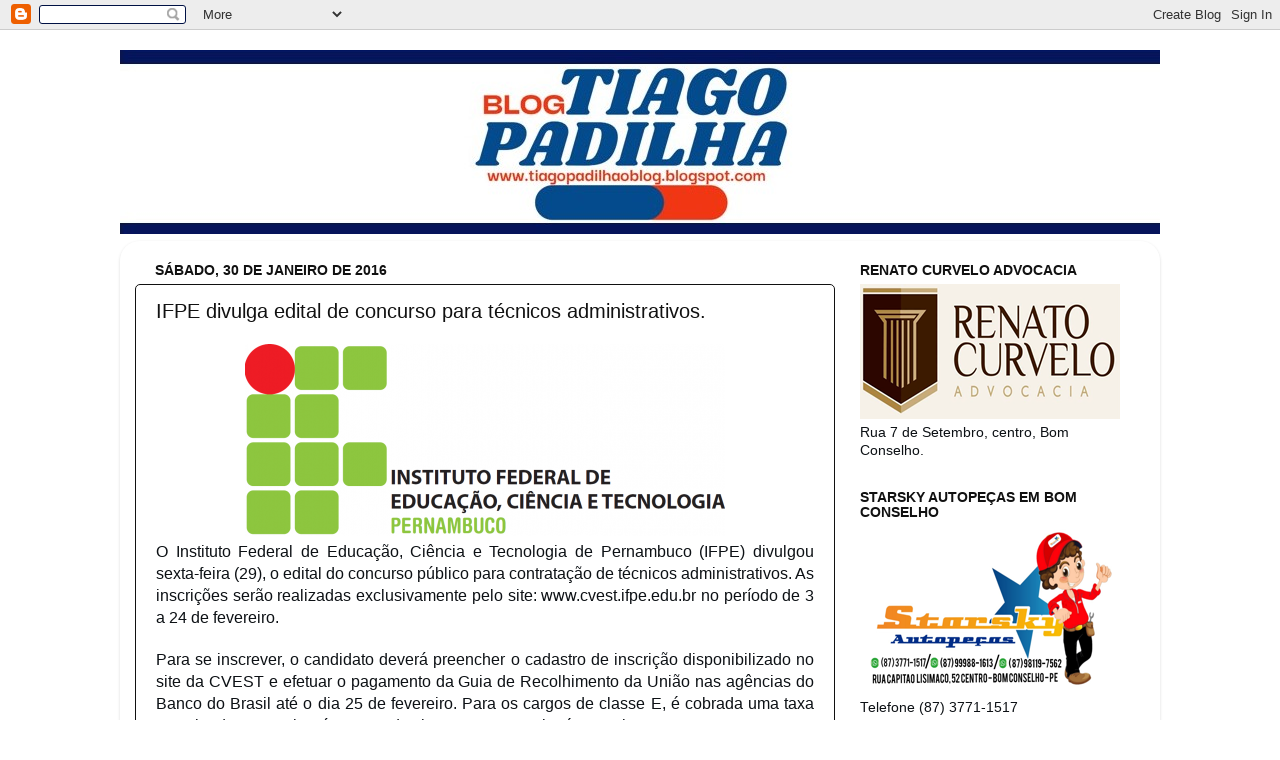

--- FILE ---
content_type: text/html; charset=UTF-8
request_url: https://tiagopadilhaoblog.blogspot.com/2016/01/
body_size: 54289
content:
<!DOCTYPE html>
<html class='v2' dir='ltr' lang='pt-BR'>
<head>
<link href='https://www.blogger.com/static/v1/widgets/4128112664-css_bundle_v2.css' rel='stylesheet' type='text/css'/>
<meta content='width=1100' name='viewport'/>
<meta content='text/html; charset=UTF-8' http-equiv='Content-Type'/>
<meta content='blogger' name='generator'/>
<link href='https://tiagopadilhaoblog.blogspot.com/favicon.ico' rel='icon' type='image/x-icon'/>
<link href='http://tiagopadilhaoblog.blogspot.com/2016/01/' rel='canonical'/>
<link rel="alternate" type="application/atom+xml" title="Blog do Tiago Padilha - Atom" href="https://tiagopadilhaoblog.blogspot.com/feeds/posts/default" />
<link rel="alternate" type="application/rss+xml" title="Blog do Tiago Padilha - RSS" href="https://tiagopadilhaoblog.blogspot.com/feeds/posts/default?alt=rss" />
<link rel="service.post" type="application/atom+xml" title="Blog do Tiago Padilha - Atom" href="https://www.blogger.com/feeds/3720166529575671980/posts/default" />
<!--Can't find substitution for tag [blog.ieCssRetrofitLinks]-->
<meta content='http://tiagopadilhaoblog.blogspot.com/2016/01/' property='og:url'/>
<meta content='Blog do Tiago Padilha' property='og:title'/>
<meta content='' property='og:description'/>
<title>Blog do Tiago Padilha: janeiro 2016</title>
<style id='page-skin-1' type='text/css'><!--
/*-----------------------------------------------
Blogger Template Style
Name:     Picture Window
Designer: Blogger
URL:      www.blogger.com
----------------------------------------------- */
/* Content
----------------------------------------------- */
body {
font: normal normal 15px Arial, Tahoma, Helvetica, FreeSans, sans-serif;
color: #0d1115;
background: #ffffff url(//themes.googleusercontent.com/image?id=0BwVBOzw_-hbMNzE5NTg3YzUtMGU0Mi00OWQ3LTg2NjUtODk1OGVlMjg1YjZj) repeat-x fixed top center /* Credit: Jason Morrow (http://jasonmorrow.etsy.com) */;
}
html body .region-inner {
min-width: 0;
max-width: 100%;
width: auto;
}
.content-outer {
font-size: 90%;
}
a:link {
text-decoration:none;
color: #111111;
}
a:visited {
text-decoration:none;
color: #111111;
}
a:hover {
text-decoration:underline;
color: #111111;
}
.content-outer {
background: transparent none repeat scroll top left;
-moz-border-radius: 0;
-webkit-border-radius: 0;
-goog-ms-border-radius: 0;
border-radius: 0;
-moz-box-shadow: 0 0 0 rgba(0, 0, 0, .15);
-webkit-box-shadow: 0 0 0 rgba(0, 0, 0, .15);
-goog-ms-box-shadow: 0 0 0 rgba(0, 0, 0, .15);
box-shadow: 0 0 0 rgba(0, 0, 0, .15);
margin: 20px auto;
}
.content-inner {
padding: 0;
}
/* Header
----------------------------------------------- */
.header-outer {
background: #004c99 none repeat-x scroll top left;
_background-image: none;
color: #ffffff;
-moz-border-radius: 0;
-webkit-border-radius: 0;
-goog-ms-border-radius: 0;
border-radius: 0;
}
.Header img, .Header #header-inner {
-moz-border-radius: 0;
-webkit-border-radius: 0;
-goog-ms-border-radius: 0;
border-radius: 0;
}
.header-inner .Header .titlewrapper,
.header-inner .Header .descriptionwrapper {
padding-left: 0;
padding-right: 0;
}
.Header h1 {
font: normal normal 36px Arial, Tahoma, Helvetica, FreeSans, sans-serif;
text-shadow: 1px 1px 3px rgba(0, 0, 0, 0.3);
}
.Header h1 a {
color: #ffffff;
}
.Header .description {
font-size: 130%;
}
/* Tabs
----------------------------------------------- */
.tabs-inner {
margin: .5em 20px 0;
padding: 0;
}
.tabs-inner .section {
margin: 0;
}
.tabs-inner .widget ul {
padding: 0;
background: #004c99 none repeat scroll bottom;
-moz-border-radius: 0;
-webkit-border-radius: 0;
-goog-ms-border-radius: 0;
border-radius: 0;
}
.tabs-inner .widget li {
border: none;
}
.tabs-inner .widget li a {
display: inline-block;
padding: .5em 1em;
margin-right: .25em;
color: #ffffff;
font: normal normal 15px Arial, Tahoma, Helvetica, FreeSans, sans-serif;
-moz-border-radius: 10px 10px 0 0;
-webkit-border-top-left-radius: 10px;
-webkit-border-top-right-radius: 10px;
-goog-ms-border-radius: 10px 10px 0 0;
border-radius: 10px 10px 0 0;
background: transparent url(https://resources.blogblog.com/blogblog/data/1kt/transparent/black50.png) repeat scroll top left;
border-right: 1px solid #004c99;
}
.tabs-inner .widget li:first-child a {
padding-left: 1.25em;
-moz-border-radius-topleft: 10px;
-moz-border-radius-bottomleft: 0;
-webkit-border-top-left-radius: 10px;
-webkit-border-bottom-left-radius: 0;
-goog-ms-border-top-left-radius: 10px;
-goog-ms-border-bottom-left-radius: 0;
border-top-left-radius: 10px;
border-bottom-left-radius: 0;
}
.tabs-inner .widget li.selected a,
.tabs-inner .widget li a:hover {
position: relative;
z-index: 1;
background: #ffffff url(https://resources.blogblog.com/blogblog/data/1kt/transparent/white80.png) repeat scroll bottom;
color: #004c99;
-moz-box-shadow: 0 0 3px rgba(0, 0, 0, .15);
-webkit-box-shadow: 0 0 3px rgba(0, 0, 0, .15);
-goog-ms-box-shadow: 0 0 3px rgba(0, 0, 0, .15);
box-shadow: 0 0 3px rgba(0, 0, 0, .15);
}
/* Headings
----------------------------------------------- */
h2 {
font: normal bold 100% Arial, Tahoma, Helvetica, FreeSans, sans-serif;
text-transform: uppercase;
color: #111111;
margin: .5em 0;
}
/* Main
----------------------------------------------- */
.main-outer {
background: transparent url(https://resources.blogblog.com/blogblog/data/1kt/transparent/white80.png) repeat scroll top left;
-moz-border-radius: 20px 20px 0 0;
-webkit-border-top-left-radius: 20px;
-webkit-border-top-right-radius: 20px;
-webkit-border-bottom-left-radius: 0;
-webkit-border-bottom-right-radius: 0;
-goog-ms-border-radius: 20px 20px 0 0;
border-radius: 20px 20px 0 0;
-moz-box-shadow: 0 1px 3px rgba(0, 0, 0, .15);
-webkit-box-shadow: 0 1px 3px rgba(0, 0, 0, .15);
-goog-ms-box-shadow: 0 1px 3px rgba(0, 0, 0, .15);
box-shadow: 0 1px 3px rgba(0, 0, 0, .15);
}
.main-inner {
padding: 15px 20px 20px;
}
.main-inner .column-center-inner {
padding: 0 0;
}
.main-inner .column-left-inner {
padding-left: 0;
}
.main-inner .column-right-inner {
padding-right: 0;
}
/* Posts
----------------------------------------------- */
h3.post-title {
margin: 0;
font: normal normal 20px Arial, Tahoma, Helvetica, FreeSans, sans-serif;
}
.comments h4 {
margin: 1em 0 0;
font: normal normal 20px Arial, Tahoma, Helvetica, FreeSans, sans-serif;
}
.date-header span {
color: #111111;
}
.post-outer {
background-color: #ffffff;
border: solid 1px #111111;
-moz-border-radius: 5px;
-webkit-border-radius: 5px;
border-radius: 5px;
-goog-ms-border-radius: 5px;
padding: 15px 20px;
margin: 0 -20px 20px;
}
.post-body {
line-height: 1.4;
font-size: 110%;
position: relative;
}
.post-header {
margin: 0 0 1.5em;
color: #111111;
line-height: 1.6;
}
.post-footer {
margin: .5em 0 0;
color: #111111;
line-height: 1.6;
}
#blog-pager {
font-size: 140%
}
#comments .comment-author {
padding-top: 1.5em;
border-top: dashed 1px #ccc;
border-top: dashed 1px rgba(128, 128, 128, .5);
background-position: 0 1.5em;
}
#comments .comment-author:first-child {
padding-top: 0;
border-top: none;
}
.avatar-image-container {
margin: .2em 0 0;
}
/* Comments
----------------------------------------------- */
.comments .comments-content .icon.blog-author {
background-repeat: no-repeat;
background-image: url([data-uri]);
}
.comments .comments-content .loadmore a {
border-top: 1px solid #111111;
border-bottom: 1px solid #111111;
}
.comments .continue {
border-top: 2px solid #111111;
}
/* Widgets
----------------------------------------------- */
.widget ul, .widget #ArchiveList ul.flat {
padding: 0;
list-style: none;
}
.widget ul li, .widget #ArchiveList ul.flat li {
border-top: dashed 1px #ccc;
border-top: dashed 1px rgba(128, 128, 128, .5);
}
.widget ul li:first-child, .widget #ArchiveList ul.flat li:first-child {
border-top: none;
}
.widget .post-body ul {
list-style: disc;
}
.widget .post-body ul li {
border: none;
}
/* Footer
----------------------------------------------- */
.footer-outer {
color:#111111;
background: transparent url(https://resources.blogblog.com/blogblog/data/1kt/transparent/black50.png) repeat scroll top left;
-moz-border-radius: 0 0 20px 20px;
-webkit-border-top-left-radius: 0;
-webkit-border-top-right-radius: 0;
-webkit-border-bottom-left-radius: 20px;
-webkit-border-bottom-right-radius: 20px;
-goog-ms-border-radius: 0 0 20px 20px;
border-radius: 0 0 20px 20px;
-moz-box-shadow: 0 1px 3px rgba(0, 0, 0, .15);
-webkit-box-shadow: 0 1px 3px rgba(0, 0, 0, .15);
-goog-ms-box-shadow: 0 1px 3px rgba(0, 0, 0, .15);
box-shadow: 0 1px 3px rgba(0, 0, 0, .15);
}
.footer-inner {
padding: 10px 20px 20px;
}
.footer-outer a {
color: #111111;
}
.footer-outer a:visited {
color: #111111;
}
.footer-outer a:hover {
color: #111111;
}
.footer-outer .widget h2 {
color: #111111;
}
/* Mobile
----------------------------------------------- */
html body.mobile {
height: auto;
}
html body.mobile {
min-height: 480px;
background-size: 100% auto;
}
.mobile .body-fauxcolumn-outer {
background: transparent none repeat scroll top left;
}
html .mobile .mobile-date-outer, html .mobile .blog-pager {
border-bottom: none;
background: transparent url(https://resources.blogblog.com/blogblog/data/1kt/transparent/white80.png) repeat scroll top left;
margin-bottom: 10px;
}
.mobile .date-outer {
background: transparent url(https://resources.blogblog.com/blogblog/data/1kt/transparent/white80.png) repeat scroll top left;
}
.mobile .header-outer, .mobile .main-outer,
.mobile .post-outer, .mobile .footer-outer {
-moz-border-radius: 0;
-webkit-border-radius: 0;
-goog-ms-border-radius: 0;
border-radius: 0;
}
.mobile .content-outer,
.mobile .main-outer,
.mobile .post-outer {
background: inherit;
border: none;
}
.mobile .content-outer {
font-size: 100%;
}
.mobile-link-button {
background-color: #111111;
}
.mobile-link-button a:link, .mobile-link-button a:visited {
color: #ffffff;
}
.mobile-index-contents {
color: #0d1115;
}
.mobile .tabs-inner .PageList .widget-content {
background: #ffffff url(https://resources.blogblog.com/blogblog/data/1kt/transparent/white80.png) repeat scroll bottom;
color: #004c99;
}
.mobile .tabs-inner .PageList .widget-content .pagelist-arrow {
border-left: 1px solid #004c99;
}

--></style>
<style id='template-skin-1' type='text/css'><!--
body {
min-width: 1040px;
}
.content-outer, .content-fauxcolumn-outer, .region-inner {
min-width: 1040px;
max-width: 1040px;
_width: 1040px;
}
.main-inner .columns {
padding-left: 0;
padding-right: 310px;
}
.main-inner .fauxcolumn-center-outer {
left: 0;
right: 310px;
/* IE6 does not respect left and right together */
_width: expression(this.parentNode.offsetWidth -
parseInt("0") -
parseInt("310px") + 'px');
}
.main-inner .fauxcolumn-left-outer {
width: 0;
}
.main-inner .fauxcolumn-right-outer {
width: 310px;
}
.main-inner .column-left-outer {
width: 0;
right: 100%;
margin-left: -0;
}
.main-inner .column-right-outer {
width: 310px;
margin-right: -310px;
}
#layout {
min-width: 0;
}
#layout .content-outer {
min-width: 0;
width: 800px;
}
#layout .region-inner {
min-width: 0;
width: auto;
}
body#layout div.add_widget {
padding: 8px;
}
body#layout div.add_widget a {
margin-left: 32px;
}
--></style>
<style>
    body {background-image:url(\/\/themes.googleusercontent.com\/image?id=0BwVBOzw_-hbMNzE5NTg3YzUtMGU0Mi00OWQ3LTg2NjUtODk1OGVlMjg1YjZj);}
    
@media (max-width: 200px) { body {background-image:url(\/\/themes.googleusercontent.com\/image?id=0BwVBOzw_-hbMNzE5NTg3YzUtMGU0Mi00OWQ3LTg2NjUtODk1OGVlMjg1YjZj&options=w200);}}
@media (max-width: 400px) and (min-width: 201px) { body {background-image:url(\/\/themes.googleusercontent.com\/image?id=0BwVBOzw_-hbMNzE5NTg3YzUtMGU0Mi00OWQ3LTg2NjUtODk1OGVlMjg1YjZj&options=w400);}}
@media (max-width: 800px) and (min-width: 401px) { body {background-image:url(\/\/themes.googleusercontent.com\/image?id=0BwVBOzw_-hbMNzE5NTg3YzUtMGU0Mi00OWQ3LTg2NjUtODk1OGVlMjg1YjZj&options=w800);}}
@media (max-width: 1200px) and (min-width: 801px) { body {background-image:url(\/\/themes.googleusercontent.com\/image?id=0BwVBOzw_-hbMNzE5NTg3YzUtMGU0Mi00OWQ3LTg2NjUtODk1OGVlMjg1YjZj&options=w1200);}}
/* Last tag covers anything over one higher than the previous max-size cap. */
@media (min-width: 1201px) { body {background-image:url(\/\/themes.googleusercontent.com\/image?id=0BwVBOzw_-hbMNzE5NTg3YzUtMGU0Mi00OWQ3LTg2NjUtODk1OGVlMjg1YjZj&options=w1600);}}
  </style>
<link href='https://www.blogger.com/dyn-css/authorization.css?targetBlogID=3720166529575671980&amp;zx=485cb2fa-e1df-4a2d-9201-4d54bad87d29' media='none' onload='if(media!=&#39;all&#39;)media=&#39;all&#39;' rel='stylesheet'/><noscript><link href='https://www.blogger.com/dyn-css/authorization.css?targetBlogID=3720166529575671980&amp;zx=485cb2fa-e1df-4a2d-9201-4d54bad87d29' rel='stylesheet'/></noscript>
<meta name='google-adsense-platform-account' content='ca-host-pub-1556223355139109'/>
<meta name='google-adsense-platform-domain' content='blogspot.com'/>

<!-- data-ad-client=ca-pub-2116924880863740 -->

</head>
<body class='loading variant-open'>
<div class='navbar section' id='navbar' name='Navbar'><div class='widget Navbar' data-version='1' id='Navbar1'><script type="text/javascript">
    function setAttributeOnload(object, attribute, val) {
      if(window.addEventListener) {
        window.addEventListener('load',
          function(){ object[attribute] = val; }, false);
      } else {
        window.attachEvent('onload', function(){ object[attribute] = val; });
      }
    }
  </script>
<div id="navbar-iframe-container"></div>
<script type="text/javascript" src="https://apis.google.com/js/platform.js"></script>
<script type="text/javascript">
      gapi.load("gapi.iframes:gapi.iframes.style.bubble", function() {
        if (gapi.iframes && gapi.iframes.getContext) {
          gapi.iframes.getContext().openChild({
              url: 'https://www.blogger.com/navbar/3720166529575671980?origin\x3dhttps://tiagopadilhaoblog.blogspot.com',
              where: document.getElementById("navbar-iframe-container"),
              id: "navbar-iframe"
          });
        }
      });
    </script><script type="text/javascript">
(function() {
var script = document.createElement('script');
script.type = 'text/javascript';
script.src = '//pagead2.googlesyndication.com/pagead/js/google_top_exp.js';
var head = document.getElementsByTagName('head')[0];
if (head) {
head.appendChild(script);
}})();
</script>
</div></div>
<div class='body-fauxcolumns'>
<div class='fauxcolumn-outer body-fauxcolumn-outer'>
<div class='cap-top'>
<div class='cap-left'></div>
<div class='cap-right'></div>
</div>
<div class='fauxborder-left'>
<div class='fauxborder-right'></div>
<div class='fauxcolumn-inner'>
</div>
</div>
<div class='cap-bottom'>
<div class='cap-left'></div>
<div class='cap-right'></div>
</div>
</div>
</div>
<div class='content'>
<div class='content-fauxcolumns'>
<div class='fauxcolumn-outer content-fauxcolumn-outer'>
<div class='cap-top'>
<div class='cap-left'></div>
<div class='cap-right'></div>
</div>
<div class='fauxborder-left'>
<div class='fauxborder-right'></div>
<div class='fauxcolumn-inner'>
</div>
</div>
<div class='cap-bottom'>
<div class='cap-left'></div>
<div class='cap-right'></div>
</div>
</div>
</div>
<div class='content-outer'>
<div class='content-cap-top cap-top'>
<div class='cap-left'></div>
<div class='cap-right'></div>
</div>
<div class='fauxborder-left content-fauxborder-left'>
<div class='fauxborder-right content-fauxborder-right'></div>
<div class='content-inner'>
<header>
<div class='header-outer'>
<div class='header-cap-top cap-top'>
<div class='cap-left'></div>
<div class='cap-right'></div>
</div>
<div class='fauxborder-left header-fauxborder-left'>
<div class='fauxborder-right header-fauxborder-right'></div>
<div class='region-inner header-inner'>
<div class='header section' id='header' name='Cabeçalho'><div class='widget Header' data-version='1' id='Header1'>
<div id='header-inner'>
<a href='https://tiagopadilhaoblog.blogspot.com/' style='display: block'>
<img alt='Blog do Tiago Padilha' height='184px; ' id='Header1_headerimg' src='https://blogger.googleusercontent.com/img/a/AVvXsEimTCdxlrKCSfHXnYAyn3JGePqVjo83pRpsj1F1rNlKj353sI3x6u3i61VdBgWsvC1ztKN33FkNYyNdwwBQ4TdFVpZkjs2ZeH3Uu3ZfffAsQ5jJOPeoQYpPplxuhQvHKdMoGCj1LthSF-4SMNaRj_diVRuaQ_71tUmZU1qlz2WX-SV1qt6A07T2IGTV9w=s1056' style='display: block' width='1056px; '/>
</a>
</div>
</div></div>
</div>
</div>
<div class='header-cap-bottom cap-bottom'>
<div class='cap-left'></div>
<div class='cap-right'></div>
</div>
</div>
</header>
<div class='tabs-outer'>
<div class='tabs-cap-top cap-top'>
<div class='cap-left'></div>
<div class='cap-right'></div>
</div>
<div class='fauxborder-left tabs-fauxborder-left'>
<div class='fauxborder-right tabs-fauxborder-right'></div>
<div class='region-inner tabs-inner'>
<div class='tabs no-items section' id='crosscol' name='Entre colunas'></div>
<div class='tabs no-items section' id='crosscol-overflow' name='Cross-Column 2'></div>
</div>
</div>
<div class='tabs-cap-bottom cap-bottom'>
<div class='cap-left'></div>
<div class='cap-right'></div>
</div>
</div>
<div class='main-outer'>
<div class='main-cap-top cap-top'>
<div class='cap-left'></div>
<div class='cap-right'></div>
</div>
<div class='fauxborder-left main-fauxborder-left'>
<div class='fauxborder-right main-fauxborder-right'></div>
<div class='region-inner main-inner'>
<div class='columns fauxcolumns'>
<div class='fauxcolumn-outer fauxcolumn-center-outer'>
<div class='cap-top'>
<div class='cap-left'></div>
<div class='cap-right'></div>
</div>
<div class='fauxborder-left'>
<div class='fauxborder-right'></div>
<div class='fauxcolumn-inner'>
</div>
</div>
<div class='cap-bottom'>
<div class='cap-left'></div>
<div class='cap-right'></div>
</div>
</div>
<div class='fauxcolumn-outer fauxcolumn-left-outer'>
<div class='cap-top'>
<div class='cap-left'></div>
<div class='cap-right'></div>
</div>
<div class='fauxborder-left'>
<div class='fauxborder-right'></div>
<div class='fauxcolumn-inner'>
</div>
</div>
<div class='cap-bottom'>
<div class='cap-left'></div>
<div class='cap-right'></div>
</div>
</div>
<div class='fauxcolumn-outer fauxcolumn-right-outer'>
<div class='cap-top'>
<div class='cap-left'></div>
<div class='cap-right'></div>
</div>
<div class='fauxborder-left'>
<div class='fauxborder-right'></div>
<div class='fauxcolumn-inner'>
</div>
</div>
<div class='cap-bottom'>
<div class='cap-left'></div>
<div class='cap-right'></div>
</div>
</div>
<!-- corrects IE6 width calculation -->
<div class='columns-inner'>
<div class='column-center-outer'>
<div class='column-center-inner'>
<div class='main section' id='main' name='Principal'><div class='widget Blog' data-version='1' id='Blog1'>
<div class='blog-posts hfeed'>

          <div class="date-outer">
        
<h2 class='date-header'><span>sábado, 30 de janeiro de 2016</span></h2>

          <div class="date-posts">
        
<div class='post-outer'>
<div class='post hentry uncustomized-post-template' itemprop='blogPost' itemscope='itemscope' itemtype='http://schema.org/BlogPosting'>
<meta content='https://blogger.googleusercontent.com/img/b/R29vZ2xl/AVvXsEgMIDNu8BxGeiw_rPxtbYuX92VE71SRAPn4ErTIeyMqJTvCt0CBm7PtqV9o5ma6wPpWENd4mFPzr6q2cJRBSsfY1C8Dsz6ZU9VyoZfGwVA3DhNMknHsaukrq40iJWNJnPoaYWGxydOFUW3y/s1600/IFPE.png' itemprop='image_url'/>
<meta content='3720166529575671980' itemprop='blogId'/>
<meta content='1079431617326950098' itemprop='postId'/>
<a name='1079431617326950098'></a>
<h3 class='post-title entry-title' itemprop='name'>
<a href='https://tiagopadilhaoblog.blogspot.com/2016/01/ifpe-divulga-edital-de-concurso-para.html'>IFPE divulga edital de concurso para técnicos administrativos.</a>
</h3>
<div class='post-header'>
<div class='post-header-line-1'></div>
</div>
<div class='post-body entry-content' id='post-body-1079431617326950098' itemprop='description articleBody'>
<div class="separator" style="clear: both; text-align: center;">
<a href="https://blogger.googleusercontent.com/img/b/R29vZ2xl/AVvXsEgMIDNu8BxGeiw_rPxtbYuX92VE71SRAPn4ErTIeyMqJTvCt0CBm7PtqV9o5ma6wPpWENd4mFPzr6q2cJRBSsfY1C8Dsz6ZU9VyoZfGwVA3DhNMknHsaukrq40iJWNJnPoaYWGxydOFUW3y/s1600/IFPE.png" imageanchor="1" style="margin-left: 1em; margin-right: 1em;"><img border="0" src="https://blogger.googleusercontent.com/img/b/R29vZ2xl/AVvXsEgMIDNu8BxGeiw_rPxtbYuX92VE71SRAPn4ErTIeyMqJTvCt0CBm7PtqV9o5ma6wPpWENd4mFPzr6q2cJRBSsfY1C8Dsz6ZU9VyoZfGwVA3DhNMknHsaukrq40iJWNJnPoaYWGxydOFUW3y/s1600/IFPE.png" /></a></div>
<div class="MsoNoSpacing" style="text-align: justify;">
<span style="font-family: Verdana,sans-serif;"><span style="font-size: 12.0pt;">O Instituto Federal de Educação, Ciência e
Tecnologia de Pernambuco (IFPE) divulgou sexta-feira (29), o edital do concurso
público para contratação de técnicos administrativos. As inscrições serão
realizadas exclusivamente pelo site: www.cvest.ifpe.edu.br no período de 3 a 24
de fevereiro.</span></span></div>
<div class="MsoNoSpacing" style="text-align: justify;">
<span style="font-family: Verdana,sans-serif;"><br /></span></div>
<div class="MsoNoSpacing" style="text-align: justify;">
<span style="font-family: Verdana,sans-serif;"><span style="font-size: 12.0pt;">Para se inscrever, o candidato deverá
preencher o cadastro de inscrição disponibilizado no site da CVEST e efetuar o
pagamento da Guia de Recolhimento da União nas agências do Banco do Brasil até
o dia 25 de fevereiro. Para os cargos de classe E, é cobrada uma taxa no valor
de 100 reais. Já para os de classe C e D, o valor é 80 reais.</span></span></div>
<div class="MsoNoSpacing" style="text-align: justify;">
<span style="font-family: Verdana,sans-serif;"><br /></span></div>
<div class="MsoNoSpacing" style="text-align: justify;">
<span style="font-family: Verdana,sans-serif;"><span style="font-size: 12.0pt;">Ao todo, estão sendo oferecidas 52 vagas
para profissionais de níveis fundamental, médio e superior, distribuídas entre
25 cargos diferentes. Todos os candidatos serão submetidos à uma prova escrita
objetiva, que será aplicada no dia 3 de abril. O resultado final será
divulgado, no site do IFPE, a partir do dia 13 de maio.</span></span></div>
<div class="MsoNoSpacing" style="text-align: justify;">
<span style="font-family: Verdana,sans-serif;"><br /></span></div>
<div class="MsoNoSpacing" style="text-align: justify;">
<span style="font-family: Verdana,sans-serif;"><b style="mso-bidi-font-weight: normal;"><u><span style="color: #0070c0; font-size: 12.0pt;"><a href="http://cvest.ifpe.edu.br/concurso2016_adm/arquivos/01%20-%20Edital%20n%C2%BA.%20020-2016-GR%20-%20Concurso%20P%C3%BAblico%20para%20Tecnico-Administrativo.pdf" target="_blank"><span style="color: #0070c0;">Acesse o edital aqui</span></a>.</span></u></b></span></div>
<div class="separator" style="clear: both; text-align: center;">
<a href="https://blogger.googleusercontent.com/img/b/R29vZ2xl/AVvXsEifwv1ZyHpsVed90q0hFtlB-cLj-MB5F7I1oF4LyvzSm5IgIy_E6Iig7ucIkcmcNsV5d-qybSQy3_efl4hMwZpB94Kl4gd47h9dubhcUG4iGiNLdXrFwoky1fb3MwFTg8ItArOzrjJC67xR/s1600/EAP-Cursos01.jpg" imageanchor="1" style="margin-left: 1em; margin-right: 1em;"><img border="0" src="https://blogger.googleusercontent.com/img/b/R29vZ2xl/AVvXsEifwv1ZyHpsVed90q0hFtlB-cLj-MB5F7I1oF4LyvzSm5IgIy_E6Iig7ucIkcmcNsV5d-qybSQy3_efl4hMwZpB94Kl4gd47h9dubhcUG4iGiNLdXrFwoky1fb3MwFTg8ItArOzrjJC67xR/s1600/EAP-Cursos01.jpg" /></a></div>
<div class="MsoNoSpacing" style="text-align: justify;">
<span style="font-family: &quot;verdana&quot; , &quot;sans-serif&quot;; font-size: 12.0pt;"></span></div>
<div style='clear: both;'></div>
</div>
<div class='post-footer'>
<div class='post-footer-line post-footer-line-1'>
<span class='post-author vcard'>
Postado por
<span class='fn' itemprop='author' itemscope='itemscope' itemtype='http://schema.org/Person'>
<meta content='https://www.blogger.com/profile/03845883415648530366' itemprop='url'/>
<a class='g-profile' href='https://www.blogger.com/profile/03845883415648530366' rel='author' title='author profile'>
<span itemprop='name'>Tiago Padilha</span>
</a>
</span>
</span>
<span class='post-timestamp'>
</span>
<span class='post-comment-link'>
<a class='comment-link' href='https://tiagopadilhaoblog.blogspot.com/2016/01/ifpe-divulga-edital-de-concurso-para.html#comment-form' onclick=''>
Nenhum comentário:
  </a>
</span>
<span class='post-icons'>
<span class='item-control blog-admin pid-1529985831'>
<a href='https://www.blogger.com/post-edit.g?blogID=3720166529575671980&postID=1079431617326950098&from=pencil' title='Editar postagem'>
<img alt='' class='icon-action' height='18' src='https://resources.blogblog.com/img/icon18_edit_allbkg.gif' width='18'/>
</a>
</span>
</span>
<div class='post-share-buttons goog-inline-block'>
<a class='goog-inline-block share-button sb-email' href='https://www.blogger.com/share-post.g?blogID=3720166529575671980&postID=1079431617326950098&target=email' target='_blank' title='Enviar por e-mail'><span class='share-button-link-text'>Enviar por e-mail</span></a><a class='goog-inline-block share-button sb-blog' href='https://www.blogger.com/share-post.g?blogID=3720166529575671980&postID=1079431617326950098&target=blog' onclick='window.open(this.href, "_blank", "height=270,width=475"); return false;' target='_blank' title='Postar no blog!'><span class='share-button-link-text'>Postar no blog!</span></a><a class='goog-inline-block share-button sb-twitter' href='https://www.blogger.com/share-post.g?blogID=3720166529575671980&postID=1079431617326950098&target=twitter' target='_blank' title='Compartilhar no X'><span class='share-button-link-text'>Compartilhar no X</span></a><a class='goog-inline-block share-button sb-facebook' href='https://www.blogger.com/share-post.g?blogID=3720166529575671980&postID=1079431617326950098&target=facebook' onclick='window.open(this.href, "_blank", "height=430,width=640"); return false;' target='_blank' title='Compartilhar no Facebook'><span class='share-button-link-text'>Compartilhar no Facebook</span></a><a class='goog-inline-block share-button sb-pinterest' href='https://www.blogger.com/share-post.g?blogID=3720166529575671980&postID=1079431617326950098&target=pinterest' target='_blank' title='Compartilhar com o Pinterest'><span class='share-button-link-text'>Compartilhar com o Pinterest</span></a>
</div>
</div>
<div class='post-footer-line post-footer-line-2'>
<span class='post-labels'>
</span>
</div>
<div class='post-footer-line post-footer-line-3'>
<span class='post-location'>
</span>
</div>
</div>
</div>
</div>
<div class='post-outer'>
<div class='post hentry uncustomized-post-template' itemprop='blogPost' itemscope='itemscope' itemtype='http://schema.org/BlogPosting'>
<meta content='https://blogger.googleusercontent.com/img/b/R29vZ2xl/AVvXsEjkb6X9tB3bpCPK48Q5jLia825tCFcgC6mkbq6FIfksjdkfkJOh4DpQNxpGGHLe0R9PSlX7AaAyYpD74sJztj1siMbiZZ5H78pSiQgJyzqM-m7ITVySpDXNjOm7fkZt53yHS6wKf22UIJ1I/s400/Andr%25C3%25A9a+Ten%25C3%25B3rio.jpg' itemprop='image_url'/>
<meta content='3720166529575671980' itemprop='blogId'/>
<meta content='2385828038032653887' itemprop='postId'/>
<a name='2385828038032653887'></a>
<h3 class='post-title entry-title' itemprop='name'>
<a href='https://tiagopadilhaoblog.blogspot.com/2016/01/filha-do-ex-vereador-luis-tenorio-morre.html'>Filha do ex-vereador Luis Tenório morre vítima de acidente.</a>
</h3>
<div class='post-header'>
<div class='post-header-line-1'></div>
</div>
<div class='post-body entry-content' id='post-body-2385828038032653887' itemprop='description articleBody'>
<div class="separator" style="clear: both; text-align: center;">
<a href="https://blogger.googleusercontent.com/img/b/R29vZ2xl/AVvXsEjkb6X9tB3bpCPK48Q5jLia825tCFcgC6mkbq6FIfksjdkfkJOh4DpQNxpGGHLe0R9PSlX7AaAyYpD74sJztj1siMbiZZ5H78pSiQgJyzqM-m7ITVySpDXNjOm7fkZt53yHS6wKf22UIJ1I/s1600/Andr%25C3%25A9a+Ten%25C3%25B3rio.jpg" imageanchor="1" style="clear: left; float: left; margin-bottom: 1em; margin-right: 1em;"><img border="0" height="400" src="https://blogger.googleusercontent.com/img/b/R29vZ2xl/AVvXsEjkb6X9tB3bpCPK48Q5jLia825tCFcgC6mkbq6FIfksjdkfkJOh4DpQNxpGGHLe0R9PSlX7AaAyYpD74sJztj1siMbiZZ5H78pSiQgJyzqM-m7ITVySpDXNjOm7fkZt53yHS6wKf22UIJ1I/s400/Andr%25C3%25A9a+Ten%25C3%25B3rio.jpg" width="216" /></a></div>
<div class="MsoNoSpacing" style="text-align: justify;">
<span style="font-family: Verdana,sans-serif;"><span style="font-size: 12.0pt;">Andréa Tenório, filha do ex-vereador de Bom
Conselho Luís Tenório, morreu na tarde deste sábado, 30 de janeiro, vítima de
acidente.</span></span></div>
<div class="MsoNoSpacing" style="text-align: justify;">
<span style="font-family: Verdana,sans-serif;"><br /></span></div>
<div class="MsoNoSpacing" style="text-align: justify;">
<span style="font-family: Verdana,sans-serif;"><span style="font-size: 12.0pt;">Segundo informações passadas ao nosso Blog,
a fatalidade aconteceu no início da estrada que dá acesso ao distrito do
Logradouro dos Leões, no trecho próximo ao Bairro São Rafael.</span></span></div>
<div class="MsoNoSpacing" style="text-align: justify;">
<span style="font-family: Verdana,sans-serif;"><br /></span></div>
<div class="MsoNoSpacing" style="text-align: justify;">
<span style="font-family: Verdana,sans-serif;"><span style="font-size: 12.0pt;">Os relatos, ainda extraoficiais, dão conta
de que Andréa vinha de carona em um caminhão. Ao parar para a jovem descer, o
motorista não teria percebido que ela estava próxima do veículo e ao sair
acabou atropelando-a.</span></span></div>
<div class="MsoNoSpacing" style="text-align: justify;">
<span style="font-family: Verdana,sans-serif;"><br /></span></div>
<div class="MsoNoSpacing" style="text-align: justify;">
<span style="font-family: Verdana,sans-serif;"><span style="font-size: 12.0pt;">Andréa ainda foi socorrida com vida ao
Hospital Municipal Monsenhor Alfredo Dâmaso, mas veio a óbito momentos após dá
entrada da unidade de saúde. </span></span></div>
<div style='clear: both;'></div>
</div>
<div class='post-footer'>
<div class='post-footer-line post-footer-line-1'>
<span class='post-author vcard'>
Postado por
<span class='fn' itemprop='author' itemscope='itemscope' itemtype='http://schema.org/Person'>
<meta content='https://www.blogger.com/profile/03845883415648530366' itemprop='url'/>
<a class='g-profile' href='https://www.blogger.com/profile/03845883415648530366' rel='author' title='author profile'>
<span itemprop='name'>Tiago Padilha</span>
</a>
</span>
</span>
<span class='post-timestamp'>
</span>
<span class='post-comment-link'>
<a class='comment-link' href='https://tiagopadilhaoblog.blogspot.com/2016/01/filha-do-ex-vereador-luis-tenorio-morre.html#comment-form' onclick=''>
Um comentário:
  </a>
</span>
<span class='post-icons'>
<span class='item-control blog-admin pid-1529985831'>
<a href='https://www.blogger.com/post-edit.g?blogID=3720166529575671980&postID=2385828038032653887&from=pencil' title='Editar postagem'>
<img alt='' class='icon-action' height='18' src='https://resources.blogblog.com/img/icon18_edit_allbkg.gif' width='18'/>
</a>
</span>
</span>
<div class='post-share-buttons goog-inline-block'>
<a class='goog-inline-block share-button sb-email' href='https://www.blogger.com/share-post.g?blogID=3720166529575671980&postID=2385828038032653887&target=email' target='_blank' title='Enviar por e-mail'><span class='share-button-link-text'>Enviar por e-mail</span></a><a class='goog-inline-block share-button sb-blog' href='https://www.blogger.com/share-post.g?blogID=3720166529575671980&postID=2385828038032653887&target=blog' onclick='window.open(this.href, "_blank", "height=270,width=475"); return false;' target='_blank' title='Postar no blog!'><span class='share-button-link-text'>Postar no blog!</span></a><a class='goog-inline-block share-button sb-twitter' href='https://www.blogger.com/share-post.g?blogID=3720166529575671980&postID=2385828038032653887&target=twitter' target='_blank' title='Compartilhar no X'><span class='share-button-link-text'>Compartilhar no X</span></a><a class='goog-inline-block share-button sb-facebook' href='https://www.blogger.com/share-post.g?blogID=3720166529575671980&postID=2385828038032653887&target=facebook' onclick='window.open(this.href, "_blank", "height=430,width=640"); return false;' target='_blank' title='Compartilhar no Facebook'><span class='share-button-link-text'>Compartilhar no Facebook</span></a><a class='goog-inline-block share-button sb-pinterest' href='https://www.blogger.com/share-post.g?blogID=3720166529575671980&postID=2385828038032653887&target=pinterest' target='_blank' title='Compartilhar com o Pinterest'><span class='share-button-link-text'>Compartilhar com o Pinterest</span></a>
</div>
</div>
<div class='post-footer-line post-footer-line-2'>
<span class='post-labels'>
Marcadores:
<a href='https://tiagopadilhaoblog.blogspot.com/search/label/Bom%20Conselho' rel='tag'>Bom Conselho</a>
</span>
</div>
<div class='post-footer-line post-footer-line-3'>
<span class='post-location'>
</span>
</div>
</div>
</div>
</div>
<div class='post-outer'>
<div class='post hentry uncustomized-post-template' itemprop='blogPost' itemscope='itemscope' itemtype='http://schema.org/BlogPosting'>
<meta content='https://blogger.googleusercontent.com/img/b/R29vZ2xl/AVvXsEjLDdKdIcK1B-sHQCk7WH5QRbSKpNBkKQmjPaahD0-Ev3GSOMtYcGX5Qe9OTT15jjJixd1VFX0XbKlvU-zZsEYiVMfI4SXKvPkYD850o_MqFGUjlcuv2tLPbYyB5tch07gInVDHnQPf5w5n/s1600/carnabeco+11+bom+conselho.jpg' itemprop='image_url'/>
<meta content='3720166529575671980' itemprop='blogId'/>
<meta content='4687489261779374892' itemprop='postId'/>
<a name='4687489261779374892'></a>
<h3 class='post-title entry-title' itemprop='name'>
<a href='https://tiagopadilhaoblog.blogspot.com/2016/01/e-neste-sabado-carnabeco-2016-em-bom.html'>É neste sábado! CarnaBeco 2016 em Bom Conselho.</a>
</h3>
<div class='post-header'>
<div class='post-header-line-1'></div>
</div>
<div class='post-body entry-content' id='post-body-4687489261779374892' itemprop='description articleBody'>
<div class="separator" style="clear: both; text-align: center;">
<a href="https://blogger.googleusercontent.com/img/b/R29vZ2xl/AVvXsEjLDdKdIcK1B-sHQCk7WH5QRbSKpNBkKQmjPaahD0-Ev3GSOMtYcGX5Qe9OTT15jjJixd1VFX0XbKlvU-zZsEYiVMfI4SXKvPkYD850o_MqFGUjlcuv2tLPbYyB5tch07gInVDHnQPf5w5n/s1600/carnabeco+11+bom+conselho.jpg" imageanchor="1" style="margin-left: 1em; margin-right: 1em;"><img border="0" src="https://blogger.googleusercontent.com/img/b/R29vZ2xl/AVvXsEjLDdKdIcK1B-sHQCk7WH5QRbSKpNBkKQmjPaahD0-Ev3GSOMtYcGX5Qe9OTT15jjJixd1VFX0XbKlvU-zZsEYiVMfI4SXKvPkYD850o_MqFGUjlcuv2tLPbYyB5tch07gInVDHnQPf5w5n/s1600/carnabeco+11+bom+conselho.jpg" /></a></div>
<div class="MsoNoSpacing" style="text-align: justify;">
<span style="font-family: Verdana,sans-serif;"><span style="font-size: 12.0pt;">A sétima edição do CarnaBeco acontece neste
sábado (30), na cidade de Bom Conselho. O evento, que é uma realização do Grupo
Bem Viver, terá início às 21 horas no beco que liga as Ruas Dr. Manoel Borba e
7 de Setembro, próximas ao centro da cidade.</span></span></div>
<div class="MsoNoSpacing" style="text-align: justify;">
<span style="font-family: Verdana,sans-serif;"><br /></span></div>
<div class="MsoNoSpacing" style="text-align: justify;">
<span style="font-family: Verdana,sans-serif;"><span style="font-size: 12.0pt;">O local da festa é conhecido como o beco de
Dr. Raul. O evento terá como atração musical a Banda de Frevo Valoah, formada
por músicos da cidade de Bom Conselho. A festa promete muita alegria e
diversão.</span></span></div>
<div class="MsoNoSpacing" style="text-align: justify;">
<span style="font-family: Verdana,sans-serif;"><br /></span></div>
<div class="MsoNoSpacing" style="text-align: justify;">
<span style="font-family: Verdana,sans-serif;"><span style="font-size: 12.0pt;">Nos últimos anos, o CarnaBeco tem sido o
responsável pelo ponta pé inicial nos festejos de momo na terra de Papacaça.
Então, prepare a sua fantasia, reúna os amigos e familiares para cair na folia
e brincar com muita irreverência no CarnaBeco 2016.</span></span></div>
<div style='clear: both;'></div>
</div>
<div class='post-footer'>
<div class='post-footer-line post-footer-line-1'>
<span class='post-author vcard'>
Postado por
<span class='fn' itemprop='author' itemscope='itemscope' itemtype='http://schema.org/Person'>
<meta content='https://www.blogger.com/profile/03845883415648530366' itemprop='url'/>
<a class='g-profile' href='https://www.blogger.com/profile/03845883415648530366' rel='author' title='author profile'>
<span itemprop='name'>Tiago Padilha</span>
</a>
</span>
</span>
<span class='post-timestamp'>
</span>
<span class='post-comment-link'>
<a class='comment-link' href='https://tiagopadilhaoblog.blogspot.com/2016/01/e-neste-sabado-carnabeco-2016-em-bom.html#comment-form' onclick=''>
Nenhum comentário:
  </a>
</span>
<span class='post-icons'>
<span class='item-control blog-admin pid-1529985831'>
<a href='https://www.blogger.com/post-edit.g?blogID=3720166529575671980&postID=4687489261779374892&from=pencil' title='Editar postagem'>
<img alt='' class='icon-action' height='18' src='https://resources.blogblog.com/img/icon18_edit_allbkg.gif' width='18'/>
</a>
</span>
</span>
<div class='post-share-buttons goog-inline-block'>
<a class='goog-inline-block share-button sb-email' href='https://www.blogger.com/share-post.g?blogID=3720166529575671980&postID=4687489261779374892&target=email' target='_blank' title='Enviar por e-mail'><span class='share-button-link-text'>Enviar por e-mail</span></a><a class='goog-inline-block share-button sb-blog' href='https://www.blogger.com/share-post.g?blogID=3720166529575671980&postID=4687489261779374892&target=blog' onclick='window.open(this.href, "_blank", "height=270,width=475"); return false;' target='_blank' title='Postar no blog!'><span class='share-button-link-text'>Postar no blog!</span></a><a class='goog-inline-block share-button sb-twitter' href='https://www.blogger.com/share-post.g?blogID=3720166529575671980&postID=4687489261779374892&target=twitter' target='_blank' title='Compartilhar no X'><span class='share-button-link-text'>Compartilhar no X</span></a><a class='goog-inline-block share-button sb-facebook' href='https://www.blogger.com/share-post.g?blogID=3720166529575671980&postID=4687489261779374892&target=facebook' onclick='window.open(this.href, "_blank", "height=430,width=640"); return false;' target='_blank' title='Compartilhar no Facebook'><span class='share-button-link-text'>Compartilhar no Facebook</span></a><a class='goog-inline-block share-button sb-pinterest' href='https://www.blogger.com/share-post.g?blogID=3720166529575671980&postID=4687489261779374892&target=pinterest' target='_blank' title='Compartilhar com o Pinterest'><span class='share-button-link-text'>Compartilhar com o Pinterest</span></a>
</div>
</div>
<div class='post-footer-line post-footer-line-2'>
<span class='post-labels'>
Marcadores:
<a href='https://tiagopadilhaoblog.blogspot.com/search/label/Bom%20Conselho' rel='tag'>Bom Conselho</a>
</span>
</div>
<div class='post-footer-line post-footer-line-3'>
<span class='post-location'>
</span>
</div>
</div>
</div>
</div>
<div class='post-outer'>
<div class='post hentry uncustomized-post-template' itemprop='blogPost' itemscope='itemscope' itemtype='http://schema.org/BlogPosting'>
<meta content='https://blogger.googleusercontent.com/img/b/R29vZ2xl/AVvXsEieJ9U8qwWLKGp-16H6WJEVS3JMeb7lfDsMKkCiqS5zQFFKV8yH5tYqBXRyNhw2GIhLHyqI5eeWethA3hFNS8pvsr8LwLBW-AIlna8t9m-cMZ-kfP3PEKBnNwyD5G8Nvj7SV8zf5_ysZY_F/s320/santos.png' itemprop='image_url'/>
<meta content='3720166529575671980' itemprop='blogId'/>
<meta content='89090674367958096' itemprop='postId'/>
<a name='89090674367958096'></a>
<h3 class='post-title entry-title' itemprop='name'>
<a href='https://tiagopadilhaoblog.blogspot.com/2016/01/igreja-nova-e-barra-do-brejo-celebram.html'>Igreja Nova e Barra do Brejo celebram seus Padroeiros até domingo.</a>
</h3>
<div class='post-header'>
<div class='post-header-line-1'></div>
</div>
<div class='post-body entry-content' id='post-body-89090674367958096' itemprop='description articleBody'>
<div class="separator" style="clear: both; text-align: center;">
<a href="https://blogger.googleusercontent.com/img/b/R29vZ2xl/AVvXsEieJ9U8qwWLKGp-16H6WJEVS3JMeb7lfDsMKkCiqS5zQFFKV8yH5tYqBXRyNhw2GIhLHyqI5eeWethA3hFNS8pvsr8LwLBW-AIlna8t9m-cMZ-kfP3PEKBnNwyD5G8Nvj7SV8zf5_ysZY_F/s1600/santos.png" imageanchor="1" style="clear: left; float: left; margin-bottom: 1em; margin-right: 1em;"><img border="0" height="320" src="https://blogger.googleusercontent.com/img/b/R29vZ2xl/AVvXsEieJ9U8qwWLKGp-16H6WJEVS3JMeb7lfDsMKkCiqS5zQFFKV8yH5tYqBXRyNhw2GIhLHyqI5eeWethA3hFNS8pvsr8LwLBW-AIlna8t9m-cMZ-kfP3PEKBnNwyD5G8Nvj7SV8zf5_ysZY_F/s320/santos.png" width="281" /></a></div>
<div class="MsoNoSpacing" style="text-align: justify;">
<span style="font-family: Verdana,sans-serif;"><span style="font-size: 12.0pt;">O povoado de Igreja Nova e o distrito de
Barra do Brejo, no município de Bom Conselho, estão em festa. Nas duas
comunidades, a população celebra os seus padroeiros até este domingo, dia 31 de
janeiro.</span></span></div>
<div class="MsoNoSpacing" style="text-align: justify;">
<span style="font-family: Verdana,sans-serif;"><br /></span></div>
<div class="MsoNoSpacing" style="text-align: justify;">
<span style="font-family: Verdana,sans-serif;"><span style="font-size: 12.0pt;">Em Igreja Nova, a festa de São Sebastião
entra neste sábado (30) em sua penúltima noite. Na programação repique de sinos
e salva de fogos, celebração eucarística e shows musicais. As atrações são Jean
Pierre e Célia do Arrocha. As apresentações têm início às 22 horas, na praça da
comunidade. E, no domingo (31), último dia da festa, haverá repique de sinos e
salva de fogos, celebração eucarística com batizados e primeira eucarística, e
procissão com a entrega da bandeira de São Sebastião ao casal presidente da
festa em 2017.</span></span></div>
<div class="MsoNoSpacing" style="text-align: justify;">
<span style="font-family: Verdana,sans-serif;"><br /></span></div>
<div class="MsoNoSpacing" style="text-align: justify;">
<span style="font-family: Verdana,sans-serif;"><span style="font-size: 12.0pt;">No distrito de Barra do Brejo, a festa de
Santa Quitéria também entra neste sábado (30) em sua penúltima noite. E na
programação, repique de sinos e salva de fogos, celebração eucarística e shows
musicais. As atrações são Expresso Forronejo e Adelma Rodrigues. As
apresentações acontecem na praça central com início às 22 horas. No domingo (31),
último dia da festa, haverá salva de fogos, batizados, celebração eucarística,
procissão com a imagem da santa e cavalhada.</span></span></div>
<div class="MsoNoSpacing" style="text-align: justify;">
<span style="font-family: Verdana,sans-serif;"><br /></span></div>
<div class="MsoNoSpacing" style="text-align: justify;">
<span style="font-family: Verdana,sans-serif;"><span style="font-size: 12.0pt;">As festas de São Sebastião em Igreja Nova e
Santa Quitéria em Barra do Brejo são uma realização da Paróquia de Jesus, Maria
e José da cidade de Bom Conselho, que tem como pároco o Padre Marcelo Protázio.</span></span></div>
<div style='clear: both;'></div>
</div>
<div class='post-footer'>
<div class='post-footer-line post-footer-line-1'>
<span class='post-author vcard'>
Postado por
<span class='fn' itemprop='author' itemscope='itemscope' itemtype='http://schema.org/Person'>
<meta content='https://www.blogger.com/profile/03845883415648530366' itemprop='url'/>
<a class='g-profile' href='https://www.blogger.com/profile/03845883415648530366' rel='author' title='author profile'>
<span itemprop='name'>Tiago Padilha</span>
</a>
</span>
</span>
<span class='post-timestamp'>
</span>
<span class='post-comment-link'>
<a class='comment-link' href='https://tiagopadilhaoblog.blogspot.com/2016/01/igreja-nova-e-barra-do-brejo-celebram.html#comment-form' onclick=''>
Nenhum comentário:
  </a>
</span>
<span class='post-icons'>
<span class='item-control blog-admin pid-1529985831'>
<a href='https://www.blogger.com/post-edit.g?blogID=3720166529575671980&postID=89090674367958096&from=pencil' title='Editar postagem'>
<img alt='' class='icon-action' height='18' src='https://resources.blogblog.com/img/icon18_edit_allbkg.gif' width='18'/>
</a>
</span>
</span>
<div class='post-share-buttons goog-inline-block'>
<a class='goog-inline-block share-button sb-email' href='https://www.blogger.com/share-post.g?blogID=3720166529575671980&postID=89090674367958096&target=email' target='_blank' title='Enviar por e-mail'><span class='share-button-link-text'>Enviar por e-mail</span></a><a class='goog-inline-block share-button sb-blog' href='https://www.blogger.com/share-post.g?blogID=3720166529575671980&postID=89090674367958096&target=blog' onclick='window.open(this.href, "_blank", "height=270,width=475"); return false;' target='_blank' title='Postar no blog!'><span class='share-button-link-text'>Postar no blog!</span></a><a class='goog-inline-block share-button sb-twitter' href='https://www.blogger.com/share-post.g?blogID=3720166529575671980&postID=89090674367958096&target=twitter' target='_blank' title='Compartilhar no X'><span class='share-button-link-text'>Compartilhar no X</span></a><a class='goog-inline-block share-button sb-facebook' href='https://www.blogger.com/share-post.g?blogID=3720166529575671980&postID=89090674367958096&target=facebook' onclick='window.open(this.href, "_blank", "height=430,width=640"); return false;' target='_blank' title='Compartilhar no Facebook'><span class='share-button-link-text'>Compartilhar no Facebook</span></a><a class='goog-inline-block share-button sb-pinterest' href='https://www.blogger.com/share-post.g?blogID=3720166529575671980&postID=89090674367958096&target=pinterest' target='_blank' title='Compartilhar com o Pinterest'><span class='share-button-link-text'>Compartilhar com o Pinterest</span></a>
</div>
</div>
<div class='post-footer-line post-footer-line-2'>
<span class='post-labels'>
</span>
</div>
<div class='post-footer-line post-footer-line-3'>
<span class='post-location'>
</span>
</div>
</div>
</div>
</div>
<div class='post-outer'>
<div class='post hentry uncustomized-post-template' itemprop='blogPost' itemscope='itemscope' itemtype='http://schema.org/BlogPosting'>
<meta content='https://blogger.googleusercontent.com/img/b/R29vZ2xl/AVvXsEjo0km0wNjF0l4_pC45rP0If4FbUw7x1Ipvl4Rk2ap34q4VIFdFuxONpebuIToluq-vOeymoRk_F-Z6Bx7HygcQZGoBiyQxvCgsskgYJitdn8KBqXPvJ9Ps-oUTes2EwiQkOztBLs4H1zTE/s1600/FotosConcursoMiss%2526MisterBC2016.png' itemprop='image_url'/>
<meta content='3720166529575671980' itemprop='blogId'/>
<meta content='5811520278656423501' itemprop='postId'/>
<a name='5811520278656423501'></a>
<h3 class='post-title entry-title' itemprop='name'>
<a href='https://tiagopadilhaoblog.blogspot.com/2016/01/realizado-o-concurso-miss-e-mister-bom.html'>Realizado o Concurso Miss e Mister Bom Conselho 2016.</a>
</h3>
<div class='post-header'>
<div class='post-header-line-1'></div>
</div>
<div class='post-body entry-content' id='post-body-5811520278656423501' itemprop='description articleBody'>
<div class="separator" style="clear: both; text-align: center;">
<a href="https://blogger.googleusercontent.com/img/b/R29vZ2xl/AVvXsEjo0km0wNjF0l4_pC45rP0If4FbUw7x1Ipvl4Rk2ap34q4VIFdFuxONpebuIToluq-vOeymoRk_F-Z6Bx7HygcQZGoBiyQxvCgsskgYJitdn8KBqXPvJ9Ps-oUTes2EwiQkOztBLs4H1zTE/s1600/FotosConcursoMiss%2526MisterBC2016.png" imageanchor="1" style="margin-left: 1em; margin-right: 1em;"><img border="0" src="https://blogger.googleusercontent.com/img/b/R29vZ2xl/AVvXsEjo0km0wNjF0l4_pC45rP0If4FbUw7x1Ipvl4Rk2ap34q4VIFdFuxONpebuIToluq-vOeymoRk_F-Z6Bx7HygcQZGoBiyQxvCgsskgYJitdn8KBqXPvJ9Ps-oUTes2EwiQkOztBLs4H1zTE/s1600/FotosConcursoMiss%2526MisterBC2016.png" /></a></div>
<div class="MsoNoSpacing" style="text-align: justify;">
<span style="font-family: &quot;verdana&quot; , sans-serif;"><span style="font-size: 12.0pt;">Foi realizado na noite de sábado, 23 de
janeiro, o Concurso Miss e Mister Bom Conselho 2016. O evento aconteceu no Salão
Dom Diego e contou com a participação de vários candidatos.</span></span></div>
<div class="MsoNoSpacing" style="text-align: justify;">
<span style="font-family: &quot;verdana&quot; , sans-serif;"><br /></span></div>
<div class="MsoNoSpacing" style="text-align: justify;">
<span style="font-family: &quot;verdana&quot; , sans-serif;"><span style="font-size: 12.0pt;">Rapazes e garotas de Bom Conselho desfilaram
na passarela utilizando desde trajes sociais aos de banho. Foi uma noite especial
e de muito glamour. E emoção foi o que não faltou aos candidatos.</span></span></div>
<div class="MsoNoSpacing" style="text-align: justify;">
<span style="font-family: &quot;verdana&quot; , sans-serif;"><br /></span></div>
<div class="MsoNoSpacing" style="text-align: justify;">
<span style="font-family: &quot;verdana&quot; , sans-serif;"><span style="font-size: 12.0pt;">Sempre sorridentes, os candidatos
esbanjaram simpatia do início ao fim. Ao final, após votação dos jurados, foram
eleitos os novos Miss e Mister Bom Conselho, Kévilly Oliv<span style="font-family: &quot;verdana&quot; , sans-serif;">eira e Alisson Cardoso</span>.</span></span></div>
<div style='clear: both;'></div>
</div>
<div class='post-footer'>
<div class='post-footer-line post-footer-line-1'>
<span class='post-author vcard'>
Postado por
<span class='fn' itemprop='author' itemscope='itemscope' itemtype='http://schema.org/Person'>
<meta content='https://www.blogger.com/profile/03845883415648530366' itemprop='url'/>
<a class='g-profile' href='https://www.blogger.com/profile/03845883415648530366' rel='author' title='author profile'>
<span itemprop='name'>Tiago Padilha</span>
</a>
</span>
</span>
<span class='post-timestamp'>
</span>
<span class='post-comment-link'>
<a class='comment-link' href='https://tiagopadilhaoblog.blogspot.com/2016/01/realizado-o-concurso-miss-e-mister-bom.html#comment-form' onclick=''>
Nenhum comentário:
  </a>
</span>
<span class='post-icons'>
<span class='item-control blog-admin pid-1529985831'>
<a href='https://www.blogger.com/post-edit.g?blogID=3720166529575671980&postID=5811520278656423501&from=pencil' title='Editar postagem'>
<img alt='' class='icon-action' height='18' src='https://resources.blogblog.com/img/icon18_edit_allbkg.gif' width='18'/>
</a>
</span>
</span>
<div class='post-share-buttons goog-inline-block'>
<a class='goog-inline-block share-button sb-email' href='https://www.blogger.com/share-post.g?blogID=3720166529575671980&postID=5811520278656423501&target=email' target='_blank' title='Enviar por e-mail'><span class='share-button-link-text'>Enviar por e-mail</span></a><a class='goog-inline-block share-button sb-blog' href='https://www.blogger.com/share-post.g?blogID=3720166529575671980&postID=5811520278656423501&target=blog' onclick='window.open(this.href, "_blank", "height=270,width=475"); return false;' target='_blank' title='Postar no blog!'><span class='share-button-link-text'>Postar no blog!</span></a><a class='goog-inline-block share-button sb-twitter' href='https://www.blogger.com/share-post.g?blogID=3720166529575671980&postID=5811520278656423501&target=twitter' target='_blank' title='Compartilhar no X'><span class='share-button-link-text'>Compartilhar no X</span></a><a class='goog-inline-block share-button sb-facebook' href='https://www.blogger.com/share-post.g?blogID=3720166529575671980&postID=5811520278656423501&target=facebook' onclick='window.open(this.href, "_blank", "height=430,width=640"); return false;' target='_blank' title='Compartilhar no Facebook'><span class='share-button-link-text'>Compartilhar no Facebook</span></a><a class='goog-inline-block share-button sb-pinterest' href='https://www.blogger.com/share-post.g?blogID=3720166529575671980&postID=5811520278656423501&target=pinterest' target='_blank' title='Compartilhar com o Pinterest'><span class='share-button-link-text'>Compartilhar com o Pinterest</span></a>
</div>
</div>
<div class='post-footer-line post-footer-line-2'>
<span class='post-labels'>
Marcadores:
<a href='https://tiagopadilhaoblog.blogspot.com/search/label/Bom%20Conselho' rel='tag'>Bom Conselho</a>
</span>
</div>
<div class='post-footer-line post-footer-line-3'>
<span class='post-location'>
</span>
</div>
</div>
</div>
</div>
<div class='post-outer'>
<div class='post hentry uncustomized-post-template' itemprop='blogPost' itemscope='itemscope' itemtype='http://schema.org/BlogPosting'>
<meta content='https://blogger.googleusercontent.com/img/b/R29vZ2xl/AVvXsEj24Dtmr1mrF4cMpOvXP0uqrtP_429FyTrvFCIDdE0ug75Opp_v9YTC-CwZ4xB8G-E7NXGK9RrTYzT6fzucR0XFFtqXo9YROIh82rPfIhY6iFaRkN5fOJsVJDiS4aZiOo0YruvyKUCNRXLg/s320/aniversariantesdoDia.jpg' itemprop='image_url'/>
<meta content='3720166529575671980' itemprop='blogId'/>
<meta content='2478036612965869948' itemprop='postId'/>
<a name='2478036612965869948'></a>
<h3 class='post-title entry-title' itemprop='name'>
<a href='https://tiagopadilhaoblog.blogspot.com/2016/01/aniversariantes-do-dia_30.html'>Aniversariantes do Dia.</a>
</h3>
<div class='post-header'>
<div class='post-header-line-1'></div>
</div>
<div class='post-body entry-content' id='post-body-2478036612965869948' itemprop='description articleBody'>
<div class="separator" style="clear: both; text-align: center;">
<a href="https://blogger.googleusercontent.com/img/b/R29vZ2xl/AVvXsEj24Dtmr1mrF4cMpOvXP0uqrtP_429FyTrvFCIDdE0ug75Opp_v9YTC-CwZ4xB8G-E7NXGK9RrTYzT6fzucR0XFFtqXo9YROIh82rPfIhY6iFaRkN5fOJsVJDiS4aZiOo0YruvyKUCNRXLg/s1600/aniversariantesdoDia.jpg" imageanchor="1" style="clear: left; float: left; margin-bottom: 1em; margin-right: 1em;"><img border="0" height="162" src="https://blogger.googleusercontent.com/img/b/R29vZ2xl/AVvXsEj24Dtmr1mrF4cMpOvXP0uqrtP_429FyTrvFCIDdE0ug75Opp_v9YTC-CwZ4xB8G-E7NXGK9RrTYzT6fzucR0XFFtqXo9YROIh82rPfIhY6iFaRkN5fOJsVJDiS4aZiOo0YruvyKUCNRXLg/s320/aniversariantesdoDia.jpg" width="320" /></a></div>
<div class="MsoNoSpacing" style="text-align: justify;">
<span style="font-family: Verdana,sans-serif;"><span style="font-size: 12.0pt;">Neste sábado, dia 30 de janeiro, estão
aniversariando <b style="mso-bidi-font-weight: normal;">Poliana Ferreira</b>, <b style="mso-bidi-font-weight: normal;">Tarcisio Ricardo</b> e <b style="mso-bidi-font-weight: normal;">Joelma Marques</b>.</span></span></div>
<div class="MsoNoSpacing" style="text-align: justify;">
<span style="font-family: Verdana,sans-serif;"><br /></span></div>
<div class="MsoNoSpacing" style="text-align: justify;">
<span style="font-family: Verdana,sans-serif;"><b style="mso-bidi-font-weight: normal;"><span style="font-size: 12.0pt;">Parabéns!</span></b></span></div>
<div class="MsoNoSpacing" style="text-align: justify;">
<span style="font-family: Verdana,sans-serif;"><br /></span></div>
<div class="MsoNoSpacing" style="text-align: justify;">
<span style="font-family: Verdana,sans-serif;"><span style="font-size: 12.0pt;">O <b style="mso-bidi-font-weight: normal;"><span style="color: red;">Blog Tiago Padilha</span></b> também parabeniza aos demais
aniversariantes do dia. <b style="mso-bidi-font-weight: normal;">Felicidades!</b></span></span></div>
<div class="MsoNoSpacing" style="text-align: justify;">
<span style="font-family: Verdana,sans-serif;"><br /></span></div>
<div class="MsoNoSpacing" style="text-align: justify;">
<span style="font-family: Verdana,sans-serif;"><span style="font-size: 12.0pt;">A todos que estão comemorando idade nova hoje,
<b style="mso-bidi-font-weight: normal;">Feliz Aniversário!</b></span></span></div>
<div style='clear: both;'></div>
</div>
<div class='post-footer'>
<div class='post-footer-line post-footer-line-1'>
<span class='post-author vcard'>
Postado por
<span class='fn' itemprop='author' itemscope='itemscope' itemtype='http://schema.org/Person'>
<meta content='https://www.blogger.com/profile/03845883415648530366' itemprop='url'/>
<a class='g-profile' href='https://www.blogger.com/profile/03845883415648530366' rel='author' title='author profile'>
<span itemprop='name'>Tiago Padilha</span>
</a>
</span>
</span>
<span class='post-timestamp'>
</span>
<span class='post-comment-link'>
<a class='comment-link' href='https://tiagopadilhaoblog.blogspot.com/2016/01/aniversariantes-do-dia_30.html#comment-form' onclick=''>
Nenhum comentário:
  </a>
</span>
<span class='post-icons'>
<span class='item-control blog-admin pid-1529985831'>
<a href='https://www.blogger.com/post-edit.g?blogID=3720166529575671980&postID=2478036612965869948&from=pencil' title='Editar postagem'>
<img alt='' class='icon-action' height='18' src='https://resources.blogblog.com/img/icon18_edit_allbkg.gif' width='18'/>
</a>
</span>
</span>
<div class='post-share-buttons goog-inline-block'>
<a class='goog-inline-block share-button sb-email' href='https://www.blogger.com/share-post.g?blogID=3720166529575671980&postID=2478036612965869948&target=email' target='_blank' title='Enviar por e-mail'><span class='share-button-link-text'>Enviar por e-mail</span></a><a class='goog-inline-block share-button sb-blog' href='https://www.blogger.com/share-post.g?blogID=3720166529575671980&postID=2478036612965869948&target=blog' onclick='window.open(this.href, "_blank", "height=270,width=475"); return false;' target='_blank' title='Postar no blog!'><span class='share-button-link-text'>Postar no blog!</span></a><a class='goog-inline-block share-button sb-twitter' href='https://www.blogger.com/share-post.g?blogID=3720166529575671980&postID=2478036612965869948&target=twitter' target='_blank' title='Compartilhar no X'><span class='share-button-link-text'>Compartilhar no X</span></a><a class='goog-inline-block share-button sb-facebook' href='https://www.blogger.com/share-post.g?blogID=3720166529575671980&postID=2478036612965869948&target=facebook' onclick='window.open(this.href, "_blank", "height=430,width=640"); return false;' target='_blank' title='Compartilhar no Facebook'><span class='share-button-link-text'>Compartilhar no Facebook</span></a><a class='goog-inline-block share-button sb-pinterest' href='https://www.blogger.com/share-post.g?blogID=3720166529575671980&postID=2478036612965869948&target=pinterest' target='_blank' title='Compartilhar com o Pinterest'><span class='share-button-link-text'>Compartilhar com o Pinterest</span></a>
</div>
</div>
<div class='post-footer-line post-footer-line-2'>
<span class='post-labels'>
</span>
</div>
<div class='post-footer-line post-footer-line-3'>
<span class='post-location'>
</span>
</div>
</div>
</div>
</div>

          </div></div>
        

          <div class="date-outer">
        
<h2 class='date-header'><span>sexta-feira, 29 de janeiro de 2016</span></h2>

          <div class="date-posts">
        
<div class='post-outer'>
<div class='post hentry uncustomized-post-template' itemprop='blogPost' itemscope='itemscope' itemtype='http://schema.org/BlogPosting'>
<meta content='https://blogger.googleusercontent.com/img/b/R29vZ2xl/AVvXsEhg5uHoAybcxorrfCwnPpOmzNkEplOiVljp1ysb6ySP3DklKgs77A53PFn8WvOiw4Wvxnu9i7ZUoZy0tph6t6YkSw7TymBIs0ezu3sxkTjwVhKv0Rru5Xj1G-sUv45MbEQ-u9yC664J0dvr/s1600/III+Carnaval+Puluca+2016+at%25C3%25A9+Alceu+Vem.jpg' itemprop='image_url'/>
<meta content='3720166529575671980' itemprop='blogId'/>
<meta content='791909622504559270' itemprop='postId'/>
<a name='791909622504559270'></a>
<h3 class='post-title entry-title' itemprop='name'>
<a href='https://tiagopadilhaoblog.blogspot.com/2016/01/terceiro-carnaval-de-ze-puluca-acontece.html'>Terceiro Carnaval de Zé Puluca acontece neste domingo em Bom Conselho.</a>
</h3>
<div class='post-header'>
<div class='post-header-line-1'></div>
</div>
<div class='post-body entry-content' id='post-body-791909622504559270' itemprop='description articleBody'>
<div class="separator" style="clear: both; text-align: center;">
</div>
<div class="MsoNoSpacing" style="text-align: justify;">
<div class="separator" style="clear: both; text-align: center;">
<a href="https://blogger.googleusercontent.com/img/b/R29vZ2xl/AVvXsEhg5uHoAybcxorrfCwnPpOmzNkEplOiVljp1ysb6ySP3DklKgs77A53PFn8WvOiw4Wvxnu9i7ZUoZy0tph6t6YkSw7TymBIs0ezu3sxkTjwVhKv0Rru5Xj1G-sUv45MbEQ-u9yC664J0dvr/s1600/III+Carnaval+Puluca+2016+at%25C3%25A9+Alceu+Vem.jpg" imageanchor="1" style="margin-left: 1em; margin-right: 1em;"><img border="0" src="https://blogger.googleusercontent.com/img/b/R29vZ2xl/AVvXsEhg5uHoAybcxorrfCwnPpOmzNkEplOiVljp1ysb6ySP3DklKgs77A53PFn8WvOiw4Wvxnu9i7ZUoZy0tph6t6YkSw7TymBIs0ezu3sxkTjwVhKv0Rru5Xj1G-sUv45MbEQ-u9yC664J0dvr/s1600/III+Carnaval+Puluca+2016+at%25C3%25A9+Alceu+Vem.jpg" /></a></div>
<span style="font-family: &quot;verdana&quot; , sans-serif;"><span style="font-size: 12.0pt;">Está chegando à hora! É neste domingo, dia 31
de janeiro, que acontece na cidade de Bom Conselho o terceiro Carnaval de Zé
Puluca. Vai ser um dia de muita festa, alegria, diversão, animação e muita
folia.<span style="font-family: &quot;verdana&quot; , sans-serif;"> </span>Os bonecos gigantes, acompanhados por uma
multidão de foliões, vão sair pelas ruas da cidade ao som de várias orquestras
de frevo. Neste ano, a festa tem como principal atração musical o cantor Alceu
Valença.</span></span></div>
<div class="MsoNoSpacing" style="text-align: justify;">
<span style="font-family: &quot;verdana&quot; , sans-serif;"><br /></span></div>
<div class="MsoNoSpacing" style="text-align: justify;">
<span style="font-family: &quot;verdana&quot; , sans-serif;"><span style="font-size: 12.0pt;">A festa carnavalesca, organizada pela
Associação dos Músicos Amadores de Bom Conselho (AMABC), terá inicio às 13
horas com concentração em frente ao Centro de Convivência dos Idosos. De lá, os
foliões vão sair pelas ruas da cidade com destino ao Parque Delamário Borba,
pólo da festa carnavalesca. O percurso da folia é de 3,5 quilômetros.</span></span></div>
<div class="MsoNoSpacing" style="text-align: justify;">
<span style="font-family: &quot;verdana&quot; , sans-serif;"><br /></span></div>
<div class="MsoNoSpacing" style="text-align: justify;">
<span style="font-family: &quot;verdana&quot; , sans-serif;"><span style="font-size: 12.0pt;">Vai ser inesquecível! Para a grande festa, segundo
cálculos da AMABC, são esperadas cerca de 20 mil pessoas entre foliões <span style="background: white;">de várias cidades e também estados, além dos milhares
de bomconselhenses que vão cair na folia com o Carnaval de Zé Puluca 2016.</span></span></span></div>
<div style='clear: both;'></div>
</div>
<div class='post-footer'>
<div class='post-footer-line post-footer-line-1'>
<span class='post-author vcard'>
Postado por
<span class='fn' itemprop='author' itemscope='itemscope' itemtype='http://schema.org/Person'>
<meta content='https://www.blogger.com/profile/03845883415648530366' itemprop='url'/>
<a class='g-profile' href='https://www.blogger.com/profile/03845883415648530366' rel='author' title='author profile'>
<span itemprop='name'>Tiago Padilha</span>
</a>
</span>
</span>
<span class='post-timestamp'>
</span>
<span class='post-comment-link'>
<a class='comment-link' href='https://tiagopadilhaoblog.blogspot.com/2016/01/terceiro-carnaval-de-ze-puluca-acontece.html#comment-form' onclick=''>
Nenhum comentário:
  </a>
</span>
<span class='post-icons'>
<span class='item-control blog-admin pid-1529985831'>
<a href='https://www.blogger.com/post-edit.g?blogID=3720166529575671980&postID=791909622504559270&from=pencil' title='Editar postagem'>
<img alt='' class='icon-action' height='18' src='https://resources.blogblog.com/img/icon18_edit_allbkg.gif' width='18'/>
</a>
</span>
</span>
<div class='post-share-buttons goog-inline-block'>
<a class='goog-inline-block share-button sb-email' href='https://www.blogger.com/share-post.g?blogID=3720166529575671980&postID=791909622504559270&target=email' target='_blank' title='Enviar por e-mail'><span class='share-button-link-text'>Enviar por e-mail</span></a><a class='goog-inline-block share-button sb-blog' href='https://www.blogger.com/share-post.g?blogID=3720166529575671980&postID=791909622504559270&target=blog' onclick='window.open(this.href, "_blank", "height=270,width=475"); return false;' target='_blank' title='Postar no blog!'><span class='share-button-link-text'>Postar no blog!</span></a><a class='goog-inline-block share-button sb-twitter' href='https://www.blogger.com/share-post.g?blogID=3720166529575671980&postID=791909622504559270&target=twitter' target='_blank' title='Compartilhar no X'><span class='share-button-link-text'>Compartilhar no X</span></a><a class='goog-inline-block share-button sb-facebook' href='https://www.blogger.com/share-post.g?blogID=3720166529575671980&postID=791909622504559270&target=facebook' onclick='window.open(this.href, "_blank", "height=430,width=640"); return false;' target='_blank' title='Compartilhar no Facebook'><span class='share-button-link-text'>Compartilhar no Facebook</span></a><a class='goog-inline-block share-button sb-pinterest' href='https://www.blogger.com/share-post.g?blogID=3720166529575671980&postID=791909622504559270&target=pinterest' target='_blank' title='Compartilhar com o Pinterest'><span class='share-button-link-text'>Compartilhar com o Pinterest</span></a>
</div>
</div>
<div class='post-footer-line post-footer-line-2'>
<span class='post-labels'>
Marcadores:
<a href='https://tiagopadilhaoblog.blogspot.com/search/label/Bom%20Conselho' rel='tag'>Bom Conselho</a>
</span>
</div>
<div class='post-footer-line post-footer-line-3'>
<span class='post-location'>
</span>
</div>
</div>
</div>
</div>
<div class='post-outer'>
<div class='post hentry uncustomized-post-template' itemprop='blogPost' itemscope='itemscope' itemtype='http://schema.org/BlogPosting'>
<meta content='https://blogger.googleusercontent.com/img/b/R29vZ2xl/AVvXsEgbC9nnZ8m3cpVw7HM2M3gm2nXwVRtEkTg5dXNU9TnYxPkFyw42YfS8mcLqPEaEp_OPvqcoykemBB9n4ONnWrf0JcOmyCibyEYTLjbT_Pmy24_6tJ72igo8GRiO9u-Do4CRdfwpN7YxlvDF/s1600/fotosLoja+da+Lika.png' itemprop='image_url'/>
<meta content='3720166529575671980' itemprop='blogId'/>
<meta content='8729241947761788372' itemprop='postId'/>
<a name='8729241947761788372'></a>
<h3 class='post-title entry-title' itemprop='name'>
<a href='https://tiagopadilhaoblog.blogspot.com/2016/01/loja-da-lika-moda-praia-e-moda-intima.html'>Loja da Lika &#8211; Moda Praia e Moda Íntima &#8211; em Bom Conselho.</a>
</h3>
<div class='post-header'>
<div class='post-header-line-1'></div>
</div>
<div class='post-body entry-content' id='post-body-8729241947761788372' itemprop='description articleBody'>
<div class="separator" style="clear: both; text-align: center;">
<a href="https://blogger.googleusercontent.com/img/b/R29vZ2xl/AVvXsEgbC9nnZ8m3cpVw7HM2M3gm2nXwVRtEkTg5dXNU9TnYxPkFyw42YfS8mcLqPEaEp_OPvqcoykemBB9n4ONnWrf0JcOmyCibyEYTLjbT_Pmy24_6tJ72igo8GRiO9u-Do4CRdfwpN7YxlvDF/s1600/fotosLoja+da+Lika.png" imageanchor="1" style="margin-left: 1em; margin-right: 1em;"><img border="0" src="https://blogger.googleusercontent.com/img/b/R29vZ2xl/AVvXsEgbC9nnZ8m3cpVw7HM2M3gm2nXwVRtEkTg5dXNU9TnYxPkFyw42YfS8mcLqPEaEp_OPvqcoykemBB9n4ONnWrf0JcOmyCibyEYTLjbT_Pmy24_6tJ72igo8GRiO9u-Do4CRdfwpN7YxlvDF/s1600/fotosLoja+da+Lika.png" /></a></div>
<div class="MsoNoSpacing" style="text-align: justify;">
<span style="font-family: Verdana,sans-serif;"><span style="background: white; font-size: 12.0pt;">A Loja da Lika tem tudo o
que você procura para curtir os dias de folia do carnaval 2016 na praia ou na
piscina. É isto mesmo!!!</span><span class="st"><span style="font-size: 12.0pt;"> São várias opções de </span></span><span style="font-size: 12.0pt;">moda</span><span class="st"><span style="font-size: 12.0pt;">
feminina, masculina e infantil.</span></span></span></div>
<div class="MsoNoSpacing" style="text-align: justify;">
<span style="font-family: Verdana,sans-serif;"><br /></span></div>
<div class="MsoNoSpacing" style="text-align: justify;">
<span style="font-family: Verdana,sans-serif;"><span style="background: white; font-size: 12.0pt;">Biquínis, maiôs, sungas, saídas
de banho, camisas surfistas, chapéus e óculos de sol. Diversos modelos que vão fazer
você brilhar na praia ou na piscina.</span><span style="font-size: 12.0pt;"> Arrase gastando muito pouco.<span class="st"> Roupas confortáveis e alegres só na Loja da Lika.</span></span></span></div>
<div class="MsoNoSpacing" style="text-align: justify;">
<span style="font-family: Verdana,sans-serif;"><br /></span></div>
<div class="MsoNoSpacing" style="text-align: justify;">
<span style="font-family: Verdana,sans-serif;"><span style="background: white; font-size: 12.0pt;">Então, o que está esperando!!!
Passe agora mesmo na Loja da Lika que também dispõe de peças íntimas. Aceita cartões
de crédito. <span class="textexposedshow">Vem correndo pra cá!!! Loja da Lika na
Rua Monsenhor Marques &#8211; a Rua do Caborje, no centro de Bom Conselho.</span></span></span></div>
<div style='clear: both;'></div>
</div>
<div class='post-footer'>
<div class='post-footer-line post-footer-line-1'>
<span class='post-author vcard'>
Postado por
<span class='fn' itemprop='author' itemscope='itemscope' itemtype='http://schema.org/Person'>
<meta content='https://www.blogger.com/profile/03845883415648530366' itemprop='url'/>
<a class='g-profile' href='https://www.blogger.com/profile/03845883415648530366' rel='author' title='author profile'>
<span itemprop='name'>Tiago Padilha</span>
</a>
</span>
</span>
<span class='post-timestamp'>
</span>
<span class='post-comment-link'>
<a class='comment-link' href='https://tiagopadilhaoblog.blogspot.com/2016/01/loja-da-lika-moda-praia-e-moda-intima.html#comment-form' onclick=''>
Nenhum comentário:
  </a>
</span>
<span class='post-icons'>
<span class='item-control blog-admin pid-1529985831'>
<a href='https://www.blogger.com/post-edit.g?blogID=3720166529575671980&postID=8729241947761788372&from=pencil' title='Editar postagem'>
<img alt='' class='icon-action' height='18' src='https://resources.blogblog.com/img/icon18_edit_allbkg.gif' width='18'/>
</a>
</span>
</span>
<div class='post-share-buttons goog-inline-block'>
<a class='goog-inline-block share-button sb-email' href='https://www.blogger.com/share-post.g?blogID=3720166529575671980&postID=8729241947761788372&target=email' target='_blank' title='Enviar por e-mail'><span class='share-button-link-text'>Enviar por e-mail</span></a><a class='goog-inline-block share-button sb-blog' href='https://www.blogger.com/share-post.g?blogID=3720166529575671980&postID=8729241947761788372&target=blog' onclick='window.open(this.href, "_blank", "height=270,width=475"); return false;' target='_blank' title='Postar no blog!'><span class='share-button-link-text'>Postar no blog!</span></a><a class='goog-inline-block share-button sb-twitter' href='https://www.blogger.com/share-post.g?blogID=3720166529575671980&postID=8729241947761788372&target=twitter' target='_blank' title='Compartilhar no X'><span class='share-button-link-text'>Compartilhar no X</span></a><a class='goog-inline-block share-button sb-facebook' href='https://www.blogger.com/share-post.g?blogID=3720166529575671980&postID=8729241947761788372&target=facebook' onclick='window.open(this.href, "_blank", "height=430,width=640"); return false;' target='_blank' title='Compartilhar no Facebook'><span class='share-button-link-text'>Compartilhar no Facebook</span></a><a class='goog-inline-block share-button sb-pinterest' href='https://www.blogger.com/share-post.g?blogID=3720166529575671980&postID=8729241947761788372&target=pinterest' target='_blank' title='Compartilhar com o Pinterest'><span class='share-button-link-text'>Compartilhar com o Pinterest</span></a>
</div>
</div>
<div class='post-footer-line post-footer-line-2'>
<span class='post-labels'>
</span>
</div>
<div class='post-footer-line post-footer-line-3'>
<span class='post-location'>
</span>
</div>
</div>
</div>
</div>
<div class='post-outer'>
<div class='post hentry uncustomized-post-template' itemprop='blogPost' itemscope='itemscope' itemtype='http://schema.org/BlogPosting'>
<meta content='https://blogger.googleusercontent.com/img/b/R29vZ2xl/AVvXsEhM96pDmruxh3KxWSqDi_3CoCEjfC_CFrYwOQ5kJnftrW_QCcZDhcwmFMeyB8HLgo7mpFrs9RE6v0SDEhjZLPENuw0RFmUd7fZRHJSbefKi62a-iLFMp-Vl-rXH7BbwMqR-9eqdpH4_b3km/s1600/EAP-01.jpg' itemprop='image_url'/>
<meta content='3720166529575671980' itemprop='blogId'/>
<meta content='5605340160665569324' itemprop='postId'/>
<a name='5605340160665569324'></a>
<h3 class='post-title entry-title' itemprop='name'>
<a href='https://tiagopadilhaoblog.blogspot.com/2016/01/no-proximo-domingo-o-eap-cursos.html'>No próximo domingo, o EAP Cursos comemora 1 ano ao som de Alceu Valença!</a>
</h3>
<div class='post-header'>
<div class='post-header-line-1'></div>
</div>
<div class='post-body entry-content' id='post-body-5605340160665569324' itemprop='description articleBody'>
<div class="separator" style="clear: both; text-align: center;">
<a href="https://blogger.googleusercontent.com/img/b/R29vZ2xl/AVvXsEhM96pDmruxh3KxWSqDi_3CoCEjfC_CFrYwOQ5kJnftrW_QCcZDhcwmFMeyB8HLgo7mpFrs9RE6v0SDEhjZLPENuw0RFmUd7fZRHJSbefKi62a-iLFMp-Vl-rXH7BbwMqR-9eqdpH4_b3km/s1600/EAP-01.jpg" imageanchor="1" style="margin-left: 1em; margin-right: 1em;"><img border="0" src="https://blogger.googleusercontent.com/img/b/R29vZ2xl/AVvXsEhM96pDmruxh3KxWSqDi_3CoCEjfC_CFrYwOQ5kJnftrW_QCcZDhcwmFMeyB8HLgo7mpFrs9RE6v0SDEhjZLPENuw0RFmUd7fZRHJSbefKi62a-iLFMp-Vl-rXH7BbwMqR-9eqdpH4_b3km/s1600/EAP-01.jpg" /></a></div>
<div class="MsoNoSpacing" style="text-align: justify;">
<span style="font-family: Verdana,sans-serif;"><span style="font-size: 12.0pt;">Olá nobre colegas concurseiros!!! É com
muita satisfação que no próximo domingo, dia 31 de janeiro, comemoramos 1 ano
do projeto de estudo do EAP Cursos!</span></span></div>
<div class="separator" style="clear: both; text-align: center;">
<a href="https://blogger.googleusercontent.com/img/b/R29vZ2xl/AVvXsEjuUgeMwPNGrCZneaBn02YjwiOAvNA3RgfiP8fn6hu2c92qg60wLtP5oob8rnJ_dmP-kFHBMy5GnIr-OsMvLshK1ef7k0AxluNQkRgTyOdlTvejFQF_Iar3AYYKfVwoRZ7S5gZRAbL341jM/s1600/EAP-02.jpg" imageanchor="1" style="margin-left: 1em; margin-right: 1em;"><img border="0" src="https://blogger.googleusercontent.com/img/b/R29vZ2xl/AVvXsEjuUgeMwPNGrCZneaBn02YjwiOAvNA3RgfiP8fn6hu2c92qg60wLtP5oob8rnJ_dmP-kFHBMy5GnIr-OsMvLshK1ef7k0AxluNQkRgTyOdlTvejFQF_Iar3AYYKfVwoRZ7S5gZRAbL341jM/s1600/EAP-02.jpg" /></a></div>
<div class="MsoNoSpacing" style="text-align: justify;">
<span style="font-family: Verdana,sans-serif;"><span style="background: white; font-size: 12.0pt;">Algo que começou com os
amigos, companheiros de estudos e hoje servidores públicos federais da mesma
instituição, Wesley e Rivaldo, se expandiu para diversos estudantes da região! Procuramos
compartilhar de nossa empolgação com os estudo para concursos, que garantiu a
mudança de vida de nossas família, e que poderia ajudar muito mais pessoas!</span></span></div>
<div class="MsoNoSpacing" style="text-align: justify;">
<span style="font-family: Verdana,sans-serif;"><br /></span></div>
<div class="MsoNoSpacing" style="text-align: justify;">
<span style="font-family: Verdana,sans-serif;"><span style="background: white; font-size: 12.0pt;">Então o EAP Cursos se
concretizou em uma noite do dia 31 de janeiro de 2015, com uma palestra no
Ceru! Foi e é muito difícil popularizar os estudos nos dias de hoje, pois
muitos só querem curtir festas, usar as redes sociais de forma desenfreada e só
pensam no imediatismo!</span></span></div>
<div class="MsoNoSpacing" style="text-align: justify;">
<span style="font-family: Verdana,sans-serif;"><br /></span></div>
<div class="MsoNoSpacing" style="text-align: justify;">
<span style="font-family: Verdana,sans-serif;"><span style="background: white; font-size: 12.0pt;">Diversas pessoas já são
pais de família, pararam de estudar há muito tempo, outros são jovens sem
nenhum direcionamento de futuro e aos poucos podemos trabalhar a motivação, um
estudo direcionado e de qualidade! Nesse pouco tempo já tivemos alguns
aprovados em concursos e outros que estão quase lá, pois no lema é
"Estudar Até Passar - EAP". Vejamos nossa retrospectiva:</span></span></div>
<div class="MsoNoSpacing" style="text-align: justify;">
<span style="font-family: Verdana,sans-serif;"><br /></span></div>
<div class="MsoNoSpacing" style="text-align: center;">
<b><span style="font-family: Verdana,sans-serif;"><span style="font-size: 12.0pt;">AULAS INTERATIVAS</span></span></b></div>
<div class="separator" style="clear: both; text-align: center;">
<a href="https://blogger.googleusercontent.com/img/b/R29vZ2xl/AVvXsEg63mjH3Hyq2FEWHPU-k0dNUZuvqA1x2UYc2AORZwh-6SMJbB5AJmbk12B6-LPib_Ihe05R1WlxcVjHokBVhxeJ5ltXadLf6IOv_bMvmwJCP69S4T2LTG8s7Exx0oLx7JPWPIBkAGfnyYX5/s1600/EAP-03.JPG" imageanchor="1" style="margin-left: 1em; margin-right: 1em;"><img border="0" src="https://blogger.googleusercontent.com/img/b/R29vZ2xl/AVvXsEg63mjH3Hyq2FEWHPU-k0dNUZuvqA1x2UYc2AORZwh-6SMJbB5AJmbk12B6-LPib_Ihe05R1WlxcVjHokBVhxeJ5ltXadLf6IOv_bMvmwJCP69S4T2LTG8s7Exx0oLx7JPWPIBkAGfnyYX5/s1600/EAP-03.JPG" /></a></div>
<div class="separator" style="clear: both; text-align: center;">
<a href="https://blogger.googleusercontent.com/img/b/R29vZ2xl/AVvXsEi-lPldvyLxk7a1b2dQuKo-m5Qf6OSUMVIqWdsR-758maDiGdf0iT-UEyJakUYgxhSdXEM2qivhFbJWO40davAO3YCYVH3OR8_0SMHVjsoZEfySgmckh02howscFwPzjUSHrtWWb3mpbUdK/s1600/EAP-04.JPG" imageanchor="1" style="margin-left: 1em; margin-right: 1em;"><img border="0" src="https://blogger.googleusercontent.com/img/b/R29vZ2xl/AVvXsEi-lPldvyLxk7a1b2dQuKo-m5Qf6OSUMVIqWdsR-758maDiGdf0iT-UEyJakUYgxhSdXEM2qivhFbJWO40davAO3YCYVH3OR8_0SMHVjsoZEfySgmckh02howscFwPzjUSHrtWWb3mpbUdK/s1600/EAP-04.JPG" /></a></div>
<div class="separator" style="clear: both; text-align: center;">
<a href="https://blogger.googleusercontent.com/img/b/R29vZ2xl/AVvXsEhkd_VFq7Nt754pVm8JIw7aw5rFhjxnDMwIqJsAoiYapvycNeqlCeKB6HvsK6oivAe0m8CDbiZ4syH0wg_qnqoNgnySGgxRH8zSy1y8AKf6Rx6Cl_f3cQfe0BcRWMUMLGYFqOeU8cew0mwD/s1600/EAP-05.JPG" imageanchor="1" style="margin-left: 1em; margin-right: 1em;"><img border="0" src="https://blogger.googleusercontent.com/img/b/R29vZ2xl/AVvXsEhkd_VFq7Nt754pVm8JIw7aw5rFhjxnDMwIqJsAoiYapvycNeqlCeKB6HvsK6oivAe0m8CDbiZ4syH0wg_qnqoNgnySGgxRH8zSy1y8AKf6Rx6Cl_f3cQfe0BcRWMUMLGYFqOeU8cew0mwD/s1600/EAP-05.JPG" /></a></div>
<div class="MsoNoSpacing" style="text-align: center;">
<b><span style="background: white; font-family: &quot;verdana&quot; , &quot;sans-serif&quot;; font-size: 12.0pt;">SIMULADOS</span></b></div>
<div class="separator" style="clear: both; text-align: center;">
<a href="https://blogger.googleusercontent.com/img/b/R29vZ2xl/AVvXsEi8UeHXredzKR2-rDojwlZ3406AthUHJ6jnj2zckxnG-eKHnEFdwXQPLUrSF9hzWdHknAlLeUcp2M7E1KdlXebi1r2_22xk1hnQR0gVTT31ZJUT1wwb-56HgfOUHhrz2-Kk9aSLdI0s17GZ/s1600/EAP-06.jpg" imageanchor="1" style="margin-left: 1em; margin-right: 1em;"><img border="0" src="https://blogger.googleusercontent.com/img/b/R29vZ2xl/AVvXsEi8UeHXredzKR2-rDojwlZ3406AthUHJ6jnj2zckxnG-eKHnEFdwXQPLUrSF9hzWdHknAlLeUcp2M7E1KdlXebi1r2_22xk1hnQR0gVTT31ZJUT1wwb-56HgfOUHhrz2-Kk9aSLdI0s17GZ/s1600/EAP-06.jpg" /></a></div>
<div class="MsoNoSpacing" style="text-align: center;">
<b><span style="background: white; font-family: &quot;verdana&quot; , &quot;sans-serif&quot;; font-size: 12.0pt;">PREMIAÇÕES DOS PRIMEIROS
COLOCADOS</span></b></div>
<div class="separator" style="clear: both; text-align: center;">
<a href="https://blogger.googleusercontent.com/img/b/R29vZ2xl/AVvXsEitx88sWZEciifDpURSmYbmsbC7Pi4x3-_l_2YvlL16t6c-C1MdrJLVpgx6grnbt829j7-5FLwanZnvymkweLv4lwtklAyauPn2TOuqpcnbWbBFlQ4hLPnq0pHDpv5hL9XzMWkGVHaPfBkn/s1600/EAP-07.JPG" imageanchor="1" style="margin-left: 1em; margin-right: 1em;"><img border="0" src="https://blogger.googleusercontent.com/img/b/R29vZ2xl/AVvXsEitx88sWZEciifDpURSmYbmsbC7Pi4x3-_l_2YvlL16t6c-C1MdrJLVpgx6grnbt829j7-5FLwanZnvymkweLv4lwtklAyauPn2TOuqpcnbWbBFlQ4hLPnq0pHDpv5hL9XzMWkGVHaPfBkn/s1600/EAP-07.JPG" /></a></div>
<div class="separator" style="clear: both; text-align: center;">
<a href="https://blogger.googleusercontent.com/img/b/R29vZ2xl/AVvXsEho6d5NKstRw1zccEykgLctJLx7CKRGyzEV5zM4KYEuJRofh3vmiYF9KkZAvwZBgYX2ZeiMlcqhcDPHFqr64irasB8u23rpWNdGaVD3ARaUq4NV2zklqTvTEShg9DUNY-ntoKG8hFEAdoUo/s1600/EAP-08.JPG" imageanchor="1" style="margin-left: 1em; margin-right: 1em;"><img border="0" src="https://blogger.googleusercontent.com/img/b/R29vZ2xl/AVvXsEho6d5NKstRw1zccEykgLctJLx7CKRGyzEV5zM4KYEuJRofh3vmiYF9KkZAvwZBgYX2ZeiMlcqhcDPHFqr64irasB8u23rpWNdGaVD3ARaUq4NV2zklqTvTEShg9DUNY-ntoKG8hFEAdoUo/s1600/EAP-08.JPG" /></a></div>
<div class="separator" style="clear: both; text-align: center;">
<a href="https://blogger.googleusercontent.com/img/b/R29vZ2xl/AVvXsEghhJQ81cVg7lZSX0XBmBjGEmv-T1PdPZQKiuyMAvNA6-uCq38zp-BnC2t4xagr7ZjZwXCoT1A3ubw8ciMSJTuptYpCm_BEI1-grv4HtTclwOAcjhWfGd4exX2f_11rHjzrxzurvZpFfPY_/s1600/EAP-09.JPG" imageanchor="1" style="margin-left: 1em; margin-right: 1em;"><img border="0" src="https://blogger.googleusercontent.com/img/b/R29vZ2xl/AVvXsEghhJQ81cVg7lZSX0XBmBjGEmv-T1PdPZQKiuyMAvNA6-uCq38zp-BnC2t4xagr7ZjZwXCoT1A3ubw8ciMSJTuptYpCm_BEI1-grv4HtTclwOAcjhWfGd4exX2f_11rHjzrxzurvZpFfPY_/s1600/EAP-09.JPG" /></a></div>
<div class="MsoNoSpacing" style="text-align: center;">
<b><span style="background: white; font-family: &quot;verdana&quot; , &quot;sans-serif&quot;; font-size: 12.0pt;">ALUNOS APROVADOS</span></b></div>
<div class="separator" style="clear: both; text-align: center;">
<a href="https://blogger.googleusercontent.com/img/b/R29vZ2xl/AVvXsEh08UdQFzm90I8GSz44IXTbzLGgNeldASs63svgltrVeMqB-xfXUiJbXA0lIrQDx-dFk1jUUescf48MyTNMjN5yjPRV4_HRv_nSP4A0Mt9VdUogy2RcddhVZzr6SGEQTAOjOEZY1ECauT-0/s1600/EAP-10.jpg" imageanchor="1" style="margin-left: 1em; margin-right: 1em;"><img border="0" src="https://blogger.googleusercontent.com/img/b/R29vZ2xl/AVvXsEh08UdQFzm90I8GSz44IXTbzLGgNeldASs63svgltrVeMqB-xfXUiJbXA0lIrQDx-dFk1jUUescf48MyTNMjN5yjPRV4_HRv_nSP4A0Mt9VdUogy2RcddhVZzr6SGEQTAOjOEZY1ECauT-0/s1600/EAP-10.jpg" /></a></div>
<div class="separator" style="clear: both; text-align: center;">
<a href="https://blogger.googleusercontent.com/img/b/R29vZ2xl/AVvXsEgZnYpQVzA719JRAraNGSYRDDEgjwy5ux0JYxrxXoGR2q8AYn1S9NpeFGRgv8_2rExFaAbZ84ihOxfiPrkGOQyEvsF75jqvj8MUIsQZHf1O6CcL5pqYIeLSVYWjDiWoyGaruG7Kp2_TVOdk/s1600/EAP-11.jpg" imageanchor="1" style="margin-left: 1em; margin-right: 1em;"><img border="0" src="https://blogger.googleusercontent.com/img/b/R29vZ2xl/AVvXsEgZnYpQVzA719JRAraNGSYRDDEgjwy5ux0JYxrxXoGR2q8AYn1S9NpeFGRgv8_2rExFaAbZ84ihOxfiPrkGOQyEvsF75jqvj8MUIsQZHf1O6CcL5pqYIeLSVYWjDiWoyGaruG7Kp2_TVOdk/s1600/EAP-11.jpg" /></a></div>
<div class="MsoNoSpacing" style="text-align: center;">
<b><span style="background: white; font-family: &quot;verdana&quot; , &quot;sans-serif&quot;; font-size: 12.0pt;">EQUIPE APROVADA NOS
PRINCIPAIS CONCURSOS</span></b></div>
<div class="separator" style="clear: both; text-align: center;">
<a href="https://blogger.googleusercontent.com/img/b/R29vZ2xl/AVvXsEh41CK4d8tt6-FoHAihZMxxVvkp0HJiYBuYkfEbw_jCe_JwArn-tgHAWx-S90uNtcwcd_z7yiCaQXXiQT_z2xV6fhy3621hHvTkDEboGTeGlpa2T_JyQfPEsx7iw9wrltceGylyKeLbdruR/s1600/EAP-12.jpg" imageanchor="1" style="margin-left: 1em; margin-right: 1em;"><img border="0" src="https://blogger.googleusercontent.com/img/b/R29vZ2xl/AVvXsEh41CK4d8tt6-FoHAihZMxxVvkp0HJiYBuYkfEbw_jCe_JwArn-tgHAWx-S90uNtcwcd_z7yiCaQXXiQT_z2xV6fhy3621hHvTkDEboGTeGlpa2T_JyQfPEsx7iw9wrltceGylyKeLbdruR/s1600/EAP-12.jpg" /></a></div>
<div class="MsoNoSpacing" style="text-align: center;">
<b><span style="font-family: &quot;verdana&quot; , &quot;sans-serif&quot;; font-size: 12.0pt;">VENHA VOCÊ TAMBÉM FAZER PARTE DE MAIS UM
ANO DE VITÓRIAS...</span></b></div>
<div class="MsoNoSpacing" style="text-align: justify;">
<br /></div>
<div class="MsoNoSpacing" style="text-align: justify;">
<span style="font-family: &quot;verdana&quot; , &quot;sans-serif&quot;; font-size: 12.0pt;">Para efetivar sua matrícula compareça no
local das aulas: <b>A ESCOLA CORONEL JOSÉ ABÍLIO - CERU</b>! SÁBADO A PARTIR DAS 18:00
hrs e DOMINGO A PARTIR DAS 8:00 hrs. <b>PARA MAIORES INFORMAÇÕES:</b> <a href="http://www.estudaratepassar.com/p/matricula-eap-cursos.html" target="_blank"><span style="color: windowtext; text-decoration: none; text-underline: none;">MATRÍCULA NO EAP CURSOS - CLICK AQUI!</span></a>&nbsp;</span><br />
<br />
<b><span style="font-family: &quot;verdana&quot; , &quot;sans-serif&quot;; font-size: 12.0pt;">Contatos:</span></b></div>
<div class="MsoNoSpacing" style="text-align: justify;">
<span style="font-family: &quot;verdana&quot; , &quot;sans-serif&quot;; font-size: 12.0pt;">Celular / Whatsapp: (82) 8183-3132 e (87)
9602-9415</span></div>
<div class="MsoNoSpacing" style="text-align: justify;">
<span lang="EN-US" style="font-family: &quot;verdana&quot; , &quot;sans-serif&quot;; font-size: 12.0pt;">Email: equipeeapcursos@gmail.com</span></div>
<div class="MsoNoSpacing" style="text-align: justify;">
<span lang="EN-US" style="font-family: &quot;verdana&quot; , &quot;sans-serif&quot;; font-size: 12.0pt;">Site: www.estudaratepassar.com</span></div>
<div class="MsoNoSpacing" style="text-align: justify;">
<span style="font-family: &quot;verdana&quot; , &quot;sans-serif&quot;; font-size: 12.0pt;">Facebook:www.facebook.com/EAPestudaratepassar?fref=ts</span></div>
<div class="MsoNoSpacing" style="text-align: justify;">
<br /></div>
<div class="MsoNoSpacing" style="text-align: justify;">
<b><span style="font-family: &quot;verdana&quot; , &quot;sans-serif&quot;; font-size: 12.0pt;">&#8220;Se você não está disposto a arriscar,
esteja disposto a uma vida comum.&#8221; (Jim Rohn)</span></b></div>
<div style='clear: both;'></div>
</div>
<div class='post-footer'>
<div class='post-footer-line post-footer-line-1'>
<span class='post-author vcard'>
Postado por
<span class='fn' itemprop='author' itemscope='itemscope' itemtype='http://schema.org/Person'>
<meta content='https://www.blogger.com/profile/03845883415648530366' itemprop='url'/>
<a class='g-profile' href='https://www.blogger.com/profile/03845883415648530366' rel='author' title='author profile'>
<span itemprop='name'>Tiago Padilha</span>
</a>
</span>
</span>
<span class='post-timestamp'>
</span>
<span class='post-comment-link'>
<a class='comment-link' href='https://tiagopadilhaoblog.blogspot.com/2016/01/no-proximo-domingo-o-eap-cursos.html#comment-form' onclick=''>
Nenhum comentário:
  </a>
</span>
<span class='post-icons'>
<span class='item-control blog-admin pid-1529985831'>
<a href='https://www.blogger.com/post-edit.g?blogID=3720166529575671980&postID=5605340160665569324&from=pencil' title='Editar postagem'>
<img alt='' class='icon-action' height='18' src='https://resources.blogblog.com/img/icon18_edit_allbkg.gif' width='18'/>
</a>
</span>
</span>
<div class='post-share-buttons goog-inline-block'>
<a class='goog-inline-block share-button sb-email' href='https://www.blogger.com/share-post.g?blogID=3720166529575671980&postID=5605340160665569324&target=email' target='_blank' title='Enviar por e-mail'><span class='share-button-link-text'>Enviar por e-mail</span></a><a class='goog-inline-block share-button sb-blog' href='https://www.blogger.com/share-post.g?blogID=3720166529575671980&postID=5605340160665569324&target=blog' onclick='window.open(this.href, "_blank", "height=270,width=475"); return false;' target='_blank' title='Postar no blog!'><span class='share-button-link-text'>Postar no blog!</span></a><a class='goog-inline-block share-button sb-twitter' href='https://www.blogger.com/share-post.g?blogID=3720166529575671980&postID=5605340160665569324&target=twitter' target='_blank' title='Compartilhar no X'><span class='share-button-link-text'>Compartilhar no X</span></a><a class='goog-inline-block share-button sb-facebook' href='https://www.blogger.com/share-post.g?blogID=3720166529575671980&postID=5605340160665569324&target=facebook' onclick='window.open(this.href, "_blank", "height=430,width=640"); return false;' target='_blank' title='Compartilhar no Facebook'><span class='share-button-link-text'>Compartilhar no Facebook</span></a><a class='goog-inline-block share-button sb-pinterest' href='https://www.blogger.com/share-post.g?blogID=3720166529575671980&postID=5605340160665569324&target=pinterest' target='_blank' title='Compartilhar com o Pinterest'><span class='share-button-link-text'>Compartilhar com o Pinterest</span></a>
</div>
</div>
<div class='post-footer-line post-footer-line-2'>
<span class='post-labels'>
</span>
</div>
<div class='post-footer-line post-footer-line-3'>
<span class='post-location'>
</span>
</div>
</div>
</div>
</div>
<div class='post-outer'>
<div class='post hentry uncustomized-post-template' itemprop='blogPost' itemscope='itemscope' itemtype='http://schema.org/BlogPosting'>
<meta content='https://blogger.googleusercontent.com/img/b/R29vZ2xl/AVvXsEir6indyMzFyLzo60g4cXnHjN31k_kplcHesph5GZIBY5d51gR-fqIB10n8ZVcq1482kAWMT1Ma_sTR9YTWnl2VTan27cA1TCIe96UOZqe1uKcylyL1N2bx4DZiK_b4BjOgLkuwXtOlUZPJ/s320/FotoArquivoBlogTiagoPadilha.JPG' itemprop='image_url'/>
<meta content='3720166529575671980' itemprop='blogId'/>
<meta content='3314516961002491152' itemprop='postId'/>
<a name='3314516961002491152'></a>
<h3 class='post-title entry-title' itemprop='name'>
<a href='https://tiagopadilhaoblog.blogspot.com/2016/01/secretaria-de-educacao-de-bom-conselho.html'>Secretaria de Educação de Bom Conselho realiza cadastro para o transporte escolar universitário.</a>
</h3>
<div class='post-header'>
<div class='post-header-line-1'></div>
</div>
<div class='post-body entry-content' id='post-body-3314516961002491152' itemprop='description articleBody'>
<div class="separator" style="clear: both; text-align: center;">
<a href="https://blogger.googleusercontent.com/img/b/R29vZ2xl/AVvXsEir6indyMzFyLzo60g4cXnHjN31k_kplcHesph5GZIBY5d51gR-fqIB10n8ZVcq1482kAWMT1Ma_sTR9YTWnl2VTan27cA1TCIe96UOZqe1uKcylyL1N2bx4DZiK_b4BjOgLkuwXtOlUZPJ/s1600/FotoArquivoBlogTiagoPadilha.JPG" imageanchor="1" style="clear: left; float: left; margin-bottom: 1em; margin-right: 1em;"><img border="0" height="285" src="https://blogger.googleusercontent.com/img/b/R29vZ2xl/AVvXsEir6indyMzFyLzo60g4cXnHjN31k_kplcHesph5GZIBY5d51gR-fqIB10n8ZVcq1482kAWMT1Ma_sTR9YTWnl2VTan27cA1TCIe96UOZqe1uKcylyL1N2bx4DZiK_b4BjOgLkuwXtOlUZPJ/s320/FotoArquivoBlogTiagoPadilha.JPG" width="320" /></a></div>
<div class="MsoNoSpacing" style="text-align: justify;">
<span style="font-family: &quot;verdana&quot; , sans-serif;"><span style="font-size: 12.0pt;">A Secretaria Municipal de Educação de Bom
Conselho está realizando o cadastro do transporte escolar universitário para
novatos e renovação do cadastro para aqueles que utilizaram o transporte escolar
no ano de 2015 e que continuarão em 2016.</span></span></div>
<div class="MsoNoSpacing" style="text-align: justify;">
<span style="font-family: &quot;verdana&quot; , sans-serif;"><br /></span></div>
<div class="MsoNoSpacing" style="text-align: justify;">
<span style="font-family: &quot;verdana&quot; , sans-serif;"><span style="font-size: 12.0pt;">O cadastro é para todos os estudantes universitários,
de cursinhos, institutos federais e escolas técnicas que utilizam o transporte
escolar ou que irão iniciar cursos em Garanhuns ou Palmeira dos Índios.</span></span></div>
<div class="MsoNoSpacing" style="text-align: justify;">
<span style="font-family: &quot;verdana&quot; , sans-serif;"><br /></span></div>
<div class="MsoNoSpacing" style="text-align: justify;">
<span style="font-family: &quot;verdana&quot; , sans-serif;"><span style="font-size: 12.0pt;">Para a renovação é necessário apresentar comprovantes
de matrícula da instituição de ensino e um comprovante de residência atual. E
para novatos é necessário cópias de todos os documentos pessoais, comprovante
de residência atual, comprovante de matrícula e 02 fotos 3X4.</span></span></div>
<div class="MsoNoSpacing" style="text-align: justify;">
<span style="font-family: &quot;verdana&quot; , sans-serif;"><br /></span></div>
<div class="MsoNoSpacing" style="text-align: justify;">
<span style="font-family: &quot;verdana&quot; , sans-serif;"><span style="font-size: 12.0pt;">O cadastramento está sendo feito na Secretaria
de Educação<span style="font-family: &quot;verdana&quot; , sans-serif;">,</span>
de segunda a sexta-feira, no horário das 08 às 13 horas. É importante que todos
compareçam e realizem o cadastro ou renovação para que assim seja organizado o
transporte universitário 2016, principalmente para os que irão iniciar as aulas
agora neste mês de fevereiro.</span></span></div>
<div style='clear: both;'></div>
</div>
<div class='post-footer'>
<div class='post-footer-line post-footer-line-1'>
<span class='post-author vcard'>
Postado por
<span class='fn' itemprop='author' itemscope='itemscope' itemtype='http://schema.org/Person'>
<meta content='https://www.blogger.com/profile/03845883415648530366' itemprop='url'/>
<a class='g-profile' href='https://www.blogger.com/profile/03845883415648530366' rel='author' title='author profile'>
<span itemprop='name'>Tiago Padilha</span>
</a>
</span>
</span>
<span class='post-timestamp'>
</span>
<span class='post-comment-link'>
<a class='comment-link' href='https://tiagopadilhaoblog.blogspot.com/2016/01/secretaria-de-educacao-de-bom-conselho.html#comment-form' onclick=''>
Nenhum comentário:
  </a>
</span>
<span class='post-icons'>
<span class='item-control blog-admin pid-1529985831'>
<a href='https://www.blogger.com/post-edit.g?blogID=3720166529575671980&postID=3314516961002491152&from=pencil' title='Editar postagem'>
<img alt='' class='icon-action' height='18' src='https://resources.blogblog.com/img/icon18_edit_allbkg.gif' width='18'/>
</a>
</span>
</span>
<div class='post-share-buttons goog-inline-block'>
<a class='goog-inline-block share-button sb-email' href='https://www.blogger.com/share-post.g?blogID=3720166529575671980&postID=3314516961002491152&target=email' target='_blank' title='Enviar por e-mail'><span class='share-button-link-text'>Enviar por e-mail</span></a><a class='goog-inline-block share-button sb-blog' href='https://www.blogger.com/share-post.g?blogID=3720166529575671980&postID=3314516961002491152&target=blog' onclick='window.open(this.href, "_blank", "height=270,width=475"); return false;' target='_blank' title='Postar no blog!'><span class='share-button-link-text'>Postar no blog!</span></a><a class='goog-inline-block share-button sb-twitter' href='https://www.blogger.com/share-post.g?blogID=3720166529575671980&postID=3314516961002491152&target=twitter' target='_blank' title='Compartilhar no X'><span class='share-button-link-text'>Compartilhar no X</span></a><a class='goog-inline-block share-button sb-facebook' href='https://www.blogger.com/share-post.g?blogID=3720166529575671980&postID=3314516961002491152&target=facebook' onclick='window.open(this.href, "_blank", "height=430,width=640"); return false;' target='_blank' title='Compartilhar no Facebook'><span class='share-button-link-text'>Compartilhar no Facebook</span></a><a class='goog-inline-block share-button sb-pinterest' href='https://www.blogger.com/share-post.g?blogID=3720166529575671980&postID=3314516961002491152&target=pinterest' target='_blank' title='Compartilhar com o Pinterest'><span class='share-button-link-text'>Compartilhar com o Pinterest</span></a>
</div>
</div>
<div class='post-footer-line post-footer-line-2'>
<span class='post-labels'>
Marcadores:
<a href='https://tiagopadilhaoblog.blogspot.com/search/label/Bom%20Conselho' rel='tag'>Bom Conselho</a>
</span>
</div>
<div class='post-footer-line post-footer-line-3'>
<span class='post-location'>
</span>
</div>
</div>
</div>
</div>
<div class='post-outer'>
<div class='post hentry uncustomized-post-template' itemprop='blogPost' itemscope='itemscope' itemtype='http://schema.org/BlogPosting'>
<meta content='https://blogger.googleusercontent.com/img/b/R29vZ2xl/AVvXsEi_T-e6LMRy2u11isjmjvNFmciwbtPrjPXckjC15M2ez9etnxtxfTCeXHRqTwoAgjhhzC-e1L_TISyQI5oBcJkZsc35ecUKjAolHS2pD-L9L12CJaJlc93NIW-cIwMA45SArW5NGL6swBS0/s320/Foto-BlogTiagoPadilha.JPG' itemprop='image_url'/>
<meta content='3720166529575671980' itemprop='blogId'/>
<meta content='612907031195477480' itemprop='postId'/>
<a name='612907031195477480'></a>
<h3 class='post-title entry-title' itemprop='name'>
<a href='https://tiagopadilhaoblog.blogspot.com/2016/01/terceiro-jogo-amigos-do-micael-sera-no.html'>Terceiro Jogo &#8216;Amigos do Micael&#8217; será no campo do Santiago.</a>
</h3>
<div class='post-header'>
<div class='post-header-line-1'></div>
</div>
<div class='post-body entry-content' id='post-body-612907031195477480' itemprop='description articleBody'>
<div class="separator" style="clear: both; text-align: center;">
<a href="https://blogger.googleusercontent.com/img/b/R29vZ2xl/AVvXsEi_T-e6LMRy2u11isjmjvNFmciwbtPrjPXckjC15M2ez9etnxtxfTCeXHRqTwoAgjhhzC-e1L_TISyQI5oBcJkZsc35ecUKjAolHS2pD-L9L12CJaJlc93NIW-cIwMA45SArW5NGL6swBS0/s1600/Foto-BlogTiagoPadilha.JPG" imageanchor="1" style="clear: left; float: left; margin-bottom: 1em; margin-right: 1em;"><img border="0" height="320" src="https://blogger.googleusercontent.com/img/b/R29vZ2xl/AVvXsEi_T-e6LMRy2u11isjmjvNFmciwbtPrjPXckjC15M2ez9etnxtxfTCeXHRqTwoAgjhhzC-e1L_TISyQI5oBcJkZsc35ecUKjAolHS2pD-L9L12CJaJlc93NIW-cIwMA45SArW5NGL6swBS0/s320/Foto-BlogTiagoPadilha.JPG" width="168" /></a></div>
<div class="MsoNoSpacing" style="text-align: justify;">
<span style="font-family: Verdana,sans-serif;"><span style="font-size: 12.0pt;">O jogo festivo &#8216;Amigos do Micael&#8217; já tem local
confirmado para acontecer. A partida será realizada no campo do Santiago no dia
14 de fevereiro, com início às 8 horas.</span></span></div>
<div class="MsoNoSpacing" style="text-align: justify;">
<span style="font-family: Verdana,sans-serif;"><br /></span></div>
<div class="MsoNoSpacing" style="text-align: justify;">
<span style="font-family: Verdana,sans-serif;"><span style="font-size: 12.0pt;">Organizado pelo desportista Micael Curvelo,
conhecido em Bom Conselho por Micael Confecções, o jogo será realizado pelo terceiro ano consecutivo. Logo após a partida de
futebol acontecerá à grande confraternização entre os participantes.</span></span></div>
<div class="MsoNoSpacing" style="text-align: justify;">
<span style="font-family: Verdana,sans-serif;"><br /></span></div>
<div class="MsoNoSpacing" style="text-align: justify;">
<span style="font-family: Verdana,sans-serif;"><span style="font-size: 12.0pt;">Atletas e ex-atletas, desportistas, amigos
e vários convidados estarão se reunindo mais uma vez para participar do jogo
festivo &#8216;Amigos do Micael&#8217;.</span></span></div>
<div style='clear: both;'></div>
</div>
<div class='post-footer'>
<div class='post-footer-line post-footer-line-1'>
<span class='post-author vcard'>
Postado por
<span class='fn' itemprop='author' itemscope='itemscope' itemtype='http://schema.org/Person'>
<meta content='https://www.blogger.com/profile/03845883415648530366' itemprop='url'/>
<a class='g-profile' href='https://www.blogger.com/profile/03845883415648530366' rel='author' title='author profile'>
<span itemprop='name'>Tiago Padilha</span>
</a>
</span>
</span>
<span class='post-timestamp'>
</span>
<span class='post-comment-link'>
<a class='comment-link' href='https://tiagopadilhaoblog.blogspot.com/2016/01/terceiro-jogo-amigos-do-micael-sera-no.html#comment-form' onclick=''>
Nenhum comentário:
  </a>
</span>
<span class='post-icons'>
<span class='item-control blog-admin pid-1529985831'>
<a href='https://www.blogger.com/post-edit.g?blogID=3720166529575671980&postID=612907031195477480&from=pencil' title='Editar postagem'>
<img alt='' class='icon-action' height='18' src='https://resources.blogblog.com/img/icon18_edit_allbkg.gif' width='18'/>
</a>
</span>
</span>
<div class='post-share-buttons goog-inline-block'>
<a class='goog-inline-block share-button sb-email' href='https://www.blogger.com/share-post.g?blogID=3720166529575671980&postID=612907031195477480&target=email' target='_blank' title='Enviar por e-mail'><span class='share-button-link-text'>Enviar por e-mail</span></a><a class='goog-inline-block share-button sb-blog' href='https://www.blogger.com/share-post.g?blogID=3720166529575671980&postID=612907031195477480&target=blog' onclick='window.open(this.href, "_blank", "height=270,width=475"); return false;' target='_blank' title='Postar no blog!'><span class='share-button-link-text'>Postar no blog!</span></a><a class='goog-inline-block share-button sb-twitter' href='https://www.blogger.com/share-post.g?blogID=3720166529575671980&postID=612907031195477480&target=twitter' target='_blank' title='Compartilhar no X'><span class='share-button-link-text'>Compartilhar no X</span></a><a class='goog-inline-block share-button sb-facebook' href='https://www.blogger.com/share-post.g?blogID=3720166529575671980&postID=612907031195477480&target=facebook' onclick='window.open(this.href, "_blank", "height=430,width=640"); return false;' target='_blank' title='Compartilhar no Facebook'><span class='share-button-link-text'>Compartilhar no Facebook</span></a><a class='goog-inline-block share-button sb-pinterest' href='https://www.blogger.com/share-post.g?blogID=3720166529575671980&postID=612907031195477480&target=pinterest' target='_blank' title='Compartilhar com o Pinterest'><span class='share-button-link-text'>Compartilhar com o Pinterest</span></a>
</div>
</div>
<div class='post-footer-line post-footer-line-2'>
<span class='post-labels'>
Marcadores:
<a href='https://tiagopadilhaoblog.blogspot.com/search/label/Esportes' rel='tag'>Esportes</a>
</span>
</div>
<div class='post-footer-line post-footer-line-3'>
<span class='post-location'>
</span>
</div>
</div>
</div>
</div>
<div class='post-outer'>
<div class='post hentry uncustomized-post-template' itemprop='blogPost' itemscope='itemscope' itemtype='http://schema.org/BlogPosting'>
<meta content='https://blogger.googleusercontent.com/img/b/R29vZ2xl/AVvXsEiJPgbyqLDlBxitNFWDp5NvM2KQk5jw9nfT8pG0184eCzlhe83xvJAahNF2uy8IMYTnXl5W1GxilFx-t41MjQV87gAeihKCOihGh1mdEYavQpDVOdyLVu1BjjNIKDg713E34PWeJZPXMCoB/s1600/Foto_Arquivo_BlogTiagoPadilha_001739.JPG' itemprop='image_url'/>
<meta content='3720166529575671980' itemprop='blogId'/>
<meta content='1470813949995721672' itemprop='postId'/>
<a name='1470813949995721672'></a>
<h3 class='post-title entry-title' itemprop='name'>
<a href='https://tiagopadilhaoblog.blogspot.com/2016/01/copa-rural-jogos-da-semifinal-acontecem.html'>Copa Rural: Jogos da Semifinal acontecem neste sábado e domingo.</a>
</h3>
<div class='post-header'>
<div class='post-header-line-1'></div>
</div>
<div class='post-body entry-content' id='post-body-1470813949995721672' itemprop='description articleBody'>
<div class="separator" style="clear: both; text-align: center;">
<a href="https://blogger.googleusercontent.com/img/b/R29vZ2xl/AVvXsEiJPgbyqLDlBxitNFWDp5NvM2KQk5jw9nfT8pG0184eCzlhe83xvJAahNF2uy8IMYTnXl5W1GxilFx-t41MjQV87gAeihKCOihGh1mdEYavQpDVOdyLVu1BjjNIKDg713E34PWeJZPXMCoB/s1600/Foto_Arquivo_BlogTiagoPadilha_001739.JPG" imageanchor="1" style="margin-left: 1em; margin-right: 1em;"><img border="0" src="https://blogger.googleusercontent.com/img/b/R29vZ2xl/AVvXsEiJPgbyqLDlBxitNFWDp5NvM2KQk5jw9nfT8pG0184eCzlhe83xvJAahNF2uy8IMYTnXl5W1GxilFx-t41MjQV87gAeihKCOihGh1mdEYavQpDVOdyLVu1BjjNIKDg713E34PWeJZPXMCoB/s1600/Foto_Arquivo_BlogTiagoPadilha_001739.JPG" /></a></div>
<div class="MsoNoSpacing" style="text-align: justify;">
<span style="font-family: Verdana,sans-serif;"><span style="font-size: 12.0pt;">A Copa Rural de Futebol Amador de Bom
Conselho segue neste sábado (30) e domingo (31), com a realização dos jogos
válidos pela fase semifinal da competição. As partidas serão disputadas no
Estádio Municipal Jorge Torres Meira 'Carecão'.</span></span></div>
<div class="MsoNoSpacing" style="text-align: justify;">
<span style="font-family: Verdana,sans-serif;"><br /></span></div>
<div class="MsoNoSpacing" style="text-align: justify;">
<span style="font-family: Verdana,sans-serif;"><span style="font-size: 12.0pt;">Neste sábado, medem forças as 15 horas e 30
minutos Palmeiras do sítio Feijão e São José do distrito de Lagoa de São José.
Já no domingo, se enfrentam as 09 horas Santa Cruz do sítio Lagoa Grande e
Portuguesa da Cachoeira do Pinto.</span></span></div>
<div class="MsoNoSpacing" style="text-align: justify;">
<span style="font-family: Verdana,sans-serif;"><br /></span></div>
<div class="MsoNoSpacing" style="text-align: justify;">
<span style="font-family: Verdana,sans-serif;"><span style="font-size: 12.0pt;">A Copa Rural de Bom Conselho teve início em
setembro do ano passado, com a participação de 25 times. A grande final está
marcada para o dia 14 de fevereiro. A competição é realizada pela Prefeitura
Municipal.</span></span></div>
<div style='clear: both;'></div>
</div>
<div class='post-footer'>
<div class='post-footer-line post-footer-line-1'>
<span class='post-author vcard'>
Postado por
<span class='fn' itemprop='author' itemscope='itemscope' itemtype='http://schema.org/Person'>
<meta content='https://www.blogger.com/profile/03845883415648530366' itemprop='url'/>
<a class='g-profile' href='https://www.blogger.com/profile/03845883415648530366' rel='author' title='author profile'>
<span itemprop='name'>Tiago Padilha</span>
</a>
</span>
</span>
<span class='post-timestamp'>
</span>
<span class='post-comment-link'>
<a class='comment-link' href='https://tiagopadilhaoblog.blogspot.com/2016/01/copa-rural-jogos-da-semifinal-acontecem.html#comment-form' onclick=''>
Nenhum comentário:
  </a>
</span>
<span class='post-icons'>
<span class='item-control blog-admin pid-1529985831'>
<a href='https://www.blogger.com/post-edit.g?blogID=3720166529575671980&postID=1470813949995721672&from=pencil' title='Editar postagem'>
<img alt='' class='icon-action' height='18' src='https://resources.blogblog.com/img/icon18_edit_allbkg.gif' width='18'/>
</a>
</span>
</span>
<div class='post-share-buttons goog-inline-block'>
<a class='goog-inline-block share-button sb-email' href='https://www.blogger.com/share-post.g?blogID=3720166529575671980&postID=1470813949995721672&target=email' target='_blank' title='Enviar por e-mail'><span class='share-button-link-text'>Enviar por e-mail</span></a><a class='goog-inline-block share-button sb-blog' href='https://www.blogger.com/share-post.g?blogID=3720166529575671980&postID=1470813949995721672&target=blog' onclick='window.open(this.href, "_blank", "height=270,width=475"); return false;' target='_blank' title='Postar no blog!'><span class='share-button-link-text'>Postar no blog!</span></a><a class='goog-inline-block share-button sb-twitter' href='https://www.blogger.com/share-post.g?blogID=3720166529575671980&postID=1470813949995721672&target=twitter' target='_blank' title='Compartilhar no X'><span class='share-button-link-text'>Compartilhar no X</span></a><a class='goog-inline-block share-button sb-facebook' href='https://www.blogger.com/share-post.g?blogID=3720166529575671980&postID=1470813949995721672&target=facebook' onclick='window.open(this.href, "_blank", "height=430,width=640"); return false;' target='_blank' title='Compartilhar no Facebook'><span class='share-button-link-text'>Compartilhar no Facebook</span></a><a class='goog-inline-block share-button sb-pinterest' href='https://www.blogger.com/share-post.g?blogID=3720166529575671980&postID=1470813949995721672&target=pinterest' target='_blank' title='Compartilhar com o Pinterest'><span class='share-button-link-text'>Compartilhar com o Pinterest</span></a>
</div>
</div>
<div class='post-footer-line post-footer-line-2'>
<span class='post-labels'>
Marcadores:
<a href='https://tiagopadilhaoblog.blogspot.com/search/label/Esportes' rel='tag'>Esportes</a>
</span>
</div>
<div class='post-footer-line post-footer-line-3'>
<span class='post-location'>
</span>
</div>
</div>
</div>
</div>
<div class='post-outer'>
<div class='post hentry uncustomized-post-template' itemprop='blogPost' itemscope='itemscope' itemtype='http://schema.org/BlogPosting'>
<meta content='https://blogger.googleusercontent.com/img/b/R29vZ2xl/AVvXsEiWt4PnOCm-rq88b3F1-ClS-AMDZQlB8gzBlJotiDqJiwxFMf1XH23WAjTBWvc4aCprg4mRCdgKOMOtdXmGxhs2va6qPVCYpDCZ2-Y_4jyXH5LVggVt6HGOd1N0rwuvafViYv5biVmnyjs2/s400/imagem.png' itemprop='image_url'/>
<meta content='3720166529575671980' itemprop='blogId'/>
<meta content='5023754613107704945' itemprop='postId'/>
<a name='5023754613107704945'></a>
<h3 class='post-title entry-title' itemprop='name'>
<a href='https://tiagopadilhaoblog.blogspot.com/2016/01/educandario-menino-jesus-de-praga-volta.html'>Educandário Menino Jesus de Praga &#8211; Volta às Aulas 2016&#8207;!!!</a>
</h3>
<div class='post-header'>
<div class='post-header-line-1'></div>
</div>
<div class='post-body entry-content' id='post-body-5023754613107704945' itemprop='description articleBody'>
<div class="separator" style="clear: both; text-align: center;">
</div>
<div class="MsoNoSpacing" style="text-align: justify;">
<div class="separator" style="clear: both; text-align: center;">
<a href="https://blogger.googleusercontent.com/img/b/R29vZ2xl/AVvXsEiWt4PnOCm-rq88b3F1-ClS-AMDZQlB8gzBlJotiDqJiwxFMf1XH23WAjTBWvc4aCprg4mRCdgKOMOtdXmGxhs2va6qPVCYpDCZ2-Y_4jyXH5LVggVt6HGOd1N0rwuvafViYv5biVmnyjs2/s1600/imagem.png" imageanchor="1" style="clear: left; float: left; margin-bottom: 1em; margin-right: 1em;"><img border="0" height="400" src="https://blogger.googleusercontent.com/img/b/R29vZ2xl/AVvXsEiWt4PnOCm-rq88b3F1-ClS-AMDZQlB8gzBlJotiDqJiwxFMf1XH23WAjTBWvc4aCprg4mRCdgKOMOtdXmGxhs2va6qPVCYpDCZ2-Y_4jyXH5LVggVt6HGOd1N0rwuvafViYv5biVmnyjs2/s400/imagem.png" width="268" /></a></div>
<span style="font-family: &quot;verdana&quot; , sans-serif; font-size: 12.0pt;">O Educandário Menino Jesus de Praga na
cidade de Bom Conselho se prepara para o início do ano letivo de 2016. No
momento, a unidade educacional está nos retoques finais aguardando por todos os
seus alunos que farão a diferença neste ano.<o:p></o:p></span></div>
<div class="MsoNoSpacing" style="text-align: justify;">
<span style="font-family: &quot;verdana&quot; , sans-serif;"><br /></span></div>
<div class="MsoNoSpacing" style="text-align: justify;">
<span style="font-family: &quot;verdana&quot; , sans-serif; font-size: 12.0pt;">O Educandário Menino Jesus de Praga voltará
às atividades com várias novidades na próxima segunda-feira, 01 de fevereiro.
Então, divirtam-se bastante e aproveitem bem o final das férias escolares.</span><br />
<span style="font-size: 12pt;"><span style="font-family: &quot;verdana&quot; , sans-serif;"><br /></span></span>
<span style="font-size: 12pt;"><span style="font-family: &quot;verdana&quot; , sans-serif;">Educandário Menino Jesus de Praga&nbsp;Rua
Joaquim Dias de Melo, Bom Conselho. Educação Infantil, Ensino Fundamental e
Curso de Inglês. Escola Parceira da Rede Pitágoras e Escola Parceira da Escola
da Inteligência - Educação Socioemocional do Dr. Augusto Cury. Educação de
Qualidade, nossa maior Garantia!!!</span></span></div>
<div style='clear: both;'></div>
</div>
<div class='post-footer'>
<div class='post-footer-line post-footer-line-1'>
<span class='post-author vcard'>
Postado por
<span class='fn' itemprop='author' itemscope='itemscope' itemtype='http://schema.org/Person'>
<meta content='https://www.blogger.com/profile/03845883415648530366' itemprop='url'/>
<a class='g-profile' href='https://www.blogger.com/profile/03845883415648530366' rel='author' title='author profile'>
<span itemprop='name'>Tiago Padilha</span>
</a>
</span>
</span>
<span class='post-timestamp'>
</span>
<span class='post-comment-link'>
<a class='comment-link' href='https://tiagopadilhaoblog.blogspot.com/2016/01/educandario-menino-jesus-de-praga-volta.html#comment-form' onclick=''>
Nenhum comentário:
  </a>
</span>
<span class='post-icons'>
<span class='item-control blog-admin pid-1529985831'>
<a href='https://www.blogger.com/post-edit.g?blogID=3720166529575671980&postID=5023754613107704945&from=pencil' title='Editar postagem'>
<img alt='' class='icon-action' height='18' src='https://resources.blogblog.com/img/icon18_edit_allbkg.gif' width='18'/>
</a>
</span>
</span>
<div class='post-share-buttons goog-inline-block'>
<a class='goog-inline-block share-button sb-email' href='https://www.blogger.com/share-post.g?blogID=3720166529575671980&postID=5023754613107704945&target=email' target='_blank' title='Enviar por e-mail'><span class='share-button-link-text'>Enviar por e-mail</span></a><a class='goog-inline-block share-button sb-blog' href='https://www.blogger.com/share-post.g?blogID=3720166529575671980&postID=5023754613107704945&target=blog' onclick='window.open(this.href, "_blank", "height=270,width=475"); return false;' target='_blank' title='Postar no blog!'><span class='share-button-link-text'>Postar no blog!</span></a><a class='goog-inline-block share-button sb-twitter' href='https://www.blogger.com/share-post.g?blogID=3720166529575671980&postID=5023754613107704945&target=twitter' target='_blank' title='Compartilhar no X'><span class='share-button-link-text'>Compartilhar no X</span></a><a class='goog-inline-block share-button sb-facebook' href='https://www.blogger.com/share-post.g?blogID=3720166529575671980&postID=5023754613107704945&target=facebook' onclick='window.open(this.href, "_blank", "height=430,width=640"); return false;' target='_blank' title='Compartilhar no Facebook'><span class='share-button-link-text'>Compartilhar no Facebook</span></a><a class='goog-inline-block share-button sb-pinterest' href='https://www.blogger.com/share-post.g?blogID=3720166529575671980&postID=5023754613107704945&target=pinterest' target='_blank' title='Compartilhar com o Pinterest'><span class='share-button-link-text'>Compartilhar com o Pinterest</span></a>
</div>
</div>
<div class='post-footer-line post-footer-line-2'>
<span class='post-labels'>
</span>
</div>
<div class='post-footer-line post-footer-line-3'>
<span class='post-location'>
</span>
</div>
</div>
</div>
</div>
<div class='post-outer'>
<div class='post hentry uncustomized-post-template' itemprop='blogPost' itemscope='itemscope' itemtype='http://schema.org/BlogPosting'>
<meta content='https://blogger.googleusercontent.com/img/b/R29vZ2xl/AVvXsEgd4a6wp65LNSHmAfjXVQ7mEjFQJQWjg3tj9AVlb-zMuZmgnMOXxlEnKhmBpvjOGUAKlVluFbR5_S5d-5p5Uwe1WVayhwOUOds8dHnsJQpWm_7olE7oc6IaG_hWxR0BnVpsg-ZgRZFBQAtL/s1600/guarapao.JPG' itemprop='image_url'/>
<meta content='3720166529575671980' itemprop='blogId'/>
<meta content='8757392363528639530' itemprop='postId'/>
<a name='8757392363528639530'></a>
<h3 class='post-title entry-title' itemprop='name'>
<a href='https://tiagopadilhaoblog.blogspot.com/2016/01/guarapao-masculino-de-futsal-estreia-o_88.html'>Guarapão Masculino de Futsal estréia o ano com vitória&#8207;.</a>
</h3>
<div class='post-header'>
<div class='post-header-line-1'></div>
</div>
<div class='post-body entry-content' id='post-body-8757392363528639530' itemprop='description articleBody'>
<div class="separator" style="clear: both; text-align: center;">
<a href="https://blogger.googleusercontent.com/img/b/R29vZ2xl/AVvXsEgd4a6wp65LNSHmAfjXVQ7mEjFQJQWjg3tj9AVlb-zMuZmgnMOXxlEnKhmBpvjOGUAKlVluFbR5_S5d-5p5Uwe1WVayhwOUOds8dHnsJQpWm_7olE7oc6IaG_hWxR0BnVpsg-ZgRZFBQAtL/s1600/guarapao.JPG" imageanchor="1" style="margin-left: 1em; margin-right: 1em;"><img border="0" src="https://blogger.googleusercontent.com/img/b/R29vZ2xl/AVvXsEgd4a6wp65LNSHmAfjXVQ7mEjFQJQWjg3tj9AVlb-zMuZmgnMOXxlEnKhmBpvjOGUAKlVluFbR5_S5d-5p5Uwe1WVayhwOUOds8dHnsJQpWm_7olE7oc6IaG_hWxR0BnVpsg-ZgRZFBQAtL/s1600/guarapao.JPG" /></a></div>
<div class="MsoNoSpacing" style="text-align: justify;">
<span style="font-family: Verdana, sans-serif; font-size: 12.0pt;">O time de futsal masculino do Guarapão venceu
de goleada o seu primeiro compromisso de 2016. Com gols de Alann (2), Gery (1),
Bode (1), Mandioca (1) e Neyvaldo (1), a equipe tricolor goleou o Fênix, por 6
X 1, em jogo amistoso disputado na noite de terça-feira (26), na quadra da
AABB.<o:p></o:p></span></div>
<div class="MsoNoSpacing" style="text-align: justify;">
<span style="font-family: Verdana, sans-serif;"><br /></span></div>
<div class="MsoNoSpacing" style="text-align: justify;">
<span style="font-family: Verdana, sans-serif; font-size: 12.0pt;">O próximo compromisso da equipe bomconselhense
será fora de casa. O time vai viajar até Coité do Nóia, em Alagoas, onde
disputará jogo amistoso contra o Juventude Alagoano. A partida está marcada
para a próxima quarta-feira (03) Na ocasião também haverá um jogo preliminar
entre Guarapão &#8216;B&#8217; e Juventude Alagoano &#8216;B&#8217;.</span><br />
<span style="font-size: 12pt;"><span style="font-family: Verdana, sans-serif;"><br /></span></span>
<span style="font-size: 12pt;"><span style="font-family: Verdana, sans-serif;">O Guarapão se prepara para um ano cheio de
campeonatos, dentre eles a Copa Integração de Palmeira dos Índios (Alagoas), o
Campeonato Pernambucano Série B, a Copa Alagoas-Pernambuco (onde tentará seu
bicampeonato) e o Campeonato do Agreste.</span></span></div>
<div style='clear: both;'></div>
</div>
<div class='post-footer'>
<div class='post-footer-line post-footer-line-1'>
<span class='post-author vcard'>
Postado por
<span class='fn' itemprop='author' itemscope='itemscope' itemtype='http://schema.org/Person'>
<meta content='https://www.blogger.com/profile/03845883415648530366' itemprop='url'/>
<a class='g-profile' href='https://www.blogger.com/profile/03845883415648530366' rel='author' title='author profile'>
<span itemprop='name'>Tiago Padilha</span>
</a>
</span>
</span>
<span class='post-timestamp'>
</span>
<span class='post-comment-link'>
<a class='comment-link' href='https://tiagopadilhaoblog.blogspot.com/2016/01/guarapao-masculino-de-futsal-estreia-o_88.html#comment-form' onclick=''>
Nenhum comentário:
  </a>
</span>
<span class='post-icons'>
<span class='item-control blog-admin pid-1529985831'>
<a href='https://www.blogger.com/post-edit.g?blogID=3720166529575671980&postID=8757392363528639530&from=pencil' title='Editar postagem'>
<img alt='' class='icon-action' height='18' src='https://resources.blogblog.com/img/icon18_edit_allbkg.gif' width='18'/>
</a>
</span>
</span>
<div class='post-share-buttons goog-inline-block'>
<a class='goog-inline-block share-button sb-email' href='https://www.blogger.com/share-post.g?blogID=3720166529575671980&postID=8757392363528639530&target=email' target='_blank' title='Enviar por e-mail'><span class='share-button-link-text'>Enviar por e-mail</span></a><a class='goog-inline-block share-button sb-blog' href='https://www.blogger.com/share-post.g?blogID=3720166529575671980&postID=8757392363528639530&target=blog' onclick='window.open(this.href, "_blank", "height=270,width=475"); return false;' target='_blank' title='Postar no blog!'><span class='share-button-link-text'>Postar no blog!</span></a><a class='goog-inline-block share-button sb-twitter' href='https://www.blogger.com/share-post.g?blogID=3720166529575671980&postID=8757392363528639530&target=twitter' target='_blank' title='Compartilhar no X'><span class='share-button-link-text'>Compartilhar no X</span></a><a class='goog-inline-block share-button sb-facebook' href='https://www.blogger.com/share-post.g?blogID=3720166529575671980&postID=8757392363528639530&target=facebook' onclick='window.open(this.href, "_blank", "height=430,width=640"); return false;' target='_blank' title='Compartilhar no Facebook'><span class='share-button-link-text'>Compartilhar no Facebook</span></a><a class='goog-inline-block share-button sb-pinterest' href='https://www.blogger.com/share-post.g?blogID=3720166529575671980&postID=8757392363528639530&target=pinterest' target='_blank' title='Compartilhar com o Pinterest'><span class='share-button-link-text'>Compartilhar com o Pinterest</span></a>
</div>
</div>
<div class='post-footer-line post-footer-line-2'>
<span class='post-labels'>
Marcadores:
<a href='https://tiagopadilhaoblog.blogspot.com/search/label/Esportes' rel='tag'>Esportes</a>
</span>
</div>
<div class='post-footer-line post-footer-line-3'>
<span class='post-location'>
</span>
</div>
</div>
</div>
</div>
<div class='post-outer'>
<div class='post hentry uncustomized-post-template' itemprop='blogPost' itemscope='itemscope' itemtype='http://schema.org/BlogPosting'>
<meta content='https://blogger.googleusercontent.com/img/b/R29vZ2xl/AVvXsEgxHwHGX0wIC3e82gwRkS1gu3AOah9YlDgK7ZAUGE8KAg2ZhfLbmc7cb4PqeGZc3TB9R6EAOMNnNc-v8GmdmtIozefI8NBDqYX2BWOyQNC_KbzyMTntzeEQvmUhGzNcbpMIuz9FDzI-0lHz/s1600/Festa_Igreja_Nova_BarradoBrejo.jpg' itemprop='image_url'/>
<meta content='3720166529575671980' itemprop='blogId'/>
<meta content='5888894740379216135' itemprop='postId'/>
<a name='5888894740379216135'></a>
<h3 class='post-title entry-title' itemprop='name'>
<a href='https://tiagopadilhaoblog.blogspot.com/2016/01/shows-musicais-na-festa-de-sao.html'>Shows musicais na Festa de São Sebastião de Igreja Nova e Barra do Brejo.</a>
</h3>
<div class='post-header'>
<div class='post-header-line-1'></div>
</div>
<div class='post-body entry-content' id='post-body-5888894740379216135' itemprop='description articleBody'>
<div class="separator" style="clear: both; text-align: center;">
<a href="https://blogger.googleusercontent.com/img/b/R29vZ2xl/AVvXsEgxHwHGX0wIC3e82gwRkS1gu3AOah9YlDgK7ZAUGE8KAg2ZhfLbmc7cb4PqeGZc3TB9R6EAOMNnNc-v8GmdmtIozefI8NBDqYX2BWOyQNC_KbzyMTntzeEQvmUhGzNcbpMIuz9FDzI-0lHz/s1600/Festa_Igreja_Nova_BarradoBrejo.jpg" imageanchor="1" style="margin-left: 1em; margin-right: 1em;"><img border="0" src="https://blogger.googleusercontent.com/img/b/R29vZ2xl/AVvXsEgxHwHGX0wIC3e82gwRkS1gu3AOah9YlDgK7ZAUGE8KAg2ZhfLbmc7cb4PqeGZc3TB9R6EAOMNnNc-v8GmdmtIozefI8NBDqYX2BWOyQNC_KbzyMTntzeEQvmUhGzNcbpMIuz9FDzI-0lHz/s1600/Festa_Igreja_Nova_BarradoBrejo.jpg" /></a></div>
<div class="MsoNoSpacing" style="text-align: justify;">
<span style="font-family: Verdana,sans-serif;"><span style="font-size: 12.0pt;">É neste sábado, 30 de janeiro, no povoado
de Igreja Nova e distrito de Barra do Brejo. Festa de São Sebastião!!!
Prefeitura Municipal de Bom Conselho &#8211; Governo Cuidando da Nossa Gente!!!</span></span></div>
<div style='clear: both;'></div>
</div>
<div class='post-footer'>
<div class='post-footer-line post-footer-line-1'>
<span class='post-author vcard'>
Postado por
<span class='fn' itemprop='author' itemscope='itemscope' itemtype='http://schema.org/Person'>
<meta content='https://www.blogger.com/profile/03845883415648530366' itemprop='url'/>
<a class='g-profile' href='https://www.blogger.com/profile/03845883415648530366' rel='author' title='author profile'>
<span itemprop='name'>Tiago Padilha</span>
</a>
</span>
</span>
<span class='post-timestamp'>
</span>
<span class='post-comment-link'>
<a class='comment-link' href='https://tiagopadilhaoblog.blogspot.com/2016/01/shows-musicais-na-festa-de-sao.html#comment-form' onclick=''>
Nenhum comentário:
  </a>
</span>
<span class='post-icons'>
<span class='item-control blog-admin pid-1529985831'>
<a href='https://www.blogger.com/post-edit.g?blogID=3720166529575671980&postID=5888894740379216135&from=pencil' title='Editar postagem'>
<img alt='' class='icon-action' height='18' src='https://resources.blogblog.com/img/icon18_edit_allbkg.gif' width='18'/>
</a>
</span>
</span>
<div class='post-share-buttons goog-inline-block'>
<a class='goog-inline-block share-button sb-email' href='https://www.blogger.com/share-post.g?blogID=3720166529575671980&postID=5888894740379216135&target=email' target='_blank' title='Enviar por e-mail'><span class='share-button-link-text'>Enviar por e-mail</span></a><a class='goog-inline-block share-button sb-blog' href='https://www.blogger.com/share-post.g?blogID=3720166529575671980&postID=5888894740379216135&target=blog' onclick='window.open(this.href, "_blank", "height=270,width=475"); return false;' target='_blank' title='Postar no blog!'><span class='share-button-link-text'>Postar no blog!</span></a><a class='goog-inline-block share-button sb-twitter' href='https://www.blogger.com/share-post.g?blogID=3720166529575671980&postID=5888894740379216135&target=twitter' target='_blank' title='Compartilhar no X'><span class='share-button-link-text'>Compartilhar no X</span></a><a class='goog-inline-block share-button sb-facebook' href='https://www.blogger.com/share-post.g?blogID=3720166529575671980&postID=5888894740379216135&target=facebook' onclick='window.open(this.href, "_blank", "height=430,width=640"); return false;' target='_blank' title='Compartilhar no Facebook'><span class='share-button-link-text'>Compartilhar no Facebook</span></a><a class='goog-inline-block share-button sb-pinterest' href='https://www.blogger.com/share-post.g?blogID=3720166529575671980&postID=5888894740379216135&target=pinterest' target='_blank' title='Compartilhar com o Pinterest'><span class='share-button-link-text'>Compartilhar com o Pinterest</span></a>
</div>
</div>
<div class='post-footer-line post-footer-line-2'>
<span class='post-labels'>
Marcadores:
<a href='https://tiagopadilhaoblog.blogspot.com/search/label/Bom%20Conselho' rel='tag'>Bom Conselho</a>
</span>
</div>
<div class='post-footer-line post-footer-line-3'>
<span class='post-location'>
</span>
</div>
</div>
</div>
</div>
<div class='post-outer'>
<div class='post hentry uncustomized-post-template' itemprop='blogPost' itemscope='itemscope' itemtype='http://schema.org/BlogPosting'>
<meta content='https://blogger.googleusercontent.com/img/b/R29vZ2xl/AVvXsEjRUGKeYQS6LvN7d7CFaDtfuW1v7j17a-zW6X_Fg4q5r6m1FBgm88Es5YYkS1j2Wwn20L3V2YoC66fCNtk2vN9ZzCFRO9CnWaphpjjPYcC9ElttPkUOcFd2Ul-Wr1xQOjxHD0YD2R6APZ9S/s1600/fotoPM.PNG' itemprop='image_url'/>
<meta content='3720166529575671980' itemprop='blogId'/>
<meta content='6235634930900897046' itemprop='postId'/>
<a name='6235634930900897046'></a>
<h3 class='post-title entry-title' itemprop='name'>
<a href='https://tiagopadilhaoblog.blogspot.com/2016/01/policia-militar-de-bom-conselho-divulga.html'>Polícia Militar de Bom Conselho divulga horário das festividades durante o Carnaval.</a>
</h3>
<div class='post-header'>
<div class='post-header-line-1'></div>
</div>
<div class='post-body entry-content' id='post-body-6235634930900897046' itemprop='description articleBody'>
<div class="separator" style="clear: both; text-align: center;">
<a href="https://blogger.googleusercontent.com/img/b/R29vZ2xl/AVvXsEjRUGKeYQS6LvN7d7CFaDtfuW1v7j17a-zW6X_Fg4q5r6m1FBgm88Es5YYkS1j2Wwn20L3V2YoC66fCNtk2vN9ZzCFRO9CnWaphpjjPYcC9ElttPkUOcFd2Ul-Wr1xQOjxHD0YD2R6APZ9S/s1600/fotoPM.PNG" imageanchor="1" style="margin-left: 1em; margin-right: 1em;"><img border="0" src="https://blogger.googleusercontent.com/img/b/R29vZ2xl/AVvXsEjRUGKeYQS6LvN7d7CFaDtfuW1v7j17a-zW6X_Fg4q5r6m1FBgm88Es5YYkS1j2Wwn20L3V2YoC66fCNtk2vN9ZzCFRO9CnWaphpjjPYcC9ElttPkUOcFd2Ul-Wr1xQOjxHD0YD2R6APZ9S/s1600/fotoPM.PNG" /></a></div>
<div class="MsoNoSpacing" style="text-align: justify;">
<span style="font-family: Verdana,sans-serif;"><span style="font-size: 12.0pt;">A Terceira Companhia de Polícia Militar (3ª
CPM), com sede em Bom Conselho, <b>comandada pelo Capitão André Fernandes</b>,
divulgou o horário dos eventos festivos durante o carnaval, os quais não
poderão ultrapassar às 23 horas, nos dias de folia.</span></span></div>
<div class="MsoNoSpacing" style="text-align: justify;">
<span style="font-family: Verdana,sans-serif;"><br /></span></div>
<div class="MsoNoSpacing" style="text-align: justify;">
<span style="font-family: Verdana,sans-serif;"><span style="font-size: 12.0pt;">O horário atende a portaria de número 001/2016
da Secretaria de Defesa Social (SDS) de Pernambuco, e se estende aos demais
municípios sob jurisdição do Nono Batalhão de Polícia Militar (9º BPM) de
Garanhuns, ao qual a Terceira Companhia está subordinada.</span></span></div>
<div class="MsoNoSpacing" style="text-align: justify;">
<span style="font-family: Verdana,sans-serif;"><br /></span></div>
<div class="MsoNoSpacing" style="text-align: justify;">
<span style="font-family: Verdana,sans-serif;"><span style="font-size: 12.0pt;">Desse modo, as festividades de momo em Bom
Conselho, distrito de Rainha Isabel ou outra localidade que venha a promover
alguma atividade durante o carnaval não poderão ultrapassar o horário das 23
horas.</span></span></div>
<div style='clear: both;'></div>
</div>
<div class='post-footer'>
<div class='post-footer-line post-footer-line-1'>
<span class='post-author vcard'>
Postado por
<span class='fn' itemprop='author' itemscope='itemscope' itemtype='http://schema.org/Person'>
<meta content='https://www.blogger.com/profile/03845883415648530366' itemprop='url'/>
<a class='g-profile' href='https://www.blogger.com/profile/03845883415648530366' rel='author' title='author profile'>
<span itemprop='name'>Tiago Padilha</span>
</a>
</span>
</span>
<span class='post-timestamp'>
</span>
<span class='post-comment-link'>
<a class='comment-link' href='https://tiagopadilhaoblog.blogspot.com/2016/01/policia-militar-de-bom-conselho-divulga.html#comment-form' onclick=''>
Nenhum comentário:
  </a>
</span>
<span class='post-icons'>
<span class='item-control blog-admin pid-1529985831'>
<a href='https://www.blogger.com/post-edit.g?blogID=3720166529575671980&postID=6235634930900897046&from=pencil' title='Editar postagem'>
<img alt='' class='icon-action' height='18' src='https://resources.blogblog.com/img/icon18_edit_allbkg.gif' width='18'/>
</a>
</span>
</span>
<div class='post-share-buttons goog-inline-block'>
<a class='goog-inline-block share-button sb-email' href='https://www.blogger.com/share-post.g?blogID=3720166529575671980&postID=6235634930900897046&target=email' target='_blank' title='Enviar por e-mail'><span class='share-button-link-text'>Enviar por e-mail</span></a><a class='goog-inline-block share-button sb-blog' href='https://www.blogger.com/share-post.g?blogID=3720166529575671980&postID=6235634930900897046&target=blog' onclick='window.open(this.href, "_blank", "height=270,width=475"); return false;' target='_blank' title='Postar no blog!'><span class='share-button-link-text'>Postar no blog!</span></a><a class='goog-inline-block share-button sb-twitter' href='https://www.blogger.com/share-post.g?blogID=3720166529575671980&postID=6235634930900897046&target=twitter' target='_blank' title='Compartilhar no X'><span class='share-button-link-text'>Compartilhar no X</span></a><a class='goog-inline-block share-button sb-facebook' href='https://www.blogger.com/share-post.g?blogID=3720166529575671980&postID=6235634930900897046&target=facebook' onclick='window.open(this.href, "_blank", "height=430,width=640"); return false;' target='_blank' title='Compartilhar no Facebook'><span class='share-button-link-text'>Compartilhar no Facebook</span></a><a class='goog-inline-block share-button sb-pinterest' href='https://www.blogger.com/share-post.g?blogID=3720166529575671980&postID=6235634930900897046&target=pinterest' target='_blank' title='Compartilhar com o Pinterest'><span class='share-button-link-text'>Compartilhar com o Pinterest</span></a>
</div>
</div>
<div class='post-footer-line post-footer-line-2'>
<span class='post-labels'>
</span>
</div>
<div class='post-footer-line post-footer-line-3'>
<span class='post-location'>
</span>
</div>
</div>
</div>
</div>
<div class='post-outer'>
<div class='post hentry uncustomized-post-template' itemprop='blogPost' itemscope='itemscope' itemtype='http://schema.org/BlogPosting'>
<meta content='https://blogger.googleusercontent.com/img/b/R29vZ2xl/AVvXsEj5cB_JfAKnnsJPNuaQSPaNBzNR25xxu_6xJz94nHpRKnMRoaR3SVZCCswoYyHxhEzvqbyWCMfCGigpXvZMgrBVeKOBfqnkfZXX36sOS3JkiDPvhtuU2jdCZusjYiHLY-mcTU3NFhv0uFdd/s1600/Foto01.jpg' itemprop='image_url'/>
<meta content='3720166529575671980' itemprop='blogId'/>
<meta content='622255669173925996' itemprop='postId'/>
<a name='622255669173925996'></a>
<h3 class='post-title entry-title' itemprop='name'>
<a href='https://tiagopadilhaoblog.blogspot.com/2016/01/vereadora-marcia-do-angico-cumpriu.html'>Vereadora Márcia do Angico cumpriu agenda no Recife.</a>
</h3>
<div class='post-header'>
<div class='post-header-line-1'></div>
</div>
<div class='post-body entry-content' id='post-body-622255669173925996' itemprop='description articleBody'>
<div class="separator" style="clear: both; text-align: center;">
<a href="https://blogger.googleusercontent.com/img/b/R29vZ2xl/AVvXsEj5cB_JfAKnnsJPNuaQSPaNBzNR25xxu_6xJz94nHpRKnMRoaR3SVZCCswoYyHxhEzvqbyWCMfCGigpXvZMgrBVeKOBfqnkfZXX36sOS3JkiDPvhtuU2jdCZusjYiHLY-mcTU3NFhv0uFdd/s1600/Foto01.jpg" imageanchor="1" style="margin-left: 1em; margin-right: 1em;"><img border="0" src="https://blogger.googleusercontent.com/img/b/R29vZ2xl/AVvXsEj5cB_JfAKnnsJPNuaQSPaNBzNR25xxu_6xJz94nHpRKnMRoaR3SVZCCswoYyHxhEzvqbyWCMfCGigpXvZMgrBVeKOBfqnkfZXX36sOS3JkiDPvhtuU2jdCZusjYiHLY-mcTU3NFhv0uFdd/s1600/Foto01.jpg" /></a></div>
<div class="MsoNoSpacing" style="text-align: justify;">
<span style="font-family: Verdana,sans-serif;"><span style="font-size: 12.0pt;">A vereadora Márcia do Angico, membro da
Executiva da Coordenação Quilombola Estadual, esteve nesta semana no Recife,
participando de uma reunião com o secretário de Desenvolvimento Social, Criança
e Juventude de Pernambuco, Isaltino Nascimento.</span></span></div>
<div class="MsoNoSpacing" style="text-align: justify;">
<span style="font-family: Verdana,sans-serif;"><br /></span></div>
<div class="MsoNoSpacing" style="text-align: justify;">
<span style="font-family: Verdana,sans-serif;"><span style="font-size: 12.0pt;">Na reunião, foram tratados assuntos
relacionados ao Plano Quilombola de Pernambuco que será lançado no dia 21 de
março. O projeto da Cozinha Quilombola do sítio Angico também foi tema do
encontro. Na ocasião, o secretário informou a vereadora Márcia que o projeto
está em fase de licitação.</span></span></div>
<div class="separator" style="clear: both; text-align: center;">
<a href="https://blogger.googleusercontent.com/img/b/R29vZ2xl/AVvXsEgHa-Gy-Etu3FEp3-GnZoWT7_M9l76h5R6iH2YSm8cirSJM44P8OFxiTwfReg4BD0eg78GCzVLoIVzSqv2NWFMe6oqPe-Y3ttU0sTMn3Vgrmk5EL5vkJmyYZq_xFM5nyZV-k-ghLZh9vaza/s1600/Foto02.jpg" imageanchor="1" style="margin-left: 1em; margin-right: 1em;"><img border="0" src="https://blogger.googleusercontent.com/img/b/R29vZ2xl/AVvXsEgHa-Gy-Etu3FEp3-GnZoWT7_M9l76h5R6iH2YSm8cirSJM44P8OFxiTwfReg4BD0eg78GCzVLoIVzSqv2NWFMe6oqPe-Y3ttU0sTMn3Vgrmk5EL5vkJmyYZq_xFM5nyZV-k-ghLZh9vaza/s1600/Foto02.jpg" /></a></div>
<div class="MsoNoSpacing" style="text-align: justify;">
<span style="font-family: Verdana,sans-serif;"><span style="font-size: 12.0pt;">A vereadora Márcia do Angico ainda se
reuniu com a gerência de Projetos do ProRural, para tratar sobre os projetos do
Estado para as comunidades quilombolas de Bom Conselho.</span></span></div>
<div class="MsoNoSpacing" style="text-align: justify;">
<span style="font-family: Verdana,sans-serif;"><br /></span></div>
<div class="MsoNoSpacing" style="text-align: justify;">
<span style="font-family: Verdana,sans-serif;"><span style="font-size: 12.0pt;">Com o apoio do prefeito Dannilo Godoy, a
vereadora Márcia tenta liberar para a comunidade quilombola Lagoa da Pedra uma
passagem molhada, para a comunidade quilombola Escorrego o projeto de suínos,
para as comunidades Angico e Flores o projeto de ovelhas, e para a associação
do Alto do Açude um kit irrigação.</span></span></div>
<div style='clear: both;'></div>
</div>
<div class='post-footer'>
<div class='post-footer-line post-footer-line-1'>
<span class='post-author vcard'>
Postado por
<span class='fn' itemprop='author' itemscope='itemscope' itemtype='http://schema.org/Person'>
<meta content='https://www.blogger.com/profile/03845883415648530366' itemprop='url'/>
<a class='g-profile' href='https://www.blogger.com/profile/03845883415648530366' rel='author' title='author profile'>
<span itemprop='name'>Tiago Padilha</span>
</a>
</span>
</span>
<span class='post-timestamp'>
</span>
<span class='post-comment-link'>
<a class='comment-link' href='https://tiagopadilhaoblog.blogspot.com/2016/01/vereadora-marcia-do-angico-cumpriu.html#comment-form' onclick=''>
Nenhum comentário:
  </a>
</span>
<span class='post-icons'>
<span class='item-control blog-admin pid-1529985831'>
<a href='https://www.blogger.com/post-edit.g?blogID=3720166529575671980&postID=622255669173925996&from=pencil' title='Editar postagem'>
<img alt='' class='icon-action' height='18' src='https://resources.blogblog.com/img/icon18_edit_allbkg.gif' width='18'/>
</a>
</span>
</span>
<div class='post-share-buttons goog-inline-block'>
<a class='goog-inline-block share-button sb-email' href='https://www.blogger.com/share-post.g?blogID=3720166529575671980&postID=622255669173925996&target=email' target='_blank' title='Enviar por e-mail'><span class='share-button-link-text'>Enviar por e-mail</span></a><a class='goog-inline-block share-button sb-blog' href='https://www.blogger.com/share-post.g?blogID=3720166529575671980&postID=622255669173925996&target=blog' onclick='window.open(this.href, "_blank", "height=270,width=475"); return false;' target='_blank' title='Postar no blog!'><span class='share-button-link-text'>Postar no blog!</span></a><a class='goog-inline-block share-button sb-twitter' href='https://www.blogger.com/share-post.g?blogID=3720166529575671980&postID=622255669173925996&target=twitter' target='_blank' title='Compartilhar no X'><span class='share-button-link-text'>Compartilhar no X</span></a><a class='goog-inline-block share-button sb-facebook' href='https://www.blogger.com/share-post.g?blogID=3720166529575671980&postID=622255669173925996&target=facebook' onclick='window.open(this.href, "_blank", "height=430,width=640"); return false;' target='_blank' title='Compartilhar no Facebook'><span class='share-button-link-text'>Compartilhar no Facebook</span></a><a class='goog-inline-block share-button sb-pinterest' href='https://www.blogger.com/share-post.g?blogID=3720166529575671980&postID=622255669173925996&target=pinterest' target='_blank' title='Compartilhar com o Pinterest'><span class='share-button-link-text'>Compartilhar com o Pinterest</span></a>
</div>
</div>
<div class='post-footer-line post-footer-line-2'>
<span class='post-labels'>
</span>
</div>
<div class='post-footer-line post-footer-line-3'>
<span class='post-location'>
</span>
</div>
</div>
</div>
</div>

          </div></div>
        

          <div class="date-outer">
        
<h2 class='date-header'><span>quinta-feira, 28 de janeiro de 2016</span></h2>

          <div class="date-posts">
        
<div class='post-outer'>
<div class='post hentry uncustomized-post-template' itemprop='blogPost' itemscope='itemscope' itemtype='http://schema.org/BlogPosting'>
<meta content='https://blogger.googleusercontent.com/img/b/R29vZ2xl/AVvXsEju-Wdf0Xp6aE9Ruw5L1DPeXyibvZCcRqQ98qRlOIAytkikNJPMVOcXyr4rjGiRjevXUgHHd_UgEo4h0q76MUxaJMRuCO8kuOlDsNjqsMDHvxIQMTXOoBvdIZiws0ihPxJm_W05Rqx1_I1b/s1600/convite.jpg' itemprop='image_url'/>
<meta content='3720166529575671980' itemprop='blogId'/>
<meta content='3205777026916539453' itemprop='postId'/>
<a name='3205777026916539453'></a>
<h3 class='post-title entry-title' itemprop='name'>
<a href='https://tiagopadilhaoblog.blogspot.com/2016/01/festa-de-santa-quiteria-comeca-nesta.html'>Festa de Santa Quitéria começa nesta quinta em Barra do Brejo.</a>
</h3>
<div class='post-header'>
<div class='post-header-line-1'></div>
</div>
<div class='post-body entry-content' id='post-body-3205777026916539453' itemprop='description articleBody'>
<div class="separator" style="clear: both; text-align: center;">
<a href="https://blogger.googleusercontent.com/img/b/R29vZ2xl/AVvXsEju-Wdf0Xp6aE9Ruw5L1DPeXyibvZCcRqQ98qRlOIAytkikNJPMVOcXyr4rjGiRjevXUgHHd_UgEo4h0q76MUxaJMRuCO8kuOlDsNjqsMDHvxIQMTXOoBvdIZiws0ihPxJm_W05Rqx1_I1b/s1600/convite.jpg" imageanchor="1" style="margin-left: 1em; margin-right: 1em;"><img border="0" src="https://blogger.googleusercontent.com/img/b/R29vZ2xl/AVvXsEju-Wdf0Xp6aE9Ruw5L1DPeXyibvZCcRqQ98qRlOIAytkikNJPMVOcXyr4rjGiRjevXUgHHd_UgEo4h0q76MUxaJMRuCO8kuOlDsNjqsMDHvxIQMTXOoBvdIZiws0ihPxJm_W05Rqx1_I1b/s1600/convite.jpg" /></a></div>
<div class="MsoNoSpacing" style="text-align: justify;">
<span style="font-family: Verdana,sans-serif;"><span style="font-size: 12.0pt;">Tem início nesta quinta-feira, dia 28, a
tradicional festa de Santa Quitéria, no distrito de Barra do Brejo, na zona
rural de Bom Conselho. A festividade em honra a Santa, padroeira da comunidade,
é uma realização da Paróquia de Jesus, Maria e José.</span></span></div>
<div class="MsoNoSpacing" style="text-align: justify;">
<span style="font-family: Verdana,sans-serif;"><br /></span></div>
<div class="MsoNoSpacing" style="text-align: justify;">
<span style="font-family: Verdana,sans-serif;"><span style="font-size: 12.0pt;">A programação de abertura contará com
procissão com a bandeira às 19 horas, saindo da residência do casal presidente
da festa deste ano, para a capela da comunidade. Em seguida, acontece a
celebração eucarística.</span></span></div>
<div class="MsoNoSpacing" style="text-align: justify;">
<span style="font-family: Verdana,sans-serif;"><br /></span></div>
<div class="MsoNoSpacing" style="text-align: justify;">
<span style="font-family: Verdana,sans-serif;"><span style="font-size: 12.0pt;">Até o dia 31 de janeiro, os católicos de
Barra do Brejo e de sítios vizinhos estarão reunidos todas as noites para
celebrar Santa Quitéria. A programação religiosa estará movimentando o distrito
durante os dias de festa.</span></span></div>
<div style='clear: both;'></div>
</div>
<div class='post-footer'>
<div class='post-footer-line post-footer-line-1'>
<span class='post-author vcard'>
Postado por
<span class='fn' itemprop='author' itemscope='itemscope' itemtype='http://schema.org/Person'>
<meta content='https://www.blogger.com/profile/03845883415648530366' itemprop='url'/>
<a class='g-profile' href='https://www.blogger.com/profile/03845883415648530366' rel='author' title='author profile'>
<span itemprop='name'>Tiago Padilha</span>
</a>
</span>
</span>
<span class='post-timestamp'>
</span>
<span class='post-comment-link'>
<a class='comment-link' href='https://tiagopadilhaoblog.blogspot.com/2016/01/festa-de-santa-quiteria-comeca-nesta.html#comment-form' onclick=''>
Nenhum comentário:
  </a>
</span>
<span class='post-icons'>
<span class='item-control blog-admin pid-1529985831'>
<a href='https://www.blogger.com/post-edit.g?blogID=3720166529575671980&postID=3205777026916539453&from=pencil' title='Editar postagem'>
<img alt='' class='icon-action' height='18' src='https://resources.blogblog.com/img/icon18_edit_allbkg.gif' width='18'/>
</a>
</span>
</span>
<div class='post-share-buttons goog-inline-block'>
<a class='goog-inline-block share-button sb-email' href='https://www.blogger.com/share-post.g?blogID=3720166529575671980&postID=3205777026916539453&target=email' target='_blank' title='Enviar por e-mail'><span class='share-button-link-text'>Enviar por e-mail</span></a><a class='goog-inline-block share-button sb-blog' href='https://www.blogger.com/share-post.g?blogID=3720166529575671980&postID=3205777026916539453&target=blog' onclick='window.open(this.href, "_blank", "height=270,width=475"); return false;' target='_blank' title='Postar no blog!'><span class='share-button-link-text'>Postar no blog!</span></a><a class='goog-inline-block share-button sb-twitter' href='https://www.blogger.com/share-post.g?blogID=3720166529575671980&postID=3205777026916539453&target=twitter' target='_blank' title='Compartilhar no X'><span class='share-button-link-text'>Compartilhar no X</span></a><a class='goog-inline-block share-button sb-facebook' href='https://www.blogger.com/share-post.g?blogID=3720166529575671980&postID=3205777026916539453&target=facebook' onclick='window.open(this.href, "_blank", "height=430,width=640"); return false;' target='_blank' title='Compartilhar no Facebook'><span class='share-button-link-text'>Compartilhar no Facebook</span></a><a class='goog-inline-block share-button sb-pinterest' href='https://www.blogger.com/share-post.g?blogID=3720166529575671980&postID=3205777026916539453&target=pinterest' target='_blank' title='Compartilhar com o Pinterest'><span class='share-button-link-text'>Compartilhar com o Pinterest</span></a>
</div>
</div>
<div class='post-footer-line post-footer-line-2'>
<span class='post-labels'>
</span>
</div>
<div class='post-footer-line post-footer-line-3'>
<span class='post-location'>
</span>
</div>
</div>
</div>
</div>

          </div></div>
        

          <div class="date-outer">
        
<h2 class='date-header'><span>quarta-feira, 27 de janeiro de 2016</span></h2>

          <div class="date-posts">
        
<div class='post-outer'>
<div class='post hentry uncustomized-post-template' itemprop='blogPost' itemscope='itemscope' itemtype='http://schema.org/BlogPosting'>
<meta content='https://blogger.googleusercontent.com/img/b/R29vZ2xl/AVvXsEg-j3N3LbZn4wWNH6MITxEkl990WpJ4udBn9xSYnoqK2SWEVQDlov1hWkHFHTC1-fmrP6Zaj3lj046DukoIxr6hMbhmpuJYeKQZ5ScbqMYSnn9a5rEuZgtoaszO-cjbLSMqmA_EKk-uMg7z/s1600/6.PNG' itemprop='image_url'/>
<meta content='3720166529575671980' itemprop='blogId'/>
<meta content='7688327840357483158' itemprop='postId'/>
<a name='7688327840357483158'></a>
<h3 class='post-title entry-title' itemprop='name'>
<a href='https://tiagopadilhaoblog.blogspot.com/2016/01/bom-conselho-operacao-busca-pelo-dia.html'>Bom Conselho: Operação Busca Pelo Dia Zero foi realizada pela Polícia Militar.</a>
</h3>
<div class='post-header'>
<div class='post-header-line-1'></div>
</div>
<div class='post-body entry-content' id='post-body-7688327840357483158' itemprop='description articleBody'>
<div class="separator" style="clear: both; text-align: center;">
<a href="https://blogger.googleusercontent.com/img/b/R29vZ2xl/AVvXsEg-j3N3LbZn4wWNH6MITxEkl990WpJ4udBn9xSYnoqK2SWEVQDlov1hWkHFHTC1-fmrP6Zaj3lj046DukoIxr6hMbhmpuJYeKQZ5ScbqMYSnn9a5rEuZgtoaszO-cjbLSMqmA_EKk-uMg7z/s1600/6.PNG" imageanchor="1" style="margin-left: 1em; margin-right: 1em;"><img border="0" src="https://blogger.googleusercontent.com/img/b/R29vZ2xl/AVvXsEg-j3N3LbZn4wWNH6MITxEkl990WpJ4udBn9xSYnoqK2SWEVQDlov1hWkHFHTC1-fmrP6Zaj3lj046DukoIxr6hMbhmpuJYeKQZ5ScbqMYSnn9a5rEuZgtoaszO-cjbLSMqmA_EKk-uMg7z/s1600/6.PNG" /></a></div>
<div class="MsoNoSpacing" style="text-align: justify;">
<span style="font-family: Verdana,sans-serif;"><span style="font-size: 12.0pt;">Foi realizada na terça-feira (26), </span><span style="font-size: 12.0pt;">no município de Bom Conselho a
Operação Busca Pelo Dia Zero. Sob o comando do Capitão André Fernandes,
comandante da Terceira Companhia de Polícia Militar (3ª CPM) e em cumprimento à
ordem do Nono Batalhão de Polícia Militar (9&#176;BPM), em Garanhuns, a ação
aconteceu no horário das 15 às 19 horas em diversos pontos da cidade.</span></span></div>
<div class="separator" style="clear: both; text-align: center;">
<a href="https://blogger.googleusercontent.com/img/b/R29vZ2xl/AVvXsEiUbWePz7043OQo2RQcozQjCebq2UdRdcgvA_e8oVu6PQUImOL9pyZCx-5Pff7FY9V0FruW_3DR5BhOPDHtRx2C_DouAAyeA2MA9vbQ4bPciZCXArgceuPQmE3xtz9o6fKDlDEB92PUzeYR/s1600/9.PNG" imageanchor="1" style="margin-left: 1em; margin-right: 1em;"><img border="0" src="https://blogger.googleusercontent.com/img/b/R29vZ2xl/AVvXsEiUbWePz7043OQo2RQcozQjCebq2UdRdcgvA_e8oVu6PQUImOL9pyZCx-5Pff7FY9V0FruW_3DR5BhOPDHtRx2C_DouAAyeA2MA9vbQ4bPciZCXArgceuPQmE3xtz9o6fKDlDEB92PUzeYR/s1600/9.PNG" /></a></div>
<div class="MsoNoSpacing" style="text-align: justify;">
<span style="font-family: Verdana,sans-serif;"><span style="font-size: 12.0pt;">A operação consistiu na realização de blitz e
bloqueios no centro e nos bairros da periferia, bem como abordagens a bares, com
a finalidade de coibir a prática de ações delituosas como crimes contra o
patrimônio e principalmente crimes violentos letais intencionais, além de
proporcionar a sensação de segurança aos cidadãos bomconselhenses.</span></span></div>
<div class="separator" style="clear: both; text-align: center;">
<a href="https://blogger.googleusercontent.com/img/b/R29vZ2xl/AVvXsEgMXximhx7wXsZsqAeyxm9o5nhmrzUFTQBz7BQH8u0mj8Ehb6aYQIqoms_q8GzPaqXB-wSTbPNHrM6nNgpDx8Do5nBXauQLvpYfW6xgQI_lKAYTbHTnl2HsmkXgV4qwgI2z3sWU7g2dmrls/s1600/7.PNG" imageanchor="1" style="margin-left: 1em; margin-right: 1em;"><img border="0" src="https://blogger.googleusercontent.com/img/b/R29vZ2xl/AVvXsEgMXximhx7wXsZsqAeyxm9o5nhmrzUFTQBz7BQH8u0mj8Ehb6aYQIqoms_q8GzPaqXB-wSTbPNHrM6nNgpDx8Do5nBXauQLvpYfW6xgQI_lKAYTbHTnl2HsmkXgV4qwgI2z3sWU7g2dmrls/s1600/7.PNG" /></a></div>
<div class="MsoNoSpacing" style="text-align: justify;">
<span style="font-family: Verdana,sans-serif;"><span style="font-size: 12.0pt;">A ação contou com o apoio da GT de Terezinha, da GT
de Bom Conselho, da ROCAM e de mais sete Policiais Militares que tiveram suas
férias suspensas para reforçar o policiamento. Durante a operação não houve
registro de alterações em Bom Conselho.</span></span></div>
<div style='clear: both;'></div>
</div>
<div class='post-footer'>
<div class='post-footer-line post-footer-line-1'>
<span class='post-author vcard'>
Postado por
<span class='fn' itemprop='author' itemscope='itemscope' itemtype='http://schema.org/Person'>
<meta content='https://www.blogger.com/profile/03845883415648530366' itemprop='url'/>
<a class='g-profile' href='https://www.blogger.com/profile/03845883415648530366' rel='author' title='author profile'>
<span itemprop='name'>Tiago Padilha</span>
</a>
</span>
</span>
<span class='post-timestamp'>
</span>
<span class='post-comment-link'>
<a class='comment-link' href='https://tiagopadilhaoblog.blogspot.com/2016/01/bom-conselho-operacao-busca-pelo-dia.html#comment-form' onclick=''>
Nenhum comentário:
  </a>
</span>
<span class='post-icons'>
<span class='item-control blog-admin pid-1529985831'>
<a href='https://www.blogger.com/post-edit.g?blogID=3720166529575671980&postID=7688327840357483158&from=pencil' title='Editar postagem'>
<img alt='' class='icon-action' height='18' src='https://resources.blogblog.com/img/icon18_edit_allbkg.gif' width='18'/>
</a>
</span>
</span>
<div class='post-share-buttons goog-inline-block'>
<a class='goog-inline-block share-button sb-email' href='https://www.blogger.com/share-post.g?blogID=3720166529575671980&postID=7688327840357483158&target=email' target='_blank' title='Enviar por e-mail'><span class='share-button-link-text'>Enviar por e-mail</span></a><a class='goog-inline-block share-button sb-blog' href='https://www.blogger.com/share-post.g?blogID=3720166529575671980&postID=7688327840357483158&target=blog' onclick='window.open(this.href, "_blank", "height=270,width=475"); return false;' target='_blank' title='Postar no blog!'><span class='share-button-link-text'>Postar no blog!</span></a><a class='goog-inline-block share-button sb-twitter' href='https://www.blogger.com/share-post.g?blogID=3720166529575671980&postID=7688327840357483158&target=twitter' target='_blank' title='Compartilhar no X'><span class='share-button-link-text'>Compartilhar no X</span></a><a class='goog-inline-block share-button sb-facebook' href='https://www.blogger.com/share-post.g?blogID=3720166529575671980&postID=7688327840357483158&target=facebook' onclick='window.open(this.href, "_blank", "height=430,width=640"); return false;' target='_blank' title='Compartilhar no Facebook'><span class='share-button-link-text'>Compartilhar no Facebook</span></a><a class='goog-inline-block share-button sb-pinterest' href='https://www.blogger.com/share-post.g?blogID=3720166529575671980&postID=7688327840357483158&target=pinterest' target='_blank' title='Compartilhar com o Pinterest'><span class='share-button-link-text'>Compartilhar com o Pinterest</span></a>
</div>
</div>
<div class='post-footer-line post-footer-line-2'>
<span class='post-labels'>
Marcadores:
<a href='https://tiagopadilhaoblog.blogspot.com/search/label/Policial' rel='tag'>Policial</a>
</span>
</div>
<div class='post-footer-line post-footer-line-3'>
<span class='post-location'>
</span>
</div>
</div>
</div>
</div>
<div class='post-outer'>
<div class='post hentry uncustomized-post-template' itemprop='blogPost' itemscope='itemscope' itemtype='http://schema.org/BlogPosting'>
<meta content='https://blogger.googleusercontent.com/img/b/R29vZ2xl/AVvXsEhI0Y2ZaYDizfHSkEuG5wQ3QofbJ33bpcYfAFaa850PWYl6z9viLSRL8DQ5G9OyR7_u8VYWo4yLXDPQBEqqY_MDGGawpY5yra6U8x5qjy5qWZ6qWIPGajzlaV30nPIs68c8pYHaw1Q8r5u4/s320/Jailson.jpg' itemprop='image_url'/>
<meta content='3720166529575671980' itemprop='blogId'/>
<meta content='5465383206046882962' itemprop='postId'/>
<a name='5465383206046882962'></a>
<h3 class='post-title entry-title' itemprop='name'>
<a href='https://tiagopadilhaoblog.blogspot.com/2016/01/radialista-jailson-jackson-entreve.html'>Radialista Jaílson Jackson entrevista domingo o deputado Beto Accioly.</a>
</h3>
<div class='post-header'>
<div class='post-header-line-1'></div>
</div>
<div class='post-body entry-content' id='post-body-5465383206046882962' itemprop='description articleBody'>
<div class="separator" style="clear: both; text-align: center;">
<a href="https://blogger.googleusercontent.com/img/b/R29vZ2xl/AVvXsEhI0Y2ZaYDizfHSkEuG5wQ3QofbJ33bpcYfAFaa850PWYl6z9viLSRL8DQ5G9OyR7_u8VYWo4yLXDPQBEqqY_MDGGawpY5yra6U8x5qjy5qWZ6qWIPGajzlaV30nPIs68c8pYHaw1Q8r5u4/s1600/Jailson.jpg" imageanchor="1" style="clear: left; float: left; margin-bottom: 1em; margin-right: 1em;"><img border="0" height="320" src="https://blogger.googleusercontent.com/img/b/R29vZ2xl/AVvXsEhI0Y2ZaYDizfHSkEuG5wQ3QofbJ33bpcYfAFaa850PWYl6z9viLSRL8DQ5G9OyR7_u8VYWo4yLXDPQBEqqY_MDGGawpY5yra6U8x5qjy5qWZ6qWIPGajzlaV30nPIs68c8pYHaw1Q8r5u4/s320/Jailson.jpg" width="320" /></a></div>
<div class="MsoNoSpacing" style="text-align: justify;">
<span style="font-family: &quot;verdana&quot; , sans-serif;"><span style="font-size: 12.0pt;">O radialista Jaílson Jackson recebe o deputado estadual
Beto Accioly no próximo domingo, dia 31 de janeiro, em seu programa dominical
Rotação Máxima, na Rádio Bom Conselho FM.</span></span></div>
<div class="MsoNoSpacing" style="text-align: justify;">
<span style="font-family: &quot;verdana&quot; , sans-serif;"><br /></span></div>
<div class="MsoNoSpacing" style="text-align: justify;">
<span style="font-family: &quot;verdana&quot; , sans-serif;"><span style="font-size: 12.0pt;">O deputado será entrevistado por Jaílson Jackson, e
na pauta, temas relacionados à Política, Pernambuco e ao município de Bom
Conselho.</span></span></div>
<div class="MsoNoSpacing" style="text-align: justify;">
<span style="font-family: &quot;verdana&quot; , sans-serif;"><br /></span></div>
<div class="MsoNoSpacing" style="text-align: justify;">
<span style="font-family: &quot;verdana&quot; , sans-serif;"><span style="font-size: 12.0pt;">Para ouvir o programa Rotação Máxima com Jaílson
Jackson, no horário das 10 às 12 horas, sintonize na freqüência 104.9 ou acesse
o site: <a href="http://www.bomconselhofm.com.br/"><span style="color: windowtext; text-decoration: none; text-underline: none;">www.bomconselhofm.com.br</span></a>.</span></span></div>
<div style='clear: both;'></div>
</div>
<div class='post-footer'>
<div class='post-footer-line post-footer-line-1'>
<span class='post-author vcard'>
Postado por
<span class='fn' itemprop='author' itemscope='itemscope' itemtype='http://schema.org/Person'>
<meta content='https://www.blogger.com/profile/03845883415648530366' itemprop='url'/>
<a class='g-profile' href='https://www.blogger.com/profile/03845883415648530366' rel='author' title='author profile'>
<span itemprop='name'>Tiago Padilha</span>
</a>
</span>
</span>
<span class='post-timestamp'>
</span>
<span class='post-comment-link'>
<a class='comment-link' href='https://tiagopadilhaoblog.blogspot.com/2016/01/radialista-jailson-jackson-entreve.html#comment-form' onclick=''>
Nenhum comentário:
  </a>
</span>
<span class='post-icons'>
<span class='item-control blog-admin pid-1529985831'>
<a href='https://www.blogger.com/post-edit.g?blogID=3720166529575671980&postID=5465383206046882962&from=pencil' title='Editar postagem'>
<img alt='' class='icon-action' height='18' src='https://resources.blogblog.com/img/icon18_edit_allbkg.gif' width='18'/>
</a>
</span>
</span>
<div class='post-share-buttons goog-inline-block'>
<a class='goog-inline-block share-button sb-email' href='https://www.blogger.com/share-post.g?blogID=3720166529575671980&postID=5465383206046882962&target=email' target='_blank' title='Enviar por e-mail'><span class='share-button-link-text'>Enviar por e-mail</span></a><a class='goog-inline-block share-button sb-blog' href='https://www.blogger.com/share-post.g?blogID=3720166529575671980&postID=5465383206046882962&target=blog' onclick='window.open(this.href, "_blank", "height=270,width=475"); return false;' target='_blank' title='Postar no blog!'><span class='share-button-link-text'>Postar no blog!</span></a><a class='goog-inline-block share-button sb-twitter' href='https://www.blogger.com/share-post.g?blogID=3720166529575671980&postID=5465383206046882962&target=twitter' target='_blank' title='Compartilhar no X'><span class='share-button-link-text'>Compartilhar no X</span></a><a class='goog-inline-block share-button sb-facebook' href='https://www.blogger.com/share-post.g?blogID=3720166529575671980&postID=5465383206046882962&target=facebook' onclick='window.open(this.href, "_blank", "height=430,width=640"); return false;' target='_blank' title='Compartilhar no Facebook'><span class='share-button-link-text'>Compartilhar no Facebook</span></a><a class='goog-inline-block share-button sb-pinterest' href='https://www.blogger.com/share-post.g?blogID=3720166529575671980&postID=5465383206046882962&target=pinterest' target='_blank' title='Compartilhar com o Pinterest'><span class='share-button-link-text'>Compartilhar com o Pinterest</span></a>
</div>
</div>
<div class='post-footer-line post-footer-line-2'>
<span class='post-labels'>
</span>
</div>
<div class='post-footer-line post-footer-line-3'>
<span class='post-location'>
</span>
</div>
</div>
</div>
</div>
<div class='post-outer'>
<div class='post hentry uncustomized-post-template' itemprop='blogPost' itemscope='itemscope' itemtype='http://schema.org/BlogPosting'>
<meta content='https://blogger.googleusercontent.com/img/b/R29vZ2xl/AVvXsEjwtJLdHi-8fux5f7Pew8O5_FNkN4oslvY-1nvbFVqOEeC4TEYmiA0OeeJRfIxiqUcqFYLFKu12ihDbtKG1CLMa6npCQJr04Y3YBs8wnjbDqV7RdpVIJqVIZot206AB_TKgAMzNWjCEBoRE/s1600/fototimeStaCruzLagoaGrande.jpg' itemprop='image_url'/>
<meta content='3720166529575671980' itemprop='blogId'/>
<meta content='1319649532648564060' itemprop='postId'/>
<a name='1319649532648564060'></a>
<h3 class='post-title entry-title' itemprop='name'>
<a href='https://tiagopadilhaoblog.blogspot.com/2016/01/com-goleada-santa-cruz-da-lagoa-grande.html'>Com goleada Santa Cruz da Lagoa Grande vence jogo amistoso.</a>
</h3>
<div class='post-header'>
<div class='post-header-line-1'></div>
</div>
<div class='post-body entry-content' id='post-body-1319649532648564060' itemprop='description articleBody'>
<div class="separator" style="clear: both; text-align: center;">
<a href="https://blogger.googleusercontent.com/img/b/R29vZ2xl/AVvXsEjwtJLdHi-8fux5f7Pew8O5_FNkN4oslvY-1nvbFVqOEeC4TEYmiA0OeeJRfIxiqUcqFYLFKu12ihDbtKG1CLMa6npCQJr04Y3YBs8wnjbDqV7RdpVIJqVIZot206AB_TKgAMzNWjCEBoRE/s1600/fototimeStaCruzLagoaGrande.jpg" imageanchor="1" style="margin-left: 1em; margin-right: 1em;"><img border="0" src="https://blogger.googleusercontent.com/img/b/R29vZ2xl/AVvXsEjwtJLdHi-8fux5f7Pew8O5_FNkN4oslvY-1nvbFVqOEeC4TEYmiA0OeeJRfIxiqUcqFYLFKu12ihDbtKG1CLMa6npCQJr04Y3YBs8wnjbDqV7RdpVIJqVIZot206AB_TKgAMzNWjCEBoRE/s1600/fototimeStaCruzLagoaGrande.jpg" /></a></div>
<div class="MsoNoSpacing" style="text-align: justify;">
<span style="font-family: &quot;verdana&quot; , sans-serif;"><span style="font-size: 12.0pt;">O Santa Cruz do sítio Lagoa Grande, município de
Bom Conselho, enfrentou no último domingo, dia 24,&nbsp; o Santa
Cruz de Paranatama</span></span><span style="font-family: &quot;verdana&quot; , sans-serif;"><span style="font-size: 12.0pt;"> em partida amistosa</span></span><span style="font-family: &quot;verdana&quot; , sans-serif;"><span style="font-size: 12.0pt;">.</span></span></div>
<div class="MsoNoSpacing" style="text-align: justify;">
<span style="font-family: &quot;verdana&quot; , sans-serif;"><br /></span></div>
<div class="MsoNoSpacing" style="text-align: justify;">
<span style="font-family: &quot;verdana&quot; , sans-serif;"><span style="font-size: 12.0pt;">O jogo aconteceu no campo da Lagoa Grande, e o time
da casa não decepcionou a sua torcida e venceu com muita facilidade. Aplicando uma
sonora goleada, o Santa Cruz venceu o seu chará por 6 a 1, com os gols marcados
por Janailson (3), Toinho (2) e Dudu (1).</span></span></div>
<div class="MsoNoSpacing" style="text-align: justify;">
<span style="font-family: &quot;verdana&quot; , sans-serif;"><br /></span></div>
<div class="MsoNoSpacing" style="text-align: justify;">
<span style="font-family: &quot;verdana&quot; , sans-serif;"><span style="font-size: 12.0pt;">No próximo domingo (31), o Santa Cruz da
Lagoa Grande enfrenta a Portuguesa da Cachoeira do Pinto, pela fase semifinal
da Copa Rural. O jogo será pela manhã no Estádio Municipal Carecão.</span></span></div>
<div style='clear: both;'></div>
</div>
<div class='post-footer'>
<div class='post-footer-line post-footer-line-1'>
<span class='post-author vcard'>
Postado por
<span class='fn' itemprop='author' itemscope='itemscope' itemtype='http://schema.org/Person'>
<meta content='https://www.blogger.com/profile/03845883415648530366' itemprop='url'/>
<a class='g-profile' href='https://www.blogger.com/profile/03845883415648530366' rel='author' title='author profile'>
<span itemprop='name'>Tiago Padilha</span>
</a>
</span>
</span>
<span class='post-timestamp'>
</span>
<span class='post-comment-link'>
<a class='comment-link' href='https://tiagopadilhaoblog.blogspot.com/2016/01/com-goleada-santa-cruz-da-lagoa-grande.html#comment-form' onclick=''>
Nenhum comentário:
  </a>
</span>
<span class='post-icons'>
<span class='item-control blog-admin pid-1529985831'>
<a href='https://www.blogger.com/post-edit.g?blogID=3720166529575671980&postID=1319649532648564060&from=pencil' title='Editar postagem'>
<img alt='' class='icon-action' height='18' src='https://resources.blogblog.com/img/icon18_edit_allbkg.gif' width='18'/>
</a>
</span>
</span>
<div class='post-share-buttons goog-inline-block'>
<a class='goog-inline-block share-button sb-email' href='https://www.blogger.com/share-post.g?blogID=3720166529575671980&postID=1319649532648564060&target=email' target='_blank' title='Enviar por e-mail'><span class='share-button-link-text'>Enviar por e-mail</span></a><a class='goog-inline-block share-button sb-blog' href='https://www.blogger.com/share-post.g?blogID=3720166529575671980&postID=1319649532648564060&target=blog' onclick='window.open(this.href, "_blank", "height=270,width=475"); return false;' target='_blank' title='Postar no blog!'><span class='share-button-link-text'>Postar no blog!</span></a><a class='goog-inline-block share-button sb-twitter' href='https://www.blogger.com/share-post.g?blogID=3720166529575671980&postID=1319649532648564060&target=twitter' target='_blank' title='Compartilhar no X'><span class='share-button-link-text'>Compartilhar no X</span></a><a class='goog-inline-block share-button sb-facebook' href='https://www.blogger.com/share-post.g?blogID=3720166529575671980&postID=1319649532648564060&target=facebook' onclick='window.open(this.href, "_blank", "height=430,width=640"); return false;' target='_blank' title='Compartilhar no Facebook'><span class='share-button-link-text'>Compartilhar no Facebook</span></a><a class='goog-inline-block share-button sb-pinterest' href='https://www.blogger.com/share-post.g?blogID=3720166529575671980&postID=1319649532648564060&target=pinterest' target='_blank' title='Compartilhar com o Pinterest'><span class='share-button-link-text'>Compartilhar com o Pinterest</span></a>
</div>
</div>
<div class='post-footer-line post-footer-line-2'>
<span class='post-labels'>
Marcadores:
<a href='https://tiagopadilhaoblog.blogspot.com/search/label/Esportes' rel='tag'>Esportes</a>
</span>
</div>
<div class='post-footer-line post-footer-line-3'>
<span class='post-location'>
</span>
</div>
</div>
</div>
</div>
<div class='post-outer'>
<div class='post hentry uncustomized-post-template' itemprop='blogPost' itemscope='itemscope' itemtype='http://schema.org/BlogPosting'>
<meta content='https://blogger.googleusercontent.com/img/b/R29vZ2xl/AVvXsEjViL8ci_po8QsDRk7-nI9knH3ZMj7PWAgnwmig3ytEkMjJAL2JZdQUIpVSRg3N8z7GLO9XDNS5mziYCrbtKsgEARnHLsxVwAuAalYgoZ0y-1sxWe7s7Ecxm3u-W-c-CjRGblhzwnk0U9su/s1600/Foto_Arquivo_BlogTiagoPadilha.JPG' itemprop='image_url'/>
<meta content='3720166529575671980' itemprop='blogId'/>
<meta content='6143919014327239747' itemprop='postId'/>
<a name='6143919014327239747'></a>
<h3 class='post-title entry-title' itemprop='name'>
<a href='https://tiagopadilhaoblog.blogspot.com/2016/01/carnaval-e-com-distribuidora-sao-marcos.html'>Carnaval é com a Distribuidora São Marcos em Bom Conselho.</a>
</h3>
<div class='post-header'>
<div class='post-header-line-1'></div>
</div>
<div class='post-body entry-content' id='post-body-6143919014327239747' itemprop='description articleBody'>
<div class="separator" style="clear: both; text-align: center;">
<a href="https://blogger.googleusercontent.com/img/b/R29vZ2xl/AVvXsEjViL8ci_po8QsDRk7-nI9knH3ZMj7PWAgnwmig3ytEkMjJAL2JZdQUIpVSRg3N8z7GLO9XDNS5mziYCrbtKsgEARnHLsxVwAuAalYgoZ0y-1sxWe7s7Ecxm3u-W-c-CjRGblhzwnk0U9su/s1600/Foto_Arquivo_BlogTiagoPadilha.JPG" imageanchor="1" style="margin-left: 1em; margin-right: 1em;"><img border="0" src="https://blogger.googleusercontent.com/img/b/R29vZ2xl/AVvXsEjViL8ci_po8QsDRk7-nI9knH3ZMj7PWAgnwmig3ytEkMjJAL2JZdQUIpVSRg3N8z7GLO9XDNS5mziYCrbtKsgEARnHLsxVwAuAalYgoZ0y-1sxWe7s7Ecxm3u-W-c-CjRGblhzwnk0U9su/s1600/Foto_Arquivo_BlogTiagoPadilha.JPG" /></a></div>
<div class="MsoNoSpacing" style="text-align: justify;">
<span style="font-family: Verdana,sans-serif;"><span style="font-size: 12.0pt;">O Carnaval está se aproximando, e a </span><span style="font-size: 12.0pt;">Distribuidora São Marcos dispõe
de completa linha de bebidas para que você possa se divertir pra valer na festa
de momo.</span></span></div>
<div class="MsoNoSpacing" style="text-align: justify;">
<span style="font-family: Verdana,sans-serif;"><br /></span></div>
<div class="MsoNoSpacing" style="text-align: justify;">
<span style="font-family: Verdana,sans-serif;"><span style="font-size: 12.0pt;">Na Distribuidora São Marcos você ainda vai encontrar
grande variedade em produtos para seu restaurante, bar e lanchonete, dentre
outros. No varejo ou no atacado, Distribuidora São Marcos com preços e
condições especiais para melhor lhe atender.</span></span></div>
<div class="MsoNoSpacing" style="text-align: justify;">
<span style="font-family: Verdana,sans-serif;"><br /></span></div>
<div class="MsoNoSpacing" style="text-align: justify;">
<span style="font-family: Verdana,sans-serif;"><span style="font-size: 12.0pt;">Não caia na folia sem antes passar na </span><span style="font-size: 12.0pt;">Distribuidora São Marcos. Avenida
Nova, no centro de Bom Conselho. Telefone: (87) 3771-2196. Carnaval é com a
Distribuidora São Marcos.</span></span></div>
<div style='clear: both;'></div>
</div>
<div class='post-footer'>
<div class='post-footer-line post-footer-line-1'>
<span class='post-author vcard'>
Postado por
<span class='fn' itemprop='author' itemscope='itemscope' itemtype='http://schema.org/Person'>
<meta content='https://www.blogger.com/profile/03845883415648530366' itemprop='url'/>
<a class='g-profile' href='https://www.blogger.com/profile/03845883415648530366' rel='author' title='author profile'>
<span itemprop='name'>Tiago Padilha</span>
</a>
</span>
</span>
<span class='post-timestamp'>
</span>
<span class='post-comment-link'>
<a class='comment-link' href='https://tiagopadilhaoblog.blogspot.com/2016/01/carnaval-e-com-distribuidora-sao-marcos.html#comment-form' onclick=''>
Nenhum comentário:
  </a>
</span>
<span class='post-icons'>
<span class='item-control blog-admin pid-1529985831'>
<a href='https://www.blogger.com/post-edit.g?blogID=3720166529575671980&postID=6143919014327239747&from=pencil' title='Editar postagem'>
<img alt='' class='icon-action' height='18' src='https://resources.blogblog.com/img/icon18_edit_allbkg.gif' width='18'/>
</a>
</span>
</span>
<div class='post-share-buttons goog-inline-block'>
<a class='goog-inline-block share-button sb-email' href='https://www.blogger.com/share-post.g?blogID=3720166529575671980&postID=6143919014327239747&target=email' target='_blank' title='Enviar por e-mail'><span class='share-button-link-text'>Enviar por e-mail</span></a><a class='goog-inline-block share-button sb-blog' href='https://www.blogger.com/share-post.g?blogID=3720166529575671980&postID=6143919014327239747&target=blog' onclick='window.open(this.href, "_blank", "height=270,width=475"); return false;' target='_blank' title='Postar no blog!'><span class='share-button-link-text'>Postar no blog!</span></a><a class='goog-inline-block share-button sb-twitter' href='https://www.blogger.com/share-post.g?blogID=3720166529575671980&postID=6143919014327239747&target=twitter' target='_blank' title='Compartilhar no X'><span class='share-button-link-text'>Compartilhar no X</span></a><a class='goog-inline-block share-button sb-facebook' href='https://www.blogger.com/share-post.g?blogID=3720166529575671980&postID=6143919014327239747&target=facebook' onclick='window.open(this.href, "_blank", "height=430,width=640"); return false;' target='_blank' title='Compartilhar no Facebook'><span class='share-button-link-text'>Compartilhar no Facebook</span></a><a class='goog-inline-block share-button sb-pinterest' href='https://www.blogger.com/share-post.g?blogID=3720166529575671980&postID=6143919014327239747&target=pinterest' target='_blank' title='Compartilhar com o Pinterest'><span class='share-button-link-text'>Compartilhar com o Pinterest</span></a>
</div>
</div>
<div class='post-footer-line post-footer-line-2'>
<span class='post-labels'>
</span>
</div>
<div class='post-footer-line post-footer-line-3'>
<span class='post-location'>
</span>
</div>
</div>
</div>
</div>
<div class='post-outer'>
<div class='post hentry uncustomized-post-template' itemprop='blogPost' itemscope='itemscope' itemtype='http://schema.org/BlogPosting'>
<meta content='https://blogger.googleusercontent.com/img/b/R29vZ2xl/AVvXsEhjvN2Tg9l5k2j5kUPbVJLLNE9bSE7AqzoZHA8aoT8olkcN-X_xNoiLWYaNqAVZ7fQb6T0i8qNKirO_vn6zbJNuEzJ6BzhAHAd0CKTNtTeLmF_bjgbgbwdA_5frBLGu8qwVEXmi3AoG8OQe/s1600/Keko+Cavalcante+e+Fernanda+Lucena.jpg' itemprop='image_url'/>
<meta content='3720166529575671980' itemprop='blogId'/>
<meta content='8023990348741204972' itemprop='postId'/>
<a name='8023990348741204972'></a>
<h3 class='post-title entry-title' itemprop='name'>
<a href='https://tiagopadilhaoblog.blogspot.com/2016/01/rei-e-rainha-do-carnaval-2016-de-bom.html'>Rei e Rainha do Carnaval 2016 de Bom Conselho são escolhidos.</a>
</h3>
<div class='post-header'>
<div class='post-header-line-1'></div>
</div>
<div class='post-body entry-content' id='post-body-8023990348741204972' itemprop='description articleBody'>
<div class="separator" style="clear: both; text-align: center;">
<a href="https://blogger.googleusercontent.com/img/b/R29vZ2xl/AVvXsEhjvN2Tg9l5k2j5kUPbVJLLNE9bSE7AqzoZHA8aoT8olkcN-X_xNoiLWYaNqAVZ7fQb6T0i8qNKirO_vn6zbJNuEzJ6BzhAHAd0CKTNtTeLmF_bjgbgbwdA_5frBLGu8qwVEXmi3AoG8OQe/s1600/Keko+Cavalcante+e+Fernanda+Lucena.jpg" imageanchor="1" style="clear: left; float: left; margin-bottom: 1em; margin-right: 1em;"><img border="0" src="https://blogger.googleusercontent.com/img/b/R29vZ2xl/AVvXsEhjvN2Tg9l5k2j5kUPbVJLLNE9bSE7AqzoZHA8aoT8olkcN-X_xNoiLWYaNqAVZ7fQb6T0i8qNKirO_vn6zbJNuEzJ6BzhAHAd0CKTNtTeLmF_bjgbgbwdA_5frBLGu8qwVEXmi3AoG8OQe/s1600/Keko+Cavalcante+e+Fernanda+Lucena.jpg" /></a></div>
<div class="MsoNoSpacing" style="text-align: justify;">
<span style="font-family: Verdana,sans-serif;"><span style="font-size: 12.0pt;">A realeza do carnaval 2016 de Bom Conselho
foi escolhida no último sábado, dia 23, durante a realização da prévia
carnavalesca realizada pelo </span><span style="font-size: 12.0pt;">Bloco Tô na Moda.</span></span></div>
<div class="MsoNoSpacing" style="text-align: justify;">
<span style="font-family: Verdana,sans-serif;"><br /></span></div>
<div class="MsoNoSpacing" style="text-align: justify;">
<span style="font-family: Verdana,sans-serif;"><span style="font-size: 12.0pt;">O evento aconteceu na Rua 7 de Setembro,
centro da cidade, e com muita festa e animação dezenas de pessoas participaram
da programação que contou com muita frevo e folia, e acompanharam atentamente a
escolha <span style="mso-spacerun: yes;">&nbsp;</span>do Rei Momo e Rainha do carnaval
bomconselhense.</span></span></div>
<div class="MsoNoSpacing" style="text-align: justify;">
<span style="font-family: Verdana,sans-serif;"><br /></span></div>
<div class="MsoNoSpacing" style="text-align: justify;">
<span style="font-family: Verdana,sans-serif;"><span style="font-size: 12.0pt;">O Rei Momo 2016 é o jovem Keko Cavalcante.
Já a Rainha é a bela Fernanda Lucena. A partir de agora, o </span><span style="background: white; font-size: 12.0pt;">Rei e a Rainha estarão prestigiando todas as
prévias carnavalescas da cidade. Está f</span><span style="font-size: 12.0pt;">oi à
primeira edição da </span><span style="font-size: 12.0pt;">prévia
carnavalesca </span><span style="font-size: 12.0pt;">do Bloco
Tô na Moda. A agremiação foi criada pela Loja OutLet.</span></span></div>
<div style='clear: both;'></div>
</div>
<div class='post-footer'>
<div class='post-footer-line post-footer-line-1'>
<span class='post-author vcard'>
Postado por
<span class='fn' itemprop='author' itemscope='itemscope' itemtype='http://schema.org/Person'>
<meta content='https://www.blogger.com/profile/03845883415648530366' itemprop='url'/>
<a class='g-profile' href='https://www.blogger.com/profile/03845883415648530366' rel='author' title='author profile'>
<span itemprop='name'>Tiago Padilha</span>
</a>
</span>
</span>
<span class='post-timestamp'>
</span>
<span class='post-comment-link'>
<a class='comment-link' href='https://tiagopadilhaoblog.blogspot.com/2016/01/rei-e-rainha-do-carnaval-2016-de-bom.html#comment-form' onclick=''>
Nenhum comentário:
  </a>
</span>
<span class='post-icons'>
<span class='item-control blog-admin pid-1529985831'>
<a href='https://www.blogger.com/post-edit.g?blogID=3720166529575671980&postID=8023990348741204972&from=pencil' title='Editar postagem'>
<img alt='' class='icon-action' height='18' src='https://resources.blogblog.com/img/icon18_edit_allbkg.gif' width='18'/>
</a>
</span>
</span>
<div class='post-share-buttons goog-inline-block'>
<a class='goog-inline-block share-button sb-email' href='https://www.blogger.com/share-post.g?blogID=3720166529575671980&postID=8023990348741204972&target=email' target='_blank' title='Enviar por e-mail'><span class='share-button-link-text'>Enviar por e-mail</span></a><a class='goog-inline-block share-button sb-blog' href='https://www.blogger.com/share-post.g?blogID=3720166529575671980&postID=8023990348741204972&target=blog' onclick='window.open(this.href, "_blank", "height=270,width=475"); return false;' target='_blank' title='Postar no blog!'><span class='share-button-link-text'>Postar no blog!</span></a><a class='goog-inline-block share-button sb-twitter' href='https://www.blogger.com/share-post.g?blogID=3720166529575671980&postID=8023990348741204972&target=twitter' target='_blank' title='Compartilhar no X'><span class='share-button-link-text'>Compartilhar no X</span></a><a class='goog-inline-block share-button sb-facebook' href='https://www.blogger.com/share-post.g?blogID=3720166529575671980&postID=8023990348741204972&target=facebook' onclick='window.open(this.href, "_blank", "height=430,width=640"); return false;' target='_blank' title='Compartilhar no Facebook'><span class='share-button-link-text'>Compartilhar no Facebook</span></a><a class='goog-inline-block share-button sb-pinterest' href='https://www.blogger.com/share-post.g?blogID=3720166529575671980&postID=8023990348741204972&target=pinterest' target='_blank' title='Compartilhar com o Pinterest'><span class='share-button-link-text'>Compartilhar com o Pinterest</span></a>
</div>
</div>
<div class='post-footer-line post-footer-line-2'>
<span class='post-labels'>
Marcadores:
<a href='https://tiagopadilhaoblog.blogspot.com/search/label/Bom%20Conselho' rel='tag'>Bom Conselho</a>
</span>
</div>
<div class='post-footer-line post-footer-line-3'>
<span class='post-location'>
</span>
</div>
</div>
</div>
</div>
<div class='post-outer'>
<div class='post hentry uncustomized-post-template' itemprop='blogPost' itemscope='itemscope' itemtype='http://schema.org/BlogPosting'>
<meta content='https://blogger.googleusercontent.com/img/b/R29vZ2xl/AVvXsEh0M0Clq-vJtd0AALB7N6UqZx3hNUc_Hfe8vCUWPVLKghF3CsNFHZLf1-QQgVX6jzGnxnWk8OIyKR0teEM9hfcqJtSfInd5cpIU0Ka3jFP7Glkx1T7cSDzH9Srq9dpevvKR24kR3uMgzpkV/s1600/timefutsalfemininoGuarap%25C3%25A3o.PNG' itemprop='image_url'/>
<meta content='3720166529575671980' itemprop='blogId'/>
<meta content='8405429552083096340' itemprop='postId'/>
<a name='8405429552083096340'></a>
<h3 class='post-title entry-title' itemprop='name'>
<a href='https://tiagopadilhaoblog.blogspot.com/2016/01/amistoso-equilibrio-total-entre.html'>Amistoso: Equilíbrio total entre Guarapão e Objetivo.</a>
</h3>
<div class='post-header'>
<div class='post-header-line-1'></div>
</div>
<div class='post-body entry-content' id='post-body-8405429552083096340' itemprop='description articleBody'>
<div class="separator" style="clear: both; text-align: center;">
<a href="https://blogger.googleusercontent.com/img/b/R29vZ2xl/AVvXsEh0M0Clq-vJtd0AALB7N6UqZx3hNUc_Hfe8vCUWPVLKghF3CsNFHZLf1-QQgVX6jzGnxnWk8OIyKR0teEM9hfcqJtSfInd5cpIU0Ka3jFP7Glkx1T7cSDzH9Srq9dpevvKR24kR3uMgzpkV/s1600/timefutsalfemininoGuarap%25C3%25A3o.PNG" imageanchor="1" style="margin-left: 1em; margin-right: 1em;"><img border="0" src="https://blogger.googleusercontent.com/img/b/R29vZ2xl/AVvXsEh0M0Clq-vJtd0AALB7N6UqZx3hNUc_Hfe8vCUWPVLKghF3CsNFHZLf1-QQgVX6jzGnxnWk8OIyKR0teEM9hfcqJtSfInd5cpIU0Ka3jFP7Glkx1T7cSDzH9Srq9dpevvKR24kR3uMgzpkV/s1600/timefutsalfemininoGuarap%25C3%25A3o.PNG" /></a></div>
<div class="MsoNoSpacing" style="text-align: justify;">
<span style="font-family: Verdana,sans-serif;"><span style="font-size: 12.0pt;">Equilíbrio total marcou o jogo amistoso
disputado entre Guarapão e Objetivo nas duas categorias de futsal feminino. A
partida aconteceu na noite desta segunda-feira (25), e as equipes de futsal
feminino do Guarapão &#8216;A&#8217; e &#8216;B&#8217; jogaram respectivamente contra o Objetivo &#8216;A&#8217; e &#8216;B&#8217;
em dois jogos emocionantes realizados na quadra do Estadual.</span></span></div>
<div class="MsoNoSpacing" style="text-align: justify;">
<span style="font-family: Verdana,sans-serif;"><br /></span></div>
<div class="MsoNoSpacing" style="text-align: justify;">
<span style="font-family: Verdana,sans-serif;"><span style="font-size: 12.0pt;">No primeiro jogo da noite o Guarapão &#8216;B&#8217;
empatou em 1 a 1 com o Objetivo &#8216;B&#8217;, com destaque para a estreante Samily que
fez o gol da coruja. No segundo jogo da noite o Guarapão &#8216;A&#8217; empatou <span class="ecxtextexposedshow">em 4 a 4 com o Objetivo &#8216;A&#8217; em um jogo eletrizante. Os
gols do tricolor bomconselhense foram marcados por Joseane, Sinha, Lisiany e
Samily.</span></span></span></div>
<div class="MsoNoSpacing" style="text-align: justify;">
<span style="font-family: Verdana,sans-serif;"><br /></span></div>
<div class="MsoNoSpacing" style="text-align: justify;">
<span style="font-family: Verdana,sans-serif;"><span class="ecxtextexposedshow"><span style="font-size: 12.0pt;">As
equipes voltam a se enfrentar em jogos "revanche" que estão marcados
para aconteceram no dia 25 de fevereiro. As partidas vão acontecer à noite, e
novamente serão disputadas na quadra do Estadual.</span></span></span></div>
<div style='clear: both;'></div>
</div>
<div class='post-footer'>
<div class='post-footer-line post-footer-line-1'>
<span class='post-author vcard'>
Postado por
<span class='fn' itemprop='author' itemscope='itemscope' itemtype='http://schema.org/Person'>
<meta content='https://www.blogger.com/profile/03845883415648530366' itemprop='url'/>
<a class='g-profile' href='https://www.blogger.com/profile/03845883415648530366' rel='author' title='author profile'>
<span itemprop='name'>Tiago Padilha</span>
</a>
</span>
</span>
<span class='post-timestamp'>
</span>
<span class='post-comment-link'>
<a class='comment-link' href='https://tiagopadilhaoblog.blogspot.com/2016/01/amistoso-equilibrio-total-entre.html#comment-form' onclick=''>
Nenhum comentário:
  </a>
</span>
<span class='post-icons'>
<span class='item-control blog-admin pid-1529985831'>
<a href='https://www.blogger.com/post-edit.g?blogID=3720166529575671980&postID=8405429552083096340&from=pencil' title='Editar postagem'>
<img alt='' class='icon-action' height='18' src='https://resources.blogblog.com/img/icon18_edit_allbkg.gif' width='18'/>
</a>
</span>
</span>
<div class='post-share-buttons goog-inline-block'>
<a class='goog-inline-block share-button sb-email' href='https://www.blogger.com/share-post.g?blogID=3720166529575671980&postID=8405429552083096340&target=email' target='_blank' title='Enviar por e-mail'><span class='share-button-link-text'>Enviar por e-mail</span></a><a class='goog-inline-block share-button sb-blog' href='https://www.blogger.com/share-post.g?blogID=3720166529575671980&postID=8405429552083096340&target=blog' onclick='window.open(this.href, "_blank", "height=270,width=475"); return false;' target='_blank' title='Postar no blog!'><span class='share-button-link-text'>Postar no blog!</span></a><a class='goog-inline-block share-button sb-twitter' href='https://www.blogger.com/share-post.g?blogID=3720166529575671980&postID=8405429552083096340&target=twitter' target='_blank' title='Compartilhar no X'><span class='share-button-link-text'>Compartilhar no X</span></a><a class='goog-inline-block share-button sb-facebook' href='https://www.blogger.com/share-post.g?blogID=3720166529575671980&postID=8405429552083096340&target=facebook' onclick='window.open(this.href, "_blank", "height=430,width=640"); return false;' target='_blank' title='Compartilhar no Facebook'><span class='share-button-link-text'>Compartilhar no Facebook</span></a><a class='goog-inline-block share-button sb-pinterest' href='https://www.blogger.com/share-post.g?blogID=3720166529575671980&postID=8405429552083096340&target=pinterest' target='_blank' title='Compartilhar com o Pinterest'><span class='share-button-link-text'>Compartilhar com o Pinterest</span></a>
</div>
</div>
<div class='post-footer-line post-footer-line-2'>
<span class='post-labels'>
Marcadores:
<a href='https://tiagopadilhaoblog.blogspot.com/search/label/Esportes' rel='tag'>Esportes</a>
</span>
</div>
<div class='post-footer-line post-footer-line-3'>
<span class='post-location'>
</span>
</div>
</div>
</div>
</div>
<div class='post-outer'>
<div class='post hentry uncustomized-post-template' itemprop='blogPost' itemscope='itemscope' itemtype='http://schema.org/BlogPosting'>
<meta content='https://blogger.googleusercontent.com/img/b/R29vZ2xl/AVvXsEj01ISh8jt7Xm4F14H6H-pcWS0f9EUNtOaCUIdjT7N2mO4X3qPAsQWr9nWRJZ9qESB7SvaUpBK_W4mmXd2GQCIIDXWQ7IJi44Q79mflna6cVhAXI4HsG_FCmA-oSZ6TF_k65zcHIXkNKwFZ/s1600/fotosCavalgada+e+Festa+S%25C3%25A3o+Sebasti%25C3%25A3o.png' itemprop='image_url'/>
<meta content='3720166529575671980' itemprop='blogId'/>
<meta content='8011653628149209120' itemprop='postId'/>
<a name='8011653628149209120'></a>
<h3 class='post-title entry-title' itemprop='name'>
<a href='https://tiagopadilhaoblog.blogspot.com/2016/01/prefeito-dannilo-godoy-na-festa-e.html'>Prefeito Dannilo Godoy na festa e cavalgada de São Sebastião.</a>
</h3>
<div class='post-header'>
<div class='post-header-line-1'></div>
</div>
<div class='post-body entry-content' id='post-body-8011653628149209120' itemprop='description articleBody'>
<div class="separator" style="clear: both; text-align: center;">
<a href="https://blogger.googleusercontent.com/img/b/R29vZ2xl/AVvXsEj01ISh8jt7Xm4F14H6H-pcWS0f9EUNtOaCUIdjT7N2mO4X3qPAsQWr9nWRJZ9qESB7SvaUpBK_W4mmXd2GQCIIDXWQ7IJi44Q79mflna6cVhAXI4HsG_FCmA-oSZ6TF_k65zcHIXkNKwFZ/s1600/fotosCavalgada+e+Festa+S%25C3%25A3o+Sebasti%25C3%25A3o.png" imageanchor="1" style="margin-left: 1em; margin-right: 1em;"><img border="0" src="https://blogger.googleusercontent.com/img/b/R29vZ2xl/AVvXsEj01ISh8jt7Xm4F14H6H-pcWS0f9EUNtOaCUIdjT7N2mO4X3qPAsQWr9nWRJZ9qESB7SvaUpBK_W4mmXd2GQCIIDXWQ7IJi44Q79mflna6cVhAXI4HsG_FCmA-oSZ6TF_k65zcHIXkNKwFZ/s1600/fotosCavalgada+e+Festa+S%25C3%25A3o+Sebasti%25C3%25A3o.png" /></a></div>
<div class="MsoNoSpacing" style="text-align: justify;">
<span style="font-family: Verdana,sans-serif;"><span style="font-size: 12.0pt;">O prefeito de Bom Conselho, Dannilo Godoy,
participou na noite do último sábado (23), das festividades em honra a São
Sebastião no sítio Flores, zona rural do município. Na comunidade, a festa teve
início na sexta (22) e seguiu até o domingo (24). </span></span></div>
<div class="MsoNoSpacing" style="text-align: justify;">
<span style="font-family: Verdana,sans-serif;"><br /></span></div>
<div class="MsoNoSpacing" style="text-align: justify;">
<span style="font-family: Verdana,sans-serif;"><span style="font-size: 12.0pt;">No domingo (24), o prefeito Dannilo marcou
presença na Cavalgada de São Sebastião no povoado de Igreja Nova. Foi o segundo
ano consecutivo em que a cavalgada foi realizada. O evento faz parte da
programação da festa de São Sebastião na comunidade.</span></span></div>
<div style='clear: both;'></div>
</div>
<div class='post-footer'>
<div class='post-footer-line post-footer-line-1'>
<span class='post-author vcard'>
Postado por
<span class='fn' itemprop='author' itemscope='itemscope' itemtype='http://schema.org/Person'>
<meta content='https://www.blogger.com/profile/03845883415648530366' itemprop='url'/>
<a class='g-profile' href='https://www.blogger.com/profile/03845883415648530366' rel='author' title='author profile'>
<span itemprop='name'>Tiago Padilha</span>
</a>
</span>
</span>
<span class='post-timestamp'>
</span>
<span class='post-comment-link'>
<a class='comment-link' href='https://tiagopadilhaoblog.blogspot.com/2016/01/prefeito-dannilo-godoy-na-festa-e.html#comment-form' onclick=''>
Nenhum comentário:
  </a>
</span>
<span class='post-icons'>
<span class='item-control blog-admin pid-1529985831'>
<a href='https://www.blogger.com/post-edit.g?blogID=3720166529575671980&postID=8011653628149209120&from=pencil' title='Editar postagem'>
<img alt='' class='icon-action' height='18' src='https://resources.blogblog.com/img/icon18_edit_allbkg.gif' width='18'/>
</a>
</span>
</span>
<div class='post-share-buttons goog-inline-block'>
<a class='goog-inline-block share-button sb-email' href='https://www.blogger.com/share-post.g?blogID=3720166529575671980&postID=8011653628149209120&target=email' target='_blank' title='Enviar por e-mail'><span class='share-button-link-text'>Enviar por e-mail</span></a><a class='goog-inline-block share-button sb-blog' href='https://www.blogger.com/share-post.g?blogID=3720166529575671980&postID=8011653628149209120&target=blog' onclick='window.open(this.href, "_blank", "height=270,width=475"); return false;' target='_blank' title='Postar no blog!'><span class='share-button-link-text'>Postar no blog!</span></a><a class='goog-inline-block share-button sb-twitter' href='https://www.blogger.com/share-post.g?blogID=3720166529575671980&postID=8011653628149209120&target=twitter' target='_blank' title='Compartilhar no X'><span class='share-button-link-text'>Compartilhar no X</span></a><a class='goog-inline-block share-button sb-facebook' href='https://www.blogger.com/share-post.g?blogID=3720166529575671980&postID=8011653628149209120&target=facebook' onclick='window.open(this.href, "_blank", "height=430,width=640"); return false;' target='_blank' title='Compartilhar no Facebook'><span class='share-button-link-text'>Compartilhar no Facebook</span></a><a class='goog-inline-block share-button sb-pinterest' href='https://www.blogger.com/share-post.g?blogID=3720166529575671980&postID=8011653628149209120&target=pinterest' target='_blank' title='Compartilhar com o Pinterest'><span class='share-button-link-text'>Compartilhar com o Pinterest</span></a>
</div>
</div>
<div class='post-footer-line post-footer-line-2'>
<span class='post-labels'>
</span>
</div>
<div class='post-footer-line post-footer-line-3'>
<span class='post-location'>
</span>
</div>
</div>
</div>
</div>
<div class='post-outer'>
<div class='post hentry uncustomized-post-template' itemprop='blogPost' itemscope='itemscope' itemtype='http://schema.org/BlogPosting'>
<meta content='https://blogger.googleusercontent.com/img/b/R29vZ2xl/AVvXsEhngnME0d9TU8IxlgNQOGrW9JqfzEXvzJMley3WGyz7hvY0NnCnJvIcvBOrckgwk_Pv011u24uQR6HWdFppBklIYGViWY5yORyRmvD04Q80LKowmFQtZT3Z8obumi8jA4VfxCQ049rGJKFw/s1600/fotosSebasti%25C3%25A3o.png' itemprop='image_url'/>
<meta content='3720166529575671980' itemprop='blogId'/>
<meta content='2161172020502702744' itemprop='postId'/>
<a name='2161172020502702744'></a>
<h3 class='post-title entry-title' itemprop='name'>
<a href='https://tiagopadilhaoblog.blogspot.com/2016/01/grupo-arte-brasil-de-capoeira-realizou.html'>Grupo Arte Brasil de Capoeira realizou primeira reunião do ano.</a>
</h3>
<div class='post-header'>
<div class='post-header-line-1'></div>
</div>
<div class='post-body entry-content' id='post-body-2161172020502702744' itemprop='description articleBody'>
<div class="separator" style="clear: both; text-align: center;">
<a href="https://blogger.googleusercontent.com/img/b/R29vZ2xl/AVvXsEhngnME0d9TU8IxlgNQOGrW9JqfzEXvzJMley3WGyz7hvY0NnCnJvIcvBOrckgwk_Pv011u24uQR6HWdFppBklIYGViWY5yORyRmvD04Q80LKowmFQtZT3Z8obumi8jA4VfxCQ049rGJKFw/s1600/fotosSebasti%25C3%25A3o.png" imageanchor="1" style="margin-left: 1em; margin-right: 1em;"><img border="0" src="https://blogger.googleusercontent.com/img/b/R29vZ2xl/AVvXsEhngnME0d9TU8IxlgNQOGrW9JqfzEXvzJMley3WGyz7hvY0NnCnJvIcvBOrckgwk_Pv011u24uQR6HWdFppBklIYGViWY5yORyRmvD04Q80LKowmFQtZT3Z8obumi8jA4VfxCQ049rGJKFw/s1600/fotosSebasti%25C3%25A3o.png" /></a></div>
<div class="MsoNoSpacing" style="text-align: justify;">
<span style="font-family: Verdana,sans-serif;"><span style="font-size: 12.0pt;">Foi realizada no sábado (23) e domingo (24),
a primeira reunião do ano do Grupo Arte Brasil de Capoeira. O encontro
aconteceu na cidade de Arapiraca (Alagoas).</span></span></div>
<div class="MsoNoSpacing" style="text-align: justify;">
<span style="font-family: Verdana,sans-serif;"><br /></span></div>
<div class="MsoNoSpacing" style="text-align: justify;">
<span style="font-family: Verdana,sans-serif;"><span style="font-size: 12.0pt;">Bom Conselho esteve participando deste
momento. O capoeirista Sebastião Gomes, presidente do núcleo bomconselhense do
Grupo Arte Brasil, se fez presente a reunião.</span></span></div>
<div class="MsoNoSpacing" style="text-align: justify;">
<span style="font-family: Verdana,sans-serif;"><br /></span></div>
<div class="MsoNoSpacing" style="text-align: justify;">
<span style="font-family: Verdana,sans-serif;"><span style="font-size: 12.0pt;">Capoeiristas de várias cidades estiveram
participando da reunião. Nos dois dias, diversos assuntos foram abordados. Foi um
momento de troca de informações e experiências entre os capoeiristas que compõem
o Grupo Arte Brasil.</span></span></div>
<div style='clear: both;'></div>
</div>
<div class='post-footer'>
<div class='post-footer-line post-footer-line-1'>
<span class='post-author vcard'>
Postado por
<span class='fn' itemprop='author' itemscope='itemscope' itemtype='http://schema.org/Person'>
<meta content='https://www.blogger.com/profile/03845883415648530366' itemprop='url'/>
<a class='g-profile' href='https://www.blogger.com/profile/03845883415648530366' rel='author' title='author profile'>
<span itemprop='name'>Tiago Padilha</span>
</a>
</span>
</span>
<span class='post-timestamp'>
</span>
<span class='post-comment-link'>
<a class='comment-link' href='https://tiagopadilhaoblog.blogspot.com/2016/01/grupo-arte-brasil-de-capoeira-realizou.html#comment-form' onclick=''>
Nenhum comentário:
  </a>
</span>
<span class='post-icons'>
<span class='item-control blog-admin pid-1529985831'>
<a href='https://www.blogger.com/post-edit.g?blogID=3720166529575671980&postID=2161172020502702744&from=pencil' title='Editar postagem'>
<img alt='' class='icon-action' height='18' src='https://resources.blogblog.com/img/icon18_edit_allbkg.gif' width='18'/>
</a>
</span>
</span>
<div class='post-share-buttons goog-inline-block'>
<a class='goog-inline-block share-button sb-email' href='https://www.blogger.com/share-post.g?blogID=3720166529575671980&postID=2161172020502702744&target=email' target='_blank' title='Enviar por e-mail'><span class='share-button-link-text'>Enviar por e-mail</span></a><a class='goog-inline-block share-button sb-blog' href='https://www.blogger.com/share-post.g?blogID=3720166529575671980&postID=2161172020502702744&target=blog' onclick='window.open(this.href, "_blank", "height=270,width=475"); return false;' target='_blank' title='Postar no blog!'><span class='share-button-link-text'>Postar no blog!</span></a><a class='goog-inline-block share-button sb-twitter' href='https://www.blogger.com/share-post.g?blogID=3720166529575671980&postID=2161172020502702744&target=twitter' target='_blank' title='Compartilhar no X'><span class='share-button-link-text'>Compartilhar no X</span></a><a class='goog-inline-block share-button sb-facebook' href='https://www.blogger.com/share-post.g?blogID=3720166529575671980&postID=2161172020502702744&target=facebook' onclick='window.open(this.href, "_blank", "height=430,width=640"); return false;' target='_blank' title='Compartilhar no Facebook'><span class='share-button-link-text'>Compartilhar no Facebook</span></a><a class='goog-inline-block share-button sb-pinterest' href='https://www.blogger.com/share-post.g?blogID=3720166529575671980&postID=2161172020502702744&target=pinterest' target='_blank' title='Compartilhar com o Pinterest'><span class='share-button-link-text'>Compartilhar com o Pinterest</span></a>
</div>
</div>
<div class='post-footer-line post-footer-line-2'>
<span class='post-labels'>
</span>
</div>
<div class='post-footer-line post-footer-line-3'>
<span class='post-location'>
</span>
</div>
</div>
</div>
</div>
<div class='post-outer'>
<div class='post hentry uncustomized-post-template' itemprop='blogPost' itemscope='itemscope' itemtype='http://schema.org/BlogPosting'>
<meta content='https://blogger.googleusercontent.com/img/b/R29vZ2xl/AVvXsEhhup1rwyu3ERTAZXiQvl8KEfKWKCPn1UsMsNgf_z1f4il2ve-uX9yAUIlPfzR_RPEhENvnAjLwuijuFaTcz3_C1yYkqRHVIXn0y_ZMfejLBQ2klDqxYxWd3LhvdXCam_t398IU0N1-9OGb/s320/telefone.jpg' itemprop='image_url'/>
<meta content='3720166529575671980' itemprop='blogId'/>
<meta content='6972676373348601171' itemprop='postId'/>
<a name='6972676373348601171'></a>
<h3 class='post-title entry-title' itemprop='name'>
<a href='https://tiagopadilhaoblog.blogspot.com/2016/01/telefones-fixos-no-distrito-de-rainha.html'>Telefones fixos no distrito de Rainha Isabel estão sem funcionar.</a>
</h3>
<div class='post-header'>
<div class='post-header-line-1'></div>
</div>
<div class='post-body entry-content' id='post-body-6972676373348601171' itemprop='description articleBody'>
<div class="separator" style="clear: both; text-align: center;">
<a href="https://blogger.googleusercontent.com/img/b/R29vZ2xl/AVvXsEhhup1rwyu3ERTAZXiQvl8KEfKWKCPn1UsMsNgf_z1f4il2ve-uX9yAUIlPfzR_RPEhENvnAjLwuijuFaTcz3_C1yYkqRHVIXn0y_ZMfejLBQ2klDqxYxWd3LhvdXCam_t398IU0N1-9OGb/s1600/telefone.jpg" imageanchor="1" style="clear: left; float: left; margin-bottom: 1em; margin-right: 1em;"><img border="0" height="195" src="https://blogger.googleusercontent.com/img/b/R29vZ2xl/AVvXsEhhup1rwyu3ERTAZXiQvl8KEfKWKCPn1UsMsNgf_z1f4il2ve-uX9yAUIlPfzR_RPEhENvnAjLwuijuFaTcz3_C1yYkqRHVIXn0y_ZMfejLBQ2klDqxYxWd3LhvdXCam_t398IU0N1-9OGb/s320/telefone.jpg" width="320" /></a></div>
<div class="MsoNoSpacing" style="text-align: justify;">
<span style="font-family: &quot;verdana&quot; , &quot;sans-serif&quot;; font-size: 12.0pt;">Os telefones no distrito de Rainha Isabel, no
município de Bom Conselho, estão sem funcionar. Segundo relatos, o serviço de
telefonia fixa na comunidade sofreu o que podemos chamar de um 'apagão'.</span></div>
<div class="MsoNoSpacing" style="text-align: justify;">
<br /></div>
<div class="MsoNoSpacing" style="text-align: justify;">
<b style="mso-bidi-font-weight: normal;"><span style="font-family: &quot;verdana&quot; , &quot;sans-serif&quot;; font-size: 12.0pt;">Confira
abaixo, o texto enviado por uma leitora do nosso Blog.</span></b></div>
<div class="MsoNoSpacing" style="text-align: justify;">
<br /></div>
<div class="MsoNoSpacing" style="text-align: justify;">
<span style="background: white; font-family: &quot;verdana&quot; , &quot;sans-serif&quot;; font-size: 12.0pt;">No distrito de Rainha
Isabel, há mais de duas semanas os telefones fixos estão sem funcionar, estão
todos mudos. Só está chegando à conta para pagarmos. Estamos pagando sem termos
consumido. Pedimos providências à empresa responsável para solucionar este
problema. Os moradores da Rainha estão sem comunicação por telefone fixo.</span></div>
<div style='clear: both;'></div>
</div>
<div class='post-footer'>
<div class='post-footer-line post-footer-line-1'>
<span class='post-author vcard'>
Postado por
<span class='fn' itemprop='author' itemscope='itemscope' itemtype='http://schema.org/Person'>
<meta content='https://www.blogger.com/profile/03845883415648530366' itemprop='url'/>
<a class='g-profile' href='https://www.blogger.com/profile/03845883415648530366' rel='author' title='author profile'>
<span itemprop='name'>Tiago Padilha</span>
</a>
</span>
</span>
<span class='post-timestamp'>
</span>
<span class='post-comment-link'>
<a class='comment-link' href='https://tiagopadilhaoblog.blogspot.com/2016/01/telefones-fixos-no-distrito-de-rainha.html#comment-form' onclick=''>
Nenhum comentário:
  </a>
</span>
<span class='post-icons'>
<span class='item-control blog-admin pid-1529985831'>
<a href='https://www.blogger.com/post-edit.g?blogID=3720166529575671980&postID=6972676373348601171&from=pencil' title='Editar postagem'>
<img alt='' class='icon-action' height='18' src='https://resources.blogblog.com/img/icon18_edit_allbkg.gif' width='18'/>
</a>
</span>
</span>
<div class='post-share-buttons goog-inline-block'>
<a class='goog-inline-block share-button sb-email' href='https://www.blogger.com/share-post.g?blogID=3720166529575671980&postID=6972676373348601171&target=email' target='_blank' title='Enviar por e-mail'><span class='share-button-link-text'>Enviar por e-mail</span></a><a class='goog-inline-block share-button sb-blog' href='https://www.blogger.com/share-post.g?blogID=3720166529575671980&postID=6972676373348601171&target=blog' onclick='window.open(this.href, "_blank", "height=270,width=475"); return false;' target='_blank' title='Postar no blog!'><span class='share-button-link-text'>Postar no blog!</span></a><a class='goog-inline-block share-button sb-twitter' href='https://www.blogger.com/share-post.g?blogID=3720166529575671980&postID=6972676373348601171&target=twitter' target='_blank' title='Compartilhar no X'><span class='share-button-link-text'>Compartilhar no X</span></a><a class='goog-inline-block share-button sb-facebook' href='https://www.blogger.com/share-post.g?blogID=3720166529575671980&postID=6972676373348601171&target=facebook' onclick='window.open(this.href, "_blank", "height=430,width=640"); return false;' target='_blank' title='Compartilhar no Facebook'><span class='share-button-link-text'>Compartilhar no Facebook</span></a><a class='goog-inline-block share-button sb-pinterest' href='https://www.blogger.com/share-post.g?blogID=3720166529575671980&postID=6972676373348601171&target=pinterest' target='_blank' title='Compartilhar com o Pinterest'><span class='share-button-link-text'>Compartilhar com o Pinterest</span></a>
</div>
</div>
<div class='post-footer-line post-footer-line-2'>
<span class='post-labels'>
</span>
</div>
<div class='post-footer-line post-footer-line-3'>
<span class='post-location'>
</span>
</div>
</div>
</div>
</div>

          </div></div>
        

          <div class="date-outer">
        
<h2 class='date-header'><span>terça-feira, 26 de janeiro de 2016</span></h2>

          <div class="date-posts">
        
<div class='post-outer'>
<div class='post hentry uncustomized-post-template' itemprop='blogPost' itemscope='itemscope' itemtype='http://schema.org/BlogPosting'>
<meta content='https://blogger.googleusercontent.com/img/b/R29vZ2xl/AVvXsEhmF4jNVOg8klPWf9ReOYKjY4cz9zFaa6_8Shn-i6l1CqZi8N9vwf4JAr5SHAn-lg9WNtoPCxNOooyBCRSqiCdsWIDPrfg7vPzn7rWs8GS3ux0C2adZIn3el2Mt3jVjRM_XCYMOCkymStyv/s1600/FotosBlogTiagoPadilha.png' itemprop='image_url'/>
<meta content='3720166529575671980' itemprop='blogId'/>
<meta content='7159423505802827660' itemprop='postId'/>
<a name='7159423505802827660'></a>
<h3 class='post-title entry-title' itemprop='name'>
<a href='https://tiagopadilhaoblog.blogspot.com/2016/01/contagem-regressiva-para-o-primeiro.html'>Contagem regressiva para o primeiro Bota Fora da Loja Real Magazine.</a>
</h3>
<div class='post-header'>
<div class='post-header-line-1'></div>
</div>
<div class='post-body entry-content' id='post-body-7159423505802827660' itemprop='description articleBody'>
<div class="separator" style="clear: both; text-align: center;">
<a href="https://blogger.googleusercontent.com/img/b/R29vZ2xl/AVvXsEhmF4jNVOg8klPWf9ReOYKjY4cz9zFaa6_8Shn-i6l1CqZi8N9vwf4JAr5SHAn-lg9WNtoPCxNOooyBCRSqiCdsWIDPrfg7vPzn7rWs8GS3ux0C2adZIn3el2Mt3jVjRM_XCYMOCkymStyv/s1600/FotosBlogTiagoPadilha.png" imageanchor="1" style="margin-left: 1em; margin-right: 1em;"><img border="0" src="https://blogger.googleusercontent.com/img/b/R29vZ2xl/AVvXsEhmF4jNVOg8klPWf9ReOYKjY4cz9zFaa6_8Shn-i6l1CqZi8N9vwf4JAr5SHAn-lg9WNtoPCxNOooyBCRSqiCdsWIDPrfg7vPzn7rWs8GS3ux0C2adZIn3el2Mt3jVjRM_XCYMOCkymStyv/s1600/FotosBlogTiagoPadilha.png" /></a></div>
<div class="MsoNoSpacing" style="text-align: justify;">
<span style="font-family: Verdana,sans-serif;"><span style="font-size: 12.0pt;">O primeiro grande &#8216;Bota Fora&#8217; da Loja Real
Magazine da cidade de Bom Conselho está se aproximando. É a super liquidação de
início de ano com ofertas especiais.</span></span></div>
<div class="MsoNoSpacing" style="text-align: justify;">
<span style="font-family: Verdana,sans-serif;"><br /></span></div>
<div class="MsoNoSpacing" style="text-align: justify;">
<span style="font-family: Verdana,sans-serif;"><span style="font-size: 12.0pt;">Toda a loja com descontos especiais em seus
produtos. Prepara-se para esta oportunidade de comprar calçados e acessórios,
confecções, relógios, óculos de sol, brinquedos e muito mais com descontos
incríveis.</span></span></div>
<div class="MsoNoSpacing" style="text-align: justify;">
<span style="font-family: Verdana,sans-serif;"><br /></span></div>
<div class="MsoNoSpacing" style="text-align: justify;">
<span style="font-family: Verdana,sans-serif;"><span style="font-size: 12.0pt;">Primeiro Bota Fora da Loja Real Magazine!!!
Está chegando a hora!!! Loja Real Magazine, na Rua 7 de Setembro, centro de Bom
Conselho.</span></span></div>
<div style='clear: both;'></div>
</div>
<div class='post-footer'>
<div class='post-footer-line post-footer-line-1'>
<span class='post-author vcard'>
Postado por
<span class='fn' itemprop='author' itemscope='itemscope' itemtype='http://schema.org/Person'>
<meta content='https://www.blogger.com/profile/03845883415648530366' itemprop='url'/>
<a class='g-profile' href='https://www.blogger.com/profile/03845883415648530366' rel='author' title='author profile'>
<span itemprop='name'>Tiago Padilha</span>
</a>
</span>
</span>
<span class='post-timestamp'>
</span>
<span class='post-comment-link'>
<a class='comment-link' href='https://tiagopadilhaoblog.blogspot.com/2016/01/contagem-regressiva-para-o-primeiro.html#comment-form' onclick=''>
Nenhum comentário:
  </a>
</span>
<span class='post-icons'>
<span class='item-control blog-admin pid-1529985831'>
<a href='https://www.blogger.com/post-edit.g?blogID=3720166529575671980&postID=7159423505802827660&from=pencil' title='Editar postagem'>
<img alt='' class='icon-action' height='18' src='https://resources.blogblog.com/img/icon18_edit_allbkg.gif' width='18'/>
</a>
</span>
</span>
<div class='post-share-buttons goog-inline-block'>
<a class='goog-inline-block share-button sb-email' href='https://www.blogger.com/share-post.g?blogID=3720166529575671980&postID=7159423505802827660&target=email' target='_blank' title='Enviar por e-mail'><span class='share-button-link-text'>Enviar por e-mail</span></a><a class='goog-inline-block share-button sb-blog' href='https://www.blogger.com/share-post.g?blogID=3720166529575671980&postID=7159423505802827660&target=blog' onclick='window.open(this.href, "_blank", "height=270,width=475"); return false;' target='_blank' title='Postar no blog!'><span class='share-button-link-text'>Postar no blog!</span></a><a class='goog-inline-block share-button sb-twitter' href='https://www.blogger.com/share-post.g?blogID=3720166529575671980&postID=7159423505802827660&target=twitter' target='_blank' title='Compartilhar no X'><span class='share-button-link-text'>Compartilhar no X</span></a><a class='goog-inline-block share-button sb-facebook' href='https://www.blogger.com/share-post.g?blogID=3720166529575671980&postID=7159423505802827660&target=facebook' onclick='window.open(this.href, "_blank", "height=430,width=640"); return false;' target='_blank' title='Compartilhar no Facebook'><span class='share-button-link-text'>Compartilhar no Facebook</span></a><a class='goog-inline-block share-button sb-pinterest' href='https://www.blogger.com/share-post.g?blogID=3720166529575671980&postID=7159423505802827660&target=pinterest' target='_blank' title='Compartilhar com o Pinterest'><span class='share-button-link-text'>Compartilhar com o Pinterest</span></a>
</div>
</div>
<div class='post-footer-line post-footer-line-2'>
<span class='post-labels'>
</span>
</div>
<div class='post-footer-line post-footer-line-3'>
<span class='post-location'>
</span>
</div>
</div>
</div>
</div>
<div class='post-outer'>
<div class='post hentry uncustomized-post-template' itemprop='blogPost' itemscope='itemscope' itemtype='http://schema.org/BlogPosting'>
<meta content='https://blogger.googleusercontent.com/img/b/R29vZ2xl/AVvXsEjaPdzH0uElaUnAIVY2LwXedjwYrMZWw8klqt1KrzSbzW4IMSkJ1qv-BlkeLh-oYfvPuCtz4XZlbjMIPIYhkmRVb9VtgZlIsKM5_41uXLMQxFepUvNMs0jdjzaOMTCXOqKOGta-A0vM8FDd/s1600/01+Vereadora+M%25C3%25A1rcia.jpg' itemprop='image_url'/>
<meta content='3720166529575671980' itemprop='blogId'/>
<meta content='4726722363081636158' itemprop='postId'/>
<a name='4726722363081636158'></a>
<h3 class='post-title entry-title' itemprop='name'>
<a href='https://tiagopadilhaoblog.blogspot.com/2016/01/vereadora-marcia-do-angico-participou_26.html'>Vereadora Márcia do Angico participou da festa e cavalgada de São Sebastião.</a>
</h3>
<div class='post-header'>
<div class='post-header-line-1'></div>
</div>
<div class='post-body entry-content' id='post-body-4726722363081636158' itemprop='description articleBody'>
<div class="separator" style="clear: both; text-align: center;">
<a href="https://blogger.googleusercontent.com/img/b/R29vZ2xl/AVvXsEjaPdzH0uElaUnAIVY2LwXedjwYrMZWw8klqt1KrzSbzW4IMSkJ1qv-BlkeLh-oYfvPuCtz4XZlbjMIPIYhkmRVb9VtgZlIsKM5_41uXLMQxFepUvNMs0jdjzaOMTCXOqKOGta-A0vM8FDd/s1600/01+Vereadora+M%25C3%25A1rcia.jpg" imageanchor="1" style="margin-left: 1em; margin-right: 1em;"><img border="0" src="https://blogger.googleusercontent.com/img/b/R29vZ2xl/AVvXsEjaPdzH0uElaUnAIVY2LwXedjwYrMZWw8klqt1KrzSbzW4IMSkJ1qv-BlkeLh-oYfvPuCtz4XZlbjMIPIYhkmRVb9VtgZlIsKM5_41uXLMQxFepUvNMs0jdjzaOMTCXOqKOGta-A0vM8FDd/s1600/01+Vereadora+M%25C3%25A1rcia.jpg" /></a></div>
<div class="MsoNoSpacing" style="text-align: justify;">
<span style="font-family: Verdana,sans-serif;"><span style="font-size: 12.0pt;">A vereadora Márcia do Angico esteve
participando, no final de semana passado, das festas de São Sebastião nos
sítios Feijão e Flores. Nas duas comunidades, as festividades em honra ao santo
reuniram um grande número de fiéis, em especial devotos de São Sebastião.</span></span></div>
<div class="separator" style="clear: both; text-align: center;">
<a href="https://blogger.googleusercontent.com/img/b/R29vZ2xl/AVvXsEhkIVZnXfB6vSZlYqs-5sZAezC0FztCzIm7f-ErwA6BjkULxnFGPBGYSBNxcLVv6Di0HEwJfjVwfcgJFF9djwhxeJdDjsoqR3GwFigaekfAVPNIVi_BiTu2L0kkUaIM0MHJmlbPen80JZwi/s1600/02+Vereadora+M%25C3%25A1rcia.jpg" imageanchor="1" style="margin-left: 1em; margin-right: 1em;"><img border="0" src="https://blogger.googleusercontent.com/img/b/R29vZ2xl/AVvXsEhkIVZnXfB6vSZlYqs-5sZAezC0FztCzIm7f-ErwA6BjkULxnFGPBGYSBNxcLVv6Di0HEwJfjVwfcgJFF9djwhxeJdDjsoqR3GwFigaekfAVPNIVi_BiTu2L0kkUaIM0MHJmlbPen80JZwi/s1600/02+Vereadora+M%25C3%25A1rcia.jpg" /></a></div>
<div class="MsoNoSpacing" style="text-align: justify;">
<span style="font-family: Verdana,sans-serif;"><span style="font-size: 12.0pt;">Já no domingo (24), a vereador Márcia
participou da segunda Cavalgada de São Sebastião no povoado de Igreja Nova. O
evento fez parte da programação da festa de São Sebastião na comunidade. Cerca
de 400 cavaleiros e amazonas estiveram participando da cavalgada.</span></span></div>
<div style='clear: both;'></div>
</div>
<div class='post-footer'>
<div class='post-footer-line post-footer-line-1'>
<span class='post-author vcard'>
Postado por
<span class='fn' itemprop='author' itemscope='itemscope' itemtype='http://schema.org/Person'>
<meta content='https://www.blogger.com/profile/03845883415648530366' itemprop='url'/>
<a class='g-profile' href='https://www.blogger.com/profile/03845883415648530366' rel='author' title='author profile'>
<span itemprop='name'>Tiago Padilha</span>
</a>
</span>
</span>
<span class='post-timestamp'>
</span>
<span class='post-comment-link'>
<a class='comment-link' href='https://tiagopadilhaoblog.blogspot.com/2016/01/vereadora-marcia-do-angico-participou_26.html#comment-form' onclick=''>
Nenhum comentário:
  </a>
</span>
<span class='post-icons'>
<span class='item-control blog-admin pid-1529985831'>
<a href='https://www.blogger.com/post-edit.g?blogID=3720166529575671980&postID=4726722363081636158&from=pencil' title='Editar postagem'>
<img alt='' class='icon-action' height='18' src='https://resources.blogblog.com/img/icon18_edit_allbkg.gif' width='18'/>
</a>
</span>
</span>
<div class='post-share-buttons goog-inline-block'>
<a class='goog-inline-block share-button sb-email' href='https://www.blogger.com/share-post.g?blogID=3720166529575671980&postID=4726722363081636158&target=email' target='_blank' title='Enviar por e-mail'><span class='share-button-link-text'>Enviar por e-mail</span></a><a class='goog-inline-block share-button sb-blog' href='https://www.blogger.com/share-post.g?blogID=3720166529575671980&postID=4726722363081636158&target=blog' onclick='window.open(this.href, "_blank", "height=270,width=475"); return false;' target='_blank' title='Postar no blog!'><span class='share-button-link-text'>Postar no blog!</span></a><a class='goog-inline-block share-button sb-twitter' href='https://www.blogger.com/share-post.g?blogID=3720166529575671980&postID=4726722363081636158&target=twitter' target='_blank' title='Compartilhar no X'><span class='share-button-link-text'>Compartilhar no X</span></a><a class='goog-inline-block share-button sb-facebook' href='https://www.blogger.com/share-post.g?blogID=3720166529575671980&postID=4726722363081636158&target=facebook' onclick='window.open(this.href, "_blank", "height=430,width=640"); return false;' target='_blank' title='Compartilhar no Facebook'><span class='share-button-link-text'>Compartilhar no Facebook</span></a><a class='goog-inline-block share-button sb-pinterest' href='https://www.blogger.com/share-post.g?blogID=3720166529575671980&postID=4726722363081636158&target=pinterest' target='_blank' title='Compartilhar com o Pinterest'><span class='share-button-link-text'>Compartilhar com o Pinterest</span></a>
</div>
</div>
<div class='post-footer-line post-footer-line-2'>
<span class='post-labels'>
</span>
</div>
<div class='post-footer-line post-footer-line-3'>
<span class='post-location'>
</span>
</div>
</div>
</div>
</div>
<div class='post-outer'>
<div class='post hentry uncustomized-post-template' itemprop='blogPost' itemscope='itemscope' itemtype='http://schema.org/BlogPosting'>
<meta content='https://blogger.googleusercontent.com/img/b/R29vZ2xl/AVvXsEh4PQDL9UigSSyRaid3VNy2Q6MUK2gZQBDPKalFgjdPgMikqMCjPm-abjrE3jsQ6k1ip_r6DgdRETC4-lzxeiMNymZ3MIsLc-c7Nk01WwhK1RLT8GPG5pChpu1zbtDL6pEtplAVtzXq0DlD/s1600/IVEncontroCapoeiranaCapoeiraBomConselho.jpg' itemprop='image_url'/>
<meta content='3720166529575671980' itemprop='blogId'/>
<meta content='1766958373090028792' itemprop='postId'/>
<a name='1766958373090028792'></a>
<h3 class='post-title entry-title' itemprop='name'>
<a href='https://tiagopadilhaoblog.blogspot.com/2016/01/nova-data-para-o-encontro-de-capoeira.html'>Nova data para o Encontro de Capoeira na Capoeira de Bom Conselho.</a>
</h3>
<div class='post-header'>
<div class='post-header-line-1'></div>
</div>
<div class='post-body entry-content' id='post-body-1766958373090028792' itemprop='description articleBody'>
<div class="separator" style="clear: both; text-align: center;">
<a href="https://blogger.googleusercontent.com/img/b/R29vZ2xl/AVvXsEh4PQDL9UigSSyRaid3VNy2Q6MUK2gZQBDPKalFgjdPgMikqMCjPm-abjrE3jsQ6k1ip_r6DgdRETC4-lzxeiMNymZ3MIsLc-c7Nk01WwhK1RLT8GPG5pChpu1zbtDL6pEtplAVtzXq0DlD/s1600/IVEncontroCapoeiranaCapoeiraBomConselho.jpg" imageanchor="1" style="margin-left: 1em; margin-right: 1em;"><img border="0" src="https://blogger.googleusercontent.com/img/b/R29vZ2xl/AVvXsEh4PQDL9UigSSyRaid3VNy2Q6MUK2gZQBDPKalFgjdPgMikqMCjPm-abjrE3jsQ6k1ip_r6DgdRETC4-lzxeiMNymZ3MIsLc-c7Nk01WwhK1RLT8GPG5pChpu1zbtDL6pEtplAVtzXq0DlD/s1600/IVEncontroCapoeiranaCapoeiraBomConselho.jpg" /></a></div>
<div class="MsoNoSpacing" style="text-align: justify;">
<span style="font-family: Verdana,sans-serif;"><span style="font-size: 12.0pt;">O </span><span style="font-size: 12.0pt;">quarto Encontro de Capoeira na Capoeira da cidade
de Bom Conselho, previsto para acontecer no próximo final de semana, foi adiado
por motivo superior e agora será realizado no final de fevereiro.</span></span></div>
<div class="MsoNoSpacing" style="text-align: justify;">
<span style="font-family: Verdana,sans-serif;"><br /></span></div>
<div class="MsoNoSpacing" style="text-align: justify;">
<span style="font-family: Verdana,sans-serif;"><span style="font-size: 12.0pt;">Agora, o encontro vai acontecer nos dias 26, 27 e
28 do próximo mês. A programação continua a mesma. Troca de corda, formaturas e
batizados de capoeira, oficinas culturais, caminhada e apresentação de grupos
de dança, dentre outros, fazem parte das atividades que serão desenvolvidas.</span></span></div>
<div class="MsoNoSpacing" style="text-align: justify;">
<span style="font-family: Verdana,sans-serif;"><br /></span></div>
<div class="MsoNoSpacing" style="text-align: justify;">
<span style="font-family: Verdana,sans-serif;"><span style="font-size: 12.0pt;">O Encontro de Capoeira na Capoeira é uma realização
da Associação de Estudo e Desenvolvimento Quilom Brasil, núcleo de Bom
Conselho.</span></span></div>
<div style='clear: both;'></div>
</div>
<div class='post-footer'>
<div class='post-footer-line post-footer-line-1'>
<span class='post-author vcard'>
Postado por
<span class='fn' itemprop='author' itemscope='itemscope' itemtype='http://schema.org/Person'>
<meta content='https://www.blogger.com/profile/03845883415648530366' itemprop='url'/>
<a class='g-profile' href='https://www.blogger.com/profile/03845883415648530366' rel='author' title='author profile'>
<span itemprop='name'>Tiago Padilha</span>
</a>
</span>
</span>
<span class='post-timestamp'>
</span>
<span class='post-comment-link'>
<a class='comment-link' href='https://tiagopadilhaoblog.blogspot.com/2016/01/nova-data-para-o-encontro-de-capoeira.html#comment-form' onclick=''>
Nenhum comentário:
  </a>
</span>
<span class='post-icons'>
<span class='item-control blog-admin pid-1529985831'>
<a href='https://www.blogger.com/post-edit.g?blogID=3720166529575671980&postID=1766958373090028792&from=pencil' title='Editar postagem'>
<img alt='' class='icon-action' height='18' src='https://resources.blogblog.com/img/icon18_edit_allbkg.gif' width='18'/>
</a>
</span>
</span>
<div class='post-share-buttons goog-inline-block'>
<a class='goog-inline-block share-button sb-email' href='https://www.blogger.com/share-post.g?blogID=3720166529575671980&postID=1766958373090028792&target=email' target='_blank' title='Enviar por e-mail'><span class='share-button-link-text'>Enviar por e-mail</span></a><a class='goog-inline-block share-button sb-blog' href='https://www.blogger.com/share-post.g?blogID=3720166529575671980&postID=1766958373090028792&target=blog' onclick='window.open(this.href, "_blank", "height=270,width=475"); return false;' target='_blank' title='Postar no blog!'><span class='share-button-link-text'>Postar no blog!</span></a><a class='goog-inline-block share-button sb-twitter' href='https://www.blogger.com/share-post.g?blogID=3720166529575671980&postID=1766958373090028792&target=twitter' target='_blank' title='Compartilhar no X'><span class='share-button-link-text'>Compartilhar no X</span></a><a class='goog-inline-block share-button sb-facebook' href='https://www.blogger.com/share-post.g?blogID=3720166529575671980&postID=1766958373090028792&target=facebook' onclick='window.open(this.href, "_blank", "height=430,width=640"); return false;' target='_blank' title='Compartilhar no Facebook'><span class='share-button-link-text'>Compartilhar no Facebook</span></a><a class='goog-inline-block share-button sb-pinterest' href='https://www.blogger.com/share-post.g?blogID=3720166529575671980&postID=1766958373090028792&target=pinterest' target='_blank' title='Compartilhar com o Pinterest'><span class='share-button-link-text'>Compartilhar com o Pinterest</span></a>
</div>
</div>
<div class='post-footer-line post-footer-line-2'>
<span class='post-labels'>
</span>
</div>
<div class='post-footer-line post-footer-line-3'>
<span class='post-location'>
</span>
</div>
</div>
</div>
</div>
<div class='post-outer'>
<div class='post hentry uncustomized-post-template' itemprop='blogPost' itemscope='itemscope' itemtype='http://schema.org/BlogPosting'>
<meta content='https://blogger.googleusercontent.com/img/b/R29vZ2xl/AVvXsEiS5KOolQz87I6hHt0njdFfkPmbP4qIlQTjh_rsfm6o91JamKXfJWNzVXD4x5_kxJo1gnB2H1G-IhNQ16K56nYPcVAvNyszrvR5RRc3Yocd4YdQ5GJz6-GmUi8Ux1EOKcosoIY_rsNI8Bpl/s320/CALOR.jpg' itemprop='image_url'/>
<meta content='3720166529575671980' itemprop='blogId'/>
<meta content='1466262204476427675' itemprop='postId'/>
<a name='1466262204476427675'></a>
<h3 class='post-title entry-title' itemprop='name'>
<a href='https://tiagopadilhaoblog.blogspot.com/2016/01/o-ano-de-2015-foi-o-mais-quente-ja.html'>O ano de 2015 foi o mais quente já registrado no planeta.</a>
</h3>
<div class='post-header'>
<div class='post-header-line-1'></div>
</div>
<div class='post-body entry-content' id='post-body-1466262204476427675' itemprop='description articleBody'>
<div class="separator" style="clear: both; text-align: center;">
<a href="https://blogger.googleusercontent.com/img/b/R29vZ2xl/AVvXsEiS5KOolQz87I6hHt0njdFfkPmbP4qIlQTjh_rsfm6o91JamKXfJWNzVXD4x5_kxJo1gnB2H1G-IhNQ16K56nYPcVAvNyszrvR5RRc3Yocd4YdQ5GJz6-GmUi8Ux1EOKcosoIY_rsNI8Bpl/s1600/CALOR.jpg" imageanchor="1" style="clear: left; float: left; margin-bottom: 1em; margin-right: 1em;"><img border="0" height="180" src="https://blogger.googleusercontent.com/img/b/R29vZ2xl/AVvXsEiS5KOolQz87I6hHt0njdFfkPmbP4qIlQTjh_rsfm6o91JamKXfJWNzVXD4x5_kxJo1gnB2H1G-IhNQ16K56nYPcVAvNyszrvR5RRc3Yocd4YdQ5GJz6-GmUi8Ux1EOKcosoIY_rsNI8Bpl/s320/CALOR.jpg" width="320" /></a></div>
<div class="MsoNoSpacing" style="text-align: justify;">
<span style="font-family: Verdana,sans-serif;"><span style="font-size: 12.0pt;">2015 é o ano mais quente da história. O ano
passado teve a maior média global de temperatura sobre os oceanos e
continentes. É o que mostra o último relatório fornecido pela Administração
Norte Americana de Atmosfera e Oceanos.</span></span></div>
<div class="MsoNoSpacing" style="text-align: justify;">
<span style="font-family: Verdana,sans-serif;"><br /></span></div>
<div class="MsoNoSpacing" style="text-align: justify;">
<span style="font-family: Verdana,sans-serif;"><span style="font-size: 12.0pt;">De acordo com o estudo, temperatura média
global em 2015 sobre áreas continentais e oceânicas ficou 0,9&#176;C acima da média
observada para o século 20. Esse é o maior valor para uma temperatura média
desde que os registros climáticos começaram em 1880.</span></span></div>
<div class="MsoNoSpacing" style="text-align: justify;">
<span style="font-family: Verdana,sans-serif;"><br /></span></div>
<div class="MsoNoSpacing" style="text-align: justify;">
<span style="font-family: Verdana,sans-serif;"><span style="font-size: 12.0pt;">Ainda segundo os institutos, a temperatura
dos oceanos aumentou. A média da temperatura oceânica ficou em 0,74&#176;C acima da
média para o século XX.&nbsp; Esse valor supera os recordes registrados em
2014, 1988 e 2003.</span></span></div>
<div class="MsoNoSpacing" style="text-align: justify;">
<span style="font-family: Verdana,sans-serif;"><br /></span></div>
<div class="MsoNoSpacing" style="text-align: justify;">
<span style="font-family: Verdana,sans-serif;"><span style="font-size: 12.0pt;">O principal fator foi presença de um forte
El Niño; mas, mesmo sem ele, ano seria o mais quente por causa da alta queima
de combustíveis fósseis, o que provoca o aquecimento global.</span></span></div>
<div style='clear: both;'></div>
</div>
<div class='post-footer'>
<div class='post-footer-line post-footer-line-1'>
<span class='post-author vcard'>
Postado por
<span class='fn' itemprop='author' itemscope='itemscope' itemtype='http://schema.org/Person'>
<meta content='https://www.blogger.com/profile/03845883415648530366' itemprop='url'/>
<a class='g-profile' href='https://www.blogger.com/profile/03845883415648530366' rel='author' title='author profile'>
<span itemprop='name'>Tiago Padilha</span>
</a>
</span>
</span>
<span class='post-timestamp'>
</span>
<span class='post-comment-link'>
<a class='comment-link' href='https://tiagopadilhaoblog.blogspot.com/2016/01/o-ano-de-2015-foi-o-mais-quente-ja.html#comment-form' onclick=''>
Nenhum comentário:
  </a>
</span>
<span class='post-icons'>
<span class='item-control blog-admin pid-1529985831'>
<a href='https://www.blogger.com/post-edit.g?blogID=3720166529575671980&postID=1466262204476427675&from=pencil' title='Editar postagem'>
<img alt='' class='icon-action' height='18' src='https://resources.blogblog.com/img/icon18_edit_allbkg.gif' width='18'/>
</a>
</span>
</span>
<div class='post-share-buttons goog-inline-block'>
<a class='goog-inline-block share-button sb-email' href='https://www.blogger.com/share-post.g?blogID=3720166529575671980&postID=1466262204476427675&target=email' target='_blank' title='Enviar por e-mail'><span class='share-button-link-text'>Enviar por e-mail</span></a><a class='goog-inline-block share-button sb-blog' href='https://www.blogger.com/share-post.g?blogID=3720166529575671980&postID=1466262204476427675&target=blog' onclick='window.open(this.href, "_blank", "height=270,width=475"); return false;' target='_blank' title='Postar no blog!'><span class='share-button-link-text'>Postar no blog!</span></a><a class='goog-inline-block share-button sb-twitter' href='https://www.blogger.com/share-post.g?blogID=3720166529575671980&postID=1466262204476427675&target=twitter' target='_blank' title='Compartilhar no X'><span class='share-button-link-text'>Compartilhar no X</span></a><a class='goog-inline-block share-button sb-facebook' href='https://www.blogger.com/share-post.g?blogID=3720166529575671980&postID=1466262204476427675&target=facebook' onclick='window.open(this.href, "_blank", "height=430,width=640"); return false;' target='_blank' title='Compartilhar no Facebook'><span class='share-button-link-text'>Compartilhar no Facebook</span></a><a class='goog-inline-block share-button sb-pinterest' href='https://www.blogger.com/share-post.g?blogID=3720166529575671980&postID=1466262204476427675&target=pinterest' target='_blank' title='Compartilhar com o Pinterest'><span class='share-button-link-text'>Compartilhar com o Pinterest</span></a>
</div>
</div>
<div class='post-footer-line post-footer-line-2'>
<span class='post-labels'>
</span>
</div>
<div class='post-footer-line post-footer-line-3'>
<span class='post-location'>
</span>
</div>
</div>
</div>
</div>

          </div></div>
        

          <div class="date-outer">
        
<h2 class='date-header'><span>sábado, 23 de janeiro de 2016</span></h2>

          <div class="date-posts">
        
<div class='post-outer'>
<div class='post hentry uncustomized-post-template' itemprop='blogPost' itemscope='itemscope' itemtype='http://schema.org/BlogPosting'>
<meta content='https://blogger.googleusercontent.com/img/b/R29vZ2xl/AVvXsEjgP9oyfcb-5VNSXDSpRFHcyZhk676K3Fhfc4urNclMwVANZhIl1BOAoOfD42iIz0YYaM7sX86z8hX16vzHxxvCSTbmPN1AakYweWoTH-1ZXbayJGmZqCgt1t9p4QHcYA51v5KuETkx-SEb/s400/superta%25C3%25A7abomconselho2016.jpg' itemprop='image_url'/>
<meta content='3720166529575671980' itemprop='blogId'/>
<meta content='8011944643311210282' itemprop='postId'/>
<a name='8011944643311210282'></a>
<h3 class='post-title entry-title' itemprop='name'>
<a href='https://tiagopadilhaoblog.blogspot.com/2016/01/super-taca-bom-conselho-de-voleibol.html'>Super Taça Bom Conselho de Voleibol Adulto acontece em julho.</a>
</h3>
<div class='post-header'>
<div class='post-header-line-1'></div>
</div>
<div class='post-body entry-content' id='post-body-8011944643311210282' itemprop='description articleBody'>
<div class="separator" style="clear: both; text-align: center;">
<a href="https://blogger.googleusercontent.com/img/b/R29vZ2xl/AVvXsEjgP9oyfcb-5VNSXDSpRFHcyZhk676K3Fhfc4urNclMwVANZhIl1BOAoOfD42iIz0YYaM7sX86z8hX16vzHxxvCSTbmPN1AakYweWoTH-1ZXbayJGmZqCgt1t9p4QHcYA51v5KuETkx-SEb/s1600/superta%25C3%25A7abomconselho2016.jpg" imageanchor="1" style="clear: left; float: left; margin-bottom: 1em; margin-right: 1em;"><img border="0" height="400" src="https://blogger.googleusercontent.com/img/b/R29vZ2xl/AVvXsEjgP9oyfcb-5VNSXDSpRFHcyZhk676K3Fhfc4urNclMwVANZhIl1BOAoOfD42iIz0YYaM7sX86z8hX16vzHxxvCSTbmPN1AakYweWoTH-1ZXbayJGmZqCgt1t9p4QHcYA51v5KuETkx-SEb/s400/superta%25C3%25A7abomconselho2016.jpg" width="300" /></a></div>
<div class="MsoNoSpacing" style="text-align: justify;">
<span style="font-family: Verdana,sans-serif;"><span style="font-size: 12.0pt;">A primeira Super Taça Bom Conselho de
Voleibol Adulto será realizada nos dias 8, 9 e 10 de julho. A competição será
disputada com as categorias masculina e feminina.</span></span></div>
<div class="MsoNoSpacing" style="text-align: justify;">
<span style="font-family: Verdana,sans-serif;"><br /></span></div>
<div class="MsoNoSpacing" style="text-align: justify;">
<span style="font-family: Verdana,sans-serif;"><span style="font-size: 12.0pt;">A competição é aberta para equipes de Bom
Conselho e região, até mesmo de outros Estados, e no momento já tem confirmada
a presença de algumas equipes, a exemplo da UNICAP.</span></span></div>
<div class="MsoNoSpacing" style="text-align: justify;">
<span style="font-family: Verdana,sans-serif;"><br /></span></div>
<div class="MsoNoSpacing" style="text-align: justify;">
<span style="font-family: Verdana,sans-serif;"><span style="font-size: 12.0pt;">A expectativa é de que a Super Taça Bom
Conselho de Voleibol proporcione um público em torno de mil pessoas, entre
atletas, torcedores e simpatizantes desta modalidade esportiva.</span></span></div>
<div class="MsoNoSpacing" style="text-align: justify;">
<span style="font-family: Verdana,sans-serif;"><br /></span></div>
<div class="MsoNoSpacing" style="text-align: justify;">
<span style="font-family: Verdana,sans-serif;"><span style="font-size: 12.0pt;">A competição é organizada pela Equipe Super
Taça de Bom Conselho.</span></span></div>
<div style='clear: both;'></div>
</div>
<div class='post-footer'>
<div class='post-footer-line post-footer-line-1'>
<span class='post-author vcard'>
Postado por
<span class='fn' itemprop='author' itemscope='itemscope' itemtype='http://schema.org/Person'>
<meta content='https://www.blogger.com/profile/03845883415648530366' itemprop='url'/>
<a class='g-profile' href='https://www.blogger.com/profile/03845883415648530366' rel='author' title='author profile'>
<span itemprop='name'>Tiago Padilha</span>
</a>
</span>
</span>
<span class='post-timestamp'>
</span>
<span class='post-comment-link'>
<a class='comment-link' href='https://tiagopadilhaoblog.blogspot.com/2016/01/super-taca-bom-conselho-de-voleibol.html#comment-form' onclick=''>
2 comentários:
  </a>
</span>
<span class='post-icons'>
<span class='item-control blog-admin pid-1529985831'>
<a href='https://www.blogger.com/post-edit.g?blogID=3720166529575671980&postID=8011944643311210282&from=pencil' title='Editar postagem'>
<img alt='' class='icon-action' height='18' src='https://resources.blogblog.com/img/icon18_edit_allbkg.gif' width='18'/>
</a>
</span>
</span>
<div class='post-share-buttons goog-inline-block'>
<a class='goog-inline-block share-button sb-email' href='https://www.blogger.com/share-post.g?blogID=3720166529575671980&postID=8011944643311210282&target=email' target='_blank' title='Enviar por e-mail'><span class='share-button-link-text'>Enviar por e-mail</span></a><a class='goog-inline-block share-button sb-blog' href='https://www.blogger.com/share-post.g?blogID=3720166529575671980&postID=8011944643311210282&target=blog' onclick='window.open(this.href, "_blank", "height=270,width=475"); return false;' target='_blank' title='Postar no blog!'><span class='share-button-link-text'>Postar no blog!</span></a><a class='goog-inline-block share-button sb-twitter' href='https://www.blogger.com/share-post.g?blogID=3720166529575671980&postID=8011944643311210282&target=twitter' target='_blank' title='Compartilhar no X'><span class='share-button-link-text'>Compartilhar no X</span></a><a class='goog-inline-block share-button sb-facebook' href='https://www.blogger.com/share-post.g?blogID=3720166529575671980&postID=8011944643311210282&target=facebook' onclick='window.open(this.href, "_blank", "height=430,width=640"); return false;' target='_blank' title='Compartilhar no Facebook'><span class='share-button-link-text'>Compartilhar no Facebook</span></a><a class='goog-inline-block share-button sb-pinterest' href='https://www.blogger.com/share-post.g?blogID=3720166529575671980&postID=8011944643311210282&target=pinterest' target='_blank' title='Compartilhar com o Pinterest'><span class='share-button-link-text'>Compartilhar com o Pinterest</span></a>
</div>
</div>
<div class='post-footer-line post-footer-line-2'>
<span class='post-labels'>
Marcadores:
<a href='https://tiagopadilhaoblog.blogspot.com/search/label/Esportes' rel='tag'>Esportes</a>
</span>
</div>
<div class='post-footer-line post-footer-line-3'>
<span class='post-location'>
</span>
</div>
</div>
</div>
</div>
<div class='post-outer'>
<div class='post hentry uncustomized-post-template' itemprop='blogPost' itemscope='itemscope' itemtype='http://schema.org/BlogPosting'>
<meta content='https://blogger.googleusercontent.com/img/b/R29vZ2xl/AVvXsEi7bMiA8fyVSB-2aoS84-xon1B8M0Z3dBGFAElQXPjW_D742lpRsQtzz8Hs9O6lSKnhSq8ZPdX5utjQdCNWzpiqR3Hv5vjaVVo4ZtZCigrZlNxNpHCTDC-t_OrAbA2EWirtzd4Gj1SRgaCn/s1600/timefutsalfemininoGuarap%25C3%25A3o.PNG' itemprop='image_url'/>
<meta content='3720166529575671980' itemprop='blogId'/>
<meta content='7620122816044214976' itemprop='postId'/>
<a name='7620122816044214976'></a>
<h3 class='post-title entry-title' itemprop='name'>
<a href='https://tiagopadilhaoblog.blogspot.com/2016/01/futsal-feminino-do-guarapao-joga.html'>Futsal Feminino do Guarapão joga amistoso na segunda-feira.</a>
</h3>
<div class='post-header'>
<div class='post-header-line-1'></div>
</div>
<div class='post-body entry-content' id='post-body-7620122816044214976' itemprop='description articleBody'>
<div class="separator" style="clear: both; text-align: center;">
<a href="https://blogger.googleusercontent.com/img/b/R29vZ2xl/AVvXsEi7bMiA8fyVSB-2aoS84-xon1B8M0Z3dBGFAElQXPjW_D742lpRsQtzz8Hs9O6lSKnhSq8ZPdX5utjQdCNWzpiqR3Hv5vjaVVo4ZtZCigrZlNxNpHCTDC-t_OrAbA2EWirtzd4Gj1SRgaCn/s1600/timefutsalfemininoGuarap%25C3%25A3o.PNG" imageanchor="1" style="margin-left: 1em; margin-right: 1em;"><img border="0" src="https://blogger.googleusercontent.com/img/b/R29vZ2xl/AVvXsEi7bMiA8fyVSB-2aoS84-xon1B8M0Z3dBGFAElQXPjW_D742lpRsQtzz8Hs9O6lSKnhSq8ZPdX5utjQdCNWzpiqR3Hv5vjaVVo4ZtZCigrZlNxNpHCTDC-t_OrAbA2EWirtzd4Gj1SRgaCn/s1600/timefutsalfemininoGuarap%25C3%25A3o.PNG" /></a></div>
<div class="MsoNoSpacing" style="text-align: justify;">
<span style="font-family: &quot;verdana&quot; , sans-serif;"><span style="font-size: 12.0pt;">Os times &#8216;A&#8217; e &#8216;B&#8217; de futsal feminino do
Guarapão vão disputar amistosos na próxima segunda-feira (25), contra o
Objetivo </span></span><span style="font-family: &quot;verdana&quot; , sans-serif;"><span style="font-size: 12.0pt;"><span style="font-family: &quot;verdana&quot; , sans-serif;"><span style="font-size: 12.0pt;">&#8216;A&#8217;</span></span> e o Objetivo </span></span><span style="font-family: &quot;verdana&quot; , sans-serif;"><span style="font-size: 12.0pt;"><span style="font-family: &quot;verdana&quot; , sans-serif;"><span style="font-size: 12.0pt;">&#8216;B&#8217;</span></span>. Será o primeiro compromisso do Guarapão
feminino no ano.</span></span><br />
<br />
<span style="font-family: &quot;verdana&quot; , sans-serif;"><span style="font-size: 12.0pt;">O elenco do Guarapão A está composto pelas atletas Lisiany,
Michele, Sinha, Joseane, Uane, Janaína, Rosângela, Samily e Nailza. Já o Guarapão
B, é formado pelas jogadoras Dêda, Isadora, Mirele, Flávia, Aleide, Índia,
Sandrelina, Cida, Samily e Joyce.</span></span></div>
<div class="MsoNoSpacing" style="text-align: justify;">
<span style="font-family: &quot;verdana&quot; , sans-serif;"><br /></span></div>
<div class="MsoNoSpacing" style="text-align: justify;">
<span style="font-family: &quot;verdana&quot; , sans-serif;"><span style="font-size: 12.0pt;">A categoria feminina de futsal do Guarapão vem
se preparando para a disputa de torneios e campeonatos da categoria que serão
realizados neste ano de 2016.</span></span></div>
<div style='clear: both;'></div>
</div>
<div class='post-footer'>
<div class='post-footer-line post-footer-line-1'>
<span class='post-author vcard'>
Postado por
<span class='fn' itemprop='author' itemscope='itemscope' itemtype='http://schema.org/Person'>
<meta content='https://www.blogger.com/profile/03845883415648530366' itemprop='url'/>
<a class='g-profile' href='https://www.blogger.com/profile/03845883415648530366' rel='author' title='author profile'>
<span itemprop='name'>Tiago Padilha</span>
</a>
</span>
</span>
<span class='post-timestamp'>
</span>
<span class='post-comment-link'>
<a class='comment-link' href='https://tiagopadilhaoblog.blogspot.com/2016/01/futsal-feminino-do-guarapao-joga.html#comment-form' onclick=''>
Nenhum comentário:
  </a>
</span>
<span class='post-icons'>
<span class='item-control blog-admin pid-1529985831'>
<a href='https://www.blogger.com/post-edit.g?blogID=3720166529575671980&postID=7620122816044214976&from=pencil' title='Editar postagem'>
<img alt='' class='icon-action' height='18' src='https://resources.blogblog.com/img/icon18_edit_allbkg.gif' width='18'/>
</a>
</span>
</span>
<div class='post-share-buttons goog-inline-block'>
<a class='goog-inline-block share-button sb-email' href='https://www.blogger.com/share-post.g?blogID=3720166529575671980&postID=7620122816044214976&target=email' target='_blank' title='Enviar por e-mail'><span class='share-button-link-text'>Enviar por e-mail</span></a><a class='goog-inline-block share-button sb-blog' href='https://www.blogger.com/share-post.g?blogID=3720166529575671980&postID=7620122816044214976&target=blog' onclick='window.open(this.href, "_blank", "height=270,width=475"); return false;' target='_blank' title='Postar no blog!'><span class='share-button-link-text'>Postar no blog!</span></a><a class='goog-inline-block share-button sb-twitter' href='https://www.blogger.com/share-post.g?blogID=3720166529575671980&postID=7620122816044214976&target=twitter' target='_blank' title='Compartilhar no X'><span class='share-button-link-text'>Compartilhar no X</span></a><a class='goog-inline-block share-button sb-facebook' href='https://www.blogger.com/share-post.g?blogID=3720166529575671980&postID=7620122816044214976&target=facebook' onclick='window.open(this.href, "_blank", "height=430,width=640"); return false;' target='_blank' title='Compartilhar no Facebook'><span class='share-button-link-text'>Compartilhar no Facebook</span></a><a class='goog-inline-block share-button sb-pinterest' href='https://www.blogger.com/share-post.g?blogID=3720166529575671980&postID=7620122816044214976&target=pinterest' target='_blank' title='Compartilhar com o Pinterest'><span class='share-button-link-text'>Compartilhar com o Pinterest</span></a>
</div>
</div>
<div class='post-footer-line post-footer-line-2'>
<span class='post-labels'>
Marcadores:
<a href='https://tiagopadilhaoblog.blogspot.com/search/label/Esportes' rel='tag'>Esportes</a>
</span>
</div>
<div class='post-footer-line post-footer-line-3'>
<span class='post-location'>
</span>
</div>
</div>
</div>
</div>
<div class='post-outer'>
<div class='post hentry uncustomized-post-template' itemprop='blogPost' itemscope='itemscope' itemtype='http://schema.org/BlogPosting'>
<meta content='https://blogger.googleusercontent.com/img/b/R29vZ2xl/AVvXsEhIUErJRxsvGbcPOar7fkcQ5wHOUZC00yTvUiUYMwsphF37tawcaU1He7Cmza3nY8FlTZRLtLzI_hGSLc3moHrWu0nvQBukPIzD9tsiuRAlIpCEGx8pxCY0H43EB3R8hqd2cVFo1MeEz1AZ/s1600/FotoJogoAmigosdoMicael2014.jpg' itemprop='image_url'/>
<meta content='3720166529575671980' itemprop='blogId'/>
<meta content='3500032464021104401' itemprop='postId'/>
<a name='3500032464021104401'></a>
<h3 class='post-title entry-title' itemprop='name'>
<a href='https://tiagopadilhaoblog.blogspot.com/2016/01/jogo-festivo-amigos-do-micael-acontece.html'>Jogo festivo &#8216;Amigos do Micael&#8217; acontece em fevereiro em Bom Conselho.</a>
</h3>
<div class='post-header'>
<div class='post-header-line-1'></div>
</div>
<div class='post-body entry-content' id='post-body-3500032464021104401' itemprop='description articleBody'>
<div class="separator" style="clear: both; text-align: center;">
<a href="https://blogger.googleusercontent.com/img/b/R29vZ2xl/AVvXsEhIUErJRxsvGbcPOar7fkcQ5wHOUZC00yTvUiUYMwsphF37tawcaU1He7Cmza3nY8FlTZRLtLzI_hGSLc3moHrWu0nvQBukPIzD9tsiuRAlIpCEGx8pxCY0H43EB3R8hqd2cVFo1MeEz1AZ/s1600/FotoJogoAmigosdoMicael2014.jpg" imageanchor="1" style="margin-left: 1em; margin-right: 1em;"><img border="0" src="https://blogger.googleusercontent.com/img/b/R29vZ2xl/AVvXsEhIUErJRxsvGbcPOar7fkcQ5wHOUZC00yTvUiUYMwsphF37tawcaU1He7Cmza3nY8FlTZRLtLzI_hGSLc3moHrWu0nvQBukPIzD9tsiuRAlIpCEGx8pxCY0H43EB3R8hqd2cVFo1MeEz1AZ/s1600/FotoJogoAmigosdoMicael2014.jpg" /></a></div>
<div class="MsoNoSpacing" style="text-align: justify;">
<span style="font-family: &quot;verdana&quot; , sans-serif;"><span style="font-size: 12.0pt;">O jogo festivo &#8216;Amigos do Micael&#8217; será
realizado no dia 14 de fevereiro, segundo domingo do próximo mês, com início às
8 horas, em local ainda a ser definido.</span></span></div>
<div class="MsoNoSpacing" style="text-align: justify;">
<span style="font-family: &quot;verdana&quot; , sans-serif;"><br /></span></div>
<div class="MsoNoSpacing" style="text-align: justify;">
<span style="font-family: &quot;verdana&quot; , sans-serif;"><span style="font-size: 12.0pt;">Organizado pelo desportista Micael Curvelo,
conhecido em Bom Conselho como Micael Confecções, o jogo festivo será realizado
pelo terceiro ano consecutivo. Logo após a partida de futebol acontecerá à
grande confraternização entre os participantes.</span></span></div>
<div class="MsoNoSpacing" style="text-align: justify;">
<span style="font-family: &quot;verdana&quot; , sans-serif;"><br /></span></div>
<div class="MsoNoSpacing" style="text-align: justify;">
<span style="font-family: &quot;verdana&quot; , sans-serif;"><span style="font-size: 12.0pt;">Atletas e ex-atletas, desportistas, amigos
e vários convidados estarão se reunindo mais uma vez para participar do jogo
festivo &#8216;Amigos do Micael&#8217;.</span></span></div>
<div style='clear: both;'></div>
</div>
<div class='post-footer'>
<div class='post-footer-line post-footer-line-1'>
<span class='post-author vcard'>
Postado por
<span class='fn' itemprop='author' itemscope='itemscope' itemtype='http://schema.org/Person'>
<meta content='https://www.blogger.com/profile/03845883415648530366' itemprop='url'/>
<a class='g-profile' href='https://www.blogger.com/profile/03845883415648530366' rel='author' title='author profile'>
<span itemprop='name'>Tiago Padilha</span>
</a>
</span>
</span>
<span class='post-timestamp'>
</span>
<span class='post-comment-link'>
<a class='comment-link' href='https://tiagopadilhaoblog.blogspot.com/2016/01/jogo-festivo-amigos-do-micael-acontece.html#comment-form' onclick=''>
Nenhum comentário:
  </a>
</span>
<span class='post-icons'>
<span class='item-control blog-admin pid-1529985831'>
<a href='https://www.blogger.com/post-edit.g?blogID=3720166529575671980&postID=3500032464021104401&from=pencil' title='Editar postagem'>
<img alt='' class='icon-action' height='18' src='https://resources.blogblog.com/img/icon18_edit_allbkg.gif' width='18'/>
</a>
</span>
</span>
<div class='post-share-buttons goog-inline-block'>
<a class='goog-inline-block share-button sb-email' href='https://www.blogger.com/share-post.g?blogID=3720166529575671980&postID=3500032464021104401&target=email' target='_blank' title='Enviar por e-mail'><span class='share-button-link-text'>Enviar por e-mail</span></a><a class='goog-inline-block share-button sb-blog' href='https://www.blogger.com/share-post.g?blogID=3720166529575671980&postID=3500032464021104401&target=blog' onclick='window.open(this.href, "_blank", "height=270,width=475"); return false;' target='_blank' title='Postar no blog!'><span class='share-button-link-text'>Postar no blog!</span></a><a class='goog-inline-block share-button sb-twitter' href='https://www.blogger.com/share-post.g?blogID=3720166529575671980&postID=3500032464021104401&target=twitter' target='_blank' title='Compartilhar no X'><span class='share-button-link-text'>Compartilhar no X</span></a><a class='goog-inline-block share-button sb-facebook' href='https://www.blogger.com/share-post.g?blogID=3720166529575671980&postID=3500032464021104401&target=facebook' onclick='window.open(this.href, "_blank", "height=430,width=640"); return false;' target='_blank' title='Compartilhar no Facebook'><span class='share-button-link-text'>Compartilhar no Facebook</span></a><a class='goog-inline-block share-button sb-pinterest' href='https://www.blogger.com/share-post.g?blogID=3720166529575671980&postID=3500032464021104401&target=pinterest' target='_blank' title='Compartilhar com o Pinterest'><span class='share-button-link-text'>Compartilhar com o Pinterest</span></a>
</div>
</div>
<div class='post-footer-line post-footer-line-2'>
<span class='post-labels'>
Marcadores:
<a href='https://tiagopadilhaoblog.blogspot.com/search/label/Esportes' rel='tag'>Esportes</a>
</span>
</div>
<div class='post-footer-line post-footer-line-3'>
<span class='post-location'>
</span>
</div>
</div>
</div>
</div>

        </div></div>
      
</div>
<div class='blog-pager' id='blog-pager'>
<span id='blog-pager-newer-link'>
<a class='blog-pager-newer-link' href='https://tiagopadilhaoblog.blogspot.com/search?updated-max=2016-02-13T10:06:00-03:00&amp;max-results=55&amp;reverse-paginate=true' id='Blog1_blog-pager-newer-link' title='Postagens mais recentes'>Postagens mais recentes</a>
</span>
<span id='blog-pager-older-link'>
<a class='blog-pager-older-link' href='https://tiagopadilhaoblog.blogspot.com/search?updated-max=2016-01-23T17:05:00-03:00&amp;max-results=55' id='Blog1_blog-pager-older-link' title='Postagens mais antigas'>Postagens mais antigas</a>
</span>
<a class='home-link' href='https://tiagopadilhaoblog.blogspot.com/'>Página inicial</a>
</div>
<div class='clear'></div>
<div class='blog-feeds'>
<div class='feed-links'>
Assinar:
<a class='feed-link' href='https://tiagopadilhaoblog.blogspot.com/feeds/posts/default' target='_blank' type='application/atom+xml'>Comentários (Atom)</a>
</div>
</div>
</div></div>
</div>
</div>
<div class='column-left-outer'>
<div class='column-left-inner'>
<aside>
</aside>
</div>
</div>
<div class='column-right-outer'>
<div class='column-right-inner'>
<aside>
<div class='sidebar section' id='sidebar-right-1'><div class='widget Image' data-version='1' id='Image11'>
<h2>Renato Curvelo Advocacia</h2>
<div class='widget-content'>
<img alt='Renato Curvelo Advocacia' height='135' id='Image11_img' src='https://blogger.googleusercontent.com/img/a/AVvXsEiXBddsU7f5nBRjwyKLQn0pPhdiDTAOmkc-Az6NHBA6k1N4o95e5pBHON7OiuHg5hzXP_FYn8_wi4A0xfb2v2NdTg-IhNE7PcpVT5ngu8zML74u3SxBSAzZ-hbwKaRz2xMTsty95dGLsFCOK9qgeKNVvAhQyT49yE5IFBSSWp1Y4O7udPpxclWp8NS3eSTn=s260' width='260'/>
<br/>
<span class='caption'>Rua 7 de Setembro, centro, Bom Conselho.</span>
</div>
<div class='clear'></div>
</div><div class='widget Image' data-version='1' id='Image5'>
<h2>Starsky Autopeças em Bom Conselho</h2>
<div class='widget-content'>
<img alt='Starsky Autopeças em Bom Conselho' height='167' id='Image5_img' src='https://blogger.googleusercontent.com/img/a/AVvXsEitNKULPqAewKvEerEo-pznFzI_F0LC8xeCsRhnwPhQXMhV8Gq3DdB0fCypTjvlMzriCp_Md7evdW5mw5AJ4093LOK2Kuvuv1mZeE6URf_Av2-EuU2UdnABnVI4Nl0uEVir1xDqo7GmVr9Nhd93yLcOtl576dpssKwSvyPD3cSzwLCYacEjTN8LHzUD4Q=s260' width='260'/>
<br/>
<span class='caption'>Telefone (87) 3771-1517</span>
</div>
<div class='clear'></div>
</div><div class='widget Image' data-version='1' id='Image28'>
<h2>Fórmula Certa - Farmácia de Manipulação e Drogaria</h2>
<div class='widget-content'>
<img alt='Fórmula Certa - Farmácia de Manipulação e Drogaria' height='237' id='Image28_img' src='https://blogger.googleusercontent.com/img/a/AVvXsEhLWE9YNNPdAWa4bS2-mzWnZHycJSF3y2a6pPunS7bS7ScHPuahSj2dcUGn4JSgj6-CO0t8fsmCXs1TERfkqpBxUpyIETIC8971q7zHZdIER2Wn1AtAeS-zEPUVN2pLYyMQ-f17zKZc5mTFR8KTKu_kWsf0HPRj-Cao0JndMWYdAKqxRUCQqsKyQmUbk5WY=s264' width='264'/>
<br/>
<span class='caption'>Praça João Pessoa, centro de Bom Conselho</span>
</div>
<div class='clear'></div>
</div><div class='widget Image' data-version='1' id='Image9'>
<h2>Distribuidora de Bebidas e Estivas São Marcos em Bom Conselho</h2>
<div class='widget-content'>
<img alt='Distribuidora de Bebidas e Estivas São Marcos em Bom Conselho' height='252' id='Image9_img' src='https://blogger.googleusercontent.com/img/b/R29vZ2xl/AVvXsEg8p1_PG3MI6hHZVdd-j1HXDduQEJRuTHfKF3J2xCzNIrUY7uhvYCkXbT4Kx7jdtqjiE8pdN7b4EAbGCXIsh-qRwkZhOO1r0NHQgaTXiuEFCaOwkUc-9Z49Lj3hvcfOdFly4cSdG7JwWkgj/s1600/dsm.jpg' width='258'/>
<br/>
<span class='caption'>Telefones: (87) 3771-2196, 3771-2847, 99957-0325 e 98159-8347. Organização de Jateilma e Marquito Ferreira.</span>
</div>
<div class='clear'></div>
</div><div class='widget Image' data-version='1' id='Image3'>
<h2>Educandário Menino Jesus de Praga</h2>
<div class='widget-content'>
<img alt='Educandário Menino Jesus de Praga' height='260' id='Image3_img' src='https://blogger.googleusercontent.com/img/a/AVvXsEi7XU1FUHG8JnT_Nfjk4L1TlLde2JAlG1OUsSLOapEd_DW9ko-kztmjd5V8CSp6EUSk0tONYNhInLCiwcSRt38nFtuDsBsbB0cZ30b5AbdH650HRUMEnUiYUBbePFQ919Fn2Hp2M2fQFKr1CJQ41S3OS4F_0LWBhF-ltwRE7eo0BRu8c88Hqe0biv31a5CV=s260' width='260'/>
<br/>
<span class='caption'>Rua Joaquim Dias de Melo, centro, Bom Conselho - PE</span>
</div>
<div class='clear'></div>
</div><div class='widget Image' data-version='1' id='Image8'>
<h2>Centro Odontológico Médico Dr. Tiago Barbosa</h2>
<div class='widget-content'>
<img alt='Centro Odontológico Médico Dr. Tiago Barbosa' height='167' id='Image8_img' src='https://blogger.googleusercontent.com/img/a/AVvXsEhwZLSt5O9z99_j096GKnAJOVK4pVfC4PtVTSibwPlBSeoSkfHGsaNolmwAucAbi5QaBX8VRZXO9o-OYoMlqvqsjjRhuCe2BECFILbtdEhwxmBUSIF7E2f3BX-E1qyoJY5IMMGGhak72Ac_JzXUG3AN80bxvGe34fbUktcaT6qYvOo4qHO17sbKmJmkl2aK=s262' width='262'/>
<br/>
<span class='caption'>Rua Mário Melo em Bom Conselho</span>
</div>
<div class='clear'></div>
</div><div class='widget Image' data-version='1' id='Image4'>
<h2>Posto Frei Caetano</h2>
<div class='widget-content'>
<img alt='Posto Frei Caetano' height='174' id='Image4_img' src='https://blogger.googleusercontent.com/img/b/R29vZ2xl/AVvXsEgj75Ey-YAkcwlLqisr7S2DDjlX3dMyJG0EG1X9qiH4TA24eHpqrtG0RAwSwbj10zIN1sOmYrIUwy3PnWnCSNRMm-g0AkHgxMc7pmn4gDeRcHIVePCiLO2OifaXLKParC8-9rR_Xf5_F4U/s1600/Posto+Frei+Caetano.PNG' width='260'/>
<br/>
<span class='caption'>Praça Frei Caetano em Bom Conselho. Org.: Bernadinho. Telefone: (87) 3771-1933.</span>
</div>
<div class='clear'></div>
</div><div class='widget Image' data-version='1' id='Image40'>
<h2>Blog Tiago Padilha</h2>
<div class='widget-content'>
<img alt='Blog Tiago Padilha' height='192' id='Image40_img' src='https://blogger.googleusercontent.com/img/a/AVvXsEjbTk2aX58Y8ugqIx_4w2QdOB9LDvHiXzmrA_VG7Iv1wFxKJdVGjHj-UtKaYOqljmeMFz5WTvdWIi-5Dg9-E6zPk8gsnXJfQAXGwrw0CG-dSzBChtJNElpmVJRktRHEXFNtoy_u2NRAkzgtYuxmhYnCyOcbc4ThAoZzzOOEL_T794zo5hzXHlyJGKaQlgTv=s260' width='260'/>
<br/>
<span class='caption'>Blog Tiago Padilha</span>
</div>
<div class='clear'></div>
</div><div class='widget Image' data-version='1' id='Image1'>
<h2>Vereador Alípio Soares</h2>
<div class='widget-content'>
<img alt='Vereador Alípio Soares' height='306' id='Image1_img' src='https://blogger.googleusercontent.com/img/a/AVvXsEjgfnwwVmpLlC9p1mBcFXdyQ7SR28ICvhcIt4mhZx2Ke-Wh74H8yj_KCL8SHXF0l70r7PrrIOB9Qt7yhNUD6Zqkq7uhoJrcohDtJ4dfiF6cyTr_s6AGUC6VsBUO0utv58BfLnEahj2k-4q-Z1HhYDCYpgNt13Olpkbn8UyX15SPHcwT810Uq5vVsEnORbc4=s306' width='259'/>
<br/>
<span class='caption'>Bom Conselho - PE</span>
</div>
<div class='clear'></div>
</div><div class='widget Image' data-version='1' id='Image2'>
<h2>Vereador Zé Nilson da Lagoa</h2>
<div class='widget-content'>
<img alt='Vereador Zé Nilson da Lagoa' height='310' id='Image2_img' src='https://blogger.googleusercontent.com/img/a/AVvXsEjDyvBxn08kNPajTwzpetu0Bg3XGi4Sz-13hvjpnqFWl1ZaNw4f6SbWMLD_tSJsFH3Ec3Hh181y9hXSicx1GPTvv8AoGupYw9o6FbKLSko1F0EI9GHBpsZf34hah5RevtmQy88pvfSVe1NqWkzX19c0YXRk985dTYWQ8SnE2EG-G8mbwA4bOSJsTkg7Rwi5=s310' width='260'/>
<br/>
<span class='caption'>Bom Conselho - PE</span>
</div>
<div class='clear'></div>
</div><div class='widget Image' data-version='1' id='Image10'>
<h2>Vereador Pio Josival</h2>
<div class='widget-content'>
<img alt='Vereador Pio Josival' height='173' id='Image10_img' src='https://blogger.googleusercontent.com/img/a/AVvXsEiGc-OHKFG477sonyebl48d7k6fme-2N7r74agj_x6S_lVn-_RVK5HaKN8NGou9-_VI3WW4_yavAeXaloIpCPe73JPHQ98mb0ADCX6Wg_xUfgmLQCLIYj7hmoxSCHBx-gMCXdB5B0VTGhAdO6Ebz092aYKoPsI9DuduksniKJPdxZZXV2Tn8ILQiE_aSTUU=s260' width='260'/>
<br/>
<span class='caption'>BOM CONSELHO - PE </span>
</div>
<div class='clear'></div>
</div><div class='widget Image' data-version='1' id='Image13'>
<h2>Blog do Tiago Padilha</h2>
<div class='widget-content'>
<img alt='Blog do Tiago Padilha' height='192' id='Image13_img' src='https://blogger.googleusercontent.com/img/a/AVvXsEhIIcZe4RVjc6lysk2CmdXa40xmX2mLm8tNOHqK7YH_olUGtSNMAtDYDa3gqiQ8fPio0VwX8p1l4M1I1iMXT840neA7vjB9bb_q-fmY4VciRlBp5Bif42O2hyDbp8jfiRPkPPayvKLEEzatN92m1HH8iwB-pFdpldEqMcl-L8oomwnyLt_S1usHA18GAdzC=s260' width='260'/>
<br/>
</div>
<div class='clear'></div>
</div><div class='widget Image' data-version='1' id='Image6'>
<h2>Jesus é o Caminho, a Verdade e a Vida.</h2>
<div class='widget-content'>
<img alt='Jesus é o Caminho, a Verdade e a Vida.' height='230' id='Image6_img' src='https://blogger.googleusercontent.com/img/b/R29vZ2xl/AVvXsEghIOdm6gcFT8TlL-HzqnbedSJsb53VzgZ9AhUMSG5g3sr9vYvEqVI171IE6SVYgC9pHK7eiIcWJfbXgXJ9LWz6g-KXFnTOQWB1F8KkxLLa4otOO65YpNrw909Mnwj3mahvjvdcFOEFB2zh/s230/caminho+jesus.jpg' width='229'/>
<br/>
<span class='caption'>Disse-lhe Jesus: Eu sou o caminho, e a verdade e a vida; ninguém vem ao Pai, senão por mim. João 14:6</span>
</div>
<div class='clear'></div>
</div><div class='widget Image' data-version='1' id='Image50'>
<h2>Mensagem</h2>
<div class='widget-content'>
<img alt='Mensagem' height='230' id='Image50_img' src='https://blogger.googleusercontent.com/img/b/R29vZ2xl/AVvXsEgee_fFYk2qkvwOBD5SkOzjuyeTf9mrGAGepkENOkS_sKZKDKE-OGKOjMx-wHRj2yfnGVkMMrb9osDKNbB7tMovON1JE2PCVGITVskkxfsyLC-x50hGJVjlau7Dwdi3EQWjs1ZJZTuEPXzQ/s1600/mensagem+para+blog.jpg' width='259'/>
<br/>
</div>
<div class='clear'></div>
</div><div class='widget Image' data-version='1' id='Image31'>
<h2>Mensagem</h2>
<div class='widget-content'>
<img alt='Mensagem' height='304' id='Image31_img' src='https://blogger.googleusercontent.com/img/b/R29vZ2xl/AVvXsEgO_l5D-n4KVQDcnp2o8zmLN8i8bUn64mYmRdvA_SjSjbVduxtYyf_h9HA6mN0us-kdbaU6ds4IjnChsws88afxRrVsXtoejggbx-3qYVaUFKr6_MxkxX-IrsoB7PYjskK6l_rHUGlyZWM/s1600/1.jpg' width='259'/>
<br/>
</div>
<div class='clear'></div>
</div><div class='widget Image' data-version='1' id='Image48'>
<h2>Mensagem</h2>
<div class='widget-content'>
<img alt='Mensagem' height='259' id='Image48_img' src='https://blogger.googleusercontent.com/img/b/R29vZ2xl/AVvXsEiuxZwqpzymhSk5ud75rsUxz0HlVD11RSvsLiKuhJsurPIN2DsEJo1GdSfBC3hBiam14tRARekObi0rWc7d04nLyC2IKsJn7nPBLdwcdyAkSEwRbzj9eMLI9f2oPzFjqHKGf_jWoX40-dY/s1600/proverbios.jpg' width='259'/>
<br/>
</div>
<div class='clear'></div>
</div><div class='widget Image' data-version='1' id='Image34'>
<h2>Mensagem</h2>
<div class='widget-content'>
<img alt='Mensagem' height='242' id='Image34_img' src='https://blogger.googleusercontent.com/img/b/R29vZ2xl/AVvXsEgmXK9nTrfSMQLkPu-jbyZapzomaRlJvqukdq0sUF7xd3TTCEYD-GQlEmUdU7xwCQH0VGn8q9hP9ZuNSMeAFHGPA5PyNAMiyLKJ-uY2VoxCVwnLkGMAZTA8yKqo8GFbNbqtkRcarrt0a_4/s1600/2.jpg' width='259'/>
<br/>
</div>
<div class='clear'></div>
</div><div class='widget Image' data-version='1' id='Image61'>
<h2>Use essa Fé que Você tem!</h2>
<div class='widget-content'>
<img alt='Use essa Fé que Você tem!' height='308' id='Image61_img' src='https://blogger.googleusercontent.com/img/b/R29vZ2xl/AVvXsEgZ7-ndAhGO2GsPAevYf4FMW1cFzOtFRMhCqobRdmUbfUAqG9RuArvE_tUdIF5mN_gPsC_CTn0wq74KQBjtqzvTya5CDT1W4gJVPYVUYlng8doUtXm8b8jG51kAedds0btzer56r_1RxwY/s1600/mensagem.jpg' width='259'/>
<br/>
</div>
<div class='clear'></div>
</div><div class='widget BloggerButton' data-version='1' id='BloggerButton1'>
<div class='widget-content'>
<a href='https://www.blogger.com'><img alt="Powered By Blogger" src="//img1.blogblog.com/html/buttons/blogger-powerby-blue.gif"></a>
<div class='clear'></div>
</div>
</div><div class='widget Image' data-version='1' id='Image62'>
<h2>Para Pensar!</h2>
<div class='widget-content'>
<img alt='Para Pensar!' height='196' id='Image62_img' src='https://blogger.googleusercontent.com/img/b/R29vZ2xl/AVvXsEi4af5nIXlRiUig30a9Jfgh9oPmsHzCt0GYlhmJxXS8aH9T7XjXbaqnXGvEpBqpGN3U9nszJf9iYClZF069Ldfc24O9jtxjQ1ES1Hn9BCFSFsVDXQdUDZJ-cFhlh9RIG4m5-_9A6L_8MM4/s1600/10628477_573987896038770_4250463517038371266_n.jpg' width='262'/>
<br/>
</div>
<div class='clear'></div>
</div><div class='widget Image' data-version='1' id='Image39'>
<h2>Mensagem</h2>
<div class='widget-content'>
<img alt='Mensagem' height='260' id='Image39_img' src='https://blogger.googleusercontent.com/img/b/R29vZ2xl/AVvXsEh_fGZMoKCwSQzRSYZMJcg-64jAitwEmBrt25EfzP1wrACRaJAIi4NwY65OOqAjhMwKmkqdcok-C2q90hKFZfnMwkOw3hNItM-TUmLGYpcgNeyGsMtTxFzCMKVYMutE_b7jPbGHwG_kAhY/s1600/6.jpg' width='260'/>
<br/>
</div>
<div class='clear'></div>
</div><div class='widget BloggerButton' data-version='1' id='BloggerButton2'>
<div class='widget-content'>
<a href='https://www.blogger.com'><img alt="Powered By Blogger" src="//img2.blogblog.com/html/buttons/blogger-simple-white.gif"></a>
<div class='clear'></div>
</div>
</div><div class='widget Profile' data-version='1' id='Profile1'>
<h2>Quem sou eu</h2>
<div class='widget-content'>
<dl class='profile-datablock'>
<dt class='profile-data'>
<a class='profile-name-link g-profile' href='https://www.blogger.com/profile/03845883415648530366' rel='author' style='background-image: url(//www.blogger.com/img/logo-16.png);'>
Tiago Padilha
</a>
</dt>
<dd class='profile-data'>
</dd>
</dl>
<a class='profile-link' href='https://www.blogger.com/profile/03845883415648530366' rel='author'>Ver meu perfil completo</a>
<div class='clear'></div>
</div>
</div><div class='widget Image' data-version='1' id='Image25'>
<h2>Entre em Contato</h2>
<div class='widget-content'>
<img alt='Entre em Contato' height='152' id='Image25_img' src='https://blogger.googleusercontent.com/img/b/R29vZ2xl/AVvXsEjqKiBBgpLegPf63vpKY5GsZrwNflZvrCY20sMYPrm-IfO7hNjqRchHL-TBLx8t2gtDo-Zoobt1X014B_u7VqDvZ_5QUvB-JBU5wFthRhNM82sOKBR2ZoME9OV8bPrlF4tC2kC5N1qHosw/s230/emailblogtiago.JPG' width='230'/>
<br/>
<span class='caption'>Blog do Tiago Padilha</span>
</div>
<div class='clear'></div>
</div><div class='widget PageList' data-version='1' id='PageList1'>
<h2>Ícones</h2>
<div class='widget-content'>
<ul>
<li>
<a href='https://tiagopadilhaoblog.blogspot.com/'>Página inicial</a>
</li>
<li>
<a href='http://tiagopadilhaoblog.blogspot.com.br/search/label/Bom%20Conselho'>Bom Conselho</a>
</li>
<li>
<a href='http://tiagopadilhaoblog.blogspot.com.br/search/label/Brasil'>Brasil</a>
</li>
<li>
<a href='http://tiagopadilhaoblog.blogspot.com.br/search/label/Pol%C3%ADtica'>Política</a>
</li>
<li>
<a href='http://tiagopadilhaoblog.blogspot.com.br/search/label/Esportes'>Esportes</a>
</li>
<li>
<a href='http://tiagopadilhaoblog.blogspot.com.br/search/label/Policial'>Policial</a>
</li>
<li>
<a href='http://tiagopadilhaoblog.blogspot.com.br/search/label/Sa%C3%BAde'>Saúde</a>
</li>
<li>
<a href='http://tiagopadilhaoblog.blogspot.com.br/search/label/Festas%26Eventos'>Festas&Eventos</a>
</li>
<li>
<a href='http://tiagopadilhaoblog.blogspot.com.br/search/label/Mundo'>Mundo</a>
</li>
<li>
<a href='http://tiagopadilhaoblog.blogspot.com.br/search/label/Publicidade'>Publicidade</a>
</li>
</ul>
<div class='clear'></div>
</div>
</div><div class='widget AdSense' data-version='1' id='AdSense1'>
<div class='widget-content'>
<script type="text/javascript"><!--
google_ad_client = "ca-pub-2116924880863740";
google_ad_host = "ca-host-pub-1556223355139109";
google_ad_host_channel = "L0001";
/* tiagopadilhaoblog_sidebar-right-1_AdSense1_160x600_as */
google_ad_slot = "9338523746";
google_ad_width = 160;
google_ad_height = 600;
//-->
</script>
<script type="text/javascript" src="//pagead2.googlesyndication.com/pagead/show_ads.js">
</script>
<div class='clear'></div>
</div>
</div></div>
</aside>
</div>
</div>
</div>
<div style='clear: both'></div>
<!-- columns -->
</div>
<!-- main -->
</div>
</div>
<div class='main-cap-bottom cap-bottom'>
<div class='cap-left'></div>
<div class='cap-right'></div>
</div>
</div>
<footer>
<div class='footer-outer'>
<div class='footer-cap-top cap-top'>
<div class='cap-left'></div>
<div class='cap-right'></div>
</div>
<div class='fauxborder-left footer-fauxborder-left'>
<div class='fauxborder-right footer-fauxborder-right'></div>
<div class='region-inner footer-inner'>
<div class='foot section' id='footer-1'><div class='widget Image' data-version='1' id='Image7'>
<div class='widget-content'>
<img alt='' height='87' id='Image7_img' src='https://blogger.googleusercontent.com/img/b/R29vZ2xl/AVvXsEg8Zdeu6ipMoPt4MraGZ5BG53xlXz9YFK7zzHa0oLX8F0B4EKshQpX5xXpSGO-Ok8UAR8J29InELMOX31jL5nW39hYyCJ4lYYMQHO4saX9tvZrwBZPZQ6eclP6qU3q3N4RZd69wsrGrMxTo/s758/POSTAGENS+ANTERIORES+AZUL.jpg' width='547'/>
<br/>
</div>
<div class='clear'></div>
</div><div class='widget HTML' data-version='1' id='HTML4'>
<div class='widget-content'>
<script src="//h1.flashvortex.com/display.php?id=2_1349045196_51219_816_0_728_90_10_1_77" type="text/javascript"></script>
</div>
<div class='clear'></div>
</div><div class='widget Text' data-version='1' id='Text1'>
<div class='widget-content'>
<span style="FONT-WEIGHT: bold">É PERMITIDA A REPRODUÇÃO E TRANSCRIÇÃO DAS MATÉRIAS E IMAGENS DESTE BLOG, DESDE QUE CITADA A FONTE.</span><br/>
</div>
<div class='clear'></div>
</div><div class='widget Followers' data-version='1' id='Followers1'>
<h2 class='title'>Seguidores</h2>
<div class='widget-content'>
<div id='Followers1-wrapper'>
<div style='margin-right:2px;'>
<div><script type="text/javascript" src="https://apis.google.com/js/platform.js"></script>
<div id="followers-iframe-container"></div>
<script type="text/javascript">
    window.followersIframe = null;
    function followersIframeOpen(url) {
      gapi.load("gapi.iframes", function() {
        if (gapi.iframes && gapi.iframes.getContext) {
          window.followersIframe = gapi.iframes.getContext().openChild({
            url: url,
            where: document.getElementById("followers-iframe-container"),
            messageHandlersFilter: gapi.iframes.CROSS_ORIGIN_IFRAMES_FILTER,
            messageHandlers: {
              '_ready': function(obj) {
                window.followersIframe.getIframeEl().height = obj.height;
              },
              'reset': function() {
                window.followersIframe.close();
                followersIframeOpen("https://www.blogger.com/followers/frame/3720166529575671980?colors\x3dCgt0cmFuc3BhcmVudBILdHJhbnNwYXJlbnQaByMwZDExMTUiByMxMTExMTEqC3RyYW5zcGFyZW50MgcjMTExMTExOgcjMGQxMTE1QgcjMTExMTExSgcjMDAwMDAwUgcjMTExMTExWgt0cmFuc3BhcmVudA%3D%3D\x26pageSize\x3d21\x26hl\x3dpt-BR\x26origin\x3dhttps://tiagopadilhaoblog.blogspot.com");
              },
              'open': function(url) {
                window.followersIframe.close();
                followersIframeOpen(url);
              }
            }
          });
        }
      });
    }
    followersIframeOpen("https://www.blogger.com/followers/frame/3720166529575671980?colors\x3dCgt0cmFuc3BhcmVudBILdHJhbnNwYXJlbnQaByMwZDExMTUiByMxMTExMTEqC3RyYW5zcGFyZW50MgcjMTExMTExOgcjMGQxMTE1QgcjMTExMTExSgcjMDAwMDAwUgcjMTExMTExWgt0cmFuc3BhcmVudA%3D%3D\x26pageSize\x3d21\x26hl\x3dpt-BR\x26origin\x3dhttps://tiagopadilhaoblog.blogspot.com");
  </script></div>
</div>
</div>
<div class='clear'></div>
</div>
</div></div>
<table border='0' cellpadding='0' cellspacing='0' class='section-columns columns-3'>
<tbody>
<tr>
<td class='first columns-cell'>
<div class='foot section' id='footer-2-1'><div class='widget BlogArchive' data-version='1' id='BlogArchive1'>
<h2>Arquivo do blog</h2>
<div class='widget-content'>
<div id='ArchiveList'>
<div id='BlogArchive1_ArchiveList'>
<ul class='hierarchy'>
<li class='archivedate collapsed'>
<a class='toggle' href='javascript:void(0)'>
<span class='zippy'>

        &#9658;&#160;
      
</span>
</a>
<a class='post-count-link' href='https://tiagopadilhaoblog.blogspot.com/2025/'>
2025
</a>
<span class='post-count' dir='ltr'>(1090)</span>
<ul class='hierarchy'>
<li class='archivedate collapsed'>
<a class='toggle' href='javascript:void(0)'>
<span class='zippy'>

        &#9658;&#160;
      
</span>
</a>
<a class='post-count-link' href='https://tiagopadilhaoblog.blogspot.com/2025/11/'>
novembro
</a>
<span class='post-count' dir='ltr'>(27)</span>
</li>
</ul>
<ul class='hierarchy'>
<li class='archivedate collapsed'>
<a class='toggle' href='javascript:void(0)'>
<span class='zippy'>

        &#9658;&#160;
      
</span>
</a>
<a class='post-count-link' href='https://tiagopadilhaoblog.blogspot.com/2025/10/'>
outubro
</a>
<span class='post-count' dir='ltr'>(93)</span>
</li>
</ul>
<ul class='hierarchy'>
<li class='archivedate collapsed'>
<a class='toggle' href='javascript:void(0)'>
<span class='zippy'>

        &#9658;&#160;
      
</span>
</a>
<a class='post-count-link' href='https://tiagopadilhaoblog.blogspot.com/2025/09/'>
setembro
</a>
<span class='post-count' dir='ltr'>(115)</span>
</li>
</ul>
<ul class='hierarchy'>
<li class='archivedate collapsed'>
<a class='toggle' href='javascript:void(0)'>
<span class='zippy'>

        &#9658;&#160;
      
</span>
</a>
<a class='post-count-link' href='https://tiagopadilhaoblog.blogspot.com/2025/08/'>
agosto
</a>
<span class='post-count' dir='ltr'>(118)</span>
</li>
</ul>
<ul class='hierarchy'>
<li class='archivedate collapsed'>
<a class='toggle' href='javascript:void(0)'>
<span class='zippy'>

        &#9658;&#160;
      
</span>
</a>
<a class='post-count-link' href='https://tiagopadilhaoblog.blogspot.com/2025/07/'>
julho
</a>
<span class='post-count' dir='ltr'>(105)</span>
</li>
</ul>
<ul class='hierarchy'>
<li class='archivedate collapsed'>
<a class='toggle' href='javascript:void(0)'>
<span class='zippy'>

        &#9658;&#160;
      
</span>
</a>
<a class='post-count-link' href='https://tiagopadilhaoblog.blogspot.com/2025/06/'>
junho
</a>
<span class='post-count' dir='ltr'>(119)</span>
</li>
</ul>
<ul class='hierarchy'>
<li class='archivedate collapsed'>
<a class='toggle' href='javascript:void(0)'>
<span class='zippy'>

        &#9658;&#160;
      
</span>
</a>
<a class='post-count-link' href='https://tiagopadilhaoblog.blogspot.com/2025/05/'>
maio
</a>
<span class='post-count' dir='ltr'>(103)</span>
</li>
</ul>
<ul class='hierarchy'>
<li class='archivedate collapsed'>
<a class='toggle' href='javascript:void(0)'>
<span class='zippy'>

        &#9658;&#160;
      
</span>
</a>
<a class='post-count-link' href='https://tiagopadilhaoblog.blogspot.com/2025/04/'>
abril
</a>
<span class='post-count' dir='ltr'>(116)</span>
</li>
</ul>
<ul class='hierarchy'>
<li class='archivedate collapsed'>
<a class='toggle' href='javascript:void(0)'>
<span class='zippy'>

        &#9658;&#160;
      
</span>
</a>
<a class='post-count-link' href='https://tiagopadilhaoblog.blogspot.com/2025/03/'>
março
</a>
<span class='post-count' dir='ltr'>(103)</span>
</li>
</ul>
<ul class='hierarchy'>
<li class='archivedate collapsed'>
<a class='toggle' href='javascript:void(0)'>
<span class='zippy'>

        &#9658;&#160;
      
</span>
</a>
<a class='post-count-link' href='https://tiagopadilhaoblog.blogspot.com/2025/02/'>
fevereiro
</a>
<span class='post-count' dir='ltr'>(86)</span>
</li>
</ul>
<ul class='hierarchy'>
<li class='archivedate collapsed'>
<a class='toggle' href='javascript:void(0)'>
<span class='zippy'>

        &#9658;&#160;
      
</span>
</a>
<a class='post-count-link' href='https://tiagopadilhaoblog.blogspot.com/2025/01/'>
janeiro
</a>
<span class='post-count' dir='ltr'>(105)</span>
</li>
</ul>
</li>
</ul>
<ul class='hierarchy'>
<li class='archivedate collapsed'>
<a class='toggle' href='javascript:void(0)'>
<span class='zippy'>

        &#9658;&#160;
      
</span>
</a>
<a class='post-count-link' href='https://tiagopadilhaoblog.blogspot.com/2024/'>
2024
</a>
<span class='post-count' dir='ltr'>(962)</span>
<ul class='hierarchy'>
<li class='archivedate collapsed'>
<a class='toggle' href='javascript:void(0)'>
<span class='zippy'>

        &#9658;&#160;
      
</span>
</a>
<a class='post-count-link' href='https://tiagopadilhaoblog.blogspot.com/2024/12/'>
dezembro
</a>
<span class='post-count' dir='ltr'>(109)</span>
</li>
</ul>
<ul class='hierarchy'>
<li class='archivedate collapsed'>
<a class='toggle' href='javascript:void(0)'>
<span class='zippy'>

        &#9658;&#160;
      
</span>
</a>
<a class='post-count-link' href='https://tiagopadilhaoblog.blogspot.com/2024/11/'>
novembro
</a>
<span class='post-count' dir='ltr'>(79)</span>
</li>
</ul>
<ul class='hierarchy'>
<li class='archivedate collapsed'>
<a class='toggle' href='javascript:void(0)'>
<span class='zippy'>

        &#9658;&#160;
      
</span>
</a>
<a class='post-count-link' href='https://tiagopadilhaoblog.blogspot.com/2024/10/'>
outubro
</a>
<span class='post-count' dir='ltr'>(124)</span>
</li>
</ul>
<ul class='hierarchy'>
<li class='archivedate collapsed'>
<a class='toggle' href='javascript:void(0)'>
<span class='zippy'>

        &#9658;&#160;
      
</span>
</a>
<a class='post-count-link' href='https://tiagopadilhaoblog.blogspot.com/2024/09/'>
setembro
</a>
<span class='post-count' dir='ltr'>(79)</span>
</li>
</ul>
<ul class='hierarchy'>
<li class='archivedate collapsed'>
<a class='toggle' href='javascript:void(0)'>
<span class='zippy'>

        &#9658;&#160;
      
</span>
</a>
<a class='post-count-link' href='https://tiagopadilhaoblog.blogspot.com/2024/08/'>
agosto
</a>
<span class='post-count' dir='ltr'>(74)</span>
</li>
</ul>
<ul class='hierarchy'>
<li class='archivedate collapsed'>
<a class='toggle' href='javascript:void(0)'>
<span class='zippy'>

        &#9658;&#160;
      
</span>
</a>
<a class='post-count-link' href='https://tiagopadilhaoblog.blogspot.com/2024/07/'>
julho
</a>
<span class='post-count' dir='ltr'>(65)</span>
</li>
</ul>
<ul class='hierarchy'>
<li class='archivedate collapsed'>
<a class='toggle' href='javascript:void(0)'>
<span class='zippy'>

        &#9658;&#160;
      
</span>
</a>
<a class='post-count-link' href='https://tiagopadilhaoblog.blogspot.com/2024/06/'>
junho
</a>
<span class='post-count' dir='ltr'>(66)</span>
</li>
</ul>
<ul class='hierarchy'>
<li class='archivedate collapsed'>
<a class='toggle' href='javascript:void(0)'>
<span class='zippy'>

        &#9658;&#160;
      
</span>
</a>
<a class='post-count-link' href='https://tiagopadilhaoblog.blogspot.com/2024/05/'>
maio
</a>
<span class='post-count' dir='ltr'>(74)</span>
</li>
</ul>
<ul class='hierarchy'>
<li class='archivedate collapsed'>
<a class='toggle' href='javascript:void(0)'>
<span class='zippy'>

        &#9658;&#160;
      
</span>
</a>
<a class='post-count-link' href='https://tiagopadilhaoblog.blogspot.com/2024/04/'>
abril
</a>
<span class='post-count' dir='ltr'>(65)</span>
</li>
</ul>
<ul class='hierarchy'>
<li class='archivedate collapsed'>
<a class='toggle' href='javascript:void(0)'>
<span class='zippy'>

        &#9658;&#160;
      
</span>
</a>
<a class='post-count-link' href='https://tiagopadilhaoblog.blogspot.com/2024/03/'>
março
</a>
<span class='post-count' dir='ltr'>(81)</span>
</li>
</ul>
<ul class='hierarchy'>
<li class='archivedate collapsed'>
<a class='toggle' href='javascript:void(0)'>
<span class='zippy'>

        &#9658;&#160;
      
</span>
</a>
<a class='post-count-link' href='https://tiagopadilhaoblog.blogspot.com/2024/02/'>
fevereiro
</a>
<span class='post-count' dir='ltr'>(80)</span>
</li>
</ul>
<ul class='hierarchy'>
<li class='archivedate collapsed'>
<a class='toggle' href='javascript:void(0)'>
<span class='zippy'>

        &#9658;&#160;
      
</span>
</a>
<a class='post-count-link' href='https://tiagopadilhaoblog.blogspot.com/2024/01/'>
janeiro
</a>
<span class='post-count' dir='ltr'>(66)</span>
</li>
</ul>
</li>
</ul>
<ul class='hierarchy'>
<li class='archivedate collapsed'>
<a class='toggle' href='javascript:void(0)'>
<span class='zippy'>

        &#9658;&#160;
      
</span>
</a>
<a class='post-count-link' href='https://tiagopadilhaoblog.blogspot.com/2023/'>
2023
</a>
<span class='post-count' dir='ltr'>(931)</span>
<ul class='hierarchy'>
<li class='archivedate collapsed'>
<a class='toggle' href='javascript:void(0)'>
<span class='zippy'>

        &#9658;&#160;
      
</span>
</a>
<a class='post-count-link' href='https://tiagopadilhaoblog.blogspot.com/2023/12/'>
dezembro
</a>
<span class='post-count' dir='ltr'>(71)</span>
</li>
</ul>
<ul class='hierarchy'>
<li class='archivedate collapsed'>
<a class='toggle' href='javascript:void(0)'>
<span class='zippy'>

        &#9658;&#160;
      
</span>
</a>
<a class='post-count-link' href='https://tiagopadilhaoblog.blogspot.com/2023/11/'>
novembro
</a>
<span class='post-count' dir='ltr'>(90)</span>
</li>
</ul>
<ul class='hierarchy'>
<li class='archivedate collapsed'>
<a class='toggle' href='javascript:void(0)'>
<span class='zippy'>

        &#9658;&#160;
      
</span>
</a>
<a class='post-count-link' href='https://tiagopadilhaoblog.blogspot.com/2023/10/'>
outubro
</a>
<span class='post-count' dir='ltr'>(102)</span>
</li>
</ul>
<ul class='hierarchy'>
<li class='archivedate collapsed'>
<a class='toggle' href='javascript:void(0)'>
<span class='zippy'>

        &#9658;&#160;
      
</span>
</a>
<a class='post-count-link' href='https://tiagopadilhaoblog.blogspot.com/2023/09/'>
setembro
</a>
<span class='post-count' dir='ltr'>(97)</span>
</li>
</ul>
<ul class='hierarchy'>
<li class='archivedate collapsed'>
<a class='toggle' href='javascript:void(0)'>
<span class='zippy'>

        &#9658;&#160;
      
</span>
</a>
<a class='post-count-link' href='https://tiagopadilhaoblog.blogspot.com/2023/08/'>
agosto
</a>
<span class='post-count' dir='ltr'>(72)</span>
</li>
</ul>
<ul class='hierarchy'>
<li class='archivedate collapsed'>
<a class='toggle' href='javascript:void(0)'>
<span class='zippy'>

        &#9658;&#160;
      
</span>
</a>
<a class='post-count-link' href='https://tiagopadilhaoblog.blogspot.com/2023/07/'>
julho
</a>
<span class='post-count' dir='ltr'>(50)</span>
</li>
</ul>
<ul class='hierarchy'>
<li class='archivedate collapsed'>
<a class='toggle' href='javascript:void(0)'>
<span class='zippy'>

        &#9658;&#160;
      
</span>
</a>
<a class='post-count-link' href='https://tiagopadilhaoblog.blogspot.com/2023/06/'>
junho
</a>
<span class='post-count' dir='ltr'>(88)</span>
</li>
</ul>
<ul class='hierarchy'>
<li class='archivedate collapsed'>
<a class='toggle' href='javascript:void(0)'>
<span class='zippy'>

        &#9658;&#160;
      
</span>
</a>
<a class='post-count-link' href='https://tiagopadilhaoblog.blogspot.com/2023/05/'>
maio
</a>
<span class='post-count' dir='ltr'>(81)</span>
</li>
</ul>
<ul class='hierarchy'>
<li class='archivedate collapsed'>
<a class='toggle' href='javascript:void(0)'>
<span class='zippy'>

        &#9658;&#160;
      
</span>
</a>
<a class='post-count-link' href='https://tiagopadilhaoblog.blogspot.com/2023/04/'>
abril
</a>
<span class='post-count' dir='ltr'>(70)</span>
</li>
</ul>
<ul class='hierarchy'>
<li class='archivedate collapsed'>
<a class='toggle' href='javascript:void(0)'>
<span class='zippy'>

        &#9658;&#160;
      
</span>
</a>
<a class='post-count-link' href='https://tiagopadilhaoblog.blogspot.com/2023/03/'>
março
</a>
<span class='post-count' dir='ltr'>(73)</span>
</li>
</ul>
<ul class='hierarchy'>
<li class='archivedate collapsed'>
<a class='toggle' href='javascript:void(0)'>
<span class='zippy'>

        &#9658;&#160;
      
</span>
</a>
<a class='post-count-link' href='https://tiagopadilhaoblog.blogspot.com/2023/02/'>
fevereiro
</a>
<span class='post-count' dir='ltr'>(64)</span>
</li>
</ul>
<ul class='hierarchy'>
<li class='archivedate collapsed'>
<a class='toggle' href='javascript:void(0)'>
<span class='zippy'>

        &#9658;&#160;
      
</span>
</a>
<a class='post-count-link' href='https://tiagopadilhaoblog.blogspot.com/2023/01/'>
janeiro
</a>
<span class='post-count' dir='ltr'>(73)</span>
</li>
</ul>
</li>
</ul>
<ul class='hierarchy'>
<li class='archivedate collapsed'>
<a class='toggle' href='javascript:void(0)'>
<span class='zippy'>

        &#9658;&#160;
      
</span>
</a>
<a class='post-count-link' href='https://tiagopadilhaoblog.blogspot.com/2022/'>
2022
</a>
<span class='post-count' dir='ltr'>(1262)</span>
<ul class='hierarchy'>
<li class='archivedate collapsed'>
<a class='toggle' href='javascript:void(0)'>
<span class='zippy'>

        &#9658;&#160;
      
</span>
</a>
<a class='post-count-link' href='https://tiagopadilhaoblog.blogspot.com/2022/12/'>
dezembro
</a>
<span class='post-count' dir='ltr'>(118)</span>
</li>
</ul>
<ul class='hierarchy'>
<li class='archivedate collapsed'>
<a class='toggle' href='javascript:void(0)'>
<span class='zippy'>

        &#9658;&#160;
      
</span>
</a>
<a class='post-count-link' href='https://tiagopadilhaoblog.blogspot.com/2022/11/'>
novembro
</a>
<span class='post-count' dir='ltr'>(102)</span>
</li>
</ul>
<ul class='hierarchy'>
<li class='archivedate collapsed'>
<a class='toggle' href='javascript:void(0)'>
<span class='zippy'>

        &#9658;&#160;
      
</span>
</a>
<a class='post-count-link' href='https://tiagopadilhaoblog.blogspot.com/2022/10/'>
outubro
</a>
<span class='post-count' dir='ltr'>(102)</span>
</li>
</ul>
<ul class='hierarchy'>
<li class='archivedate collapsed'>
<a class='toggle' href='javascript:void(0)'>
<span class='zippy'>

        &#9658;&#160;
      
</span>
</a>
<a class='post-count-link' href='https://tiagopadilhaoblog.blogspot.com/2022/09/'>
setembro
</a>
<span class='post-count' dir='ltr'>(105)</span>
</li>
</ul>
<ul class='hierarchy'>
<li class='archivedate collapsed'>
<a class='toggle' href='javascript:void(0)'>
<span class='zippy'>

        &#9658;&#160;
      
</span>
</a>
<a class='post-count-link' href='https://tiagopadilhaoblog.blogspot.com/2022/08/'>
agosto
</a>
<span class='post-count' dir='ltr'>(117)</span>
</li>
</ul>
<ul class='hierarchy'>
<li class='archivedate collapsed'>
<a class='toggle' href='javascript:void(0)'>
<span class='zippy'>

        &#9658;&#160;
      
</span>
</a>
<a class='post-count-link' href='https://tiagopadilhaoblog.blogspot.com/2022/07/'>
julho
</a>
<span class='post-count' dir='ltr'>(100)</span>
</li>
</ul>
<ul class='hierarchy'>
<li class='archivedate collapsed'>
<a class='toggle' href='javascript:void(0)'>
<span class='zippy'>

        &#9658;&#160;
      
</span>
</a>
<a class='post-count-link' href='https://tiagopadilhaoblog.blogspot.com/2022/06/'>
junho
</a>
<span class='post-count' dir='ltr'>(103)</span>
</li>
</ul>
<ul class='hierarchy'>
<li class='archivedate collapsed'>
<a class='toggle' href='javascript:void(0)'>
<span class='zippy'>

        &#9658;&#160;
      
</span>
</a>
<a class='post-count-link' href='https://tiagopadilhaoblog.blogspot.com/2022/05/'>
maio
</a>
<span class='post-count' dir='ltr'>(121)</span>
</li>
</ul>
<ul class='hierarchy'>
<li class='archivedate collapsed'>
<a class='toggle' href='javascript:void(0)'>
<span class='zippy'>

        &#9658;&#160;
      
</span>
</a>
<a class='post-count-link' href='https://tiagopadilhaoblog.blogspot.com/2022/04/'>
abril
</a>
<span class='post-count' dir='ltr'>(131)</span>
</li>
</ul>
<ul class='hierarchy'>
<li class='archivedate collapsed'>
<a class='toggle' href='javascript:void(0)'>
<span class='zippy'>

        &#9658;&#160;
      
</span>
</a>
<a class='post-count-link' href='https://tiagopadilhaoblog.blogspot.com/2022/03/'>
março
</a>
<span class='post-count' dir='ltr'>(117)</span>
</li>
</ul>
<ul class='hierarchy'>
<li class='archivedate collapsed'>
<a class='toggle' href='javascript:void(0)'>
<span class='zippy'>

        &#9658;&#160;
      
</span>
</a>
<a class='post-count-link' href='https://tiagopadilhaoblog.blogspot.com/2022/02/'>
fevereiro
</a>
<span class='post-count' dir='ltr'>(77)</span>
</li>
</ul>
<ul class='hierarchy'>
<li class='archivedate collapsed'>
<a class='toggle' href='javascript:void(0)'>
<span class='zippy'>

        &#9658;&#160;
      
</span>
</a>
<a class='post-count-link' href='https://tiagopadilhaoblog.blogspot.com/2022/01/'>
janeiro
</a>
<span class='post-count' dir='ltr'>(69)</span>
</li>
</ul>
</li>
</ul>
<ul class='hierarchy'>
<li class='archivedate collapsed'>
<a class='toggle' href='javascript:void(0)'>
<span class='zippy'>

        &#9658;&#160;
      
</span>
</a>
<a class='post-count-link' href='https://tiagopadilhaoblog.blogspot.com/2021/'>
2021
</a>
<span class='post-count' dir='ltr'>(1312)</span>
<ul class='hierarchy'>
<li class='archivedate collapsed'>
<a class='toggle' href='javascript:void(0)'>
<span class='zippy'>

        &#9658;&#160;
      
</span>
</a>
<a class='post-count-link' href='https://tiagopadilhaoblog.blogspot.com/2021/12/'>
dezembro
</a>
<span class='post-count' dir='ltr'>(123)</span>
</li>
</ul>
<ul class='hierarchy'>
<li class='archivedate collapsed'>
<a class='toggle' href='javascript:void(0)'>
<span class='zippy'>

        &#9658;&#160;
      
</span>
</a>
<a class='post-count-link' href='https://tiagopadilhaoblog.blogspot.com/2021/11/'>
novembro
</a>
<span class='post-count' dir='ltr'>(98)</span>
</li>
</ul>
<ul class='hierarchy'>
<li class='archivedate collapsed'>
<a class='toggle' href='javascript:void(0)'>
<span class='zippy'>

        &#9658;&#160;
      
</span>
</a>
<a class='post-count-link' href='https://tiagopadilhaoblog.blogspot.com/2021/10/'>
outubro
</a>
<span class='post-count' dir='ltr'>(80)</span>
</li>
</ul>
<ul class='hierarchy'>
<li class='archivedate collapsed'>
<a class='toggle' href='javascript:void(0)'>
<span class='zippy'>

        &#9658;&#160;
      
</span>
</a>
<a class='post-count-link' href='https://tiagopadilhaoblog.blogspot.com/2021/09/'>
setembro
</a>
<span class='post-count' dir='ltr'>(99)</span>
</li>
</ul>
<ul class='hierarchy'>
<li class='archivedate collapsed'>
<a class='toggle' href='javascript:void(0)'>
<span class='zippy'>

        &#9658;&#160;
      
</span>
</a>
<a class='post-count-link' href='https://tiagopadilhaoblog.blogspot.com/2021/08/'>
agosto
</a>
<span class='post-count' dir='ltr'>(104)</span>
</li>
</ul>
<ul class='hierarchy'>
<li class='archivedate collapsed'>
<a class='toggle' href='javascript:void(0)'>
<span class='zippy'>

        &#9658;&#160;
      
</span>
</a>
<a class='post-count-link' href='https://tiagopadilhaoblog.blogspot.com/2021/07/'>
julho
</a>
<span class='post-count' dir='ltr'>(99)</span>
</li>
</ul>
<ul class='hierarchy'>
<li class='archivedate collapsed'>
<a class='toggle' href='javascript:void(0)'>
<span class='zippy'>

        &#9658;&#160;
      
</span>
</a>
<a class='post-count-link' href='https://tiagopadilhaoblog.blogspot.com/2021/06/'>
junho
</a>
<span class='post-count' dir='ltr'>(77)</span>
</li>
</ul>
<ul class='hierarchy'>
<li class='archivedate collapsed'>
<a class='toggle' href='javascript:void(0)'>
<span class='zippy'>

        &#9658;&#160;
      
</span>
</a>
<a class='post-count-link' href='https://tiagopadilhaoblog.blogspot.com/2021/05/'>
maio
</a>
<span class='post-count' dir='ltr'>(145)</span>
</li>
</ul>
<ul class='hierarchy'>
<li class='archivedate collapsed'>
<a class='toggle' href='javascript:void(0)'>
<span class='zippy'>

        &#9658;&#160;
      
</span>
</a>
<a class='post-count-link' href='https://tiagopadilhaoblog.blogspot.com/2021/04/'>
abril
</a>
<span class='post-count' dir='ltr'>(143)</span>
</li>
</ul>
<ul class='hierarchy'>
<li class='archivedate collapsed'>
<a class='toggle' href='javascript:void(0)'>
<span class='zippy'>

        &#9658;&#160;
      
</span>
</a>
<a class='post-count-link' href='https://tiagopadilhaoblog.blogspot.com/2021/03/'>
março
</a>
<span class='post-count' dir='ltr'>(137)</span>
</li>
</ul>
<ul class='hierarchy'>
<li class='archivedate collapsed'>
<a class='toggle' href='javascript:void(0)'>
<span class='zippy'>

        &#9658;&#160;
      
</span>
</a>
<a class='post-count-link' href='https://tiagopadilhaoblog.blogspot.com/2021/02/'>
fevereiro
</a>
<span class='post-count' dir='ltr'>(91)</span>
</li>
</ul>
<ul class='hierarchy'>
<li class='archivedate collapsed'>
<a class='toggle' href='javascript:void(0)'>
<span class='zippy'>

        &#9658;&#160;
      
</span>
</a>
<a class='post-count-link' href='https://tiagopadilhaoblog.blogspot.com/2021/01/'>
janeiro
</a>
<span class='post-count' dir='ltr'>(116)</span>
</li>
</ul>
</li>
</ul>
<ul class='hierarchy'>
<li class='archivedate collapsed'>
<a class='toggle' href='javascript:void(0)'>
<span class='zippy'>

        &#9658;&#160;
      
</span>
</a>
<a class='post-count-link' href='https://tiagopadilhaoblog.blogspot.com/2020/'>
2020
</a>
<span class='post-count' dir='ltr'>(2134)</span>
<ul class='hierarchy'>
<li class='archivedate collapsed'>
<a class='toggle' href='javascript:void(0)'>
<span class='zippy'>

        &#9658;&#160;
      
</span>
</a>
<a class='post-count-link' href='https://tiagopadilhaoblog.blogspot.com/2020/12/'>
dezembro
</a>
<span class='post-count' dir='ltr'>(146)</span>
</li>
</ul>
<ul class='hierarchy'>
<li class='archivedate collapsed'>
<a class='toggle' href='javascript:void(0)'>
<span class='zippy'>

        &#9658;&#160;
      
</span>
</a>
<a class='post-count-link' href='https://tiagopadilhaoblog.blogspot.com/2020/11/'>
novembro
</a>
<span class='post-count' dir='ltr'>(69)</span>
</li>
</ul>
<ul class='hierarchy'>
<li class='archivedate collapsed'>
<a class='toggle' href='javascript:void(0)'>
<span class='zippy'>

        &#9658;&#160;
      
</span>
</a>
<a class='post-count-link' href='https://tiagopadilhaoblog.blogspot.com/2020/10/'>
outubro
</a>
<span class='post-count' dir='ltr'>(79)</span>
</li>
</ul>
<ul class='hierarchy'>
<li class='archivedate collapsed'>
<a class='toggle' href='javascript:void(0)'>
<span class='zippy'>

        &#9658;&#160;
      
</span>
</a>
<a class='post-count-link' href='https://tiagopadilhaoblog.blogspot.com/2020/09/'>
setembro
</a>
<span class='post-count' dir='ltr'>(212)</span>
</li>
</ul>
<ul class='hierarchy'>
<li class='archivedate collapsed'>
<a class='toggle' href='javascript:void(0)'>
<span class='zippy'>

        &#9658;&#160;
      
</span>
</a>
<a class='post-count-link' href='https://tiagopadilhaoblog.blogspot.com/2020/08/'>
agosto
</a>
<span class='post-count' dir='ltr'>(227)</span>
</li>
</ul>
<ul class='hierarchy'>
<li class='archivedate collapsed'>
<a class='toggle' href='javascript:void(0)'>
<span class='zippy'>

        &#9658;&#160;
      
</span>
</a>
<a class='post-count-link' href='https://tiagopadilhaoblog.blogspot.com/2020/07/'>
julho
</a>
<span class='post-count' dir='ltr'>(256)</span>
</li>
</ul>
<ul class='hierarchy'>
<li class='archivedate collapsed'>
<a class='toggle' href='javascript:void(0)'>
<span class='zippy'>

        &#9658;&#160;
      
</span>
</a>
<a class='post-count-link' href='https://tiagopadilhaoblog.blogspot.com/2020/06/'>
junho
</a>
<span class='post-count' dir='ltr'>(237)</span>
</li>
</ul>
<ul class='hierarchy'>
<li class='archivedate collapsed'>
<a class='toggle' href='javascript:void(0)'>
<span class='zippy'>

        &#9658;&#160;
      
</span>
</a>
<a class='post-count-link' href='https://tiagopadilhaoblog.blogspot.com/2020/05/'>
maio
</a>
<span class='post-count' dir='ltr'>(239)</span>
</li>
</ul>
<ul class='hierarchy'>
<li class='archivedate collapsed'>
<a class='toggle' href='javascript:void(0)'>
<span class='zippy'>

        &#9658;&#160;
      
</span>
</a>
<a class='post-count-link' href='https://tiagopadilhaoblog.blogspot.com/2020/04/'>
abril
</a>
<span class='post-count' dir='ltr'>(145)</span>
</li>
</ul>
<ul class='hierarchy'>
<li class='archivedate collapsed'>
<a class='toggle' href='javascript:void(0)'>
<span class='zippy'>

        &#9658;&#160;
      
</span>
</a>
<a class='post-count-link' href='https://tiagopadilhaoblog.blogspot.com/2020/03/'>
março
</a>
<span class='post-count' dir='ltr'>(177)</span>
</li>
</ul>
<ul class='hierarchy'>
<li class='archivedate collapsed'>
<a class='toggle' href='javascript:void(0)'>
<span class='zippy'>

        &#9658;&#160;
      
</span>
</a>
<a class='post-count-link' href='https://tiagopadilhaoblog.blogspot.com/2020/02/'>
fevereiro
</a>
<span class='post-count' dir='ltr'>(172)</span>
</li>
</ul>
<ul class='hierarchy'>
<li class='archivedate collapsed'>
<a class='toggle' href='javascript:void(0)'>
<span class='zippy'>

        &#9658;&#160;
      
</span>
</a>
<a class='post-count-link' href='https://tiagopadilhaoblog.blogspot.com/2020/01/'>
janeiro
</a>
<span class='post-count' dir='ltr'>(175)</span>
</li>
</ul>
</li>
</ul>
<ul class='hierarchy'>
<li class='archivedate collapsed'>
<a class='toggle' href='javascript:void(0)'>
<span class='zippy'>

        &#9658;&#160;
      
</span>
</a>
<a class='post-count-link' href='https://tiagopadilhaoblog.blogspot.com/2019/'>
2019
</a>
<span class='post-count' dir='ltr'>(2389)</span>
<ul class='hierarchy'>
<li class='archivedate collapsed'>
<a class='toggle' href='javascript:void(0)'>
<span class='zippy'>

        &#9658;&#160;
      
</span>
</a>
<a class='post-count-link' href='https://tiagopadilhaoblog.blogspot.com/2019/12/'>
dezembro
</a>
<span class='post-count' dir='ltr'>(216)</span>
</li>
</ul>
<ul class='hierarchy'>
<li class='archivedate collapsed'>
<a class='toggle' href='javascript:void(0)'>
<span class='zippy'>

        &#9658;&#160;
      
</span>
</a>
<a class='post-count-link' href='https://tiagopadilhaoblog.blogspot.com/2019/11/'>
novembro
</a>
<span class='post-count' dir='ltr'>(204)</span>
</li>
</ul>
<ul class='hierarchy'>
<li class='archivedate collapsed'>
<a class='toggle' href='javascript:void(0)'>
<span class='zippy'>

        &#9658;&#160;
      
</span>
</a>
<a class='post-count-link' href='https://tiagopadilhaoblog.blogspot.com/2019/10/'>
outubro
</a>
<span class='post-count' dir='ltr'>(205)</span>
</li>
</ul>
<ul class='hierarchy'>
<li class='archivedate collapsed'>
<a class='toggle' href='javascript:void(0)'>
<span class='zippy'>

        &#9658;&#160;
      
</span>
</a>
<a class='post-count-link' href='https://tiagopadilhaoblog.blogspot.com/2019/09/'>
setembro
</a>
<span class='post-count' dir='ltr'>(201)</span>
</li>
</ul>
<ul class='hierarchy'>
<li class='archivedate collapsed'>
<a class='toggle' href='javascript:void(0)'>
<span class='zippy'>

        &#9658;&#160;
      
</span>
</a>
<a class='post-count-link' href='https://tiagopadilhaoblog.blogspot.com/2019/08/'>
agosto
</a>
<span class='post-count' dir='ltr'>(233)</span>
</li>
</ul>
<ul class='hierarchy'>
<li class='archivedate collapsed'>
<a class='toggle' href='javascript:void(0)'>
<span class='zippy'>

        &#9658;&#160;
      
</span>
</a>
<a class='post-count-link' href='https://tiagopadilhaoblog.blogspot.com/2019/07/'>
julho
</a>
<span class='post-count' dir='ltr'>(189)</span>
</li>
</ul>
<ul class='hierarchy'>
<li class='archivedate collapsed'>
<a class='toggle' href='javascript:void(0)'>
<span class='zippy'>

        &#9658;&#160;
      
</span>
</a>
<a class='post-count-link' href='https://tiagopadilhaoblog.blogspot.com/2019/06/'>
junho
</a>
<span class='post-count' dir='ltr'>(211)</span>
</li>
</ul>
<ul class='hierarchy'>
<li class='archivedate collapsed'>
<a class='toggle' href='javascript:void(0)'>
<span class='zippy'>

        &#9658;&#160;
      
</span>
</a>
<a class='post-count-link' href='https://tiagopadilhaoblog.blogspot.com/2019/05/'>
maio
</a>
<span class='post-count' dir='ltr'>(237)</span>
</li>
</ul>
<ul class='hierarchy'>
<li class='archivedate collapsed'>
<a class='toggle' href='javascript:void(0)'>
<span class='zippy'>

        &#9658;&#160;
      
</span>
</a>
<a class='post-count-link' href='https://tiagopadilhaoblog.blogspot.com/2019/04/'>
abril
</a>
<span class='post-count' dir='ltr'>(200)</span>
</li>
</ul>
<ul class='hierarchy'>
<li class='archivedate collapsed'>
<a class='toggle' href='javascript:void(0)'>
<span class='zippy'>

        &#9658;&#160;
      
</span>
</a>
<a class='post-count-link' href='https://tiagopadilhaoblog.blogspot.com/2019/03/'>
março
</a>
<span class='post-count' dir='ltr'>(176)</span>
</li>
</ul>
<ul class='hierarchy'>
<li class='archivedate collapsed'>
<a class='toggle' href='javascript:void(0)'>
<span class='zippy'>

        &#9658;&#160;
      
</span>
</a>
<a class='post-count-link' href='https://tiagopadilhaoblog.blogspot.com/2019/02/'>
fevereiro
</a>
<span class='post-count' dir='ltr'>(151)</span>
</li>
</ul>
<ul class='hierarchy'>
<li class='archivedate collapsed'>
<a class='toggle' href='javascript:void(0)'>
<span class='zippy'>

        &#9658;&#160;
      
</span>
</a>
<a class='post-count-link' href='https://tiagopadilhaoblog.blogspot.com/2019/01/'>
janeiro
</a>
<span class='post-count' dir='ltr'>(166)</span>
</li>
</ul>
</li>
</ul>
<ul class='hierarchy'>
<li class='archivedate collapsed'>
<a class='toggle' href='javascript:void(0)'>
<span class='zippy'>

        &#9658;&#160;
      
</span>
</a>
<a class='post-count-link' href='https://tiagopadilhaoblog.blogspot.com/2018/'>
2018
</a>
<span class='post-count' dir='ltr'>(2698)</span>
<ul class='hierarchy'>
<li class='archivedate collapsed'>
<a class='toggle' href='javascript:void(0)'>
<span class='zippy'>

        &#9658;&#160;
      
</span>
</a>
<a class='post-count-link' href='https://tiagopadilhaoblog.blogspot.com/2018/12/'>
dezembro
</a>
<span class='post-count' dir='ltr'>(204)</span>
</li>
</ul>
<ul class='hierarchy'>
<li class='archivedate collapsed'>
<a class='toggle' href='javascript:void(0)'>
<span class='zippy'>

        &#9658;&#160;
      
</span>
</a>
<a class='post-count-link' href='https://tiagopadilhaoblog.blogspot.com/2018/11/'>
novembro
</a>
<span class='post-count' dir='ltr'>(205)</span>
</li>
</ul>
<ul class='hierarchy'>
<li class='archivedate collapsed'>
<a class='toggle' href='javascript:void(0)'>
<span class='zippy'>

        &#9658;&#160;
      
</span>
</a>
<a class='post-count-link' href='https://tiagopadilhaoblog.blogspot.com/2018/10/'>
outubro
</a>
<span class='post-count' dir='ltr'>(216)</span>
</li>
</ul>
<ul class='hierarchy'>
<li class='archivedate collapsed'>
<a class='toggle' href='javascript:void(0)'>
<span class='zippy'>

        &#9658;&#160;
      
</span>
</a>
<a class='post-count-link' href='https://tiagopadilhaoblog.blogspot.com/2018/09/'>
setembro
</a>
<span class='post-count' dir='ltr'>(201)</span>
</li>
</ul>
<ul class='hierarchy'>
<li class='archivedate collapsed'>
<a class='toggle' href='javascript:void(0)'>
<span class='zippy'>

        &#9658;&#160;
      
</span>
</a>
<a class='post-count-link' href='https://tiagopadilhaoblog.blogspot.com/2018/08/'>
agosto
</a>
<span class='post-count' dir='ltr'>(295)</span>
</li>
</ul>
<ul class='hierarchy'>
<li class='archivedate collapsed'>
<a class='toggle' href='javascript:void(0)'>
<span class='zippy'>

        &#9658;&#160;
      
</span>
</a>
<a class='post-count-link' href='https://tiagopadilhaoblog.blogspot.com/2018/07/'>
julho
</a>
<span class='post-count' dir='ltr'>(215)</span>
</li>
</ul>
<ul class='hierarchy'>
<li class='archivedate collapsed'>
<a class='toggle' href='javascript:void(0)'>
<span class='zippy'>

        &#9658;&#160;
      
</span>
</a>
<a class='post-count-link' href='https://tiagopadilhaoblog.blogspot.com/2018/06/'>
junho
</a>
<span class='post-count' dir='ltr'>(226)</span>
</li>
</ul>
<ul class='hierarchy'>
<li class='archivedate collapsed'>
<a class='toggle' href='javascript:void(0)'>
<span class='zippy'>

        &#9658;&#160;
      
</span>
</a>
<a class='post-count-link' href='https://tiagopadilhaoblog.blogspot.com/2018/05/'>
maio
</a>
<span class='post-count' dir='ltr'>(286)</span>
</li>
</ul>
<ul class='hierarchy'>
<li class='archivedate collapsed'>
<a class='toggle' href='javascript:void(0)'>
<span class='zippy'>

        &#9658;&#160;
      
</span>
</a>
<a class='post-count-link' href='https://tiagopadilhaoblog.blogspot.com/2018/04/'>
abril
</a>
<span class='post-count' dir='ltr'>(233)</span>
</li>
</ul>
<ul class='hierarchy'>
<li class='archivedate collapsed'>
<a class='toggle' href='javascript:void(0)'>
<span class='zippy'>

        &#9658;&#160;
      
</span>
</a>
<a class='post-count-link' href='https://tiagopadilhaoblog.blogspot.com/2018/03/'>
março
</a>
<span class='post-count' dir='ltr'>(299)</span>
</li>
</ul>
<ul class='hierarchy'>
<li class='archivedate collapsed'>
<a class='toggle' href='javascript:void(0)'>
<span class='zippy'>

        &#9658;&#160;
      
</span>
</a>
<a class='post-count-link' href='https://tiagopadilhaoblog.blogspot.com/2018/02/'>
fevereiro
</a>
<span class='post-count' dir='ltr'>(161)</span>
</li>
</ul>
<ul class='hierarchy'>
<li class='archivedate collapsed'>
<a class='toggle' href='javascript:void(0)'>
<span class='zippy'>

        &#9658;&#160;
      
</span>
</a>
<a class='post-count-link' href='https://tiagopadilhaoblog.blogspot.com/2018/01/'>
janeiro
</a>
<span class='post-count' dir='ltr'>(157)</span>
</li>
</ul>
</li>
</ul>
<ul class='hierarchy'>
<li class='archivedate collapsed'>
<a class='toggle' href='javascript:void(0)'>
<span class='zippy'>

        &#9658;&#160;
      
</span>
</a>
<a class='post-count-link' href='https://tiagopadilhaoblog.blogspot.com/2017/'>
2017
</a>
<span class='post-count' dir='ltr'>(2752)</span>
<ul class='hierarchy'>
<li class='archivedate collapsed'>
<a class='toggle' href='javascript:void(0)'>
<span class='zippy'>

        &#9658;&#160;
      
</span>
</a>
<a class='post-count-link' href='https://tiagopadilhaoblog.blogspot.com/2017/12/'>
dezembro
</a>
<span class='post-count' dir='ltr'>(245)</span>
</li>
</ul>
<ul class='hierarchy'>
<li class='archivedate collapsed'>
<a class='toggle' href='javascript:void(0)'>
<span class='zippy'>

        &#9658;&#160;
      
</span>
</a>
<a class='post-count-link' href='https://tiagopadilhaoblog.blogspot.com/2017/11/'>
novembro
</a>
<span class='post-count' dir='ltr'>(214)</span>
</li>
</ul>
<ul class='hierarchy'>
<li class='archivedate collapsed'>
<a class='toggle' href='javascript:void(0)'>
<span class='zippy'>

        &#9658;&#160;
      
</span>
</a>
<a class='post-count-link' href='https://tiagopadilhaoblog.blogspot.com/2017/10/'>
outubro
</a>
<span class='post-count' dir='ltr'>(233)</span>
</li>
</ul>
<ul class='hierarchy'>
<li class='archivedate collapsed'>
<a class='toggle' href='javascript:void(0)'>
<span class='zippy'>

        &#9658;&#160;
      
</span>
</a>
<a class='post-count-link' href='https://tiagopadilhaoblog.blogspot.com/2017/09/'>
setembro
</a>
<span class='post-count' dir='ltr'>(228)</span>
</li>
</ul>
<ul class='hierarchy'>
<li class='archivedate collapsed'>
<a class='toggle' href='javascript:void(0)'>
<span class='zippy'>

        &#9658;&#160;
      
</span>
</a>
<a class='post-count-link' href='https://tiagopadilhaoblog.blogspot.com/2017/08/'>
agosto
</a>
<span class='post-count' dir='ltr'>(246)</span>
</li>
</ul>
<ul class='hierarchy'>
<li class='archivedate collapsed'>
<a class='toggle' href='javascript:void(0)'>
<span class='zippy'>

        &#9658;&#160;
      
</span>
</a>
<a class='post-count-link' href='https://tiagopadilhaoblog.blogspot.com/2017/07/'>
julho
</a>
<span class='post-count' dir='ltr'>(219)</span>
</li>
</ul>
<ul class='hierarchy'>
<li class='archivedate collapsed'>
<a class='toggle' href='javascript:void(0)'>
<span class='zippy'>

        &#9658;&#160;
      
</span>
</a>
<a class='post-count-link' href='https://tiagopadilhaoblog.blogspot.com/2017/06/'>
junho
</a>
<span class='post-count' dir='ltr'>(265)</span>
</li>
</ul>
<ul class='hierarchy'>
<li class='archivedate collapsed'>
<a class='toggle' href='javascript:void(0)'>
<span class='zippy'>

        &#9658;&#160;
      
</span>
</a>
<a class='post-count-link' href='https://tiagopadilhaoblog.blogspot.com/2017/05/'>
maio
</a>
<span class='post-count' dir='ltr'>(287)</span>
</li>
</ul>
<ul class='hierarchy'>
<li class='archivedate collapsed'>
<a class='toggle' href='javascript:void(0)'>
<span class='zippy'>

        &#9658;&#160;
      
</span>
</a>
<a class='post-count-link' href='https://tiagopadilhaoblog.blogspot.com/2017/04/'>
abril
</a>
<span class='post-count' dir='ltr'>(217)</span>
</li>
</ul>
<ul class='hierarchy'>
<li class='archivedate collapsed'>
<a class='toggle' href='javascript:void(0)'>
<span class='zippy'>

        &#9658;&#160;
      
</span>
</a>
<a class='post-count-link' href='https://tiagopadilhaoblog.blogspot.com/2017/03/'>
março
</a>
<span class='post-count' dir='ltr'>(217)</span>
</li>
</ul>
<ul class='hierarchy'>
<li class='archivedate collapsed'>
<a class='toggle' href='javascript:void(0)'>
<span class='zippy'>

        &#9658;&#160;
      
</span>
</a>
<a class='post-count-link' href='https://tiagopadilhaoblog.blogspot.com/2017/02/'>
fevereiro
</a>
<span class='post-count' dir='ltr'>(190)</span>
</li>
</ul>
<ul class='hierarchy'>
<li class='archivedate collapsed'>
<a class='toggle' href='javascript:void(0)'>
<span class='zippy'>

        &#9658;&#160;
      
</span>
</a>
<a class='post-count-link' href='https://tiagopadilhaoblog.blogspot.com/2017/01/'>
janeiro
</a>
<span class='post-count' dir='ltr'>(191)</span>
</li>
</ul>
</li>
</ul>
<ul class='hierarchy'>
<li class='archivedate expanded'>
<a class='toggle' href='javascript:void(0)'>
<span class='zippy toggle-open'>

        &#9660;&#160;
      
</span>
</a>
<a class='post-count-link' href='https://tiagopadilhaoblog.blogspot.com/2016/'>
2016
</a>
<span class='post-count' dir='ltr'>(2370)</span>
<ul class='hierarchy'>
<li class='archivedate collapsed'>
<a class='toggle' href='javascript:void(0)'>
<span class='zippy'>

        &#9658;&#160;
      
</span>
</a>
<a class='post-count-link' href='https://tiagopadilhaoblog.blogspot.com/2016/12/'>
dezembro
</a>
<span class='post-count' dir='ltr'>(194)</span>
</li>
</ul>
<ul class='hierarchy'>
<li class='archivedate collapsed'>
<a class='toggle' href='javascript:void(0)'>
<span class='zippy'>

        &#9658;&#160;
      
</span>
</a>
<a class='post-count-link' href='https://tiagopadilhaoblog.blogspot.com/2016/11/'>
novembro
</a>
<span class='post-count' dir='ltr'>(208)</span>
</li>
</ul>
<ul class='hierarchy'>
<li class='archivedate collapsed'>
<a class='toggle' href='javascript:void(0)'>
<span class='zippy'>

        &#9658;&#160;
      
</span>
</a>
<a class='post-count-link' href='https://tiagopadilhaoblog.blogspot.com/2016/10/'>
outubro
</a>
<span class='post-count' dir='ltr'>(208)</span>
</li>
</ul>
<ul class='hierarchy'>
<li class='archivedate collapsed'>
<a class='toggle' href='javascript:void(0)'>
<span class='zippy'>

        &#9658;&#160;
      
</span>
</a>
<a class='post-count-link' href='https://tiagopadilhaoblog.blogspot.com/2016/09/'>
setembro
</a>
<span class='post-count' dir='ltr'>(178)</span>
</li>
</ul>
<ul class='hierarchy'>
<li class='archivedate collapsed'>
<a class='toggle' href='javascript:void(0)'>
<span class='zippy'>

        &#9658;&#160;
      
</span>
</a>
<a class='post-count-link' href='https://tiagopadilhaoblog.blogspot.com/2016/08/'>
agosto
</a>
<span class='post-count' dir='ltr'>(215)</span>
</li>
</ul>
<ul class='hierarchy'>
<li class='archivedate collapsed'>
<a class='toggle' href='javascript:void(0)'>
<span class='zippy'>

        &#9658;&#160;
      
</span>
</a>
<a class='post-count-link' href='https://tiagopadilhaoblog.blogspot.com/2016/07/'>
julho
</a>
<span class='post-count' dir='ltr'>(242)</span>
</li>
</ul>
<ul class='hierarchy'>
<li class='archivedate collapsed'>
<a class='toggle' href='javascript:void(0)'>
<span class='zippy'>

        &#9658;&#160;
      
</span>
</a>
<a class='post-count-link' href='https://tiagopadilhaoblog.blogspot.com/2016/06/'>
junho
</a>
<span class='post-count' dir='ltr'>(211)</span>
</li>
</ul>
<ul class='hierarchy'>
<li class='archivedate collapsed'>
<a class='toggle' href='javascript:void(0)'>
<span class='zippy'>

        &#9658;&#160;
      
</span>
</a>
<a class='post-count-link' href='https://tiagopadilhaoblog.blogspot.com/2016/05/'>
maio
</a>
<span class='post-count' dir='ltr'>(257)</span>
</li>
</ul>
<ul class='hierarchy'>
<li class='archivedate collapsed'>
<a class='toggle' href='javascript:void(0)'>
<span class='zippy'>

        &#9658;&#160;
      
</span>
</a>
<a class='post-count-link' href='https://tiagopadilhaoblog.blogspot.com/2016/04/'>
abril
</a>
<span class='post-count' dir='ltr'>(191)</span>
</li>
</ul>
<ul class='hierarchy'>
<li class='archivedate collapsed'>
<a class='toggle' href='javascript:void(0)'>
<span class='zippy'>

        &#9658;&#160;
      
</span>
</a>
<a class='post-count-link' href='https://tiagopadilhaoblog.blogspot.com/2016/03/'>
março
</a>
<span class='post-count' dir='ltr'>(180)</span>
</li>
</ul>
<ul class='hierarchy'>
<li class='archivedate collapsed'>
<a class='toggle' href='javascript:void(0)'>
<span class='zippy'>

        &#9658;&#160;
      
</span>
</a>
<a class='post-count-link' href='https://tiagopadilhaoblog.blogspot.com/2016/02/'>
fevereiro
</a>
<span class='post-count' dir='ltr'>(120)</span>
</li>
</ul>
<ul class='hierarchy'>
<li class='archivedate expanded'>
<a class='toggle' href='javascript:void(0)'>
<span class='zippy toggle-open'>

        &#9660;&#160;
      
</span>
</a>
<a class='post-count-link' href='https://tiagopadilhaoblog.blogspot.com/2016/01/'>
janeiro
</a>
<span class='post-count' dir='ltr'>(166)</span>
<ul class='posts'>
<li><a href='https://tiagopadilhaoblog.blogspot.com/2016/01/ifpe-divulga-edital-de-concurso-para.html'>IFPE divulga edital de concurso para técnicos admi...</a></li>
<li><a href='https://tiagopadilhaoblog.blogspot.com/2016/01/filha-do-ex-vereador-luis-tenorio-morre.html'>Filha do ex-vereador Luis Tenório morre vítima de ...</a></li>
<li><a href='https://tiagopadilhaoblog.blogspot.com/2016/01/e-neste-sabado-carnabeco-2016-em-bom.html'>É neste sábado! CarnaBeco 2016 em Bom Conselho.</a></li>
<li><a href='https://tiagopadilhaoblog.blogspot.com/2016/01/igreja-nova-e-barra-do-brejo-celebram.html'>Igreja Nova e Barra do Brejo celebram seus Padroei...</a></li>
<li><a href='https://tiagopadilhaoblog.blogspot.com/2016/01/realizado-o-concurso-miss-e-mister-bom.html'>Realizado o Concurso Miss e Mister Bom Conselho 2016.</a></li>
<li><a href='https://tiagopadilhaoblog.blogspot.com/2016/01/aniversariantes-do-dia_30.html'>Aniversariantes do Dia.</a></li>
<li><a href='https://tiagopadilhaoblog.blogspot.com/2016/01/terceiro-carnaval-de-ze-puluca-acontece.html'>Terceiro Carnaval de Zé Puluca acontece neste domi...</a></li>
<li><a href='https://tiagopadilhaoblog.blogspot.com/2016/01/loja-da-lika-moda-praia-e-moda-intima.html'>Loja da Lika &#8211; Moda Praia e Moda Íntima &#8211; em Bom C...</a></li>
<li><a href='https://tiagopadilhaoblog.blogspot.com/2016/01/no-proximo-domingo-o-eap-cursos.html'>No próximo domingo, o EAP Cursos comemora 1 ano ao...</a></li>
<li><a href='https://tiagopadilhaoblog.blogspot.com/2016/01/secretaria-de-educacao-de-bom-conselho.html'>Secretaria de Educação de Bom Conselho realiza cad...</a></li>
<li><a href='https://tiagopadilhaoblog.blogspot.com/2016/01/terceiro-jogo-amigos-do-micael-sera-no.html'>Terceiro Jogo &#8216;Amigos do Micael&#8217; será no campo do ...</a></li>
<li><a href='https://tiagopadilhaoblog.blogspot.com/2016/01/copa-rural-jogos-da-semifinal-acontecem.html'>Copa Rural: Jogos da Semifinal acontecem neste sáb...</a></li>
<li><a href='https://tiagopadilhaoblog.blogspot.com/2016/01/educandario-menino-jesus-de-praga-volta.html'>Educandário Menino Jesus de Praga &#8211; Volta às Aulas...</a></li>
<li><a href='https://tiagopadilhaoblog.blogspot.com/2016/01/guarapao-masculino-de-futsal-estreia-o_88.html'>Guarapão Masculino de Futsal estréia o ano com vit...</a></li>
<li><a href='https://tiagopadilhaoblog.blogspot.com/2016/01/shows-musicais-na-festa-de-sao.html'>Shows musicais na Festa de São Sebastião de Igreja...</a></li>
<li><a href='https://tiagopadilhaoblog.blogspot.com/2016/01/policia-militar-de-bom-conselho-divulga.html'>Polícia Militar de Bom Conselho divulga horário da...</a></li>
<li><a href='https://tiagopadilhaoblog.blogspot.com/2016/01/vereadora-marcia-do-angico-cumpriu.html'>Vereadora Márcia do Angico cumpriu agenda no Recife.</a></li>
<li><a href='https://tiagopadilhaoblog.blogspot.com/2016/01/festa-de-santa-quiteria-comeca-nesta.html'>Festa de Santa Quitéria começa nesta quinta em Bar...</a></li>
<li><a href='https://tiagopadilhaoblog.blogspot.com/2016/01/bom-conselho-operacao-busca-pelo-dia.html'>Bom Conselho: Operação Busca Pelo Dia Zero foi rea...</a></li>
<li><a href='https://tiagopadilhaoblog.blogspot.com/2016/01/radialista-jailson-jackson-entreve.html'>Radialista Jaílson Jackson entrevista domingo o de...</a></li>
<li><a href='https://tiagopadilhaoblog.blogspot.com/2016/01/com-goleada-santa-cruz-da-lagoa-grande.html'>Com goleada Santa Cruz da Lagoa Grande vence jogo ...</a></li>
<li><a href='https://tiagopadilhaoblog.blogspot.com/2016/01/carnaval-e-com-distribuidora-sao-marcos.html'>Carnaval é com a Distribuidora São Marcos em Bom C...</a></li>
<li><a href='https://tiagopadilhaoblog.blogspot.com/2016/01/rei-e-rainha-do-carnaval-2016-de-bom.html'>Rei e Rainha do Carnaval 2016 de Bom Conselho são ...</a></li>
<li><a href='https://tiagopadilhaoblog.blogspot.com/2016/01/amistoso-equilibrio-total-entre.html'>Amistoso: Equilíbrio total entre Guarapão e Objetivo.</a></li>
<li><a href='https://tiagopadilhaoblog.blogspot.com/2016/01/prefeito-dannilo-godoy-na-festa-e.html'>Prefeito Dannilo Godoy na festa e cavalgada de São...</a></li>
<li><a href='https://tiagopadilhaoblog.blogspot.com/2016/01/grupo-arte-brasil-de-capoeira-realizou.html'>Grupo Arte Brasil de Capoeira realizou primeira re...</a></li>
<li><a href='https://tiagopadilhaoblog.blogspot.com/2016/01/telefones-fixos-no-distrito-de-rainha.html'>Telefones fixos no distrito de Rainha Isabel estão...</a></li>
<li><a href='https://tiagopadilhaoblog.blogspot.com/2016/01/contagem-regressiva-para-o-primeiro.html'>Contagem regressiva para o primeiro Bota Fora da L...</a></li>
<li><a href='https://tiagopadilhaoblog.blogspot.com/2016/01/vereadora-marcia-do-angico-participou_26.html'>Vereadora Márcia do Angico participou da festa e c...</a></li>
<li><a href='https://tiagopadilhaoblog.blogspot.com/2016/01/nova-data-para-o-encontro-de-capoeira.html'>Nova data para o Encontro de Capoeira na Capoeira ...</a></li>
<li><a href='https://tiagopadilhaoblog.blogspot.com/2016/01/o-ano-de-2015-foi-o-mais-quente-ja.html'>O ano de 2015 foi o mais quente já registrado no p...</a></li>
<li><a href='https://tiagopadilhaoblog.blogspot.com/2016/01/super-taca-bom-conselho-de-voleibol.html'>Super Taça Bom Conselho de Voleibol Adulto acontec...</a></li>
<li><a href='https://tiagopadilhaoblog.blogspot.com/2016/01/futsal-feminino-do-guarapao-joga.html'>Futsal Feminino do Guarapão joga amistoso na segun...</a></li>
<li><a href='https://tiagopadilhaoblog.blogspot.com/2016/01/jogo-festivo-amigos-do-micael-acontece.html'>Jogo festivo &#8216;Amigos do Micael&#8217; acontece em fevere...</a></li>
<li><a href='https://tiagopadilhaoblog.blogspot.com/2016/01/jogos-das-quartas-de-final-da-copa.html'>Jogos das quartas-de-final da Copa Rural de Bom Co...</a></li>
<li><a href='https://tiagopadilhaoblog.blogspot.com/2016/01/eap-news-mais-uma-aprovacao-professor.html'>EAP NEWS: Mais uma aprovação... Professor do EAP C...</a></li>
<li><a href='https://tiagopadilhaoblog.blogspot.com/2016/01/prefeito-dannilo-assina-convenio-para.html'>Prefeito Dannilo assina convênio para construção d...</a></li>
<li><a href='https://tiagopadilhaoblog.blogspot.com/2016/01/pesquisa-revela-que-brasileiros-estao.html'>Pesquisa revela que brasileiros estão entre os mai...</a></li>
<li><a href='https://tiagopadilhaoblog.blogspot.com/2016/01/domingo-tem-previa-de-carnaval-na-aabb.html'>Domingo tem prévia de Carnaval na AABB de Bom Cons...</a></li>
<li><a href='https://tiagopadilhaoblog.blogspot.com/2016/01/alistamento-militar-tem-inicio-em-bom.html'>Alistamento Militar tem início em Bom Conselho.</a></li>
<li><a href='https://tiagopadilhaoblog.blogspot.com/2016/01/festa-de-sao-sebastiao-comeca-sabado-no.html'>Festa de São Sebastião começa sábado no povoado de...</a></li>
<li><a href='https://tiagopadilhaoblog.blogspot.com/2016/01/cavalgada-nossa-senhora-da-conceicao_22.html'>Cavalgada Nossa Senhora da Conceição acontece em f...</a></li>
<li><a href='https://tiagopadilhaoblog.blogspot.com/2016/01/encontro-de-som-automotivo-acontece-no.html'>Encontro de Som Automotivo acontece no próximo dom...</a></li>
<li><a href='https://tiagopadilhaoblog.blogspot.com/2016/01/agricultor-agride-companheira-em-bom.html'>Agricultor agride a companheira em Bom Conselho.</a></li>
<li><a href='https://tiagopadilhaoblog.blogspot.com/2016/01/prefeito-dannilo-godoy-vistoria.html'>Prefeito Dannilo Godoy vistoria construção da adut...</a></li>
<li><a href='https://tiagopadilhaoblog.blogspot.com/2016/01/encontro-de-capoeira-na-capoeira.html'>Encontro de Capoeira na Capoeira acontece este mês...</a></li>
<li><a href='https://tiagopadilhaoblog.blogspot.com/2016/01/bloco-to-toa-prepara-se-para-o-carnaval.html'>Bloco Tô a Toa prepara-se para o Carnaval de Bom C...</a></li>
<li><a href='https://tiagopadilhaoblog.blogspot.com/2016/01/adolescente-tem-parte-da-orelha.html'>Adolescente tem parte da orelha decepada pelo namo...</a></li>
<li><a href='https://tiagopadilhaoblog.blogspot.com/2016/01/festa-de-sao-sebastiao-tem-inicio-sexta.html'>Festa de São Sebastião tem início sexta-feira no s...</a></li>
<li><a href='https://tiagopadilhaoblog.blogspot.com/2016/01/primeira-semana-de-trabalho-do-conselho.html'>Primeira semana de trabalho do Conselho Tutelar é ...</a></li>
<li><a href='https://tiagopadilhaoblog.blogspot.com/2016/01/bom-conselho-sera-o-primeiro-municipio.html'>Bom Conselho será o primeiro município do Agreste ...</a></li>
<li><a href='https://tiagopadilhaoblog.blogspot.com/2016/01/bloco-to-na-moda-promove-previa.html'>Bloco Tô na Moda promove prévia carnavalesca no pr...</a></li>
<li><a href='https://tiagopadilhaoblog.blogspot.com/2016/01/auto-star-equipadora-e-pecas-em-bom.html'>Auto Star Equipadora e Peças em Bom Conselho.</a></li>
<li><a href='https://tiagopadilhaoblog.blogspot.com/2016/01/andre-galdino-toma-posse-como-diretor.html'>André Galdino toma posse como diretor da Escola Hu...</a></li>
<li><a href='https://tiagopadilhaoblog.blogspot.com/2016/01/festa-de-sao-sebastiao-termina-nesta.html'>Festa de São Sebastião termina nesta quarta-feira ...</a></li>
<li><a href='https://tiagopadilhaoblog.blogspot.com/2016/01/prefeito-dannilo-godou-vistoria-obras.html'>Prefeito Dannilo Godou vistoria obras de calçament...</a></li>
<li><a href='https://tiagopadilhaoblog.blogspot.com/2016/01/programa-rotacao-maxima-com-jailson.html'>Programa Rotação Máxima com Jaílson Jackson recebe...</a></li>
<li><a href='https://tiagopadilhaoblog.blogspot.com/2016/01/eap-news-foi-escolhida-banca.html'>EAP NEWS: Foi escolhida a banca organizadora do co...</a></li>
<li><a href='https://tiagopadilhaoblog.blogspot.com/2016/01/loja-da-lika-e-inaugurada-em-bom.html'>Loja da Lika é inaugurada em Bom Conselho.</a></li>
<li><a href='https://tiagopadilhaoblog.blogspot.com/2016/01/vereadora-marcia-do-angico-participou.html'>Vereadora Márcia do Angico participou de reunião e...</a></li>
<li><a href='https://tiagopadilhaoblog.blogspot.com/2016/01/policia-encontra-paes-recheados-com.html'>Polícia encontra &#8216;pães recheados&#8217; com maconha na c...</a></li>
<li><a href='https://tiagopadilhaoblog.blogspot.com/2016/01/adolescente-e-detido-em-bom-conselho.html'>Adolescente é detido em Bom Conselho após ser flag...</a></li>
<li><a href='https://tiagopadilhaoblog.blogspot.com/2016/01/santa-cruz-da-lagoa-grande-garante-vaga.html'>Santa Cruz da Lagoa Grande garante vaga na semifin...</a></li>
<li><a href='https://tiagopadilhaoblog.blogspot.com/2016/01/gala-do-brega-e-jean-pierre-na-festa-de.html'>Galã do Brega e Jean Pierre na Festa de São Sebast...</a></li>
<li><a href='https://tiagopadilhaoblog.blogspot.com/2016/01/loja-pressao-total-em-ritmo-de-carnaval.html'>Loja Pressão Total em ritmo de Carnaval.</a></li>
<li><a href='https://tiagopadilhaoblog.blogspot.com/2016/01/31-de-janeiro-tem-carnaval-de-ze-puluca.html'>31 de Janeiro! Tem Carnaval de Zé Puluca em Bom Co...</a></li>
<li><a href='https://tiagopadilhaoblog.blogspot.com/2016/01/dupla-e-presa-apos-perseguicao-policial.html'>Dupla é presa após perseguição policial em Bom Con...</a></li>
<li><a href='https://tiagopadilhaoblog.blogspot.com/2016/01/categorias-de-base-do-guarapao.html'>Categorias de Base do Guarapão disputaram amistoso...</a></li>
<li><a href='https://tiagopadilhaoblog.blogspot.com/2016/01/desejado-por-equipes-modestas-adriano.html'>Desejado por equipes modestas, Adriano pode estar ...</a></li>
<li><a href='https://tiagopadilhaoblog.blogspot.com/2016/01/carnaval-2016-bloco-ginga-samba-de-bom.html'>Carnaval 2016: Bloco Ginga Samba de Bom Conselho s...</a></li>
<li><a href='https://tiagopadilhaoblog.blogspot.com/2016/01/claudecione-dos-santos-e-reeleita.html'>Claudecione dos Santos é reeleita presidente da As...</a></li>
<li><a href='https://tiagopadilhaoblog.blogspot.com/2016/01/e-nesta-segunda-inauguracao-da-loja-da.html'>É nesta segunda! Inauguração da Loja da Lika em Bo...</a></li>
<li><a href='https://tiagopadilhaoblog.blogspot.com/2016/01/policia-militar-realizou-operacao.html'>Polícia Militar realizou a Operação Círculo de Fog...</a></li>
<li><a href='https://tiagopadilhaoblog.blogspot.com/2016/01/associacao-do-sitio-salgadinho-em-bom.html'>Associação do sítio Salgadinho em Bom Conselho rea...</a></li>
<li><a href='https://tiagopadilhaoblog.blogspot.com/2016/01/posto-de-combustivel-e-loja-de.html'>Posto de Combustível e Loja de Conveniência Avenida.</a></li>
<li><a href='https://tiagopadilhaoblog.blogspot.com/2016/01/dilabom-diagnostico-laboratorial-de-bom.html'>Dilabom &#8211; Diagnostico Laboratorial de Bom Conselho.</a></li>
<li><a href='https://tiagopadilhaoblog.blogspot.com/2016/01/comissao-de-jovens-trabalhadores-rurais.html'>Comissão de Jovens Trabalhadores Rurais de Bom Con...</a></li>
<li><a href='https://tiagopadilhaoblog.blogspot.com/2016/01/idoso-armado-com-espingarda-e-preso-em.html'>Idoso armado com espingarda é preso em Bom Conselh...</a></li>
<li><a href='https://tiagopadilhaoblog.blogspot.com/2016/01/operacao-duas-rodas-foi-realizada-em.html'>Operação Duas Rodas foi realizada em Bom Conselho.</a></li>
<li><a href='https://tiagopadilhaoblog.blogspot.com/2016/01/copa-rural-jogos-neste-sabado-e-domingo.html'>Copa Rural: Jogos neste sábado e domingo movimenta...</a></li>
<li><a href='https://tiagopadilhaoblog.blogspot.com/2016/01/conselho-tutelar-de-bom-conselho-elege.html'>Conselho Tutelar de Bom Conselho elege o seu novo ...</a></li>
<li><a href='https://tiagopadilhaoblog.blogspot.com/2016/01/impostometro-atinge-marca-de-100.html'>Impostômetro atinge a marca de 100 bilhões de Reais.</a></li>
<li><a href='https://tiagopadilhaoblog.blogspot.com/2016/01/bom-conselho-morre-dude-amaral.html'>Bom Conselho: Morre Dudé Amaral.</a></li>
<li><a href='https://tiagopadilhaoblog.blogspot.com/2016/01/crise-rebaixa-quase-4-milhoes-de.html'>Crise rebaixa quase 4 milhões de brasileiros às cl...</a></li>
<li><a href='https://tiagopadilhaoblog.blogspot.com/2016/01/e-neste-sabado-noite-dance-em.html'>É neste Sábado! Noite Dance em Caldeirões dos Gued...</a></li>
<li><a href='https://tiagopadilhaoblog.blogspot.com/2016/01/confirmada-data-do-jogo-festivo-amigos.html'>Confirmada a data do jogo festivo &#8216;Amigos do Micael&#8217;.</a></li>
<li><a href='https://tiagopadilhaoblog.blogspot.com/2016/01/concurso-da-policia-militar-e-civil-de.html'>Concurso da Polícia Militar e Civil de Pernambuco ...</a></li>
<li><a href='https://tiagopadilhaoblog.blogspot.com/2016/01/nota-de-esclarecimento-da-prefeitura.html'>Nota de Esclarecimento da Prefeitura Municipal de ...</a></li>
<li><a href='https://tiagopadilhaoblog.blogspot.com/2016/01/esta-chegando-hora-do-primeiro-bota.html'>Está chegando a hora do Primeiro Bota Fora da Loja...</a></li>
<li><a href='https://tiagopadilhaoblog.blogspot.com/2016/01/vende-se-uma-casa-em-bom-conselho.html'>Vende-se uma casa em Bom Conselho.</a></li>
<li><a href='https://tiagopadilhaoblog.blogspot.com/2016/01/quem-esta-aniversariando-nesta-sexta-e.html'>Quem está aniversariando nesta sexta é a pequena S...</a></li>
<li><a href='https://tiagopadilhaoblog.blogspot.com/2016/01/dr-renivaldo-tenorio-esta-de-volta-das.html'>Dr. Renivaldo Tenório está de volta das férias.</a></li>
<li><a href='https://tiagopadilhaoblog.blogspot.com/2016/01/festa-de-sao-sebastiao-comeca-na.html'>Festa de São Sebastião começa na próxima semana no...</a></li>
<li><a href='https://tiagopadilhaoblog.blogspot.com/2016/01/em-bom-conselho-acoes-do-governo.html'>Em Bom Conselho ações do Governo Cuidando da Nossa...</a></li>
<li><a href='https://tiagopadilhaoblog.blogspot.com/2016/01/novos-conselheiros-tutelares-de-bom_15.html'>Novos Conselheiros Tutelares de Bom Conselho inici...</a></li>
<li><a href='https://tiagopadilhaoblog.blogspot.com/2016/01/boneco-gigante-de-tonho-de-dinda-ja.html'>Boneco Gigante de Tonho de Dinda já está em Bom Co...</a></li>
<li><a href='https://tiagopadilhaoblog.blogspot.com/2016/01/radialista-jailson-jackson-entrevista_15.html'>Radialista Jaílson Jackson entrevista domingo o es...</a></li>
<li><a href='https://tiagopadilhaoblog.blogspot.com/2016/01/brasil-lidera-ranking-mundial-de.html'>Brasil lidera ranking mundial de cibercrimes finan...</a></li>
<li><a href='https://tiagopadilhaoblog.blogspot.com/2016/01/morre-o-humorista-shaolin.html'>Morre o humorista Shaolin.</a></li>
<li><a href='https://tiagopadilhaoblog.blogspot.com/2016/01/associacao-comunitaria-do-ceru-realizou.html'>Associação Comunitária do Ceru realizou primeira r...</a></li>
</ul>
</li>
</ul>
</li>
</ul>
<ul class='hierarchy'>
<li class='archivedate collapsed'>
<a class='toggle' href='javascript:void(0)'>
<span class='zippy'>

        &#9658;&#160;
      
</span>
</a>
<a class='post-count-link' href='https://tiagopadilhaoblog.blogspot.com/2015/'>
2015
</a>
<span class='post-count' dir='ltr'>(2993)</span>
<ul class='hierarchy'>
<li class='archivedate collapsed'>
<a class='toggle' href='javascript:void(0)'>
<span class='zippy'>

        &#9658;&#160;
      
</span>
</a>
<a class='post-count-link' href='https://tiagopadilhaoblog.blogspot.com/2015/12/'>
dezembro
</a>
<span class='post-count' dir='ltr'>(235)</span>
</li>
</ul>
<ul class='hierarchy'>
<li class='archivedate collapsed'>
<a class='toggle' href='javascript:void(0)'>
<span class='zippy'>

        &#9658;&#160;
      
</span>
</a>
<a class='post-count-link' href='https://tiagopadilhaoblog.blogspot.com/2015/11/'>
novembro
</a>
<span class='post-count' dir='ltr'>(268)</span>
</li>
</ul>
<ul class='hierarchy'>
<li class='archivedate collapsed'>
<a class='toggle' href='javascript:void(0)'>
<span class='zippy'>

        &#9658;&#160;
      
</span>
</a>
<a class='post-count-link' href='https://tiagopadilhaoblog.blogspot.com/2015/10/'>
outubro
</a>
<span class='post-count' dir='ltr'>(172)</span>
</li>
</ul>
<ul class='hierarchy'>
<li class='archivedate collapsed'>
<a class='toggle' href='javascript:void(0)'>
<span class='zippy'>

        &#9658;&#160;
      
</span>
</a>
<a class='post-count-link' href='https://tiagopadilhaoblog.blogspot.com/2015/09/'>
setembro
</a>
<span class='post-count' dir='ltr'>(208)</span>
</li>
</ul>
<ul class='hierarchy'>
<li class='archivedate collapsed'>
<a class='toggle' href='javascript:void(0)'>
<span class='zippy'>

        &#9658;&#160;
      
</span>
</a>
<a class='post-count-link' href='https://tiagopadilhaoblog.blogspot.com/2015/08/'>
agosto
</a>
<span class='post-count' dir='ltr'>(274)</span>
</li>
</ul>
<ul class='hierarchy'>
<li class='archivedate collapsed'>
<a class='toggle' href='javascript:void(0)'>
<span class='zippy'>

        &#9658;&#160;
      
</span>
</a>
<a class='post-count-link' href='https://tiagopadilhaoblog.blogspot.com/2015/07/'>
julho
</a>
<span class='post-count' dir='ltr'>(285)</span>
</li>
</ul>
<ul class='hierarchy'>
<li class='archivedate collapsed'>
<a class='toggle' href='javascript:void(0)'>
<span class='zippy'>

        &#9658;&#160;
      
</span>
</a>
<a class='post-count-link' href='https://tiagopadilhaoblog.blogspot.com/2015/06/'>
junho
</a>
<span class='post-count' dir='ltr'>(239)</span>
</li>
</ul>
<ul class='hierarchy'>
<li class='archivedate collapsed'>
<a class='toggle' href='javascript:void(0)'>
<span class='zippy'>

        &#9658;&#160;
      
</span>
</a>
<a class='post-count-link' href='https://tiagopadilhaoblog.blogspot.com/2015/05/'>
maio
</a>
<span class='post-count' dir='ltr'>(313)</span>
</li>
</ul>
<ul class='hierarchy'>
<li class='archivedate collapsed'>
<a class='toggle' href='javascript:void(0)'>
<span class='zippy'>

        &#9658;&#160;
      
</span>
</a>
<a class='post-count-link' href='https://tiagopadilhaoblog.blogspot.com/2015/04/'>
abril
</a>
<span class='post-count' dir='ltr'>(267)</span>
</li>
</ul>
<ul class='hierarchy'>
<li class='archivedate collapsed'>
<a class='toggle' href='javascript:void(0)'>
<span class='zippy'>

        &#9658;&#160;
      
</span>
</a>
<a class='post-count-link' href='https://tiagopadilhaoblog.blogspot.com/2015/03/'>
março
</a>
<span class='post-count' dir='ltr'>(286)</span>
</li>
</ul>
<ul class='hierarchy'>
<li class='archivedate collapsed'>
<a class='toggle' href='javascript:void(0)'>
<span class='zippy'>

        &#9658;&#160;
      
</span>
</a>
<a class='post-count-link' href='https://tiagopadilhaoblog.blogspot.com/2015/02/'>
fevereiro
</a>
<span class='post-count' dir='ltr'>(220)</span>
</li>
</ul>
<ul class='hierarchy'>
<li class='archivedate collapsed'>
<a class='toggle' href='javascript:void(0)'>
<span class='zippy'>

        &#9658;&#160;
      
</span>
</a>
<a class='post-count-link' href='https://tiagopadilhaoblog.blogspot.com/2015/01/'>
janeiro
</a>
<span class='post-count' dir='ltr'>(226)</span>
</li>
</ul>
</li>
</ul>
<ul class='hierarchy'>
<li class='archivedate collapsed'>
<a class='toggle' href='javascript:void(0)'>
<span class='zippy'>

        &#9658;&#160;
      
</span>
</a>
<a class='post-count-link' href='https://tiagopadilhaoblog.blogspot.com/2014/'>
2014
</a>
<span class='post-count' dir='ltr'>(3271)</span>
<ul class='hierarchy'>
<li class='archivedate collapsed'>
<a class='toggle' href='javascript:void(0)'>
<span class='zippy'>

        &#9658;&#160;
      
</span>
</a>
<a class='post-count-link' href='https://tiagopadilhaoblog.blogspot.com/2014/12/'>
dezembro
</a>
<span class='post-count' dir='ltr'>(290)</span>
</li>
</ul>
<ul class='hierarchy'>
<li class='archivedate collapsed'>
<a class='toggle' href='javascript:void(0)'>
<span class='zippy'>

        &#9658;&#160;
      
</span>
</a>
<a class='post-count-link' href='https://tiagopadilhaoblog.blogspot.com/2014/11/'>
novembro
</a>
<span class='post-count' dir='ltr'>(269)</span>
</li>
</ul>
<ul class='hierarchy'>
<li class='archivedate collapsed'>
<a class='toggle' href='javascript:void(0)'>
<span class='zippy'>

        &#9658;&#160;
      
</span>
</a>
<a class='post-count-link' href='https://tiagopadilhaoblog.blogspot.com/2014/10/'>
outubro
</a>
<span class='post-count' dir='ltr'>(294)</span>
</li>
</ul>
<ul class='hierarchy'>
<li class='archivedate collapsed'>
<a class='toggle' href='javascript:void(0)'>
<span class='zippy'>

        &#9658;&#160;
      
</span>
</a>
<a class='post-count-link' href='https://tiagopadilhaoblog.blogspot.com/2014/09/'>
setembro
</a>
<span class='post-count' dir='ltr'>(281)</span>
</li>
</ul>
<ul class='hierarchy'>
<li class='archivedate collapsed'>
<a class='toggle' href='javascript:void(0)'>
<span class='zippy'>

        &#9658;&#160;
      
</span>
</a>
<a class='post-count-link' href='https://tiagopadilhaoblog.blogspot.com/2014/08/'>
agosto
</a>
<span class='post-count' dir='ltr'>(274)</span>
</li>
</ul>
<ul class='hierarchy'>
<li class='archivedate collapsed'>
<a class='toggle' href='javascript:void(0)'>
<span class='zippy'>

        &#9658;&#160;
      
</span>
</a>
<a class='post-count-link' href='https://tiagopadilhaoblog.blogspot.com/2014/07/'>
julho
</a>
<span class='post-count' dir='ltr'>(293)</span>
</li>
</ul>
<ul class='hierarchy'>
<li class='archivedate collapsed'>
<a class='toggle' href='javascript:void(0)'>
<span class='zippy'>

        &#9658;&#160;
      
</span>
</a>
<a class='post-count-link' href='https://tiagopadilhaoblog.blogspot.com/2014/06/'>
junho
</a>
<span class='post-count' dir='ltr'>(301)</span>
</li>
</ul>
<ul class='hierarchy'>
<li class='archivedate collapsed'>
<a class='toggle' href='javascript:void(0)'>
<span class='zippy'>

        &#9658;&#160;
      
</span>
</a>
<a class='post-count-link' href='https://tiagopadilhaoblog.blogspot.com/2014/05/'>
maio
</a>
<span class='post-count' dir='ltr'>(298)</span>
</li>
</ul>
<ul class='hierarchy'>
<li class='archivedate collapsed'>
<a class='toggle' href='javascript:void(0)'>
<span class='zippy'>

        &#9658;&#160;
      
</span>
</a>
<a class='post-count-link' href='https://tiagopadilhaoblog.blogspot.com/2014/04/'>
abril
</a>
<span class='post-count' dir='ltr'>(288)</span>
</li>
</ul>
<ul class='hierarchy'>
<li class='archivedate collapsed'>
<a class='toggle' href='javascript:void(0)'>
<span class='zippy'>

        &#9658;&#160;
      
</span>
</a>
<a class='post-count-link' href='https://tiagopadilhaoblog.blogspot.com/2014/03/'>
março
</a>
<span class='post-count' dir='ltr'>(244)</span>
</li>
</ul>
<ul class='hierarchy'>
<li class='archivedate collapsed'>
<a class='toggle' href='javascript:void(0)'>
<span class='zippy'>

        &#9658;&#160;
      
</span>
</a>
<a class='post-count-link' href='https://tiagopadilhaoblog.blogspot.com/2014/02/'>
fevereiro
</a>
<span class='post-count' dir='ltr'>(203)</span>
</li>
</ul>
<ul class='hierarchy'>
<li class='archivedate collapsed'>
<a class='toggle' href='javascript:void(0)'>
<span class='zippy'>

        &#9658;&#160;
      
</span>
</a>
<a class='post-count-link' href='https://tiagopadilhaoblog.blogspot.com/2014/01/'>
janeiro
</a>
<span class='post-count' dir='ltr'>(236)</span>
</li>
</ul>
</li>
</ul>
<ul class='hierarchy'>
<li class='archivedate collapsed'>
<a class='toggle' href='javascript:void(0)'>
<span class='zippy'>

        &#9658;&#160;
      
</span>
</a>
<a class='post-count-link' href='https://tiagopadilhaoblog.blogspot.com/2013/'>
2013
</a>
<span class='post-count' dir='ltr'>(2665)</span>
<ul class='hierarchy'>
<li class='archivedate collapsed'>
<a class='toggle' href='javascript:void(0)'>
<span class='zippy'>

        &#9658;&#160;
      
</span>
</a>
<a class='post-count-link' href='https://tiagopadilhaoblog.blogspot.com/2013/12/'>
dezembro
</a>
<span class='post-count' dir='ltr'>(211)</span>
</li>
</ul>
<ul class='hierarchy'>
<li class='archivedate collapsed'>
<a class='toggle' href='javascript:void(0)'>
<span class='zippy'>

        &#9658;&#160;
      
</span>
</a>
<a class='post-count-link' href='https://tiagopadilhaoblog.blogspot.com/2013/11/'>
novembro
</a>
<span class='post-count' dir='ltr'>(177)</span>
</li>
</ul>
<ul class='hierarchy'>
<li class='archivedate collapsed'>
<a class='toggle' href='javascript:void(0)'>
<span class='zippy'>

        &#9658;&#160;
      
</span>
</a>
<a class='post-count-link' href='https://tiagopadilhaoblog.blogspot.com/2013/10/'>
outubro
</a>
<span class='post-count' dir='ltr'>(200)</span>
</li>
</ul>
<ul class='hierarchy'>
<li class='archivedate collapsed'>
<a class='toggle' href='javascript:void(0)'>
<span class='zippy'>

        &#9658;&#160;
      
</span>
</a>
<a class='post-count-link' href='https://tiagopadilhaoblog.blogspot.com/2013/09/'>
setembro
</a>
<span class='post-count' dir='ltr'>(246)</span>
</li>
</ul>
<ul class='hierarchy'>
<li class='archivedate collapsed'>
<a class='toggle' href='javascript:void(0)'>
<span class='zippy'>

        &#9658;&#160;
      
</span>
</a>
<a class='post-count-link' href='https://tiagopadilhaoblog.blogspot.com/2013/08/'>
agosto
</a>
<span class='post-count' dir='ltr'>(283)</span>
</li>
</ul>
<ul class='hierarchy'>
<li class='archivedate collapsed'>
<a class='toggle' href='javascript:void(0)'>
<span class='zippy'>

        &#9658;&#160;
      
</span>
</a>
<a class='post-count-link' href='https://tiagopadilhaoblog.blogspot.com/2013/07/'>
julho
</a>
<span class='post-count' dir='ltr'>(243)</span>
</li>
</ul>
<ul class='hierarchy'>
<li class='archivedate collapsed'>
<a class='toggle' href='javascript:void(0)'>
<span class='zippy'>

        &#9658;&#160;
      
</span>
</a>
<a class='post-count-link' href='https://tiagopadilhaoblog.blogspot.com/2013/06/'>
junho
</a>
<span class='post-count' dir='ltr'>(192)</span>
</li>
</ul>
<ul class='hierarchy'>
<li class='archivedate collapsed'>
<a class='toggle' href='javascript:void(0)'>
<span class='zippy'>

        &#9658;&#160;
      
</span>
</a>
<a class='post-count-link' href='https://tiagopadilhaoblog.blogspot.com/2013/05/'>
maio
</a>
<span class='post-count' dir='ltr'>(204)</span>
</li>
</ul>
<ul class='hierarchy'>
<li class='archivedate collapsed'>
<a class='toggle' href='javascript:void(0)'>
<span class='zippy'>

        &#9658;&#160;
      
</span>
</a>
<a class='post-count-link' href='https://tiagopadilhaoblog.blogspot.com/2013/04/'>
abril
</a>
<span class='post-count' dir='ltr'>(236)</span>
</li>
</ul>
<ul class='hierarchy'>
<li class='archivedate collapsed'>
<a class='toggle' href='javascript:void(0)'>
<span class='zippy'>

        &#9658;&#160;
      
</span>
</a>
<a class='post-count-link' href='https://tiagopadilhaoblog.blogspot.com/2013/03/'>
março
</a>
<span class='post-count' dir='ltr'>(230)</span>
</li>
</ul>
<ul class='hierarchy'>
<li class='archivedate collapsed'>
<a class='toggle' href='javascript:void(0)'>
<span class='zippy'>

        &#9658;&#160;
      
</span>
</a>
<a class='post-count-link' href='https://tiagopadilhaoblog.blogspot.com/2013/02/'>
fevereiro
</a>
<span class='post-count' dir='ltr'>(201)</span>
</li>
</ul>
<ul class='hierarchy'>
<li class='archivedate collapsed'>
<a class='toggle' href='javascript:void(0)'>
<span class='zippy'>

        &#9658;&#160;
      
</span>
</a>
<a class='post-count-link' href='https://tiagopadilhaoblog.blogspot.com/2013/01/'>
janeiro
</a>
<span class='post-count' dir='ltr'>(242)</span>
</li>
</ul>
</li>
</ul>
<ul class='hierarchy'>
<li class='archivedate collapsed'>
<a class='toggle' href='javascript:void(0)'>
<span class='zippy'>

        &#9658;&#160;
      
</span>
</a>
<a class='post-count-link' href='https://tiagopadilhaoblog.blogspot.com/2012/'>
2012
</a>
<span class='post-count' dir='ltr'>(1529)</span>
<ul class='hierarchy'>
<li class='archivedate collapsed'>
<a class='toggle' href='javascript:void(0)'>
<span class='zippy'>

        &#9658;&#160;
      
</span>
</a>
<a class='post-count-link' href='https://tiagopadilhaoblog.blogspot.com/2012/12/'>
dezembro
</a>
<span class='post-count' dir='ltr'>(204)</span>
</li>
</ul>
<ul class='hierarchy'>
<li class='archivedate collapsed'>
<a class='toggle' href='javascript:void(0)'>
<span class='zippy'>

        &#9658;&#160;
      
</span>
</a>
<a class='post-count-link' href='https://tiagopadilhaoblog.blogspot.com/2012/11/'>
novembro
</a>
<span class='post-count' dir='ltr'>(186)</span>
</li>
</ul>
<ul class='hierarchy'>
<li class='archivedate collapsed'>
<a class='toggle' href='javascript:void(0)'>
<span class='zippy'>

        &#9658;&#160;
      
</span>
</a>
<a class='post-count-link' href='https://tiagopadilhaoblog.blogspot.com/2012/10/'>
outubro
</a>
<span class='post-count' dir='ltr'>(198)</span>
</li>
</ul>
<ul class='hierarchy'>
<li class='archivedate collapsed'>
<a class='toggle' href='javascript:void(0)'>
<span class='zippy'>

        &#9658;&#160;
      
</span>
</a>
<a class='post-count-link' href='https://tiagopadilhaoblog.blogspot.com/2012/09/'>
setembro
</a>
<span class='post-count' dir='ltr'>(180)</span>
</li>
</ul>
<ul class='hierarchy'>
<li class='archivedate collapsed'>
<a class='toggle' href='javascript:void(0)'>
<span class='zippy'>

        &#9658;&#160;
      
</span>
</a>
<a class='post-count-link' href='https://tiagopadilhaoblog.blogspot.com/2012/08/'>
agosto
</a>
<span class='post-count' dir='ltr'>(142)</span>
</li>
</ul>
<ul class='hierarchy'>
<li class='archivedate collapsed'>
<a class='toggle' href='javascript:void(0)'>
<span class='zippy'>

        &#9658;&#160;
      
</span>
</a>
<a class='post-count-link' href='https://tiagopadilhaoblog.blogspot.com/2012/07/'>
julho
</a>
<span class='post-count' dir='ltr'>(153)</span>
</li>
</ul>
<ul class='hierarchy'>
<li class='archivedate collapsed'>
<a class='toggle' href='javascript:void(0)'>
<span class='zippy'>

        &#9658;&#160;
      
</span>
</a>
<a class='post-count-link' href='https://tiagopadilhaoblog.blogspot.com/2012/06/'>
junho
</a>
<span class='post-count' dir='ltr'>(96)</span>
</li>
</ul>
<ul class='hierarchy'>
<li class='archivedate collapsed'>
<a class='toggle' href='javascript:void(0)'>
<span class='zippy'>

        &#9658;&#160;
      
</span>
</a>
<a class='post-count-link' href='https://tiagopadilhaoblog.blogspot.com/2012/05/'>
maio
</a>
<span class='post-count' dir='ltr'>(75)</span>
</li>
</ul>
<ul class='hierarchy'>
<li class='archivedate collapsed'>
<a class='toggle' href='javascript:void(0)'>
<span class='zippy'>

        &#9658;&#160;
      
</span>
</a>
<a class='post-count-link' href='https://tiagopadilhaoblog.blogspot.com/2012/04/'>
abril
</a>
<span class='post-count' dir='ltr'>(57)</span>
</li>
</ul>
<ul class='hierarchy'>
<li class='archivedate collapsed'>
<a class='toggle' href='javascript:void(0)'>
<span class='zippy'>

        &#9658;&#160;
      
</span>
</a>
<a class='post-count-link' href='https://tiagopadilhaoblog.blogspot.com/2012/03/'>
março
</a>
<span class='post-count' dir='ltr'>(90)</span>
</li>
</ul>
<ul class='hierarchy'>
<li class='archivedate collapsed'>
<a class='toggle' href='javascript:void(0)'>
<span class='zippy'>

        &#9658;&#160;
      
</span>
</a>
<a class='post-count-link' href='https://tiagopadilhaoblog.blogspot.com/2012/02/'>
fevereiro
</a>
<span class='post-count' dir='ltr'>(74)</span>
</li>
</ul>
<ul class='hierarchy'>
<li class='archivedate collapsed'>
<a class='toggle' href='javascript:void(0)'>
<span class='zippy'>

        &#9658;&#160;
      
</span>
</a>
<a class='post-count-link' href='https://tiagopadilhaoblog.blogspot.com/2012/01/'>
janeiro
</a>
<span class='post-count' dir='ltr'>(74)</span>
</li>
</ul>
</li>
</ul>
<ul class='hierarchy'>
<li class='archivedate collapsed'>
<a class='toggle' href='javascript:void(0)'>
<span class='zippy'>

        &#9658;&#160;
      
</span>
</a>
<a class='post-count-link' href='https://tiagopadilhaoblog.blogspot.com/2011/'>
2011
</a>
<span class='post-count' dir='ltr'>(656)</span>
<ul class='hierarchy'>
<li class='archivedate collapsed'>
<a class='toggle' href='javascript:void(0)'>
<span class='zippy'>

        &#9658;&#160;
      
</span>
</a>
<a class='post-count-link' href='https://tiagopadilhaoblog.blogspot.com/2011/12/'>
dezembro
</a>
<span class='post-count' dir='ltr'>(47)</span>
</li>
</ul>
<ul class='hierarchy'>
<li class='archivedate collapsed'>
<a class='toggle' href='javascript:void(0)'>
<span class='zippy'>

        &#9658;&#160;
      
</span>
</a>
<a class='post-count-link' href='https://tiagopadilhaoblog.blogspot.com/2011/11/'>
novembro
</a>
<span class='post-count' dir='ltr'>(59)</span>
</li>
</ul>
<ul class='hierarchy'>
<li class='archivedate collapsed'>
<a class='toggle' href='javascript:void(0)'>
<span class='zippy'>

        &#9658;&#160;
      
</span>
</a>
<a class='post-count-link' href='https://tiagopadilhaoblog.blogspot.com/2011/10/'>
outubro
</a>
<span class='post-count' dir='ltr'>(53)</span>
</li>
</ul>
<ul class='hierarchy'>
<li class='archivedate collapsed'>
<a class='toggle' href='javascript:void(0)'>
<span class='zippy'>

        &#9658;&#160;
      
</span>
</a>
<a class='post-count-link' href='https://tiagopadilhaoblog.blogspot.com/2011/09/'>
setembro
</a>
<span class='post-count' dir='ltr'>(50)</span>
</li>
</ul>
<ul class='hierarchy'>
<li class='archivedate collapsed'>
<a class='toggle' href='javascript:void(0)'>
<span class='zippy'>

        &#9658;&#160;
      
</span>
</a>
<a class='post-count-link' href='https://tiagopadilhaoblog.blogspot.com/2011/08/'>
agosto
</a>
<span class='post-count' dir='ltr'>(108)</span>
</li>
</ul>
<ul class='hierarchy'>
<li class='archivedate collapsed'>
<a class='toggle' href='javascript:void(0)'>
<span class='zippy'>

        &#9658;&#160;
      
</span>
</a>
<a class='post-count-link' href='https://tiagopadilhaoblog.blogspot.com/2011/07/'>
julho
</a>
<span class='post-count' dir='ltr'>(34)</span>
</li>
</ul>
<ul class='hierarchy'>
<li class='archivedate collapsed'>
<a class='toggle' href='javascript:void(0)'>
<span class='zippy'>

        &#9658;&#160;
      
</span>
</a>
<a class='post-count-link' href='https://tiagopadilhaoblog.blogspot.com/2011/06/'>
junho
</a>
<span class='post-count' dir='ltr'>(36)</span>
</li>
</ul>
<ul class='hierarchy'>
<li class='archivedate collapsed'>
<a class='toggle' href='javascript:void(0)'>
<span class='zippy'>

        &#9658;&#160;
      
</span>
</a>
<a class='post-count-link' href='https://tiagopadilhaoblog.blogspot.com/2011/05/'>
maio
</a>
<span class='post-count' dir='ltr'>(32)</span>
</li>
</ul>
<ul class='hierarchy'>
<li class='archivedate collapsed'>
<a class='toggle' href='javascript:void(0)'>
<span class='zippy'>

        &#9658;&#160;
      
</span>
</a>
<a class='post-count-link' href='https://tiagopadilhaoblog.blogspot.com/2011/04/'>
abril
</a>
<span class='post-count' dir='ltr'>(42)</span>
</li>
</ul>
<ul class='hierarchy'>
<li class='archivedate collapsed'>
<a class='toggle' href='javascript:void(0)'>
<span class='zippy'>

        &#9658;&#160;
      
</span>
</a>
<a class='post-count-link' href='https://tiagopadilhaoblog.blogspot.com/2011/03/'>
março
</a>
<span class='post-count' dir='ltr'>(40)</span>
</li>
</ul>
<ul class='hierarchy'>
<li class='archivedate collapsed'>
<a class='toggle' href='javascript:void(0)'>
<span class='zippy'>

        &#9658;&#160;
      
</span>
</a>
<a class='post-count-link' href='https://tiagopadilhaoblog.blogspot.com/2011/02/'>
fevereiro
</a>
<span class='post-count' dir='ltr'>(72)</span>
</li>
</ul>
<ul class='hierarchy'>
<li class='archivedate collapsed'>
<a class='toggle' href='javascript:void(0)'>
<span class='zippy'>

        &#9658;&#160;
      
</span>
</a>
<a class='post-count-link' href='https://tiagopadilhaoblog.blogspot.com/2011/01/'>
janeiro
</a>
<span class='post-count' dir='ltr'>(83)</span>
</li>
</ul>
</li>
</ul>
<ul class='hierarchy'>
<li class='archivedate collapsed'>
<a class='toggle' href='javascript:void(0)'>
<span class='zippy'>

        &#9658;&#160;
      
</span>
</a>
<a class='post-count-link' href='https://tiagopadilhaoblog.blogspot.com/2010/'>
2010
</a>
<span class='post-count' dir='ltr'>(85)</span>
<ul class='hierarchy'>
<li class='archivedate collapsed'>
<a class='toggle' href='javascript:void(0)'>
<span class='zippy'>

        &#9658;&#160;
      
</span>
</a>
<a class='post-count-link' href='https://tiagopadilhaoblog.blogspot.com/2010/12/'>
dezembro
</a>
<span class='post-count' dir='ltr'>(85)</span>
</li>
</ul>
</li>
</ul>
</div>
</div>
<div class='clear'></div>
</div>
</div></div>
</td>
<td class='columns-cell'>
<div class='foot section' id='footer-2-2'><div class='widget PopularPosts' data-version='1' id='PopularPosts1'>
<h2>Postagens populares</h2>
<div class='widget-content popular-posts'>
<ul>
<li>
<div class='item-content'>
<div class='item-thumbnail'>
<a href='https://tiagopadilhaoblog.blogspot.com/2025/11/a-estrada-da-barra-do-brejo-virou.html' target='_blank'>
<img alt='' border='0' src='https://blogger.googleusercontent.com/img/b/R29vZ2xl/AVvXsEjp3SkHgJLLam1TJnAJRdV4TLagc79UgOw-K6otoPuDzs9ehlA1a1VQ58vvMEW_gC1UmE6F14rfXaFrtUFV1puSgbWyYFrDMX7u6uJ8shUw1sxVmklF2XkqgoRn6oEAL88DLSJUSvCs3bm1n3gJNvospx2SsbHCWd8QVh0yuZ89jsVM4yJ86Xj2-_h4gPM4/w72-h72-p-k-no-nu/carro%20acidente%20barra%20terceiro.jpg'/>
</a>
</div>
<div class='item-title'><a href='https://tiagopadilhaoblog.blogspot.com/2025/11/a-estrada-da-barra-do-brejo-virou.html'>A estrada da Barra do Brejo virou a estrada do medo.</a></div>
<div class='item-snippet'>Parece brincadeira, mas não é. No mês de outubro, a estrada que liga o distrito Barra do Brejo à cidade de Bom Conselho virou cenário de um ...</div>
</div>
<div style='clear: both;'></div>
</li>
<li>
<div class='item-content'>
<div class='item-thumbnail'>
<a href='https://tiagopadilhaoblog.blogspot.com/2025/10/vitoria-com-sabor-de-mel-dr-edezio.html' target='_blank'>
<img alt='' border='0' src='https://blogger.googleusercontent.com/img/b/R29vZ2xl/AVvXsEgNImDBCHT8LmpROzXySLRpQyx3TXNt6fUg4KvgT-0qZoUEAD1_2U5LPqpE4NxK0i-NFuylCrQGBys0ciP4Cqo9pwTqZhIOb_mv8eSWL_mpT0IfnUc8qYbjTnfpFlNVDa5VN55-HLNQ-nbRqxf8NK_FKo9XFoZ2uUtVks5KFp8RRbT8NYNApLMV6IjEJUWI/w72-h72-p-k-no-nu/173e8c24-17c7-4374-8895-f2ffeea9a4ca.jpeg'/>
</a>
</div>
<div class='item-title'><a href='https://tiagopadilhaoblog.blogspot.com/2025/10/vitoria-com-sabor-de-mel-dr-edezio.html'>Vitória com sabor de mel: Dr. Edézio reafirma liderança e compromisso com Bom Conselho.</a></div>
<div class='item-snippet'>O prefeito de Bom Conselho, Dr. Edézio Ferreira, obteve na quinta-feira (30) uma das maiores vitórias de seu governo &#8212; uma conquista que sel...</div>
</div>
<div style='clear: both;'></div>
</li>
<li>
<div class='item-content'>
<div class='item-thumbnail'>
<a href='https://tiagopadilhaoblog.blogspot.com/2025/01/aniversariante-do-dia.html' target='_blank'>
<img alt='' border='0' src='https://blogger.googleusercontent.com/img/b/R29vZ2xl/[base64]/w72-h72-p-k-no-nu/joao%20e%20rafinha.jpg'/>
</a>
</div>
<div class='item-title'><a href='https://tiagopadilhaoblog.blogspot.com/2025/01/aniversariante-do-dia.html'>Aniversariante do Dia!!!</a></div>
<div class='item-snippet'>Quem está aniversariando nesta quinta-feira, 23 de janeiro, é João Lucas Araújo. Ele recebe os parabéns da família, dos amigos e em especial...</div>
</div>
<div style='clear: both;'></div>
</li>
<li>
<div class='item-content'>
<div class='item-thumbnail'>
<a href='https://tiagopadilhaoblog.blogspot.com/2024/01/feliz-ano-novo.html' target='_blank'>
<img alt='' border='0' src='https://blogger.googleusercontent.com/img/b/R29vZ2xl/AVvXsEgZsTp75NARIRBepK-eP80ScFQsodS0rQvmO8tGp1y0GxV8Cf3HTiMOHe4EW3WSzs4lppJV32F8JI-jlRYCu2y_ZQFRH_zVAec3rT9D0-UoLbhL0COni6UJsZIjYEtnhLJlRd78BVikTBjWPRBB-78bNmBwflex4ku9e77jC5nLSUarkIdoQz5nNC3J4fCY/w72-h72-p-k-no-nu/Post%20Tiago.png'/>
</a>
</div>
<div class='item-title'><a href='https://tiagopadilhaoblog.blogspot.com/2024/01/feliz-ano-novo.html'>Feliz Ano Novo!</a></div>
<div class='item-snippet'>
</div>
</div>
<div style='clear: both;'></div>
</li>
<li>
<div class='item-content'>
<div class='item-thumbnail'>
<a href='https://tiagopadilhaoblog.blogspot.com/2025/09/a-paciencia-esgotou.html' target='_blank'>
<img alt='' border='0' src='https://blogger.googleusercontent.com/img/b/R29vZ2xl/AVvXsEi7b2be9TEjcdsA7SS-uOh07072TzvEW4wlgUn5SWWJbOKiTXsLvJqb33ceaaf8v5Ezq0Is2kvLo_ZLE1JsF6otWeGAH3pcIXlbehiF5csb7PAN3XqXNoWlxOECGocFJ3Q7ahZAJ1vHc3hd9_ivSVGs1Dfm7lDt5h64p6ZfWRZmqTpz0Bt-EfgK_jP9y94u/w72-h72-p-k-no-nu/brsil.jpg'/>
</a>
</div>
<div class='item-title'><a href='https://tiagopadilhaoblog.blogspot.com/2025/09/a-paciencia-esgotou.html'>A paciência esgotou.</a></div>
<div class='item-snippet'>Já está mais do que exaurida a paciência com a política brasileira. O último domingo, 7 de setembro, serviu de prova disso. Mais uma vez, as...</div>
</div>
<div style='clear: both;'></div>
</li>
<li>
<div class='item-content'>
<div class='item-thumbnail'>
<a href='https://tiagopadilhaoblog.blogspot.com/2025/01/feliz-ano-novo.html' target='_blank'>
<img alt='' border='0' src='https://blogger.googleusercontent.com/img/b/R29vZ2xl/AVvXsEhLbyUXPGItWeGrAJ3XfX85PqbU42XkCkc5CylZPKmPXymf7zvrU4rByYvQzYe-xYE4Zx4K6GqWL4Oj7sXdN3ET-CA2y6Nv2VDE9xaVKX-2oGlt5J5dEBm3TupF90qJZ_kCTB-XDeG1YzPzTcLvXOLH-w-Zi2RuhXYgwllt32GcditVOYgyqXz0KWUITPxB/w72-h72-p-k-no-nu/Sem%20t%C3%ADtulo.jpg'/>
</a>
</div>
<div class='item-title'><a href='https://tiagopadilhaoblog.blogspot.com/2025/01/feliz-ano-novo.html'>Feliz Ano Novo!</a></div>
<div class='item-snippet'>&quot;Que em 2025 a graça de Deus ilumine seus caminhos, renovando sua fé e fortalecendo suas conquistas&quot;. Feliz Ano Novo! &#39;Porque ...</div>
</div>
<div style='clear: both;'></div>
</li>
<li>
<div class='item-content'>
<div class='item-thumbnail'>
<a href='https://tiagopadilhaoblog.blogspot.com/2025/08/instituto-tiago-barbosa-em-bom-conselho.html' target='_blank'>
<img alt='' border='0' src='https://blogger.googleusercontent.com/img/b/R29vZ2xl/AVvXsEiIU6dCyj6QIORyvAnq5CuoPdnf5aOu6kFt-78N8OFY8a3IFM4Ds7FvIpKbFKCOD8TzKsqg_N9P91YPuIIXGPoOLorJnCBrGs7LhC22pipmYbeZBypWF1xGYqnNW24wTVinJ9QMZKlasmWmNDhU4Cys1UTqnFy_MLH1uTflxDGuVdBHZnnN_sITDS2lStJb/w72-h72-p-k-no-nu/Sem%20t%C3%ADtulo.jpg'/>
</a>
</div>
<div class='item-title'><a href='https://tiagopadilhaoblog.blogspot.com/2025/08/instituto-tiago-barbosa-em-bom-conselho.html'>Instituto Tiago Barbosa em Bom Conselho. </a></div>
<div class='item-snippet'>O Instituto Tiago Barbosa na cidade de Bom Conselho oferece uma ampla variedade de serviços com qualidade, agilidade e precisão. Contamos co...</div>
</div>
<div style='clear: both;'></div>
</li>
<li>
<div class='item-content'>
<div class='item-thumbnail'>
<a href='https://tiagopadilhaoblog.blogspot.com/2025/10/tumulto-e-bate-boca-marcam-audiencia.html' target='_blank'>
<img alt='' border='0' src='https://blogger.googleusercontent.com/img/b/R29vZ2xl/AVvXsEjVbdJEabt33yQLP_ZATfqIiKCe2fY12e9buh2wFCh3p-jagzDaaTA8zLSegQfVkCnkDstDiv8r0-bZSnvDF9Ab6yzFk0ThpJN7SgVYc4IyFfqI-URwNxrVP7pRS1Wg2AwidgLTttL3C7qHM4v3tGzLD_TcFoRi0JANQIIH4ppveiMSZ8xs6ik3IrnFbI2p/w72-h72-p-k-no-nu/Rainha%20audiencia%20Feira.jpg'/>
</a>
</div>
<div class='item-title'><a href='https://tiagopadilhaoblog.blogspot.com/2025/10/tumulto-e-bate-boca-marcam-audiencia.html'>Tumulto e bate-boca marcam audiência sobre mudança da feira de Rainha Isabel.</a></div>
<div class='item-snippet'>A audiência pública realizada na última segunda-feira, 20, no distrito Rainha Isabel, município de Bom Conselho, terminou em um cenário de c...</div>
</div>
<div style='clear: both;'></div>
</li>
<li>
<div class='item-content'>
<div class='item-thumbnail'>
<a href='https://tiagopadilhaoblog.blogspot.com/2025/10/capoeirista-de-bom-conselho-e.html' target='_blank'>
<img alt='' border='0' src='https://blogger.googleusercontent.com/img/b/R29vZ2xl/AVvXsEhHfXoXZFkSBr_-nKpmcZjvSINxsBIcqXHXuXlaea34wq5jcH7hXordcPblLjbqDNd4AHFVo2fvDQcdJ5x_pq44W4-XW-LLs6yB-9D_NQHdyk5EAdaphgY3QdSwWGeMdL6qdf8Lza0tomekB4U_7J3nUE2bMcsWO9K1Kbv6NqU6RSjgAfwpIRYdulGf0Fmw/w72-h72-p-k-no-nu/sebastiao%20capoeira.jpg'/>
</a>
</div>
<div class='item-title'><a href='https://tiagopadilhaoblog.blogspot.com/2025/10/capoeirista-de-bom-conselho-e.html'>Capoeirista de Bom Conselho é homenageado em encontro nacional de capoeira.</a></div>
<div class='item-snippet'>O capoeirista Sebastião Gomes, conhecido no meio da arte como instrutor Cabeção, foi homenageado no Encontro Nacional Arte Brasil Capoeira &#8211;...</div>
</div>
<div style='clear: both;'></div>
</li>
<li>
<div class='item-content'>
<div class='item-thumbnail'>
<a href='https://tiagopadilhaoblog.blogspot.com/2023/05/categorias-de-base-de-futsal-do.html' target='_blank'>
<img alt='' border='0' src='https://blogger.googleusercontent.com/img/b/R29vZ2xl/AVvXsEh8J3p88wMLt83SuuFLDQedKxCVDNol5fML631DAR7HKuUrCtg31529F86GhhfiYXnG3M6u3f0DfJcOIO8qS6QYijwe0a9VFwG5t9y4wEvqsWk8SUg2cv8XzMINi8jEL0_BC7yM92zJtBInH0E7phxO4ptqQezijNjSzkxLqEB27MgqiD8V7pXVSuf-Sg/w72-h72-p-k-no-nu/base%20guarapao.jpg'/>
</a>
</div>
<div class='item-title'><a href='https://tiagopadilhaoblog.blogspot.com/2023/05/categorias-de-base-de-futsal-do.html'>Categorias de base de futsal do Guarapão jogaram amistosos.</a></div>
<div class='item-snippet'>As categorias sub-13 e sub-15 de futsal do Guarapão disputaram na sexta-feira, 12 de maio, na quadra da Serra de Santa Terezinha, em Bom Con...</div>
</div>
<div style='clear: both;'></div>
</li>
</ul>
<div class='clear'></div>
</div>
</div></div>
</td>
<td class='columns-cell'>
<div class='foot section' id='footer-2-3'><div class='widget BlogList' data-version='1' id='BlogList1'>
<h2 class='title'>Minha lista de blogs</h2>
<div class='widget-content'>
<div class='blog-list-container' id='BlogList1_container'>
<ul id='BlogList1_blogs'>
<li style='display: block;'>
<div class='blog-icon'>
<img data-lateloadsrc='https://lh3.googleusercontent.com/blogger_img_proxy/AEn0k_tKNlI8dtPHlCbT7LM-OJU-3Iu_GctVoYMjk1RGU9qZfBCdfLUFnSduh0b0WHfl677_12R7dvsiN1n6UORUJ42taubW2yQ9lpDVMvc=s16-w16-h16' height='16' width='16'/>
</div>
<div class='blog-content'>
<div class='blog-title'>
<a href='https://www.saloanoticias.com/v1' target='_blank'>
Saloá Noticias</a>
</div>
<div class='item-content'>
<span class='item-title'>
<a href='https://www.saloanoticias.com/v1/na-cop30-raquel-lyra-apresenta-acoes-de-pernambuco-voltadas-a-transicao-energetica-e-ao-enfrentamento-das-mudancas-climaticas/' target='_blank'>
Na COP30, Raquel Lyra apresenta ações de Pernambuco voltadas à transição 
energética e ao enfrentamento das mudanças climáticas
</a>
</span>
<div class='item-time'>
Há 4 horas
</div>
</div>
</div>
<div style='clear: both;'></div>
</li>
<li style='display: block;'>
<div class='blog-icon'>
<img data-lateloadsrc='https://lh3.googleusercontent.com/blogger_img_proxy/AEn0k_sexIT4CwVILLWqox5n0S877TqXfknHGaoYy6wWv56Tsru1yWpkgePdtdCBUoxcJpnB5wCp60C5yW1-1wG-pWE3D7SbmUsXskvJ=s16-w16-h16' height='16' width='16'/>
</div>
<div class='blog-content'>
<div class='blog-title'>
<a href='https://blogdomagno.com.br' target='_blank'>
Blog do Magno</a>
</div>
<div class='item-content'>
<span class='item-title'>
<a href='https://blogdomagno.com.br/arruda-lei-da-ficha-limpa-cumpriu-seu-papel/' target='_blank'>
Arruda: Lei da Ficha Limpa cumpriu seu papel
</a>
</span>
<div class='item-time'>
Há 6 horas
</div>
</div>
</div>
<div style='clear: both;'></div>
</li>
<li style='display: block;'>
<div class='blog-icon'>
<img data-lateloadsrc='https://lh3.googleusercontent.com/blogger_img_proxy/AEn0k_u0TCuShUe0ZSnt98hlF9jUbg1eaApe7_3o7bcDqTXGqo1xTPBqiRwTEiHIvn5Nk3XFiOb4F5Vc1HcGrsUnwSjDFkFCU0L71U3_Z9KJZOtSMI_9uzc=s16-w16-h16' height='16' width='16'/>
</div>
<div class='blog-content'>
<div class='blog-title'>
<a href='https://www.blogdocarloseugenio.com.br' target='_blank'>
Blog do Carlos Eugênio</a>
</div>
<div class='item-content'>
<span class='item-title'>
<a href='https://www.blogdocarloseugenio.com.br/ministerio-publico-apura-possivel-irregularidade-em-brejao-por-uso-de-cores-partidarias-em-equipamentos-publicos/' target='_blank'>
Ministério Público apura possível Irregularidade em Brejão por uso de Cores 
Partidárias em Equipamentos Públicos
</a>
</span>
<div class='item-time'>
Há 8 horas
</div>
</div>
</div>
<div style='clear: both;'></div>
</li>
<li style='display: block;'>
<div class='blog-icon'>
<img data-lateloadsrc='https://lh3.googleusercontent.com/blogger_img_proxy/AEn0k_uf1MHM4Beql0ab3ZANyzgpr8M3x_LuW3srdp5Cw16b0bNu9t1ly1F2VricwG4DRE_PVL_PDdBLGxPw4SpgoDAAg23GFg=s16-w16-h16' height='16' width='16'/>
</div>
<div class='blog-content'>
<div class='blog-title'>
<a href='https://jbnoticia.com' target='_blank'>
JB NOTÍCIAS</a>
</div>
<div class='item-content'>
<span class='item-title'>
<a href='https://jbnoticia.com/2025/11/arraia-do-sumauma-e-declarado-patrimonio-cultural-imaterial-de-bom-conselho.html' target='_blank'>
Arraiá do Sumaúma é declarado &#8220;patrimônio cultural imaterial de Bom 
Conselho&#8221;
</a>
</span>
<div class='item-time'>
Há 11 horas
</div>
</div>
</div>
<div style='clear: both;'></div>
</li>
<li style='display: block;'>
<div class='blog-icon'>
<img data-lateloadsrc='https://lh3.googleusercontent.com/blogger_img_proxy/AEn0k_vdpXAf51pCx0HCXkoAbd0SkUtZHF1fh-viL_cWFuAw30l4Gp0ezaI-weS4DEk6eOKhm6pLKPC5qt_loT1XE6BxPfsTXjaWJQi6q-or6cP2sNFXOBA=s16-w16-h16' height='16' width='16'/>
</div>
<div class='blog-content'>
<div class='blog-title'>
<a href='http://tiagopadilhaoblog.blogspot.com/' target='_blank'>
Blog do Tiago Padilha</a>
</div>
<div class='item-content'>
<div class='item-thumbnail'>
<a href='http://tiagopadilhaoblog.blogspot.com/' target='_blank'>
<img alt='' border='0' height='72' src='https://blogger.googleusercontent.com/img/b/R29vZ2xl/AVvXsEiwYAFuZSyagai8gk7TTSFWUBwrrle6Zqs_KuW0RpxDrlkFAC6smXP3Gtovw28hONHAdlp1hnGMwRQgkUGMllDGtuGPbZFcZq3A9Ea5EDB7tppafp9RuPqf2NzPXJ1rFE1owsoXAQk-jVo6g82IXw9Q-kUBNMNr8ZeM45ahwfRcoyhWq6H6kM4zf5QOc4Sz/s72-w612-h640-c/arrai%C3%A1%20suma%C3%BAma.jpg' width='72'/>
</a>
</div>
<span class='item-title'>
<a href='http://tiagopadilhaoblog.blogspot.com/2025/11/arraia-do-sumauma-agora-e-patrimonio.html' target='_blank'>
Arraiá do Sumaúma agora é patrimônio cultural imaterial de Bom Conselho: um 
reconhecimento à alma junina da terra de Papacaça.
</a>
</span>
<div class='item-time'>
Há 16 horas
</div>
</div>
</div>
<div style='clear: both;'></div>
</li>
<li style='display: block;'>
<div class='blog-icon'>
<img data-lateloadsrc='https://lh3.googleusercontent.com/blogger_img_proxy/AEn0k_uc7IlF8WsuIbnoF3hfn8MhpCsQiax5XFnI3cS0S9Nk-O7sqBhBoM_4uASAFlBn7k6UIiLuXAMTK_WPfIGPguHSXjEpdrKfdukhd_Hmma0FQVKVeVU=s16-w16-h16' height='16' width='16'/>
</div>
<div class='blog-content'>
<div class='blog-title'>
<a href='http://robertoalmeidacsc.blogspot.com/' target='_blank'>
ROBERTO ALMEIDA</a>
</div>
<div class='item-content'>
<div class='item-thumbnail'>
<a href='http://robertoalmeidacsc.blogspot.com/' target='_blank'>
<img alt='' border='0' height='72' src='https://blogger.googleusercontent.com/img/b/R29vZ2xl/AVvXsEgcnSCS0PfOhvqx8Gj7URC_Jr7bfUMst1-GCOklVRdM9HYLautX_V6NkDj-UvwojYmu69iEIF9LY8Y77nYkJSvsmRPltRtHgfTvMDHECM_kdo5Ap4J1fpKTRr1C95ib3rmgsVVDkFX5E5Ax0SLE8YJ9MrhJoT0AvGpL8rkXUx0gQk1VZVrwcsgSeryjNm4/s72-w640-h426-c/Jer%C3%B4nimo%20PSOL-PE%20Quilombo%20Timb%C3%B3%20Garanhuns.jpg' width='72'/>
</a>
</div>
<span class='item-title'>
<a href='http://robertoalmeidacsc.blogspot.com/2025/11/presidente-da-federacao-psolrede-visita.html' target='_blank'>
PRESIDENTE DA FEDERAÇÃO PSOL/REDE VISITA COMUNIDADE DO TIMBÓ
</a>
</span>
<div class='item-time'>
Há 18 horas
</div>
</div>
</div>
<div style='clear: both;'></div>
</li>
<li style='display: block;'>
<div class='blog-icon'>
<img data-lateloadsrc='https://lh3.googleusercontent.com/blogger_img_proxy/AEn0k_tOcb92YWZ4ZelCeGuBHIGQKtxN7PF89AXz5vFsVBLqUOC73wpP7kUtoGaeXe33LxYnB3u6d76tFfNGx6fKg85ilBd8um3jMOftMQaESxx-BTU=s16-w16-h16' height='16' width='16'/>
</div>
<div class='blog-content'>
<div class='blog-title'>
<a href='https://blogcapoeiras.blogspot.com/' target='_blank'>
Blog Capoeiras</a>
</div>
<div class='item-content'>
<div class='item-thumbnail'>
<a href='https://blogcapoeiras.blogspot.com/' target='_blank'>
<img alt='' border='0' height='72' src='https://blogger.googleusercontent.com/img/b/R29vZ2xl/AVvXsEj7OnerjXo235dufcvI9pE7cmRgMr1I0dTvLkR3pFwPMzfN3ejVifOPRBef6lhisTZPCyKVZF5fNdnOySFYY94Oxy22ZcXPWlZftgNutmnGGLJnHL9D_DnJxW58iTLyBoGy503dOiWGe8awVGZFkeAuTbyk8cSWmsKRiuCQ4iMldYaq60sTlEOGvAmtkORf/s72-w512-h640-c/WhatsApp%20Image%202025-11-10%20at%2019.26.50.jpeg' width='72'/>
</a>
</div>
<span class='item-title'>
<a href='https://blogcapoeiras.blogspot.com/2025/11/secretaria-de-saude-promove-acoes-na.html' target='_blank'>
Secretaria de Saúde promove ações na campanha Novembro Azul para os homens 
em Capoeiras
</a>
</span>
<div class='item-time'>
Há 20 horas
</div>
</div>
</div>
<div style='clear: both;'></div>
</li>
<li style='display: block;'>
<div class='blog-icon'>
<img data-lateloadsrc='https://lh3.googleusercontent.com/blogger_img_proxy/AEn0k_u8nvSLbqZk0cuFxqc4ZNzYPgeCDLJ2dyt0ZIj65nI0a0LenLmTrjPpnISrfuumRVKCN7JSlLUyPdAkrrq_uQSLW-bE4PZd1y8IzjCdPNjYk50etRA=s16-w16-h16' height='16' width='16'/>
</div>
<div class='blog-content'>
<div class='blog-title'>
<a href='http://www.blogfalandofrancamente.com/' target='_blank'>
Blog Falando Francamente - Pernambuco é o meu país</a>
</div>
<div class='item-content'>
<div class='item-thumbnail'>
<a href='http://www.blogfalandofrancamente.com/' target='_blank'>
<img alt='' border='0' height='72' src='https://blogger.googleusercontent.com/img/b/R29vZ2xl/AVvXsEjGxLzeG5ClvEfsSjT12_WCv9p1zSctwuG48XWXPPQFOmclKAKv2B4YMTNPag6yCrJ1T0HmCAwTj4tDtBT3KNyOxnnY-2A8nNTM8bfW1XRCwtQc_HBRH-OKy_RoZnSYH9H94dwXAL4gVoiZmlfr-2NeUNicRzxa2BfehZPjjNK9Jszj1fhuPiX4OmsDvmKA/s72-w480-h640-c/WhatsApp%20Image%202025-11-10%20at%2018.46.19.jpeg' width='72'/>
</a>
</div>
<span class='item-title'>
<a href='http://www.blogfalandofrancamente.com/2025/11/prefeito-zeca-cavalcanti-e-vice.html' target='_blank'>
Prefeito Zeca Cavalcanti e vice Siqueirinha visitam o Natal Luz de Gramado, 
referência nacional que inspira o projeto Encantos do Sertão
</a>
</span>
<div class='item-time'>
Há um dia
</div>
</div>
</div>
<div style='clear: both;'></div>
</li>
<li style='display: block;'>
<div class='blog-icon'>
<img data-lateloadsrc='https://lh3.googleusercontent.com/blogger_img_proxy/AEn0k_sYf5hWCFGEVnm_qTfEOOJxKVTrjLfcBSTTGFj1HYZHb-cG2_qSlFdqsh4Ko1uSEne2Vt-1I-76G9smrbFYprlt8oHA1-FO9jTiiCjGwljaHtQpreaqc8ltkw1x=s16-w16-h16' height='16' width='16'/>
</div>
<div class='blog-content'>
<div class='blog-title'>
<a href='https://blogdowellingtonfreitas.blogspot.com/' target='_blank'>
BLOG WELLINGTON FREITAS</a>
</div>
<div class='item-content'>
<div class='item-thumbnail'>
<a href='https://blogdowellingtonfreitas.blogspot.com/' target='_blank'>
<img alt='' border='0' height='72' src='https://blogger.googleusercontent.com/img/b/R29vZ2xl/AVvXsEj2AafyaVkvNgJjZFIlCJ9ydIAjIp1BsF-LmO141ytBmh-zfttEQjES-piCKciHlUVuYGggTY_IDsFqzGvUu14kiyS9C3qcNKCpitWT2_wgvDt2xGd0sNOL4fd2T_Idjmkgt2FLHGP5HCL3aOo-32keQGf8ZCOjSiIQ4v10tdSyTjd3lr9zS-NKejzn560X/s72-w512-h640-c/573715135_18247587925291178_8393667642402593749_n.webp' width='72'/>
</a>
</div>
<span class='item-title'>
<a href='https://blogdowellingtonfreitas.blogspot.com/2025/11/consultorios-odontologicos-sao.html' target='_blank'>
CONSULTÓRIOS ODONTOLÓGICOS SÃO INTERDITADOS PELO CRO/PE EM SALOÁ
</a>
</span>
<div class='item-time'>
Há 3 dias
</div>
</div>
</div>
<div style='clear: both;'></div>
</li>
<li style='display: block;'>
<div class='blog-icon'>
<img data-lateloadsrc='https://lh3.googleusercontent.com/blogger_img_proxy/AEn0k_uVvlQok3luG0fJk7JGKtmVWE6cedM0ozkADOu8D3Zv1qYvx_Y58Sl_PoIN5yzoitb3G_OhhGiF59whfSk6PQ6mdT5IF9pK-oNJzA=s16-w16-h16' height='16' width='16'/>
</div>
<div class='blog-content'>
<div class='blog-title'>
<a href='http://www.vecgaranhuns.com/' target='_blank'>
V&amp;C  Garanhuns</a>
</div>
<div class='item-content'>
<div class='item-thumbnail'>
<a href='http://www.vecgaranhuns.com/' target='_blank'>
<img alt='' border='0' height='72' src='https://blogger.googleusercontent.com/img/b/R29vZ2xl/AVvXsEhdHMkU94Kd8dbfO2XlV3J_D-bQcCEk2oDlx8hv-JYSyNW22KGjHUMEC0A1tLxMStzKG9yUIET1TQb2qFvOMPIWWEMKOU0gmEzhmLaWWFYt2h51ApJ9RRQOGBVrXEaLGhOZeHxLesT2M-jRLCRxUoE756oYZ5Nre8R4xw5qb1gvJP3LXkHJXvr5I0AJlwzp/s72-w640-h426-c/image011.png' width='72'/>
</a>
</div>
<span class='item-title'>
<a href='http://www.vecgaranhuns.com/2025/11/garanhuns-recebe-campanha-da-neoenergia.html' target='_blank'>
Garanhuns recebe campanha da Neoenergia para regularizar empresas de 
telecomunicações e provedores de internet clandestinos
</a>
</span>
<div class='item-time'>
Há 6 dias
</div>
</div>
</div>
<div style='clear: both;'></div>
</li>
<li style='display: none;'>
<div class='blog-icon'>
<img data-lateloadsrc='https://lh3.googleusercontent.com/blogger_img_proxy/AEn0k_vcNGO5wfqgDRFaL1FrRkCNgBbwtftB2Cy2IZUmP2HtT9uPG8VOUbmNzGVJ--gWwCV6qQOxMLhsZO-IGhETm2Fl-JvJx1SGeme6wgzq30M0HJx9eN2X=s16-w16-h16' height='16' width='16'/>
</div>
<div class='blog-content'>
<div class='blog-title'>
<a href='http://carnavaldezepuluca.blogspot.com/' target='_blank'>
CARNAVAL DO ZÉ PULUCA</a>
</div>
<div class='item-content'>
<span class='item-title'>
<a href='https://carnavaldezepuluca.blogspot.com/2018/11/carnaval-de-ze-puluca-agora-e-imortal.html' target='_blank'>
Carnaval de Zé Puluca:
</a>
</span>
<div class='item-time'>
Há um ano
</div>
</div>
</div>
<div style='clear: both;'></div>
</li>
</ul>
<div class='show-option'>
<span id='BlogList1_show-n' style='display: none;'>
<a href='javascript:void(0)' onclick='return false;'>
Mostrar 10
</a>
</span>
<span id='BlogList1_show-all' style='margin-left: 5px;'>
<a href='javascript:void(0)' onclick='return false;'>
Mostrar todos
</a>
</span>
</div>
<div class='clear'></div>
</div>
</div>
</div></div>
</td>
</tr>
</tbody>
</table>
<!-- outside of the include in order to lock Attribution widget -->
<div class='foot section' id='footer-3' name='Rodapé'><div class='widget Attribution' data-version='1' id='Attribution1'>
<div class='widget-content' style='text-align: center;'>
Blog do Tiago Padilha. Tema Janela de imagem. Imagens de tema por <a href='http://jasonmorrow.etsy.com' target='_blank'>Jason Morrow</a>. Tecnologia do <a href='https://www.blogger.com' target='_blank'>Blogger</a>.
</div>
<div class='clear'></div>
</div></div>
</div>
</div>
<div class='footer-cap-bottom cap-bottom'>
<div class='cap-left'></div>
<div class='cap-right'></div>
</div>
</div>
</footer>
<!-- content -->
</div>
</div>
<div class='content-cap-bottom cap-bottom'>
<div class='cap-left'></div>
<div class='cap-right'></div>
</div>
</div>
</div>
<script type='text/javascript'>
    window.setTimeout(function() {
        document.body.className = document.body.className.replace('loading', '');
      }, 10);
  </script>

<script type="text/javascript" src="https://www.blogger.com/static/v1/widgets/1601900224-widgets.js"></script>
<script type='text/javascript'>
window['__wavt'] = 'AOuZoY4boq4k2jaD7HjNLaLfthiS9_zQGQ:1762928740185';_WidgetManager._Init('//www.blogger.com/rearrange?blogID\x3d3720166529575671980','//tiagopadilhaoblog.blogspot.com/2016/01/','3720166529575671980');
_WidgetManager._SetDataContext([{'name': 'blog', 'data': {'blogId': '3720166529575671980', 'title': 'Blog do Tiago Padilha', 'url': 'https://tiagopadilhaoblog.blogspot.com/2016/01/', 'canonicalUrl': 'http://tiagopadilhaoblog.blogspot.com/2016/01/', 'homepageUrl': 'https://tiagopadilhaoblog.blogspot.com/', 'searchUrl': 'https://tiagopadilhaoblog.blogspot.com/search', 'canonicalHomepageUrl': 'http://tiagopadilhaoblog.blogspot.com/', 'blogspotFaviconUrl': 'https://tiagopadilhaoblog.blogspot.com/favicon.ico', 'bloggerUrl': 'https://www.blogger.com', 'hasCustomDomain': false, 'httpsEnabled': true, 'enabledCommentProfileImages': true, 'gPlusViewType': 'FILTERED_POSTMOD', 'adultContent': false, 'analyticsAccountNumber': '', 'encoding': 'UTF-8', 'locale': 'pt-BR', 'localeUnderscoreDelimited': 'pt_br', 'languageDirection': 'ltr', 'isPrivate': false, 'isMobile': false, 'isMobileRequest': false, 'mobileClass': '', 'isPrivateBlog': false, 'isDynamicViewsAvailable': true, 'feedLinks': '\x3clink rel\x3d\x22alternate\x22 type\x3d\x22application/atom+xml\x22 title\x3d\x22Blog do Tiago Padilha - Atom\x22 href\x3d\x22https://tiagopadilhaoblog.blogspot.com/feeds/posts/default\x22 /\x3e\n\x3clink rel\x3d\x22alternate\x22 type\x3d\x22application/rss+xml\x22 title\x3d\x22Blog do Tiago Padilha - RSS\x22 href\x3d\x22https://tiagopadilhaoblog.blogspot.com/feeds/posts/default?alt\x3drss\x22 /\x3e\n\x3clink rel\x3d\x22service.post\x22 type\x3d\x22application/atom+xml\x22 title\x3d\x22Blog do Tiago Padilha - Atom\x22 href\x3d\x22https://www.blogger.com/feeds/3720166529575671980/posts/default\x22 /\x3e\n', 'meTag': '', 'adsenseClientId': 'ca-pub-2116924880863740', 'adsenseHostId': 'ca-host-pub-1556223355139109', 'adsenseHasAds': true, 'adsenseAutoAds': false, 'boqCommentIframeForm': true, 'loginRedirectParam': '', 'isGoogleEverywhereLinkTooltipEnabled': true, 'view': '', 'dynamicViewsCommentsSrc': '//www.blogblog.com/dynamicviews/4224c15c4e7c9321/js/comments.js', 'dynamicViewsScriptSrc': '//www.blogblog.com/dynamicviews/3ad3fa1fed980092', 'plusOneApiSrc': 'https://apis.google.com/js/platform.js', 'disableGComments': true, 'interstitialAccepted': false, 'sharing': {'platforms': [{'name': 'Gerar link', 'key': 'link', 'shareMessage': 'Gerar link', 'target': ''}, {'name': 'Facebook', 'key': 'facebook', 'shareMessage': 'Compartilhar no Facebook', 'target': 'facebook'}, {'name': 'Postar no blog!', 'key': 'blogThis', 'shareMessage': 'Postar no blog!', 'target': 'blog'}, {'name': 'X', 'key': 'twitter', 'shareMessage': 'Compartilhar no X', 'target': 'twitter'}, {'name': 'Pinterest', 'key': 'pinterest', 'shareMessage': 'Compartilhar no Pinterest', 'target': 'pinterest'}, {'name': 'E-mail', 'key': 'email', 'shareMessage': 'E-mail', 'target': 'email'}], 'disableGooglePlus': true, 'googlePlusShareButtonWidth': 0, 'googlePlusBootstrap': '\x3cscript type\x3d\x22text/javascript\x22\x3ewindow.___gcfg \x3d {\x27lang\x27: \x27pt_BR\x27};\x3c/script\x3e'}, 'hasCustomJumpLinkMessage': false, 'jumpLinkMessage': 'Leia mais', 'pageType': 'archive', 'pageName': 'janeiro 2016', 'pageTitle': 'Blog do Tiago Padilha: janeiro 2016'}}, {'name': 'features', 'data': {}}, {'name': 'messages', 'data': {'edit': 'Editar', 'linkCopiedToClipboard': 'Link copiado para a \xe1rea de transfer\xeancia.', 'ok': 'Ok', 'postLink': 'Link da postagem'}}, {'name': 'template', 'data': {'name': 'Picture Window', 'localizedName': 'Janela de imagem', 'isResponsive': false, 'isAlternateRendering': false, 'isCustom': false, 'variant': 'open', 'variantId': 'open'}}, {'name': 'view', 'data': {'classic': {'name': 'classic', 'url': '?view\x3dclassic'}, 'flipcard': {'name': 'flipcard', 'url': '?view\x3dflipcard'}, 'magazine': {'name': 'magazine', 'url': '?view\x3dmagazine'}, 'mosaic': {'name': 'mosaic', 'url': '?view\x3dmosaic'}, 'sidebar': {'name': 'sidebar', 'url': '?view\x3dsidebar'}, 'snapshot': {'name': 'snapshot', 'url': '?view\x3dsnapshot'}, 'timeslide': {'name': 'timeslide', 'url': '?view\x3dtimeslide'}, 'isMobile': false, 'title': 'Blog do Tiago Padilha', 'description': '', 'url': 'https://tiagopadilhaoblog.blogspot.com/2016/01/', 'type': 'feed', 'isSingleItem': false, 'isMultipleItems': true, 'isError': false, 'isPage': false, 'isPost': false, 'isHomepage': false, 'isArchive': true, 'isLabelSearch': false, 'archive': {'year': 2016, 'month': 1, 'rangeMessage': 'Mostrando postagens de janeiro, 2016'}}}]);
_WidgetManager._RegisterWidget('_NavbarView', new _WidgetInfo('Navbar1', 'navbar', document.getElementById('Navbar1'), {}, 'displayModeFull'));
_WidgetManager._RegisterWidget('_HeaderView', new _WidgetInfo('Header1', 'header', document.getElementById('Header1'), {}, 'displayModeFull'));
_WidgetManager._RegisterWidget('_BlogView', new _WidgetInfo('Blog1', 'main', document.getElementById('Blog1'), {'cmtInteractionsEnabled': false, 'lightboxEnabled': true, 'lightboxModuleUrl': 'https://www.blogger.com/static/v1/jsbin/1234770374-lbx__pt_br.js', 'lightboxCssUrl': 'https://www.blogger.com/static/v1/v-css/828616780-lightbox_bundle.css'}, 'displayModeFull'));
_WidgetManager._RegisterWidget('_ImageView', new _WidgetInfo('Image11', 'sidebar-right-1', document.getElementById('Image11'), {'resize': false}, 'displayModeFull'));
_WidgetManager._RegisterWidget('_ImageView', new _WidgetInfo('Image5', 'sidebar-right-1', document.getElementById('Image5'), {'resize': false}, 'displayModeFull'));
_WidgetManager._RegisterWidget('_ImageView', new _WidgetInfo('Image28', 'sidebar-right-1', document.getElementById('Image28'), {'resize': false}, 'displayModeFull'));
_WidgetManager._RegisterWidget('_ImageView', new _WidgetInfo('Image9', 'sidebar-right-1', document.getElementById('Image9'), {'resize': false}, 'displayModeFull'));
_WidgetManager._RegisterWidget('_ImageView', new _WidgetInfo('Image3', 'sidebar-right-1', document.getElementById('Image3'), {'resize': false}, 'displayModeFull'));
_WidgetManager._RegisterWidget('_ImageView', new _WidgetInfo('Image8', 'sidebar-right-1', document.getElementById('Image8'), {'resize': false}, 'displayModeFull'));
_WidgetManager._RegisterWidget('_ImageView', new _WidgetInfo('Image4', 'sidebar-right-1', document.getElementById('Image4'), {'resize': false}, 'displayModeFull'));
_WidgetManager._RegisterWidget('_ImageView', new _WidgetInfo('Image40', 'sidebar-right-1', document.getElementById('Image40'), {'resize': false}, 'displayModeFull'));
_WidgetManager._RegisterWidget('_ImageView', new _WidgetInfo('Image1', 'sidebar-right-1', document.getElementById('Image1'), {'resize': false}, 'displayModeFull'));
_WidgetManager._RegisterWidget('_ImageView', new _WidgetInfo('Image2', 'sidebar-right-1', document.getElementById('Image2'), {'resize': false}, 'displayModeFull'));
_WidgetManager._RegisterWidget('_ImageView', new _WidgetInfo('Image10', 'sidebar-right-1', document.getElementById('Image10'), {'resize': false}, 'displayModeFull'));
_WidgetManager._RegisterWidget('_ImageView', new _WidgetInfo('Image13', 'sidebar-right-1', document.getElementById('Image13'), {'resize': false}, 'displayModeFull'));
_WidgetManager._RegisterWidget('_ImageView', new _WidgetInfo('Image6', 'sidebar-right-1', document.getElementById('Image6'), {'resize': false}, 'displayModeFull'));
_WidgetManager._RegisterWidget('_ImageView', new _WidgetInfo('Image50', 'sidebar-right-1', document.getElementById('Image50'), {'resize': false}, 'displayModeFull'));
_WidgetManager._RegisterWidget('_ImageView', new _WidgetInfo('Image31', 'sidebar-right-1', document.getElementById('Image31'), {'resize': false}, 'displayModeFull'));
_WidgetManager._RegisterWidget('_ImageView', new _WidgetInfo('Image48', 'sidebar-right-1', document.getElementById('Image48'), {'resize': false}, 'displayModeFull'));
_WidgetManager._RegisterWidget('_ImageView', new _WidgetInfo('Image34', 'sidebar-right-1', document.getElementById('Image34'), {'resize': false}, 'displayModeFull'));
_WidgetManager._RegisterWidget('_ImageView', new _WidgetInfo('Image61', 'sidebar-right-1', document.getElementById('Image61'), {'resize': false}, 'displayModeFull'));
_WidgetManager._RegisterWidget('_BloggerButtonView', new _WidgetInfo('BloggerButton1', 'sidebar-right-1', document.getElementById('BloggerButton1'), {}, 'displayModeFull'));
_WidgetManager._RegisterWidget('_ImageView', new _WidgetInfo('Image62', 'sidebar-right-1', document.getElementById('Image62'), {'resize': false}, 'displayModeFull'));
_WidgetManager._RegisterWidget('_ImageView', new _WidgetInfo('Image39', 'sidebar-right-1', document.getElementById('Image39'), {'resize': false}, 'displayModeFull'));
_WidgetManager._RegisterWidget('_BloggerButtonView', new _WidgetInfo('BloggerButton2', 'sidebar-right-1', document.getElementById('BloggerButton2'), {}, 'displayModeFull'));
_WidgetManager._RegisterWidget('_ProfileView', new _WidgetInfo('Profile1', 'sidebar-right-1', document.getElementById('Profile1'), {}, 'displayModeFull'));
_WidgetManager._RegisterWidget('_ImageView', new _WidgetInfo('Image25', 'sidebar-right-1', document.getElementById('Image25'), {'resize': false}, 'displayModeFull'));
_WidgetManager._RegisterWidget('_PageListView', new _WidgetInfo('PageList1', 'sidebar-right-1', document.getElementById('PageList1'), {'title': '\xcdcones', 'links': [{'isCurrentPage': false, 'href': 'https://tiagopadilhaoblog.blogspot.com/', 'title': 'P\xe1gina inicial'}, {'isCurrentPage': false, 'href': 'http://tiagopadilhaoblog.blogspot.com.br/search/label/Bom%20Conselho', 'title': 'Bom Conselho'}, {'isCurrentPage': false, 'href': 'http://tiagopadilhaoblog.blogspot.com.br/search/label/Brasil', 'title': 'Brasil'}, {'isCurrentPage': false, 'href': 'http://tiagopadilhaoblog.blogspot.com.br/search/label/Pol%C3%ADtica', 'title': 'Pol\xedtica'}, {'isCurrentPage': false, 'href': 'http://tiagopadilhaoblog.blogspot.com.br/search/label/Esportes', 'title': 'Esportes'}, {'isCurrentPage': false, 'href': 'http://tiagopadilhaoblog.blogspot.com.br/search/label/Policial', 'title': 'Policial'}, {'isCurrentPage': false, 'href': 'http://tiagopadilhaoblog.blogspot.com.br/search/label/Sa%C3%BAde', 'title': 'Sa\xfade'}, {'isCurrentPage': false, 'href': 'http://tiagopadilhaoblog.blogspot.com.br/search/label/Festas%26Eventos', 'title': 'Festas\x26Eventos'}, {'isCurrentPage': false, 'href': 'http://tiagopadilhaoblog.blogspot.com.br/search/label/Mundo', 'title': 'Mundo'}, {'isCurrentPage': false, 'href': 'http://tiagopadilhaoblog.blogspot.com.br/search/label/Publicidade', 'title': 'Publicidade'}], 'mobile': false, 'showPlaceholder': true, 'hasCurrentPage': false}, 'displayModeFull'));
_WidgetManager._RegisterWidget('_AdSenseView', new _WidgetInfo('AdSense1', 'sidebar-right-1', document.getElementById('AdSense1'), {}, 'displayModeFull'));
_WidgetManager._RegisterWidget('_ImageView', new _WidgetInfo('Image7', 'footer-1', document.getElementById('Image7'), {'resize': false}, 'displayModeFull'));
_WidgetManager._RegisterWidget('_HTMLView', new _WidgetInfo('HTML4', 'footer-1', document.getElementById('HTML4'), {}, 'displayModeFull'));
_WidgetManager._RegisterWidget('_TextView', new _WidgetInfo('Text1', 'footer-1', document.getElementById('Text1'), {}, 'displayModeFull'));
_WidgetManager._RegisterWidget('_FollowersView', new _WidgetInfo('Followers1', 'footer-1', document.getElementById('Followers1'), {}, 'displayModeFull'));
_WidgetManager._RegisterWidget('_BlogArchiveView', new _WidgetInfo('BlogArchive1', 'footer-2-1', document.getElementById('BlogArchive1'), {'languageDirection': 'ltr', 'loadingMessage': 'Carregando\x26hellip;'}, 'displayModeFull'));
_WidgetManager._RegisterWidget('_PopularPostsView', new _WidgetInfo('PopularPosts1', 'footer-2-2', document.getElementById('PopularPosts1'), {}, 'displayModeFull'));
_WidgetManager._RegisterWidget('_BlogListView', new _WidgetInfo('BlogList1', 'footer-2-3', document.getElementById('BlogList1'), {'numItemsToShow': 10, 'totalItems': 11}, 'displayModeFull'));
_WidgetManager._RegisterWidget('_AttributionView', new _WidgetInfo('Attribution1', 'footer-3', document.getElementById('Attribution1'), {}, 'displayModeFull'));
</script>
</body>
</html>

--- FILE ---
content_type: text/html; charset=utf-8
request_url: https://www.google.com/recaptcha/api2/aframe
body_size: 266
content:
<!DOCTYPE HTML><html><head><meta http-equiv="content-type" content="text/html; charset=UTF-8"></head><body><script nonce="_-Fy9kevh7lne_HkgQYCyQ">/** Anti-fraud and anti-abuse applications only. See google.com/recaptcha */ try{var clients={'sodar':'https://pagead2.googlesyndication.com/pagead/sodar?'};window.addEventListener("message",function(a){try{if(a.source===window.parent){var b=JSON.parse(a.data);var c=clients[b['id']];if(c){var d=document.createElement('img');d.src=c+b['params']+'&rc='+(localStorage.getItem("rc::a")?sessionStorage.getItem("rc::b"):"");window.document.body.appendChild(d);sessionStorage.setItem("rc::e",parseInt(sessionStorage.getItem("rc::e")||0)+1);localStorage.setItem("rc::h",'1762928747286');}}}catch(b){}});window.parent.postMessage("_grecaptcha_ready", "*");}catch(b){}</script></body></html>